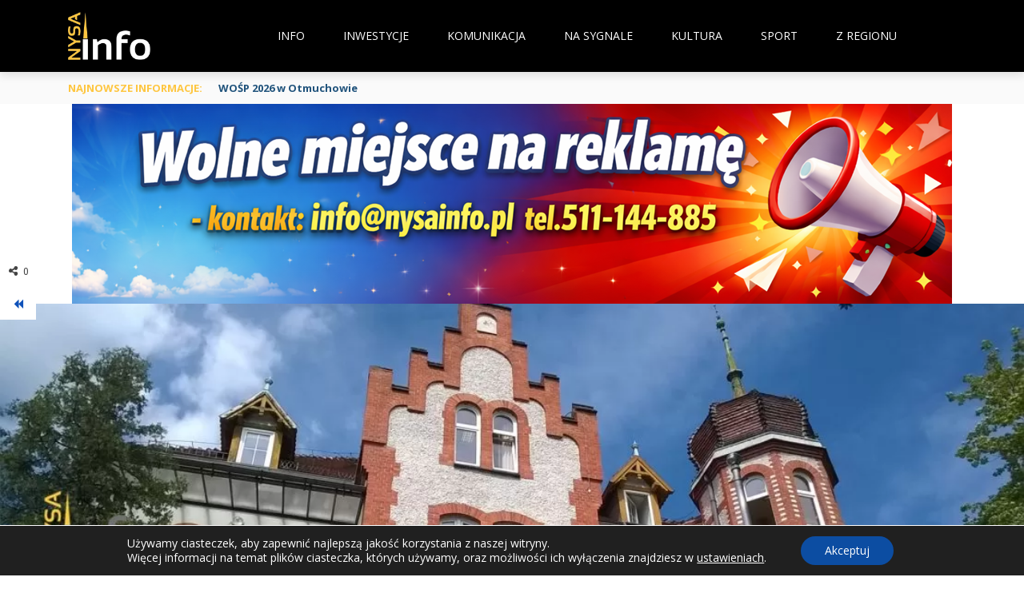

--- FILE ---
content_type: text/html; charset=UTF-8
request_url: https://nysainfo.pl/pup-sprawdz-aktualne-nabory/
body_size: 67873
content:
<!DOCTYPE html>
<html lang="pl-PL">
    <head>
    	<meta charset="UTF-8" />
        
        <meta name="viewport" content="width=device-width, initial-scale=1"/>
        
        <meta http-equiv="Content-Type" content="text/html; charset=UTF-8" />
    	
    	    	
    	<link rel="pingback" href="https://nysainfo.pl/xmlrpc.php">
    
    	<meta name='robots' content='index, follow, max-image-preview:large, max-snippet:-1, max-video-preview:-1' />
<!-- Znacznik Google (gtag.js) tryb zgody dataLayer dodany przez Site Kit -->
<script type="text/javascript" id="google_gtagjs-js-consent-mode-data-layer">
/* <![CDATA[ */
window.dataLayer = window.dataLayer || [];function gtag(){dataLayer.push(arguments);}
gtag('consent', 'default', {"ad_personalization":"denied","ad_storage":"denied","ad_user_data":"denied","analytics_storage":"denied","functionality_storage":"denied","security_storage":"denied","personalization_storage":"denied","region":["AT","BE","BG","CH","CY","CZ","DE","DK","EE","ES","FI","FR","GB","GR","HR","HU","IE","IS","IT","LI","LT","LU","LV","MT","NL","NO","PL","PT","RO","SE","SI","SK"],"wait_for_update":500});
window._googlesitekitConsentCategoryMap = {"statistics":["analytics_storage"],"marketing":["ad_storage","ad_user_data","ad_personalization"],"functional":["functionality_storage","security_storage"],"preferences":["personalization_storage"]};
window._googlesitekitConsents = {"ad_personalization":"denied","ad_storage":"denied","ad_user_data":"denied","analytics_storage":"denied","functionality_storage":"denied","security_storage":"denied","personalization_storage":"denied","region":["AT","BE","BG","CH","CY","CZ","DE","DK","EE","ES","FI","FR","GB","GR","HR","HU","IE","IS","IT","LI","LT","LU","LV","MT","NL","NO","PL","PT","RO","SE","SI","SK"],"wait_for_update":500};
/* ]]> */
</script>
<!-- DataLayer trybu zgody na koniec znacznika Google (gtag.js) dodany przez Site Kit -->

	<!-- This site is optimized with the Yoast SEO plugin v26.8 - https://yoast.com/product/yoast-seo-wordpress/ -->
	<title>PUP - sprawdź aktualne nabory - NYSA INFO</title>
	<meta name="description" content="Powiatowy Urząd Pracy w Nysie ogłasza nabór wniosków dla pracodawców na obniżenie kosztów zatrudnienia nowych pracowników." />
	<link rel="canonical" href="https://nysainfo.41.pl/pup-sprawdz-aktualne-nabory/" />
	<meta property="og:locale" content="pl_PL" />
	<meta property="og:type" content="article" />
	<meta property="og:title" content="PUP - sprawdź aktualne nabory - NYSA INFO" />
	<meta property="og:description" content="Powiatowy Urząd Pracy w Nysie ogłasza nabór wniosków dla pracodawców na obniżenie kosztów zatrudnienia nowych pracowników." />
	<meta property="og:url" content="https://nysainfo.41.pl/pup-sprawdz-aktualne-nabory/" />
	<meta property="og:site_name" content="NYSA INFO" />
	<meta property="article:publisher" content="https://www.facebook.com/NysaInfoPL/" />
	<meta property="article:published_time" content="2018-09-12T06:08:32+00:00" />
	<meta property="article:modified_time" content="2018-09-12T06:28:20+00:00" />
	<meta property="og:image" content="https://nysainfo.41.pl/wp-content/uploads/2018/09/pup_lum.webp" />
	<meta property="og:image:width" content="1110" />
	<meta property="og:image:height" content="623" />
	<meta property="og:image:type" content="image/webp" />
	<meta name="author" content="Tomek P" />
	<meta name="twitter:card" content="summary_large_image" />
	<meta name="twitter:label1" content="Napisane przez" />
	<meta name="twitter:data1" content="Tomek P" />
	<script type="application/ld+json" class="yoast-schema-graph">{"@context":"https://schema.org","@graph":[{"@type":"Article","@id":"https://nysainfo.41.pl/pup-sprawdz-aktualne-nabory/#article","isPartOf":{"@id":"https://nysainfo.41.pl/pup-sprawdz-aktualne-nabory/"},"author":{"name":"Tomek P","@id":"https://nysainfo.41.pl/#/schema/person/22c312a57602759705035c0d57f2d7b7"},"headline":"PUP &#8211; sprawdź aktualne nabory","datePublished":"2018-09-12T06:08:32+00:00","dateModified":"2018-09-12T06:28:20+00:00","mainEntityOfPage":{"@id":"https://nysainfo.41.pl/pup-sprawdz-aktualne-nabory/"},"wordCount":72,"publisher":{"@id":"https://nysainfo.41.pl/#organization"},"image":{"@id":"https://nysainfo.41.pl/pup-sprawdz-aktualne-nabory/#primaryimage"},"thumbnailUrl":"https://nysainfo.pl/wp-content/uploads/2018/09/pup_lum.webp","keywords":["Powiatowy Urząd Pracy","PUP"],"articleSection":["Inwestycje"],"inLanguage":"pl-PL"},{"@type":"WebPage","@id":"https://nysainfo.41.pl/pup-sprawdz-aktualne-nabory/","url":"https://nysainfo.41.pl/pup-sprawdz-aktualne-nabory/","name":"PUP - sprawdź aktualne nabory - NYSA INFO","isPartOf":{"@id":"https://nysainfo.41.pl/#website"},"primaryImageOfPage":{"@id":"https://nysainfo.41.pl/pup-sprawdz-aktualne-nabory/#primaryimage"},"image":{"@id":"https://nysainfo.41.pl/pup-sprawdz-aktualne-nabory/#primaryimage"},"thumbnailUrl":"https://nysainfo.pl/wp-content/uploads/2018/09/pup_lum.webp","datePublished":"2018-09-12T06:08:32+00:00","dateModified":"2018-09-12T06:28:20+00:00","description":"Powiatowy Urząd Pracy w Nysie ogłasza nabór wniosków dla pracodawców na obniżenie kosztów zatrudnienia nowych pracowników.","breadcrumb":{"@id":"https://nysainfo.41.pl/pup-sprawdz-aktualne-nabory/#breadcrumb"},"inLanguage":"pl-PL","potentialAction":[{"@type":"ReadAction","target":["https://nysainfo.41.pl/pup-sprawdz-aktualne-nabory/"]}]},{"@type":"ImageObject","inLanguage":"pl-PL","@id":"https://nysainfo.41.pl/pup-sprawdz-aktualne-nabory/#primaryimage","url":"https://nysainfo.pl/wp-content/uploads/2018/09/pup_lum.webp","contentUrl":"https://nysainfo.pl/wp-content/uploads/2018/09/pup_lum.webp","width":1110,"height":623},{"@type":"BreadcrumbList","@id":"https://nysainfo.41.pl/pup-sprawdz-aktualne-nabory/#breadcrumb","itemListElement":[{"@type":"ListItem","position":1,"name":"Strona główna","item":"https://nysainfo.pl/"},{"@type":"ListItem","position":2,"name":"PUP &#8211; sprawdź aktualne nabory"}]},{"@type":"WebSite","@id":"https://nysainfo.41.pl/#website","url":"https://nysainfo.41.pl/","name":"NysaInfo.pl","description":"Bądź na bieżąco!","publisher":{"@id":"https://nysainfo.41.pl/#organization"},"potentialAction":[{"@type":"SearchAction","target":{"@type":"EntryPoint","urlTemplate":"https://nysainfo.41.pl/?s={search_term_string}"},"query-input":{"@type":"PropertyValueSpecification","valueRequired":true,"valueName":"search_term_string"}}],"inLanguage":"pl-PL"},{"@type":"Organization","@id":"https://nysainfo.41.pl/#organization","name":"NysaInfo.pl","url":"https://nysainfo.41.pl/","logo":{"@type":"ImageObject","inLanguage":"pl-PL","@id":"https://nysainfo.41.pl/#/schema/logo/image/","url":"https://nysainfo.pl/wp-content/uploads/2019/09/50735927_569637640170120_5009539516344565760_n.png","contentUrl":"https://nysainfo.pl/wp-content/uploads/2019/09/50735927_569637640170120_5009539516344565760_n.png","width":675,"height":675,"caption":"NysaInfo.pl"},"image":{"@id":"https://nysainfo.41.pl/#/schema/logo/image/"},"sameAs":["https://www.facebook.com/NysaInfoPL/"]},{"@type":"Person","@id":"https://nysainfo.41.pl/#/schema/person/22c312a57602759705035c0d57f2d7b7","name":"Tomek P","image":{"@type":"ImageObject","inLanguage":"pl-PL","@id":"https://nysainfo.41.pl/#/schema/person/image/","url":"https://secure.gravatar.com/avatar/35c32825f1f233bbb3a957db0c68ea9fc184befee84d1ffadb3515f11b3951d1?s=96&d=mm&r=g","contentUrl":"https://secure.gravatar.com/avatar/35c32825f1f233bbb3a957db0c68ea9fc184befee84d1ffadb3515f11b3951d1?s=96&d=mm&r=g","caption":"Tomek P"},"url":"https://nysainfo.pl/author/tomek/"}]}</script>
	<!-- / Yoast SEO plugin. -->


<link rel='dns-prefetch' href='//code.jquery.com' />
<link rel='dns-prefetch' href='//www.googletagmanager.com' />
<link rel='dns-prefetch' href='//fonts.googleapis.com' />
<link rel='dns-prefetch' href='//pagead2.googlesyndication.com' />
<link rel='preconnect' href='https://fonts.gstatic.com' crossorigin />
<link rel="alternate" type="application/rss+xml" title="NYSA INFO &raquo; Kanał z wpisami" href="https://nysainfo.pl/feed/" />
<link rel="alternate" type="application/rss+xml" title="NYSA INFO &raquo; Kanał z komentarzami" href="https://nysainfo.pl/comments/feed/" />
<link rel="alternate" title="oEmbed (JSON)" type="application/json+oembed" href="https://nysainfo.pl/wp-json/oembed/1.0/embed?url=https%3A%2F%2Fnysainfo.pl%2Fpup-sprawdz-aktualne-nabory%2F" />
<link rel="alternate" title="oEmbed (XML)" type="text/xml+oembed" href="https://nysainfo.pl/wp-json/oembed/1.0/embed?url=https%3A%2F%2Fnysainfo.pl%2Fpup-sprawdz-aktualne-nabory%2F&#038;format=xml" />
<!-- nysainfo.pl is managing ads with Advanced Ads 2.0.16 – https://wpadvancedads.com/ --><script id="nysai-ready">
			window.advanced_ads_ready=function(e,a){a=a||"complete";var d=function(e){return"interactive"===a?"loading"!==e:"complete"===e};d(document.readyState)?e():document.addEventListener("readystatechange",(function(a){d(a.target.readyState)&&e()}),{once:"interactive"===a})},window.advanced_ads_ready_queue=window.advanced_ads_ready_queue||[];		</script>
		<style id='wp-img-auto-sizes-contain-inline-css' type='text/css'>
img:is([sizes=auto i],[sizes^="auto," i]){contain-intrinsic-size:3000px 1500px}
/*# sourceURL=wp-img-auto-sizes-contain-inline-css */
</style>
<style id='wp-emoji-styles-inline-css' type='text/css'>

	img.wp-smiley, img.emoji {
		display: inline !important;
		border: none !important;
		box-shadow: none !important;
		height: 1em !important;
		width: 1em !important;
		margin: 0 0.07em !important;
		vertical-align: -0.1em !important;
		background: none !important;
		padding: 0 !important;
	}
/*# sourceURL=wp-emoji-styles-inline-css */
</style>
<style id='wp-block-library-inline-css' type='text/css'>
:root{--wp-block-synced-color:#7a00df;--wp-block-synced-color--rgb:122,0,223;--wp-bound-block-color:var(--wp-block-synced-color);--wp-editor-canvas-background:#ddd;--wp-admin-theme-color:#007cba;--wp-admin-theme-color--rgb:0,124,186;--wp-admin-theme-color-darker-10:#006ba1;--wp-admin-theme-color-darker-10--rgb:0,107,160.5;--wp-admin-theme-color-darker-20:#005a87;--wp-admin-theme-color-darker-20--rgb:0,90,135;--wp-admin-border-width-focus:2px}@media (min-resolution:192dpi){:root{--wp-admin-border-width-focus:1.5px}}.wp-element-button{cursor:pointer}:root .has-very-light-gray-background-color{background-color:#eee}:root .has-very-dark-gray-background-color{background-color:#313131}:root .has-very-light-gray-color{color:#eee}:root .has-very-dark-gray-color{color:#313131}:root .has-vivid-green-cyan-to-vivid-cyan-blue-gradient-background{background:linear-gradient(135deg,#00d084,#0693e3)}:root .has-purple-crush-gradient-background{background:linear-gradient(135deg,#34e2e4,#4721fb 50%,#ab1dfe)}:root .has-hazy-dawn-gradient-background{background:linear-gradient(135deg,#faaca8,#dad0ec)}:root .has-subdued-olive-gradient-background{background:linear-gradient(135deg,#fafae1,#67a671)}:root .has-atomic-cream-gradient-background{background:linear-gradient(135deg,#fdd79a,#004a59)}:root .has-nightshade-gradient-background{background:linear-gradient(135deg,#330968,#31cdcf)}:root .has-midnight-gradient-background{background:linear-gradient(135deg,#020381,#2874fc)}:root{--wp--preset--font-size--normal:16px;--wp--preset--font-size--huge:42px}.has-regular-font-size{font-size:1em}.has-larger-font-size{font-size:2.625em}.has-normal-font-size{font-size:var(--wp--preset--font-size--normal)}.has-huge-font-size{font-size:var(--wp--preset--font-size--huge)}.has-text-align-center{text-align:center}.has-text-align-left{text-align:left}.has-text-align-right{text-align:right}.has-fit-text{white-space:nowrap!important}#end-resizable-editor-section{display:none}.aligncenter{clear:both}.items-justified-left{justify-content:flex-start}.items-justified-center{justify-content:center}.items-justified-right{justify-content:flex-end}.items-justified-space-between{justify-content:space-between}.screen-reader-text{border:0;clip-path:inset(50%);height:1px;margin:-1px;overflow:hidden;padding:0;position:absolute;width:1px;word-wrap:normal!important}.screen-reader-text:focus{background-color:#ddd;clip-path:none;color:#444;display:block;font-size:1em;height:auto;left:5px;line-height:normal;padding:15px 23px 14px;text-decoration:none;top:5px;width:auto;z-index:100000}html :where(.has-border-color){border-style:solid}html :where([style*=border-top-color]){border-top-style:solid}html :where([style*=border-right-color]){border-right-style:solid}html :where([style*=border-bottom-color]){border-bottom-style:solid}html :where([style*=border-left-color]){border-left-style:solid}html :where([style*=border-width]){border-style:solid}html :where([style*=border-top-width]){border-top-style:solid}html :where([style*=border-right-width]){border-right-style:solid}html :where([style*=border-bottom-width]){border-bottom-style:solid}html :where([style*=border-left-width]){border-left-style:solid}html :where(img[class*=wp-image-]){height:auto;max-width:100%}:where(figure){margin:0 0 1em}html :where(.is-position-sticky){--wp-admin--admin-bar--position-offset:var(--wp-admin--admin-bar--height,0px)}@media screen and (max-width:600px){html :where(.is-position-sticky){--wp-admin--admin-bar--position-offset:0px}}

/*# sourceURL=wp-block-library-inline-css */
</style><style id='global-styles-inline-css' type='text/css'>
:root{--wp--preset--aspect-ratio--square: 1;--wp--preset--aspect-ratio--4-3: 4/3;--wp--preset--aspect-ratio--3-4: 3/4;--wp--preset--aspect-ratio--3-2: 3/2;--wp--preset--aspect-ratio--2-3: 2/3;--wp--preset--aspect-ratio--16-9: 16/9;--wp--preset--aspect-ratio--9-16: 9/16;--wp--preset--color--black: #000000;--wp--preset--color--cyan-bluish-gray: #abb8c3;--wp--preset--color--white: #ffffff;--wp--preset--color--pale-pink: #f78da7;--wp--preset--color--vivid-red: #cf2e2e;--wp--preset--color--luminous-vivid-orange: #ff6900;--wp--preset--color--luminous-vivid-amber: #fcb900;--wp--preset--color--light-green-cyan: #7bdcb5;--wp--preset--color--vivid-green-cyan: #00d084;--wp--preset--color--pale-cyan-blue: #8ed1fc;--wp--preset--color--vivid-cyan-blue: #0693e3;--wp--preset--color--vivid-purple: #9b51e0;--wp--preset--gradient--vivid-cyan-blue-to-vivid-purple: linear-gradient(135deg,rgb(6,147,227) 0%,rgb(155,81,224) 100%);--wp--preset--gradient--light-green-cyan-to-vivid-green-cyan: linear-gradient(135deg,rgb(122,220,180) 0%,rgb(0,208,130) 100%);--wp--preset--gradient--luminous-vivid-amber-to-luminous-vivid-orange: linear-gradient(135deg,rgb(252,185,0) 0%,rgb(255,105,0) 100%);--wp--preset--gradient--luminous-vivid-orange-to-vivid-red: linear-gradient(135deg,rgb(255,105,0) 0%,rgb(207,46,46) 100%);--wp--preset--gradient--very-light-gray-to-cyan-bluish-gray: linear-gradient(135deg,rgb(238,238,238) 0%,rgb(169,184,195) 100%);--wp--preset--gradient--cool-to-warm-spectrum: linear-gradient(135deg,rgb(74,234,220) 0%,rgb(151,120,209) 20%,rgb(207,42,186) 40%,rgb(238,44,130) 60%,rgb(251,105,98) 80%,rgb(254,248,76) 100%);--wp--preset--gradient--blush-light-purple: linear-gradient(135deg,rgb(255,206,236) 0%,rgb(152,150,240) 100%);--wp--preset--gradient--blush-bordeaux: linear-gradient(135deg,rgb(254,205,165) 0%,rgb(254,45,45) 50%,rgb(107,0,62) 100%);--wp--preset--gradient--luminous-dusk: linear-gradient(135deg,rgb(255,203,112) 0%,rgb(199,81,192) 50%,rgb(65,88,208) 100%);--wp--preset--gradient--pale-ocean: linear-gradient(135deg,rgb(255,245,203) 0%,rgb(182,227,212) 50%,rgb(51,167,181) 100%);--wp--preset--gradient--electric-grass: linear-gradient(135deg,rgb(202,248,128) 0%,rgb(113,206,126) 100%);--wp--preset--gradient--midnight: linear-gradient(135deg,rgb(2,3,129) 0%,rgb(40,116,252) 100%);--wp--preset--font-size--small: 13px;--wp--preset--font-size--medium: 20px;--wp--preset--font-size--large: 36px;--wp--preset--font-size--x-large: 42px;--wp--preset--spacing--20: 0.44rem;--wp--preset--spacing--30: 0.67rem;--wp--preset--spacing--40: 1rem;--wp--preset--spacing--50: 1.5rem;--wp--preset--spacing--60: 2.25rem;--wp--preset--spacing--70: 3.38rem;--wp--preset--spacing--80: 5.06rem;--wp--preset--shadow--natural: 6px 6px 9px rgba(0, 0, 0, 0.2);--wp--preset--shadow--deep: 12px 12px 50px rgba(0, 0, 0, 0.4);--wp--preset--shadow--sharp: 6px 6px 0px rgba(0, 0, 0, 0.2);--wp--preset--shadow--outlined: 6px 6px 0px -3px rgb(255, 255, 255), 6px 6px rgb(0, 0, 0);--wp--preset--shadow--crisp: 6px 6px 0px rgb(0, 0, 0);}:where(.is-layout-flex){gap: 0.5em;}:where(.is-layout-grid){gap: 0.5em;}body .is-layout-flex{display: flex;}.is-layout-flex{flex-wrap: wrap;align-items: center;}.is-layout-flex > :is(*, div){margin: 0;}body .is-layout-grid{display: grid;}.is-layout-grid > :is(*, div){margin: 0;}:where(.wp-block-columns.is-layout-flex){gap: 2em;}:where(.wp-block-columns.is-layout-grid){gap: 2em;}:where(.wp-block-post-template.is-layout-flex){gap: 1.25em;}:where(.wp-block-post-template.is-layout-grid){gap: 1.25em;}.has-black-color{color: var(--wp--preset--color--black) !important;}.has-cyan-bluish-gray-color{color: var(--wp--preset--color--cyan-bluish-gray) !important;}.has-white-color{color: var(--wp--preset--color--white) !important;}.has-pale-pink-color{color: var(--wp--preset--color--pale-pink) !important;}.has-vivid-red-color{color: var(--wp--preset--color--vivid-red) !important;}.has-luminous-vivid-orange-color{color: var(--wp--preset--color--luminous-vivid-orange) !important;}.has-luminous-vivid-amber-color{color: var(--wp--preset--color--luminous-vivid-amber) !important;}.has-light-green-cyan-color{color: var(--wp--preset--color--light-green-cyan) !important;}.has-vivid-green-cyan-color{color: var(--wp--preset--color--vivid-green-cyan) !important;}.has-pale-cyan-blue-color{color: var(--wp--preset--color--pale-cyan-blue) !important;}.has-vivid-cyan-blue-color{color: var(--wp--preset--color--vivid-cyan-blue) !important;}.has-vivid-purple-color{color: var(--wp--preset--color--vivid-purple) !important;}.has-black-background-color{background-color: var(--wp--preset--color--black) !important;}.has-cyan-bluish-gray-background-color{background-color: var(--wp--preset--color--cyan-bluish-gray) !important;}.has-white-background-color{background-color: var(--wp--preset--color--white) !important;}.has-pale-pink-background-color{background-color: var(--wp--preset--color--pale-pink) !important;}.has-vivid-red-background-color{background-color: var(--wp--preset--color--vivid-red) !important;}.has-luminous-vivid-orange-background-color{background-color: var(--wp--preset--color--luminous-vivid-orange) !important;}.has-luminous-vivid-amber-background-color{background-color: var(--wp--preset--color--luminous-vivid-amber) !important;}.has-light-green-cyan-background-color{background-color: var(--wp--preset--color--light-green-cyan) !important;}.has-vivid-green-cyan-background-color{background-color: var(--wp--preset--color--vivid-green-cyan) !important;}.has-pale-cyan-blue-background-color{background-color: var(--wp--preset--color--pale-cyan-blue) !important;}.has-vivid-cyan-blue-background-color{background-color: var(--wp--preset--color--vivid-cyan-blue) !important;}.has-vivid-purple-background-color{background-color: var(--wp--preset--color--vivid-purple) !important;}.has-black-border-color{border-color: var(--wp--preset--color--black) !important;}.has-cyan-bluish-gray-border-color{border-color: var(--wp--preset--color--cyan-bluish-gray) !important;}.has-white-border-color{border-color: var(--wp--preset--color--white) !important;}.has-pale-pink-border-color{border-color: var(--wp--preset--color--pale-pink) !important;}.has-vivid-red-border-color{border-color: var(--wp--preset--color--vivid-red) !important;}.has-luminous-vivid-orange-border-color{border-color: var(--wp--preset--color--luminous-vivid-orange) !important;}.has-luminous-vivid-amber-border-color{border-color: var(--wp--preset--color--luminous-vivid-amber) !important;}.has-light-green-cyan-border-color{border-color: var(--wp--preset--color--light-green-cyan) !important;}.has-vivid-green-cyan-border-color{border-color: var(--wp--preset--color--vivid-green-cyan) !important;}.has-pale-cyan-blue-border-color{border-color: var(--wp--preset--color--pale-cyan-blue) !important;}.has-vivid-cyan-blue-border-color{border-color: var(--wp--preset--color--vivid-cyan-blue) !important;}.has-vivid-purple-border-color{border-color: var(--wp--preset--color--vivid-purple) !important;}.has-vivid-cyan-blue-to-vivid-purple-gradient-background{background: var(--wp--preset--gradient--vivid-cyan-blue-to-vivid-purple) !important;}.has-light-green-cyan-to-vivid-green-cyan-gradient-background{background: var(--wp--preset--gradient--light-green-cyan-to-vivid-green-cyan) !important;}.has-luminous-vivid-amber-to-luminous-vivid-orange-gradient-background{background: var(--wp--preset--gradient--luminous-vivid-amber-to-luminous-vivid-orange) !important;}.has-luminous-vivid-orange-to-vivid-red-gradient-background{background: var(--wp--preset--gradient--luminous-vivid-orange-to-vivid-red) !important;}.has-very-light-gray-to-cyan-bluish-gray-gradient-background{background: var(--wp--preset--gradient--very-light-gray-to-cyan-bluish-gray) !important;}.has-cool-to-warm-spectrum-gradient-background{background: var(--wp--preset--gradient--cool-to-warm-spectrum) !important;}.has-blush-light-purple-gradient-background{background: var(--wp--preset--gradient--blush-light-purple) !important;}.has-blush-bordeaux-gradient-background{background: var(--wp--preset--gradient--blush-bordeaux) !important;}.has-luminous-dusk-gradient-background{background: var(--wp--preset--gradient--luminous-dusk) !important;}.has-pale-ocean-gradient-background{background: var(--wp--preset--gradient--pale-ocean) !important;}.has-electric-grass-gradient-background{background: var(--wp--preset--gradient--electric-grass) !important;}.has-midnight-gradient-background{background: var(--wp--preset--gradient--midnight) !important;}.has-small-font-size{font-size: var(--wp--preset--font-size--small) !important;}.has-medium-font-size{font-size: var(--wp--preset--font-size--medium) !important;}.has-large-font-size{font-size: var(--wp--preset--font-size--large) !important;}.has-x-large-font-size{font-size: var(--wp--preset--font-size--x-large) !important;}
/*# sourceURL=global-styles-inline-css */
</style>

<style id='classic-theme-styles-inline-css' type='text/css'>
/*! This file is auto-generated */
.wp-block-button__link{color:#fff;background-color:#32373c;border-radius:9999px;box-shadow:none;text-decoration:none;padding:calc(.667em + 2px) calc(1.333em + 2px);font-size:1.125em}.wp-block-file__button{background:#32373c;color:#fff;text-decoration:none}
/*# sourceURL=/wp-includes/css/classic-themes.min.css */
</style>
<link rel='stylesheet' id='ap_plugin_main_stylesheet-css' href='https://nysainfo.pl/wp-content/plugins/ap-plugin-scripteo/frontend/css/asset/style.css?ver=6.9' type='text/css' media='all' />
<link rel='stylesheet' id='ap_plugin_user_panel-css' href='https://nysainfo.pl/wp-content/plugins/ap-plugin-scripteo/frontend/css/asset/user-panel.css?ver=6.9' type='text/css' media='all' />
<link rel='stylesheet' id='ap_plugin_template_stylesheet-css' href='https://nysainfo.pl/wp-content/plugins/ap-plugin-scripteo/frontend/css/all.css?ver=6.9' type='text/css' media='all' />
<link rel='stylesheet' id='ap_plugin_animate_stylesheet-css' href='https://nysainfo.pl/wp-content/plugins/ap-plugin-scripteo/frontend/css/asset/animate.css?ver=6.9' type='text/css' media='all' />
<link rel='stylesheet' id='ap_plugin_chart_stylesheet-css' href='https://nysainfo.pl/wp-content/plugins/ap-plugin-scripteo/frontend/css/asset/chart.css?ver=6.9' type='text/css' media='all' />
<link rel='stylesheet' id='ap_plugin_carousel_stylesheet-css' href='https://nysainfo.pl/wp-content/plugins/ap-plugin-scripteo/frontend/css/asset/bsa.carousel.css?ver=6.9' type='text/css' media='all' />
<link rel='stylesheet' id='ap_plugin_materialize_stylesheet-css' href='https://nysainfo.pl/wp-content/plugins/ap-plugin-scripteo/frontend/css/asset/material-design.css?ver=6.9' type='text/css' media='all' />
<link rel='stylesheet' id='jquery-ui-css' href='https://nysainfo.pl/wp-content/plugins/ap-plugin-scripteo/frontend/css/asset/ui-datapicker.css?ver=6.9' type='text/css' media='all' />
<link rel='stylesheet' id='bkswcss-css' href='https://nysainfo.pl/wp-content/plugins/short-code/css/shortcode.css?ver=6.9' type='text/css' media='all' />
<link rel='stylesheet' id='jquery-core-css-css' href="https://code.jquery.com/ui/1.11.4/themes/smoothness/jquery-ui.css?ver=6.9" type='text/css' media='all' />
<link rel='stylesheet' id='bootstrap-css-css' href='https://nysainfo.pl/wp-content/themes/gloria/framework/bootstrap/css/bootstrap.css?ver=6.9' type='text/css' media='all' />
<link rel='stylesheet' id='fa-css' href='https://nysainfo.pl/wp-content/themes/gloria/css/fonts/awesome-fonts/css/font-awesome.min.css?ver=6.9' type='text/css' media='all' />
<link rel='stylesheet' id='gloria-theme-plugins-css' href='https://nysainfo.pl/wp-content/themes/gloria/css/theme_plugins.css?ver=6.9' type='text/css' media='all' />
<link rel='stylesheet' id='gloria-style-css' href='https://nysainfo.pl/wp-content/themes/gloria/css/bkstyle.css?ver=6.9' type='text/css' media='all' />
<link rel='stylesheet' id='gloria-woocommerce-css' href='https://nysainfo.pl/wp-content/themes/gloria/css/woocommerce_css/woocommerce.css?ver=6.9' type='text/css' media='all' />
<link rel='stylesheet' id='gloria-bbpress-css' href='https://nysainfo.pl/wp-content/themes/gloria/css/bbpress_css/bbpress.css?ver=6.9' type='text/css' media='all' />
<link rel='stylesheet' id='gloria-responsive-css' href='https://nysainfo.pl/wp-content/themes/gloria/css/responsive.css?ver=6.9' type='text/css' media='all' />
<link rel='stylesheet' id='gloria-wpstyle-css' href='https://nysainfo.pl/wp-content/themes/gloria/style.css?ver=6.9' type='text/css' media='all' />
<link rel='stylesheet' id='heateor_sss_frontend_css-css' href='https://nysainfo.pl/wp-content/plugins/sassy-social-share/public/css/sassy-social-share-public.css?ver=3.3.79' type='text/css' media='all' />
<style id='heateor_sss_frontend_css-inline-css' type='text/css'>
.heateor_sss_button_instagram span.heateor_sss_svg,a.heateor_sss_instagram span.heateor_sss_svg{background:radial-gradient(circle at 30% 107%,#fdf497 0,#fdf497 5%,#fd5949 45%,#d6249f 60%,#285aeb 90%)}.heateor_sss_horizontal_sharing .heateor_sss_svg,.heateor_sss_standard_follow_icons_container .heateor_sss_svg{color:#fff;border-width:0px;border-style:solid;border-color:transparent}.heateor_sss_horizontal_sharing .heateorSssTCBackground{color:#666}.heateor_sss_horizontal_sharing span.heateor_sss_svg:hover,.heateor_sss_standard_follow_icons_container span.heateor_sss_svg:hover{border-color:transparent;}.heateor_sss_vertical_sharing span.heateor_sss_svg,.heateor_sss_floating_follow_icons_container span.heateor_sss_svg{color:#fff;border-width:0px;border-style:solid;border-color:transparent;}.heateor_sss_vertical_sharing .heateorSssTCBackground{color:#666;}.heateor_sss_vertical_sharing span.heateor_sss_svg:hover,.heateor_sss_floating_follow_icons_container span.heateor_sss_svg:hover{border-color:transparent;}@media screen and (max-width:783px) {.heateor_sss_vertical_sharing{display:none!important}}.heateor_sss_horizontal_sharing{
margin-bottom:35px;
}

.heateor_sss_sharing_title{
margin-bottom:8px;
}
/*# sourceURL=heateor_sss_frontend_css-inline-css */
</style>
<link rel="preload" as="style" href="https://fonts.googleapis.com/css?family=Open%20Sans:300,400,500,600,700,800,300italic,400italic,500italic,600italic,700italic,800italic%7CArchivo%20Narrow:400,500,600,700,400italic,500italic,600italic,700italic%7CRoboto%20Slab:100,200,300,400,500,600,700,800,900&#038;display=swap&#038;ver=1765981726" /><link rel="stylesheet" href="https://fonts.googleapis.com/css?family=Open%20Sans:300,400,500,600,700,800,300italic,400italic,500italic,600italic,700italic,800italic%7CArchivo%20Narrow:400,500,600,700,400italic,500italic,600italic,700italic%7CRoboto%20Slab:100,200,300,400,500,600,700,800,900&#038;display=swap&#038;ver=1765981726" media="print" onload="this.media='all'"><noscript><link rel="stylesheet" href="https://fonts.googleapis.com/css?family=Open%20Sans:300,400,500,600,700,800,300italic,400italic,500italic,600italic,700italic,800italic%7CArchivo%20Narrow:400,500,600,700,400italic,500italic,600italic,700italic%7CRoboto%20Slab:100,200,300,400,500,600,700,800,900&#038;display=swap&#038;ver=1765981726" /></noscript><link rel='stylesheet' id='moove_gdpr_frontend-css' href='https://nysainfo.pl/wp-content/plugins/gdpr-cookie-compliance/dist/styles/gdpr-main-nf.css?ver=5.0.9' type='text/css' media='all' />
<style id='moove_gdpr_frontend-inline-css' type='text/css'>
				#moove_gdpr_cookie_modal .moove-gdpr-modal-content .moove-gdpr-tab-main h3.tab-title, 
				#moove_gdpr_cookie_modal .moove-gdpr-modal-content .moove-gdpr-tab-main span.tab-title,
				#moove_gdpr_cookie_modal .moove-gdpr-modal-content .moove-gdpr-modal-left-content #moove-gdpr-menu li a, 
				#moove_gdpr_cookie_modal .moove-gdpr-modal-content .moove-gdpr-modal-left-content #moove-gdpr-menu li button,
				#moove_gdpr_cookie_modal .moove-gdpr-modal-content .moove-gdpr-modal-left-content .moove-gdpr-branding-cnt a,
				#moove_gdpr_cookie_modal .moove-gdpr-modal-content .moove-gdpr-modal-footer-content .moove-gdpr-button-holder a.mgbutton, 
				#moove_gdpr_cookie_modal .moove-gdpr-modal-content .moove-gdpr-modal-footer-content .moove-gdpr-button-holder button.mgbutton,
				#moove_gdpr_cookie_modal .cookie-switch .cookie-slider:after, 
				#moove_gdpr_cookie_modal .cookie-switch .slider:after, 
				#moove_gdpr_cookie_modal .switch .cookie-slider:after, 
				#moove_gdpr_cookie_modal .switch .slider:after,
				#moove_gdpr_cookie_info_bar .moove-gdpr-info-bar-container .moove-gdpr-info-bar-content p, 
				#moove_gdpr_cookie_info_bar .moove-gdpr-info-bar-container .moove-gdpr-info-bar-content p a,
				#moove_gdpr_cookie_info_bar .moove-gdpr-info-bar-container .moove-gdpr-info-bar-content a.mgbutton, 
				#moove_gdpr_cookie_info_bar .moove-gdpr-info-bar-container .moove-gdpr-info-bar-content button.mgbutton,
				#moove_gdpr_cookie_modal .moove-gdpr-modal-content .moove-gdpr-tab-main .moove-gdpr-tab-main-content h1, 
				#moove_gdpr_cookie_modal .moove-gdpr-modal-content .moove-gdpr-tab-main .moove-gdpr-tab-main-content h2, 
				#moove_gdpr_cookie_modal .moove-gdpr-modal-content .moove-gdpr-tab-main .moove-gdpr-tab-main-content h3, 
				#moove_gdpr_cookie_modal .moove-gdpr-modal-content .moove-gdpr-tab-main .moove-gdpr-tab-main-content h4, 
				#moove_gdpr_cookie_modal .moove-gdpr-modal-content .moove-gdpr-tab-main .moove-gdpr-tab-main-content h5, 
				#moove_gdpr_cookie_modal .moove-gdpr-modal-content .moove-gdpr-tab-main .moove-gdpr-tab-main-content h6,
				#moove_gdpr_cookie_modal .moove-gdpr-modal-content.moove_gdpr_modal_theme_v2 .moove-gdpr-modal-title .tab-title,
				#moove_gdpr_cookie_modal .moove-gdpr-modal-content.moove_gdpr_modal_theme_v2 .moove-gdpr-tab-main h3.tab-title, 
				#moove_gdpr_cookie_modal .moove-gdpr-modal-content.moove_gdpr_modal_theme_v2 .moove-gdpr-tab-main span.tab-title,
				#moove_gdpr_cookie_modal .moove-gdpr-modal-content.moove_gdpr_modal_theme_v2 .moove-gdpr-branding-cnt a {
					font-weight: inherit				}
			#moove_gdpr_cookie_modal,#moove_gdpr_cookie_info_bar,.gdpr_cookie_settings_shortcode_content{font-family:inherit}#moove_gdpr_save_popup_settings_button{background-color:#373737;color:#fff}#moove_gdpr_save_popup_settings_button:hover{background-color:#000}#moove_gdpr_cookie_info_bar .moove-gdpr-info-bar-container .moove-gdpr-info-bar-content a.mgbutton,#moove_gdpr_cookie_info_bar .moove-gdpr-info-bar-container .moove-gdpr-info-bar-content button.mgbutton{background-color:#0c4da2}#moove_gdpr_cookie_modal .moove-gdpr-modal-content .moove-gdpr-modal-footer-content .moove-gdpr-button-holder a.mgbutton,#moove_gdpr_cookie_modal .moove-gdpr-modal-content .moove-gdpr-modal-footer-content .moove-gdpr-button-holder button.mgbutton,.gdpr_cookie_settings_shortcode_content .gdpr-shr-button.button-green{background-color:#0c4da2;border-color:#0c4da2}#moove_gdpr_cookie_modal .moove-gdpr-modal-content .moove-gdpr-modal-footer-content .moove-gdpr-button-holder a.mgbutton:hover,#moove_gdpr_cookie_modal .moove-gdpr-modal-content .moove-gdpr-modal-footer-content .moove-gdpr-button-holder button.mgbutton:hover,.gdpr_cookie_settings_shortcode_content .gdpr-shr-button.button-green:hover{background-color:#fff;color:#0c4da2}#moove_gdpr_cookie_modal .moove-gdpr-modal-content .moove-gdpr-modal-close i,#moove_gdpr_cookie_modal .moove-gdpr-modal-content .moove-gdpr-modal-close span.gdpr-icon{background-color:#0c4da2;border:1px solid #0c4da2}#moove_gdpr_cookie_info_bar span.moove-gdpr-infobar-allow-all.focus-g,#moove_gdpr_cookie_info_bar span.moove-gdpr-infobar-allow-all:focus,#moove_gdpr_cookie_info_bar button.moove-gdpr-infobar-allow-all.focus-g,#moove_gdpr_cookie_info_bar button.moove-gdpr-infobar-allow-all:focus,#moove_gdpr_cookie_info_bar span.moove-gdpr-infobar-reject-btn.focus-g,#moove_gdpr_cookie_info_bar span.moove-gdpr-infobar-reject-btn:focus,#moove_gdpr_cookie_info_bar button.moove-gdpr-infobar-reject-btn.focus-g,#moove_gdpr_cookie_info_bar button.moove-gdpr-infobar-reject-btn:focus,#moove_gdpr_cookie_info_bar span.change-settings-button.focus-g,#moove_gdpr_cookie_info_bar span.change-settings-button:focus,#moove_gdpr_cookie_info_bar button.change-settings-button.focus-g,#moove_gdpr_cookie_info_bar button.change-settings-button:focus{-webkit-box-shadow:0 0 1px 3px #0c4da2;-moz-box-shadow:0 0 1px 3px #0c4da2;box-shadow:0 0 1px 3px #0c4da2}#moove_gdpr_cookie_modal .moove-gdpr-modal-content .moove-gdpr-modal-close i:hover,#moove_gdpr_cookie_modal .moove-gdpr-modal-content .moove-gdpr-modal-close span.gdpr-icon:hover,#moove_gdpr_cookie_info_bar span[data-href]>u.change-settings-button{color:#0c4da2}#moove_gdpr_cookie_modal .moove-gdpr-modal-content .moove-gdpr-modal-left-content #moove-gdpr-menu li.menu-item-selected a span.gdpr-icon,#moove_gdpr_cookie_modal .moove-gdpr-modal-content .moove-gdpr-modal-left-content #moove-gdpr-menu li.menu-item-selected button span.gdpr-icon{color:inherit}#moove_gdpr_cookie_modal .moove-gdpr-modal-content .moove-gdpr-modal-left-content #moove-gdpr-menu li a span.gdpr-icon,#moove_gdpr_cookie_modal .moove-gdpr-modal-content .moove-gdpr-modal-left-content #moove-gdpr-menu li button span.gdpr-icon{color:inherit}#moove_gdpr_cookie_modal .gdpr-acc-link{line-height:0;font-size:0;color:transparent;position:absolute}#moove_gdpr_cookie_modal .moove-gdpr-modal-content .moove-gdpr-modal-close:hover i,#moove_gdpr_cookie_modal .moove-gdpr-modal-content .moove-gdpr-modal-left-content #moove-gdpr-menu li a,#moove_gdpr_cookie_modal .moove-gdpr-modal-content .moove-gdpr-modal-left-content #moove-gdpr-menu li button,#moove_gdpr_cookie_modal .moove-gdpr-modal-content .moove-gdpr-modal-left-content #moove-gdpr-menu li button i,#moove_gdpr_cookie_modal .moove-gdpr-modal-content .moove-gdpr-modal-left-content #moove-gdpr-menu li a i,#moove_gdpr_cookie_modal .moove-gdpr-modal-content .moove-gdpr-tab-main .moove-gdpr-tab-main-content a:hover,#moove_gdpr_cookie_info_bar.moove-gdpr-dark-scheme .moove-gdpr-info-bar-container .moove-gdpr-info-bar-content a.mgbutton:hover,#moove_gdpr_cookie_info_bar.moove-gdpr-dark-scheme .moove-gdpr-info-bar-container .moove-gdpr-info-bar-content button.mgbutton:hover,#moove_gdpr_cookie_info_bar.moove-gdpr-dark-scheme .moove-gdpr-info-bar-container .moove-gdpr-info-bar-content a:hover,#moove_gdpr_cookie_info_bar.moove-gdpr-dark-scheme .moove-gdpr-info-bar-container .moove-gdpr-info-bar-content button:hover,#moove_gdpr_cookie_info_bar.moove-gdpr-dark-scheme .moove-gdpr-info-bar-container .moove-gdpr-info-bar-content span.change-settings-button:hover,#moove_gdpr_cookie_info_bar.moove-gdpr-dark-scheme .moove-gdpr-info-bar-container .moove-gdpr-info-bar-content button.change-settings-button:hover,#moove_gdpr_cookie_info_bar.moove-gdpr-dark-scheme .moove-gdpr-info-bar-container .moove-gdpr-info-bar-content u.change-settings-button:hover,#moove_gdpr_cookie_info_bar span[data-href]>u.change-settings-button,#moove_gdpr_cookie_info_bar.moove-gdpr-dark-scheme .moove-gdpr-info-bar-container .moove-gdpr-info-bar-content a.mgbutton.focus-g,#moove_gdpr_cookie_info_bar.moove-gdpr-dark-scheme .moove-gdpr-info-bar-container .moove-gdpr-info-bar-content button.mgbutton.focus-g,#moove_gdpr_cookie_info_bar.moove-gdpr-dark-scheme .moove-gdpr-info-bar-container .moove-gdpr-info-bar-content a.focus-g,#moove_gdpr_cookie_info_bar.moove-gdpr-dark-scheme .moove-gdpr-info-bar-container .moove-gdpr-info-bar-content button.focus-g,#moove_gdpr_cookie_info_bar.moove-gdpr-dark-scheme .moove-gdpr-info-bar-container .moove-gdpr-info-bar-content a.mgbutton:focus,#moove_gdpr_cookie_info_bar.moove-gdpr-dark-scheme .moove-gdpr-info-bar-container .moove-gdpr-info-bar-content button.mgbutton:focus,#moove_gdpr_cookie_info_bar.moove-gdpr-dark-scheme .moove-gdpr-info-bar-container .moove-gdpr-info-bar-content a:focus,#moove_gdpr_cookie_info_bar.moove-gdpr-dark-scheme .moove-gdpr-info-bar-container .moove-gdpr-info-bar-content button:focus,#moove_gdpr_cookie_info_bar.moove-gdpr-dark-scheme .moove-gdpr-info-bar-container .moove-gdpr-info-bar-content span.change-settings-button.focus-g,span.change-settings-button:focus,button.change-settings-button.focus-g,button.change-settings-button:focus,#moove_gdpr_cookie_info_bar.moove-gdpr-dark-scheme .moove-gdpr-info-bar-container .moove-gdpr-info-bar-content u.change-settings-button.focus-g,#moove_gdpr_cookie_info_bar.moove-gdpr-dark-scheme .moove-gdpr-info-bar-container .moove-gdpr-info-bar-content u.change-settings-button:focus{color:#0c4da2}#moove_gdpr_cookie_modal .moove-gdpr-branding.focus-g span,#moove_gdpr_cookie_modal .moove-gdpr-modal-content .moove-gdpr-tab-main a.focus-g,#moove_gdpr_cookie_modal .moove-gdpr-modal-content .moove-gdpr-tab-main .gdpr-cd-details-toggle.focus-g{color:#0c4da2}#moove_gdpr_cookie_modal.gdpr_lightbox-hide{display:none}
/*# sourceURL=moove_gdpr_frontend-inline-css */
</style>
<script type="text/javascript" src="https://nysainfo.pl/wp-includes/js/jquery/jquery.min.js?ver=3.7.1" id="jquery-core-js"></script>
<script type="text/javascript" src="https://nysainfo.pl/wp-includes/js/jquery/jquery-migrate.min.js?ver=3.4.1" id="jquery-migrate-js"></script>
<script type="text/javascript" id="thickbox-js-extra">
/* <![CDATA[ */
var thickboxL10n = {"next":"Nast\u0119pne \u003E","prev":"\u003C Poprzednie","image":"Obrazek","of":"z","close":"Zamknij","noiframes":"Funkcja wymaga u\u017cycia ramek inline, a ich obs\u0142uga jest w twojej przegl\u0105darce wy\u0142\u0105czona lub nie s\u0105 one przez ni\u0105 obs\u0142ugiwane. ","loadingAnimation":"https://nysainfo.pl/wp-includes/js/thickbox/loadingAnimation.gif"};
//# sourceURL=thickbox-js-extra
/* ]]> */
</script>
<script type="text/javascript" src="https://nysainfo.pl/wp-includes/js/thickbox/thickbox.js?ver=3.1-20121105" id="thickbox-js"></script>
<script type="text/javascript" src="https://nysainfo.pl/wp-includes/js/underscore.min.js?ver=1.13.7" id="underscore-js"></script>
<script type="text/javascript" src="https://nysainfo.pl/wp-includes/js/shortcode.min.js?ver=6.9" id="shortcode-js"></script>
<script type="text/javascript" src="https://nysainfo.pl/wp-admin/js/media-upload.min.js?ver=6.9" id="media-upload-js"></script>
<script type="text/javascript" id="ap_plugin_js_script-js-extra">
/* <![CDATA[ */
var bsa_object = {"ajax_url":"https://nysainfo.pl/wp-admin/admin-ajax.php"};
//# sourceURL=ap_plugin_js_script-js-extra
/* ]]> */
</script>
<script type="text/javascript" src="https://nysainfo.pl/wp-content/plugins/ap-plugin-scripteo/frontend/js/script.js?ver=6.9" id="ap_plugin_js_script-js"></script>
<script type="text/javascript" src="https://nysainfo.pl/wp-content/plugins/ap-plugin-scripteo/frontend/js/chart.js?ver=6.9" id="ap_plugin_chart_js_script-js"></script>
<script type="text/javascript" src="https://nysainfo.pl/wp-content/plugins/ap-plugin-scripteo/frontend/js/jquery.simplyscroll.js?ver=6.9" id="ap_plugin_simply_scroll_js_script-js"></script>
<script type="text/javascript" src="https://nysainfo.pl/wp-content/plugins/ap-plugin-scripteo/frontend/js/custom.js?ver=6.9" id="ap_plugin_custom_js-js"></script>
<script type="text/javascript" src="https://code.jquery.com/ui/1.11.4/jquery-ui.js?ver=1" id="ui-core-js-js"></script>

<!-- Fragment znacznika Google (gtag.js) dodany przez Site Kit -->
<!-- Fragment Google Analytics dodany przez Site Kit -->
<script type="text/javascript" src="https://www.googletagmanager.com/gtag/js?id=GT-KDQMRTF" id="google_gtagjs-js" async></script>
<script type="text/javascript" id="google_gtagjs-js-after">
/* <![CDATA[ */
window.dataLayer = window.dataLayer || [];function gtag(){dataLayer.push(arguments);}
gtag("set","linker",{"domains":["nysainfo.pl"]});
gtag("js", new Date());
gtag("set", "developer_id.dZTNiMT", true);
gtag("config", "GT-KDQMRTF", {"googlesitekit_post_date":"20180912","googlesitekit_post_author":"Tomek P"});
 window._googlesitekit = window._googlesitekit || {}; window._googlesitekit.throttledEvents = []; window._googlesitekit.gtagEvent = (name, data) => { var key = JSON.stringify( { name, data } ); if ( !! window._googlesitekit.throttledEvents[ key ] ) { return; } window._googlesitekit.throttledEvents[ key ] = true; setTimeout( () => { delete window._googlesitekit.throttledEvents[ key ]; }, 5 ); gtag( "event", name, { ...data, event_source: "site-kit" } ); }; 
//# sourceURL=google_gtagjs-js-after
/* ]]> */
</script>
<link rel="https://api.w.org/" href="https://nysainfo.pl/wp-json/" /><link rel="alternate" title="JSON" type="application/json" href="https://nysainfo.pl/wp-json/wp/v2/posts/7901" /><link rel="EditURI" type="application/rsd+xml" title="RSD" href="https://nysainfo.pl/xmlrpc.php?rsd" />
<meta name="generator" content="WordPress 6.9" />
<link rel='shortlink' href='https://nysainfo.pl/?p=7901' />
<meta name="generator" content="Redux 4.5.10" /><style>
	/* Custom BSA_PRO Styles */

	/* fonts */

	/* form */
	.bsaProOrderingForm {   }
	.bsaProInput input,
	.bsaProInput input[type='file'],
	.bsaProSelectSpace select,
	.bsaProInputsRight .bsaInputInner,
	.bsaProInputsRight .bsaInputInner label {   }
	.bsaProPrice  {  }
	.bsaProDiscount  {   }
	.bsaProOrderingForm .bsaProSubmit,
	.bsaProOrderingForm .bsaProSubmit:hover,
	.bsaProOrderingForm .bsaProSubmit:active {   }

	/* alerts */
	.bsaProAlert,
	.bsaProAlert > a,
	.bsaProAlert > a:hover,
	.bsaProAlert > a:focus {  }
	.bsaProAlertSuccess {  }
	.bsaProAlertFailed {  }

	/* stats */
	.bsaStatsWrapper .ct-chart .ct-series.ct-series-b .ct-bar,
	.bsaStatsWrapper .ct-chart .ct-series.ct-series-b .ct-line,
	.bsaStatsWrapper .ct-chart .ct-series.ct-series-b .ct-point,
	.bsaStatsWrapper .ct-chart .ct-series.ct-series-b .ct-slice.ct-donut { stroke: #673AB7 !important; }

	.bsaStatsWrapper  .ct-chart .ct-series.ct-series-a .ct-bar,
	.bsaStatsWrapper .ct-chart .ct-series.ct-series-a .ct-line,
	.bsaStatsWrapper .ct-chart .ct-series.ct-series-a .ct-point,
	.bsaStatsWrapper .ct-chart .ct-series.ct-series-a .ct-slice.ct-donut { stroke: #FBCD39 !important; }

	/* Custom CSS */
	/* ogolne centrowanie kontenerow ADS PRO dla space 5 i 6 */
.bsaProContainer-5,
.bsaProContainer-6 {
    margin: 0 auto;
    max-width: 1200px;
}

/* placeholder w headerze – od razu rezerwuje miejsce 1100x250 */
.header-banner-placeholder {
    max-width: 1100px;
    height: 250px;        /* stale miejsce na banner */
    margin: 0 auto;
    overflow: hidden;
    position: relative;
}

@media (max-width:480px) {
.header-banner-placeholder {
    max-width: 1100px;
    height: 85px;        /* stale miejsce na banner */
    margin: 0 auto;
    overflow: hidden;
    position: relative;
}
}

/* wrapper karuzeli dopasowany do placeholdera */
.header-banner-placeholder .bsaProCarousel-5 {
    max-width: 1100px !important;
    width: 100%;
    height: 100%;
    margin: 0 auto;
}

/* wewnetrzny kontener reklam – rozciagniety na caly placeholder */
.header-banner-placeholder .bsaProContainer-5 {
    height: 100%;
}

/* ukryj bannery podczas inicjalizacji karuzeli,
   zeby nie bylo efektu "wszystkie pod soba" */
.header-banner-placeholder .bsaProItems {
    visibility: hidden;
}</style><meta name="generator" content="Site Kit by Google 1.170.0" />        <script type="text/javascript">
            var ajaxurl = 'https://nysainfo.pl/wp-admin/admin-ajax.php';
        </script>
    
<!-- Znaczniki meta Google AdSense dodane przez Site Kit -->
<meta name="google-adsense-platform-account" content="ca-host-pub-2644536267352236">
<meta name="google-adsense-platform-domain" content="sitekit.withgoogle.com">
<!-- Zakończ dodawanie meta znaczników Google AdSense przez Site Kit -->

<!-- Fragment Menedżera znaczników Google dodany przez Site Kit -->
<script type="text/javascript">
/* <![CDATA[ */

			( function( w, d, s, l, i ) {
				w[l] = w[l] || [];
				w[l].push( {'gtm.start': new Date().getTime(), event: 'gtm.js'} );
				var f = d.getElementsByTagName( s )[0],
					j = d.createElement( s ), dl = l != 'dataLayer' ? '&l=' + l : '';
				j.async = true;
				j.src = 'https://www.googletagmanager.com/gtm.js?id=' + i + dl;
				f.parentNode.insertBefore( j, f );
			} )( window, document, 'script', 'dataLayer', 'GTM-T8Q5LCK4' );
			
/* ]]> */
</script>

<!-- Zakończ fragment Menedżera znaczników Google dodany przez Site Kit -->

<!-- Fragment Google AdSense dodany przez Site Kit -->
<script type="text/javascript" async="async" src="https://pagead2.googlesyndication.com/pagead/js/adsbygoogle.js?client=ca-pub-4162096778475663&amp;host=ca-host-pub-2644536267352236" crossorigin="anonymous"></script>

<!-- Zakończ fragment Google AdSense dodany przez Site Kit -->
    
    <style type='text/css' media="all">
        .review-score {display: none !important;}.post-author {display: none !important;}        ::selection {color: #FFF; background: #FEC640}
        ::-webkit-selection {color: #FFF; background: #FEC640}
         
             p > a, .article-content p a, .article-content p a:visited, .article-content p a:focus, .article-content li a, .article-content li a:visited, 
             .article-content li a:focus, .content_out.small-post .meta .post-category a, .ticker-title, #top-menu>ul>li:hover, 
             #top-menu>ul>li .sub-menu li:hover, .content_in .meta > div.post-category a,
            .meta .post-category a, .top-nav .bk-links-modal:hover, .bk-lwa-profile .bk-user-data > div:hover,
            .s-post-header .meta > .post-category a, .breadcrumbs .location,
            .error-number h4, .redirect-home,
            .bk-author-box .author-info .bk-author-page-contact a:hover, .bk-blog-content .meta .post-category a, .widget-social-counter ul li .social-icon,
            #pagination .page-numbers, .post-page-links a, .single-page .icon-play:hover, .bk-author-box .author-info h3,
            #wp-calendar tbody td a, #wp-calendar tfoot #prev, .widget-feedburner > h3, 
            a.bk_u_login:hover, a.bk_u_logout:hover, .widget-feedburner .feedburner-inner > h3,
            .meta .post-author a, .content_out.small-post .post-category a, .widget-tabs .cm-header .author-name, blockquote, blockquote:before, 
            /* Title hover */
            .bk-main-feature-inner .bk-small-group .title:hover, .row-type h4:hover, .content_out.small-post h4:hover, 
            .widget-tabs .author-comment-wrap h4:hover, .widget_comment .post-title:hover, .classic-blog-type .post-c-wrap .title:hover, 
            .module-large-blog .post-c-wrap h4:hover, .widget_reviews_tabs .post-list h4:hover, .module-tiny-row .post-c-wrap h4:hover, .pros-cons-title, 
            .article-content p a:hover, .article-content p a:visited, .article-content p a:focus, .s-post-nav .nav-btn h3:hover,
            .widget_recent_entries a:hover, .widget_archive a:hover, .widget_categories a:hover, .widget_meta a:hover, .widget_pages a:hover, .widget_recent_comments a:hover, .widget_nav_menu > div a:hover,
            .widget_rss li a:hover, .widget.timeline-posts li a:hover, .widget.timeline-posts li a:hover .post-date, 
            .bk-header-2 .header-social .social-icon a:hover, .bk-header-90 .header-social .social-icon a:hover,
            /*** Woocommerce ***/
            .woocommerce-page .star-rating span, .woocommerce-page p.stars a, .woocommerce-page div.product form.cart table td .reset_variations:hover,
            .bk_small_cart .widget_shopping_cart .cart_list a:hover,
            /*** BBPRESS ***/
            #subscription-toggle, #subscription-toggle:hover, #bbpress-forums li > a:hover,
            .widget_recent_topics .details .comment-author a, .bbp-author-name, .bbp-author-name:hover, .bbp-author-name:visited, 
            .widget_latest_replies .details .comment-author, .widget_recent_topics .details .post-title:hover, .widget_display_views ul li a:hover, .widget_display_topics ul li a:hover, 
            .widget_display_replies ul li a:hover, .widget_display_forums ul li a:hover, 
            .widget_latest_replies .details h4:hover
            {color: #FEC640}
            
            .widget_tag_cloud .tagcloud a:hover,
            #comment-submit:hover, .main-nav, 
            #pagination .page-numbers, .post-page-links a, .post-page-links > span, .widget_latest_comments .flex-direction-nav li a:hover,
            #mobile-inner-header, input[type="submit"]:hover, #pagination .page-numbers, .post-page-links a, .post-page-links > span, .bk-login-modal, .lwa-register.lwa-register-default,
            .button:hover, .bk-back-login:hover, .footer .widget-title h3, .footer .widget-tab-titles li.active h3,
            #mobile-inner-header, .readmore a:hover, .loadmore span.ajaxtext:hover, .result-msg a:hover, .top-bar, .widget.timeline-posts li a:hover .meta:before,
            .button:hover, .woocommerce-page input.button.alt:hover, .woocommerce-page input.button:hover, .woocommerce-page div.product form.cart .button:hover,
            .woocommerce-page .woocommerce-message .button:hover, .woocommerce-page a.button:hover, .woocommerce-cart .wc-proceed-to-checkout a.checkout-button:hover,
            .bk_small_cart .woocommerce.widget_shopping_cart .buttons a:hover, .recommend-box h3:after
            {border-color: #FEC640;}

            .sidebar-wrap .widgettitle,
            .flex-direction-nav li a:hover, #back-top, .module-fw-slider .flex-control-nav li a.flex-active, .related-box h3 a.active,
            .footer .cm-flex .flex-control-paging li a.flex-active, .main-nav #main-menu .menu > li:hover, #main-menu > ul > li.current-menu-item,
            .module-title h2, .page-title h2, .row-type .post-category a, .bk-small-group .post-category a, .module-grid-carousel .bk-carousel-wrap .item-child .post-category a,
            .bk-review-box .bk-overlay span, .bk-score-box, .share-total, #pagination .page-numbers.current, .post-page-links > span, .widget_latest_comments .flex-direction-nav li a:hover,
            .searchform-wrap .search-icon, .module-square-grid .content_in_wrapper, .module-large-blog .post-category a, .result-msg a:hover,
            .readmore a:hover, .module-fw-slider .post-c-wrap .post-category a, .rating-wrap, .inner-cell .innerwrap .post-category a, .module-carousel .post-c-wrap .post-category a, 
            .widget_slider .post-category a, .module-square-grid .post-c-wrap .post-category a, .module-grid .post-c-wrap .post-category a,.module-title .bk-tabs.active a, .classic-blog-type .post-category a, .sidebar-wrap .widget-title h3, .widget-tab-titles li.active h3, 
            .module-fw-slider .post-c-wrap .readmore a:hover, .loadmore span.ajaxtext:hover, .widget_tag_cloud .tagcloud a:hover, .widget.timeline-posts li a:hover .meta:before,
            .s-tags a:hover, .singletop .post-category a, .mCSB_scrollTools .mCSB_dragger .mCSB_dragger_bar, .mCSB_scrollTools .mCSB_dragger:hover .mCSB_dragger_bar, 
            .mCSB_scrollTools .mCSB_dragger:active .mCSB_dragger_bar, .mCSB_scrollTools .mCSB_dragger.mCSB_dragger_onDrag .mCSB_dragger_bar, .widget-postlist .large-post .post-category a,
            input[type="submit"]:hover, .widget-feedburner .feedburner-subscribe:hover button, .bk-back-login:hover, #comment-submit:hover,
            .bk-header-slider .post-c-wrap .readmore a,
            /** Woocommerce **/
            .woocommerce span.onsale, .woocommerce-page span.onsale, .button:hover, .woocommerce-page input.button.alt:hover, .woocommerce-page input.button:hover, .woocommerce-page div.product form.cart .button:hover,
            .woocommerce-page .woocommerce-message .button:hover, .woocommerce-page a.button:hover, .woocommerce-cart .wc-proceed-to-checkout a.checkout-button:hover, 
            .woocommerce-page div.product .summary .product_title span, .woocommerce-page div.product .woocommerce-tabs ul.tabs li.active, 
            .related.products > h2 span, .woocommerce-page #reviews h3 span, .upsells.products > h2 span, .cross-sells > h2 span, .woocommerce-page .cart-collaterals .cart_totals h2 span, 
            .woocommerce-page div.product .summary .product_title span, .woocommerce-page .widget_price_filter .ui-slider .ui-slider-range, 
            .woocommerce-page .widget_price_filter .ui-slider .ui-slider-handle, .product_meta .post-tags a:hover, .widget_display_stats dd strong, 
            .bk_small_cart .woocommerce.widget_shopping_cart .buttons a:hover, .bk_small_cart .cart-contents span,
            /*** BBPRESS ***/
            #bbpress-forums #bbp-search-form .search-icon, .widget_display_search .search-icon, #bbpress-forums div.bbp-topic-tags a:hover,
            div.wpforms-container-full .wpforms-form button[type=submit], div.wpforms-container-full .wpforms-form button[type=submit]:hover
            {background-color: #FEC640;}
            @-webkit-keyframes rotateplane {
                0% {
                    -webkit-transform: perspective(120px) scaleX(1) scaleY(1);
                    background-color: #FEC640;
                }
                25% {
                    -webkit-transform: perspective(120px) rotateY(90deg) scaleX(1) scaleY(1);
                    background-color: #FEC640;
                }
                25.1% {
                    -webkit-transform: perspective(120px) rotateY(90deg) scaleX(-1) scaleY(1);
                    background-color: #333333;
                }
                50% {
                    -webkit-transform: perspective(120px) rotateY(180deg) scaleX(-1) scaleY(1);
                    background-color: #333333;
                }
                75% {
                    -webkit-transform: perspective(120px) rotateY(180deg) rotateX(90deg) scaleX(-1) scaleY(1);
                    background-color: #333333;
                }
                75.1% {
                    -webkit-transform: perspective(120px) rotateY(180deg) rotateX(90deg) scaleX(-1) scaleY(-1);
                    background-color: #FEC640;
                }
                100% {
                    -webkit-transform: perspective(120px) rotateY(180deg) rotateX(180deg) scaleX(-1) scaleY(-1);
                    background-color: #FEC640;
                }
            }
            @keyframes rotateplane {
                0% {
                    transform: perspective(120px) rotateX(0deg) rotateY(0deg) scaleX(1) scaleY(1);
                    -webkit-transform: perspective(120px) rotateX(0deg) rotateY(0deg) scaleX(1) scaleY(1);
                    background-color: #FEC640;
                }
                25% {
                    transform: perspective(120px) rotateX(-90deg) rotateY(0deg) scaleX(1) scaleY(1);
                    -webkit-transform: perspective(120px) rotateX(0deg) rotateY(0deg) scaleX(1) scaleY(1);
                    background-color: #FEC640;
                }
                25.1% {
                    transform: perspective(120px) rotateX(-90deg) rotateY(0deg) scaleX(1) scaleY(-1);
                    -webkit-transform: perspective(120px) rotateX(-90deg) rotateY(0deg) scaleX(1) scaleY(-1);
                    background-color: #333333;
                }
                50% {
                    transform: perspective(120px) rotateX(-180.1deg) rotateY(0deg) scaleX(1) scaleY(-1);
                    -webkit-transform: perspective(120px) rotateX(-180.1deg) rotateY(0deg) scaleX(1) scaleY(-1);
                    background-color: #333333;
                }
                75% {
                    transform: perspective(120px) rotateX(-180.1deg) rotateY(-90deg) scaleX(1) scaleY(-1);
                    -webkit-transform: perspective(120px) rotateX(-180.1deg) rotateY(-90deg) scaleX(1) scaleY(-1);
                    background-color: #333333;
                }
                75.1% {
                    transform: perspective(120px) rotateX(-180.1deg) rotateY(-90deg) scaleX(-1) scaleY(-1);
                    -webkit-transform: perspective(120px) rotateX(-180.1deg) rotateY(-90deg) scaleX(-1) scaleY(-1);
                    background-color: #FEC640;
                }
                100% {
                    transform: perspective(120px) rotateX(-180deg) rotateY(-179.9deg) scaleX(-1) scaleY(-1);
                    -webkit-transform: perspective(120px) rotateX(-180deg) rotateY(-179.9deg) scaleX(-1) scaleY(-1);
                    background-color: #FEC640;
                }
            }
            .content_out .review-score, ::-webkit-scrollbar-thumb, ::-webkit-scrollbar-thumb:window-inactive 
            {background-color: rgba(254,198,64,0.9);}
            
            .footer .cm-flex .flex-control-paging li a
            {background-color: rgba(254,198,64,0.3);}
            

                 
                .widget_most_commented .comments:after 
                {border-right-color: #333946;}
                .sidebar-wrap .widgettitle:after,
                #main-mobile-menu, .bk-dropdown-menu, .bk-sub-sub-menu, .sub-menu, .bk-mega-menu, .bk-mega-column-menu ,
                .ajax-form input, .module-title .main-title, .sidebar-wrap .widget-title, .widget_most_commented .comments,
                .related-box h3 a, .widget-tab-titles, .bk-tabs-wrapper, .widget-feedburner .feedburner-email, .widget-feedburner .feedburner-subscribe button
                {background-color: #333946;}
            
                            #page-wrap { width: auto; }
                .ajax-search-wrap
{
     display: none !important;
}
.meta .post-author
{
    display: none !important;
}

.row-type .meta .post-author
{
    display: none !important;
}

.comment-policy {
    display: none !important;
}
.views{
     display: none !important;
}

#ad-container{
    display: none !important;;
}

.ad-container{
    display: none !important;;
}				

.article-content img {
    height: 100%;
    width: auto;
}				

        .finans_banner_container {
            display: flex;
            font-family: 'Roboto', sans-serif;
            max-width: 100%;
            max-height: 200px;
            height:200px;
            width:100%;
            overflow: hidden;
            font-size:16px;
        }

        .finans_banner_container .finans_banner_logo {
            display: flex;
            align-items: center;
            justify-content: center;
        }

        .finans_banner_container .finans_banner_offer_container {
            flex-basis: 100%;
        }

        .finans_banner_container .finans_banner_logo img {
            max-width: 160px;
            padding: 10px;
        }

        .finans_banner_container .finans_banner_container_row_1 {
            display: flex;
            align-items: flex-start;
            flex-basis: 100%;
            height:50px;
        }

        .finans_banner_container .finans_banner_container_row_1 .finans_banner_btn:first-child{
            margin-right: .1875rem;
        }

        .finans_banner_container .finans_banner_container_row_1 .finans_banner_btn {
            background-color: #d9242b;
            color: white;
            font-weight: bold;
            padding: 15px 0px;
            margin: 0;
            text-align: center;
            font-size: 1rem;
            flex-basis: 100%;
            border:0;
            cursor: pointer;
            opacity:0.7;
            transition:opacity 0.3s ease;
        }

        .finans_banner_container .finans_banner_container_row_1 .finans_banner_btn:hover,
        .finans_banner_container .finans_banner_container_row_1 .finans_banner_btn.active{
            opacity:1;
        }

        .finans_banner_container .finans_banner_container_row_1 .finans_banner_btn.active{
            pointer-events: none;
        }

        .finans_banner_container .finans_banner_offers {
            display: grid;
            grid-template-columns: repeat(3, 1fr);
            grid-template-rows: 150px;
            gap: .1875rem;
            opacity: 0;
            animation: smooth-out .2s ease-out;
        }

        .finans_banner_container .finans_banner_offers.active {
            opacity: 1;
            animation: smooth-in .2s ease-in;
        }

        .finans_banner_container .finans_banner_container_row_2 .finans_banner_offer_item{
            margin-top: .1875rem;
            text-decoration: none;
        }

        .finans_banner_container .finans_banner_container_row_2 img {
            max-width: 100%;
            margin: 0;
            padding: 0;
            display: flex;
        }

        .finans_banner_container .finans_banner_offer_price {
            background-color: #e1e1e1;
            margin: 0;
            padding: 0;
            color: #d9242b;
            font-weight: bold;
            text-align: center;
            font-size:1.2rem;
        }

        @keyframes smooth-in {
            0% {
                opacity: 0;
            }

            100% {
                opacity: 1;
            }
        }

        @keyframes smooth-out {
            0% {
                opacity: 1;
            }

            100% {
                opacity: 0;
            }
        }
        
.bsaProCarousel-5 {
  max-width: 1170px !important;
  width: 100%;
  overflow: hidden;
  margin: 0 auto;
}


    blockquote {
        color: #212121 !important;
    }
    
    
 blockquote, blockquote::before {  
 color: #212121 !important;
}

.top-bar {
    display: none;
}    </style>
        <script  async src="https://pagead2.googlesyndication.com/pagead/js/adsbygoogle.js?client=ca-pub-4162096778475663" crossorigin="anonymous"></script><link rel="icon" href="https://nysainfo.pl/wp-content/uploads/2018/06/cropped-1znak-32x32.png" sizes="32x32" />
<link rel="icon" href="https://nysainfo.pl/wp-content/uploads/2018/06/cropped-1znak-192x192.png" sizes="192x192" />
<link rel="apple-touch-icon" href="https://nysainfo.pl/wp-content/uploads/2018/06/cropped-1znak-180x180.png" />
<meta name="msapplication-TileImage" content="https://nysainfo.pl/wp-content/uploads/2018/06/cropped-1znak-270x270.png" />
		<style type="text/css" id="wp-custom-css">
			.ui-widget-header {
	border: 1px solid #fec640 !important;
	background: #fec640 !important;
	color: #fff !important;
}

.header-inner {
    display: none !important;
}

/* Ukryj powiązane posty tylko na urządzeniach mobilnych */
@media only screen and (max-width: 768px) {
    .related-box {
        display: none;
    }
}

/* Upewnij się, że powiązane posty są widoczne na urządzeniach powyżej 768px */
@media only screen and (min-width: 769px) {
    .related-box {
        display: block;
    }
}

/*wyswietl logo mobilnie*/
@media (max-width:510px) {
	.bk-header-90.header-wrap .logo {
	display:flex;
	flex-direction: column;
  align-items: flex-end;
  justify-content: center;
  width: 100%;
	}
	
	.bk-header-90 .main-nav-wrap {
  display: flex;
  flex-direction: row;
  align-content: center;
  justify-content: flex-start;
}
}		</style>
		<style id="gloria_option-dynamic-css" title="dynamic-css" class="redux-options-output">#top-menu>ul>li, #top-menu>ul>li .sub-menu li, .bk_u_login, .bk_u_logout, .bk-links-modal{font-family:"Open Sans";font-weight:600;font-style:normal;}.header .logo.logo-text h1 a, .module-title h2, .page-title h2, .sidebar-wrap .widgettitle, .sidebar-wrap .widget-title h3, .widget-tab-titles h3, .main-nav #main-menu .menu > li, .main-nav #main-menu .menu > li > a, .mega-title h3, .header .logo.logo-text h1, .bk-sub-posts .post-title,
                            .comment-box .comment-author-name, .today-date, .related-box h3, .comment-box .comments-area-title h3, .comment-respond h3, .comments-area .comments-area-title h3, 
                            .bk-author-box .author-info h3, .footer .widget-title h3, .recommend-box h3, .bk-login-title, #footer-menu a, .bk-copyright, 
                            .woocommerce-page div.product .product_title, .woocommerce div.product .woocommerce-tabs ul.tabs li a, .module-title .bk-tabs,
                            .related.products > h2 span, .woocommerce-page #reviews h3 span, .upsells.products > h2 span, .cross-sells > h2 span, 
                            .woocommerce-page .cart-collaterals .cart_totals h2 span, .woocommerce-page div.product .summary .product_title span{font-family:"Open Sans";font-weight:400;font-style:normal;}.review-score, .bk-criteria-wrap > span, .rating-wrap span, .pros-cons-title{font-family:"Archivo Narrow";font-weight:700;font-style:normal;}.widget-tabs .cm-header, .widget-review-tabs ul li .bk-final-score, .widget-social-counter .counter, .widget-social-counter ul li .data .subscribe, .meta, .post-category, .widget_comment .cm-header div, .comment-box .comment-time, .share-box ul li .share-item__value,.share-box .bk-share .share-item__valuem, .share-total, .loadmore span.ajaxtext, .bk-search-content .nothing-respond, .share-sticky .total-share-wrap{font-family:"Archivo Narrow";font-weight:400;font-style:normal;}h1, h2, h3, h4, h5, #mobile-top-menu > ul > li, #mobile-menu > ul > li, .widget_display_stats dt,
                            .widget_display_views ul li a, .widget_display_topics ul li a, .widget_display_replies ul li a, 
                            .widget_display_forums ul li a, .widget_loginwithajaxwidget .bk-user-data ,.bk-share-box-top > span{font-family:"Roboto Slab";font-weight:700;font-style:normal;}body, textarea, input, p, .ticker-wrapper h4,
                            .entry-excerpt, .comment-text, .comment-author, .article-content,
                            .comments-area, .tag-list, .bk-mega-menu .bk-sub-posts .feature-post .menu-post-item .post-date, .comments-area small{font-family:"Open Sans";font-weight:400;font-style:normal;}</style><style>
.ai-viewports                 {--ai: 1;}
.ai-viewport-3                { display: none !important;}
.ai-viewport-2                { display: none !important;}
.ai-viewport-1                { display: inherit !important;}
.ai-viewport-0                { display: none !important;}
@media (min-width: 768px) and (max-width: 979px) {
.ai-viewport-1                { display: none !important;}
.ai-viewport-2                { display: inherit !important;}
}
@media (max-width: 767px) {
.ai-viewport-1                { display: none !important;}
.ai-viewport-3                { display: inherit !important;}
}
.ai-rotate {position: relative;}
.ai-rotate-hidden {visibility: hidden;}
.ai-rotate-hidden-2 {position: absolute; top: 0; left: 0; width: 100%; height: 100%;}
.ai-list-data, .ai-ip-data, .ai-filter-check, .ai-fallback, .ai-list-block, .ai-list-block-ip, .ai-list-block-filter {visibility: hidden; position: absolute; width: 50%; height: 1px; top: -1000px; z-index: -9999; margin: 0px!important;}
.ai-list-data, .ai-ip-data, .ai-filter-check, .ai-fallback {min-width: 1px;}
</style>
    </head>
    
    <body class="wp-singular post-template-default single single-post postid-7901 single-format-standard wp-theme-gloria aa-prefix-nysai-">
        <div id="page-wrap" class= 'wide'>
        <div id="main-mobile-menu">
            <div class="block">
                <div id="mobile-inner-header">
                    <h3 class="menu-title">
                        NYSA INFO                    </h3>
                    <a class="mobile-menu-close" href="#" title="Close"><i class="fa fa-long-arrow-left"></i></a>
                </div>
                                     <div class="top-menu">
                        <h3 class="menu-location-title">
                            Top Menu                        </h3>
                    <div id="mobile-top-menu" class="menu-footer-menu-container"><ul id="menu-footer-menu" class="menu"><li id="menu-item-530" class="menu-item menu-item-type-custom menu-item-object-custom menu-item-530"><a href="#">Strona główna</a></li>
<li id="menu-item-542" class="menu-item menu-item-type-post_type menu-item-object-page menu-item-542"><a href="https://nysainfo.pl/kontakt/">Kontakt</a></li>
<li id="menu-item-531" class="menu-item menu-item-type-custom menu-item-object-custom menu-item-531"><a href="#">O nas</a></li>
<li id="menu-item-92059" class="menu-item menu-item-type-custom menu-item-object-custom menu-item-92059"><a href="http://bizneskontakt.pl">bizneskontakt.pl</a></li>
<li id="menu-item-109958" class="menu-item menu-item-type-custom menu-item-object-custom menu-item-109958"><a href="https://www.aplikuj.pl/praca/nysa">Praca &#8211; Aplikuj!</a></li>
</ul></div>                    </div>
                                <div class="main-menu">
                    <h3 class="menu-location-title">
                        Main Menu                    </h3>
                    <div id="mobile-menu" class="menu-nysainfo-pl-container"><ul id="menu-nysainfo-pl" class="menu"><li id="menu-item-550" class="menu-item menu-item-type-taxonomy menu-item-object-category menu-item-550 menu-category-1"><a href="https://nysainfo.pl/category/wiadomosci/">Info</a></li>
<li id="menu-item-553" class="menu-item menu-item-type-taxonomy menu-item-object-category current-post-ancestor current-menu-parent current-post-parent menu-item-553 menu-category-6"><a href="https://nysainfo.pl/category/inwestycje/">Inwestycje</a></li>
<li id="menu-item-1387" class="menu-item menu-item-type-taxonomy menu-item-object-category menu-item-1387 menu-category-331"><a href="https://nysainfo.pl/category/komunikacja/">Komunikacja</a></li>
<li id="menu-item-551" class="menu-item menu-item-type-taxonomy menu-item-object-category menu-item-551 menu-category-4"><a href="https://nysainfo.pl/category/na-sygnale/">Na sygnale</a></li>
<li id="menu-item-1388" class="menu-item menu-item-type-taxonomy menu-item-object-category menu-item-1388 menu-category-144"><a href="https://nysainfo.pl/category/kultura/">Kultura</a></li>
<li id="menu-item-554" class="menu-item menu-item-type-taxonomy menu-item-object-category menu-item-554 menu-category-10"><a href="https://nysainfo.pl/category/sport/">Sport</a></li>
<li id="menu-item-2502" class="menu-item menu-item-type-taxonomy menu-item-object-category menu-item-has-children menu-item-2502 menu-category-559"><a href="https://nysainfo.pl/category/z-regionu/">Z regionu</a>
<ul class="sub-menu">
	<li id="menu-item-8411" class="menu-item menu-item-type-taxonomy menu-item-object-category menu-item-8411 menu-category-1149"><a href="https://nysainfo.pl/category/otmuchow/">Otmuchów</a></li>
	<li id="menu-item-8412" class="menu-item menu-item-type-taxonomy menu-item-object-category menu-item-8412 menu-category-1150"><a href="https://nysainfo.pl/category/paczkow/">Paczków</a></li>
	<li id="menu-item-8410" class="menu-item menu-item-type-taxonomy menu-item-object-category menu-item-8410 menu-category-1203"><a href="https://nysainfo.pl/category/glucholazy/">Głuchołazy</a></li>
</ul>
</li>
</ul></div>                </div>
            </div>
        </div>
        <div id="page-inner-wrap">
            <div class="page-cover mobile-menu-close"></div>
            <div class="bk-page-header">
                <div class="header-wrap header bk-header-90 bk-header-tech2">
                    <div class="top-bar" style="display: ;">
                        <div class="bkwrapper container">
                                                            <div class="top-nav clearfix">
                                                                                                                                                     
                                        <div id="top-menu" class="menu-footer-menu-container"><ul id="menu-footer-menu-1" class="menu"><li class="menu-item menu-item-type-custom menu-item-object-custom menu-item-530"><a href="#">Strona główna</a></li>
<li class="menu-item menu-item-type-post_type menu-item-object-page menu-item-542"><a href="https://nysainfo.pl/kontakt/">Kontakt</a></li>
<li class="menu-item menu-item-type-custom menu-item-object-custom menu-item-531"><a href="#">O nas</a></li>
<li class="menu-item menu-item-type-custom menu-item-object-custom menu-item-92059"><a href="http://bizneskontakt.pl">bizneskontakt.pl</a></li>
<li class="menu-item menu-item-type-custom menu-item-object-custom menu-item-109958"><a href="https://www.aplikuj.pl/praca/nysa">Praca &#8211; Aplikuj!</a></li>
</ul></div> 
                                                                                                                                				<div class="header-social">
                    					<ul class="clearfix">
                    						                    							<li class="social-icon fb"><a href="https://www.facebook.com/NysaInfoPL/" target="_blank"><i class="fa fa-facebook-square"></i></a></li>
                    						                    						
                    						                    						
                    						                    						
                    						                    						
                    						                    						
                    						                    							<li class="social-icon instagram"><a href="https://www.instagram.com/nysainfo.pl/" target="_blank"><i class="fa fa-instagram"></i></a></li>
                    						                    						
                    						                    						
                    						      							
                    						                                    
                                                                                        
                                                                                        
                                                                						
                    					</ul>
                    				</div>
                    
                                      
                                </div><!--top-nav-->
                                                    </div>
                    </div><!--top-bar-->
                    <!-- nav open -->
            		<nav class="main-nav">
                        <div class="main-nav-inner bkwrapper container">
                            <div class="main-nav-container clearfix">
                                <div class="main-nav-wrap">
                                    <div class="mobile-menu-wrap">
                                        <a class="mobile-nav-btn" id="nav-open-btn"><i class="fa fa-bars"></i></a>  
                                    </div>
                                    <!-- logo open -->
                                                            			<div class="logo">
                                        <h1>
                                            <a href="https://nysainfo.pl">
                                                <img src="https://nysainfo.pl/wp-content/uploads/2025/09/logo.png" alt="logo"/>
                                            </a>
                                        </h1>
                        			</div>
                        			<!-- logo close -->
                                                                        
                                    <div id="main-menu" class="menu-nysainfo-pl-container"><ul id="menu-nysainfo-pl-1" class="menu"><li class="menu-item menu-item-type-taxonomy menu-item-object-category menu-item-550 menu-category-1"><a href="https://nysainfo.pl/category/wiadomosci/">Info</a><div class="bk-mega-menu "><div id="bk-carousel-550" class="bk-sub-posts flexslider clear-fix">
                                <ul class="slides"> <li class="bk-sub-post">
                                    <div class="thumb">
                                        <a href="https://nysainfo.pl/wosp-2026-w-otmuchowie/" class="thumb-link"><img width="320" height="218" src="https://nysainfo.pl/wp-content/uploads/2025/01/wosp-320x218.jpeg" class="attachment-gloria_320_218 size-gloria_320_218 wp-post-image" alt="" decoding="async" fetchpriority="high" srcset="https://nysainfo.pl/wp-content/uploads/2025/01/wosp-320x218.jpeg 320w, https://nysainfo.pl/wp-content/uploads/2025/01/wosp-160x110.jpeg 160w, https://nysainfo.pl/wp-content/uploads/2025/01/wosp-620x420.jpeg 620w" sizes="(max-width: 320px) 100vw, 320px" /></a>
                                    </div>
                                            
                                    <h3 class="post-title"><a href="https://nysainfo.pl/wosp-2026-w-otmuchowie/">WOŚP 2026 w Otmuchowie</a></h3>  
                                    <div class="meta clearfix">
                                        <div class="post-date"><span><i class="fa fa-clock-o"></i></span>20 stycznia 2026</div>
                                        <div class="meta-comment">
                                        <span><i class="fa fa-comments-o"></i></span>
                                        <a href="https://nysainfo.pl/wosp-2026-w-otmuchowie/#comments">0</a>
                                    </div>
                                    </div>          
                                   </li> <li class="bk-sub-post">
                                    <div class="thumb">
                                        <a href="https://nysainfo.pl/pozar-warsztatu-samochodowego/" class="thumb-link"><img width="320" height="218" src="https://nysainfo.pl/wp-content/uploads/2026/01/615892107-1318424320302545-8423449675706190745-n-320x218.jpg" class="attachment-gloria_320_218 size-gloria_320_218 wp-post-image" alt="" decoding="async" srcset="https://nysainfo.pl/wp-content/uploads/2026/01/615892107-1318424320302545-8423449675706190745-n-320x218.jpg 320w, https://nysainfo.pl/wp-content/uploads/2026/01/615892107-1318424320302545-8423449675706190745-n-160x110.jpg 160w, https://nysainfo.pl/wp-content/uploads/2026/01/615892107-1318424320302545-8423449675706190745-n-620x420.jpg 620w" sizes="(max-width: 320px) 100vw, 320px" /></a>
                                    </div>
                                            
                                    <h3 class="post-title"><a href="https://nysainfo.pl/pozar-warsztatu-samochodowego/">Pożar warsztatu samochodowego</a></h3>  
                                    <div class="meta clearfix">
                                        <div class="post-date"><span><i class="fa fa-clock-o"></i></span>20 stycznia 2026</div>
                                        <div class="meta-comment">
                                        <span><i class="fa fa-comments-o"></i></span>
                                        <a href="https://nysainfo.pl/pozar-warsztatu-samochodowego/#comments">0</a>
                                    </div>
                                    </div>          
                                   </li> <li class="bk-sub-post">
                                    <div class="thumb">
                                        <a href="https://nysainfo.pl/ruszyl-kolejny-remont-w-nyskim-srodmiesciu/" class="thumb-link"><img width="320" height="218" src="https://nysainfo.pl/wp-content/uploads/2026/01/IMG-20260120-WA0005-320x218.jpg" class="attachment-gloria_320_218 size-gloria_320_218 wp-post-image" alt="" decoding="async" srcset="https://nysainfo.pl/wp-content/uploads/2026/01/IMG-20260120-WA0005-320x218.jpg 320w, https://nysainfo.pl/wp-content/uploads/2026/01/IMG-20260120-WA0005-160x110.jpg 160w, https://nysainfo.pl/wp-content/uploads/2026/01/IMG-20260120-WA0005-620x420.jpg 620w" sizes="(max-width: 320px) 100vw, 320px" /></a>
                                    </div>
                                            
                                    <h3 class="post-title"><a href="https://nysainfo.pl/ruszyl-kolejny-remont-w-nyskim-srodmiesciu/">Ruszył kolejny remont w nyskim śródmieściu</a></h3>  
                                    <div class="meta clearfix">
                                        <div class="post-date"><span><i class="fa fa-clock-o"></i></span>20 stycznia 2026</div>
                                        <div class="meta-comment">
                                        <span><i class="fa fa-comments-o"></i></span>
                                        <a href="https://nysainfo.pl/ruszyl-kolejny-remont-w-nyskim-srodmiesciu/#comments">0</a>
                                    </div>
                                    </div>          
                                   </li> <li class="bk-sub-post">
                                    <div class="thumb">
                                        <a href="https://nysainfo.pl/akwa-informuje-doszlo-do-wlamania-na-konto-facebook/" class="thumb-link"><img width="320" height="218" src="https://nysainfo.pl/wp-content/uploads/2026/01/617098589-1316758633826382-2793578705671740970-n-320x218.jpg" class="attachment-gloria_320_218 size-gloria_320_218 wp-post-image" alt="" decoding="async" srcset="https://nysainfo.pl/wp-content/uploads/2026/01/617098589-1316758633826382-2793578705671740970-n-320x218.jpg 320w, https://nysainfo.pl/wp-content/uploads/2026/01/617098589-1316758633826382-2793578705671740970-n-160x110.jpg 160w, https://nysainfo.pl/wp-content/uploads/2026/01/617098589-1316758633826382-2793578705671740970-n-620x420.jpg 620w" sizes="(max-width: 320px) 100vw, 320px" /></a>
                                    </div>
                                            
                                    <h3 class="post-title"><a href="https://nysainfo.pl/akwa-informuje-doszlo-do-wlamania-na-konto-facebook/">AKWA informuje - doszło do włamania na konto Facebook</a></h3>  
                                    <div class="meta clearfix">
                                        <div class="post-date"><span><i class="fa fa-clock-o"></i></span>20 stycznia 2026</div>
                                        <div class="meta-comment">
                                        <span><i class="fa fa-comments-o"></i></span>
                                        <a href="https://nysainfo.pl/akwa-informuje-doszlo-do-wlamania-na-konto-facebook/#comments">0</a>
                                    </div>
                                    </div>          
                                   </li> <li class="bk-sub-post">
                                    <div class="thumb">
                                        <a href="https://nysainfo.pl/dotacje-dla-mieszkancow-nawet-do-10-00000-zl/" class="thumb-link"><img width="320" height="218" src="https://nysainfo.pl/wp-content/uploads/2022/01/pieniadze8-350x237.jpg" class="attachment-gloria_320_218 size-gloria_320_218 wp-post-image" alt="" decoding="async" srcset="https://nysainfo.pl/wp-content/uploads/2022/01/pieniadze8-350x237.jpg 350w, https://nysainfo.pl/wp-content/uploads/2022/01/pieniadze8-160x110.jpg 160w, https://nysainfo.pl/wp-content/uploads/2022/01/pieniadze8-620x420.jpg 620w" sizes="(max-width: 320px) 100vw, 320px" /></a>
                                    </div>
                                            
                                    <h3 class="post-title"><a href="https://nysainfo.pl/dotacje-dla-mieszkancow-nawet-do-10-00000-zl/">Dotacje dla mieszkańców. Nawet do 10 000,00 zł</a></h3>  
                                    <div class="meta clearfix">
                                        <div class="post-date"><span><i class="fa fa-clock-o"></i></span>19 stycznia 2026</div>
                                        <div class="meta-comment">
                                        <span><i class="fa fa-comments-o"></i></span>
                                        <a href="https://nysainfo.pl/dotacje-dla-mieszkancow-nawet-do-10-00000-zl/#comments">0</a>
                                    </div>
                                    </div>          
                                   </li> <li class="bk-sub-post">
                                    <div class="thumb">
                                        <a href="https://nysainfo.pl/pamiec-ktora-nie-umiera-ballada-o-wolyniu-w-nysie/" class="thumb-link"><img width="320" height="218" src="https://nysainfo.pl/wp-content/uploads/2026/01/617608791-1499619222165935-5365129614694718100-n-1-320x218.jpg" class="attachment-gloria_320_218 size-gloria_320_218 wp-post-image" alt="" decoding="async" srcset="https://nysainfo.pl/wp-content/uploads/2026/01/617608791-1499619222165935-5365129614694718100-n-1-320x218.jpg 320w, https://nysainfo.pl/wp-content/uploads/2026/01/617608791-1499619222165935-5365129614694718100-n-1-150x101.jpg 150w, https://nysainfo.pl/wp-content/uploads/2026/01/617608791-1499619222165935-5365129614694718100-n-1-160x110.jpg 160w, https://nysainfo.pl/wp-content/uploads/2026/01/617608791-1499619222165935-5365129614694718100-n-1-620x420.jpg 620w" sizes="(max-width: 320px) 100vw, 320px" /></a>
                                    </div>
                                            
                                    <h3 class="post-title"><a href="https://nysainfo.pl/pamiec-ktora-nie-umiera-ballada-o-wolyniu-w-nysie/">Pamięć, która nie umiera. „Ballada o Wołyniu” w Nysie</a></h3>  
                                    <div class="meta clearfix">
                                        <div class="post-date"><span><i class="fa fa-clock-o"></i></span>19 stycznia 2026</div>
                                        <div class="meta-comment">
                                        <span><i class="fa fa-comments-o"></i></span>
                                        <a href="https://nysainfo.pl/pamiec-ktora-nie-umiera-ballada-o-wolyniu-w-nysie/#comments">0</a>
                                    </div>
                                    </div>          
                                   </li> <li class="bk-sub-post">
                                    <div class="thumb">
                                        <a href="https://nysainfo.pl/iv-memorial-im-mariusza-lipinskiego-za-nami/" class="thumb-link"><img width="320" height="218" src="https://nysainfo.pl/wp-content/uploads/2026/01/615410065-1334602795135507-4327368236573999409-n-320x218.jpg" class="attachment-gloria_320_218 size-gloria_320_218 wp-post-image" alt="" decoding="async" srcset="https://nysainfo.pl/wp-content/uploads/2026/01/615410065-1334602795135507-4327368236573999409-n-320x218.jpg 320w, https://nysainfo.pl/wp-content/uploads/2026/01/615410065-1334602795135507-4327368236573999409-n-160x110.jpg 160w, https://nysainfo.pl/wp-content/uploads/2026/01/615410065-1334602795135507-4327368236573999409-n-620x420.jpg 620w" sizes="(max-width: 320px) 100vw, 320px" /></a>
                                    </div>
                                            
                                    <h3 class="post-title"><a href="https://nysainfo.pl/iv-memorial-im-mariusza-lipinskiego-za-nami/">IV Memoriał im Mariusza Lipińskiego za nami</a></h3>  
                                    <div class="meta clearfix">
                                        <div class="post-date"><span><i class="fa fa-clock-o"></i></span>19 stycznia 2026</div>
                                        <div class="meta-comment">
                                        <span><i class="fa fa-comments-o"></i></span>
                                        <a href="https://nysainfo.pl/iv-memorial-im-mariusza-lipinskiego-za-nami/#comments">0</a>
                                    </div>
                                    </div>          
                                   </li> <li class="bk-sub-post">
                                    <div class="thumb">
                                        <a href="https://nysainfo.pl/a-kaminski-prawda-i-fakty-dotyczace-ewentualnej-konsolidacji-naszych-szpitali/" class="thumb-link"><img width="320" height="218" src="https://nysainfo.pl/wp-content/uploads/2025/10/Artur-Kaminski-2025-10-20-o-090912-84155525-320x218.jpg" class="attachment-gloria_320_218 size-gloria_320_218 wp-post-image" alt="" decoding="async" srcset="https://nysainfo.pl/wp-content/uploads/2025/10/Artur-Kaminski-2025-10-20-o-090912-84155525-320x218.jpg 320w, https://nysainfo.pl/wp-content/uploads/2025/10/Artur-Kaminski-2025-10-20-o-090912-84155525-160x110.jpg 160w, https://nysainfo.pl/wp-content/uploads/2025/10/Artur-Kaminski-2025-10-20-o-090912-84155525-620x420.jpg 620w" sizes="(max-width: 320px) 100vw, 320px" /></a>
                                    </div>
                                            
                                    <h3 class="post-title"><a href="https://nysainfo.pl/a-kaminski-prawda-i-fakty-dotyczace-ewentualnej-konsolidacji-naszych-szpitali/">A. Kamiński - PRAWDA i FAKTY dotyczące ewentualnej konsolidacji naszych szpitali</a></h3>  
                                    <div class="meta clearfix">
                                        <div class="post-date"><span><i class="fa fa-clock-o"></i></span>19 stycznia 2026</div>
                                        <div class="meta-comment">
                                        <span><i class="fa fa-comments-o"></i></span>
                                        <a href="https://nysainfo.pl/a-kaminski-prawda-i-fakty-dotyczace-ewentualnej-konsolidacji-naszych-szpitali/#comments">0</a>
                                    </div>
                                    </div>          
                                   </li> <li class="bk-sub-post">
                                    <div class="thumb">
                                        <a href="https://nysainfo.pl/fotografia-wraca-pod-arkady/" class="thumb-link"><img width="320" height="218" src="https://nysainfo.pl/wp-content/uploads/2025/10/rynek-1IMG20230328112135-320x218.jpg" class="attachment-gloria_320_218 size-gloria_320_218 wp-post-image" alt="" decoding="async" srcset="https://nysainfo.pl/wp-content/uploads/2025/10/rynek-1IMG20230328112135-320x218.jpg 320w, https://nysainfo.pl/wp-content/uploads/2025/10/rynek-1IMG20230328112135-160x110.jpg 160w, https://nysainfo.pl/wp-content/uploads/2025/10/rynek-1IMG20230328112135-620x420.jpg 620w" sizes="(max-width: 320px) 100vw, 320px" /></a>
                                    </div>
                                            
                                    <h3 class="post-title"><a href="https://nysainfo.pl/fotografia-wraca-pod-arkady/">Fotografia wraca "Pod arkady"</a></h3>  
                                    <div class="meta clearfix">
                                        <div class="post-date"><span><i class="fa fa-clock-o"></i></span>19 stycznia 2026</div>
                                        <div class="meta-comment">
                                        <span><i class="fa fa-comments-o"></i></span>
                                        <a href="https://nysainfo.pl/fotografia-wraca-pod-arkady/#comments">0</a>
                                    </div>
                                    </div>          
                                   </li></ul>
                             </div></div></li>
<li class="menu-item menu-item-type-taxonomy menu-item-object-category current-post-ancestor current-menu-parent current-post-parent menu-item-553 menu-category-6"><a href="https://nysainfo.pl/category/inwestycje/">Inwestycje</a><div class="bk-mega-menu "><div id="bk-carousel-553" class="bk-sub-posts flexslider clear-fix">
                                <ul class="slides"> <li class="bk-sub-post">
                                    <div class="thumb">
                                        <a href="https://nysainfo.pl/ruszyl-kolejny-remont-w-nyskim-srodmiesciu/" class="thumb-link"><img width="320" height="218" src="https://nysainfo.pl/wp-content/uploads/2026/01/IMG-20260120-WA0005-320x218.jpg" class="attachment-gloria_320_218 size-gloria_320_218 wp-post-image" alt="" decoding="async" srcset="https://nysainfo.pl/wp-content/uploads/2026/01/IMG-20260120-WA0005-320x218.jpg 320w, https://nysainfo.pl/wp-content/uploads/2026/01/IMG-20260120-WA0005-160x110.jpg 160w, https://nysainfo.pl/wp-content/uploads/2026/01/IMG-20260120-WA0005-620x420.jpg 620w" sizes="(max-width: 320px) 100vw, 320px" /></a>
                                    </div>
                                            
                                    <h3 class="post-title"><a href="https://nysainfo.pl/ruszyl-kolejny-remont-w-nyskim-srodmiesciu/">Ruszył kolejny remont w nyskim śródmieściu</a></h3>  
                                    <div class="meta clearfix">
                                        <div class="post-date"><span><i class="fa fa-clock-o"></i></span>20 stycznia 2026</div>
                                        <div class="meta-comment">
                                        <span><i class="fa fa-comments-o"></i></span>
                                        <a href="https://nysainfo.pl/ruszyl-kolejny-remont-w-nyskim-srodmiesciu/#comments">0</a>
                                    </div>
                                    </div>          
                                   </li> <li class="bk-sub-post">
                                    <div class="thumb">
                                        <a href="https://nysainfo.pl/co-z-tym-remontem-torow/" class="thumb-link"><img width="320" height="218" src="https://nysainfo.pl/wp-content/uploads/2025/12/kolej-2025-12-02-o-163812-de8d4a1e-320x218.jpg" class="attachment-gloria_320_218 size-gloria_320_218 wp-post-image" alt="" decoding="async" srcset="https://nysainfo.pl/wp-content/uploads/2025/12/kolej-2025-12-02-o-163812-de8d4a1e-320x218.jpg 320w, https://nysainfo.pl/wp-content/uploads/2025/12/kolej-2025-12-02-o-163812-de8d4a1e-160x110.jpg 160w, https://nysainfo.pl/wp-content/uploads/2025/12/kolej-2025-12-02-o-163812-de8d4a1e-620x420.jpg 620w" sizes="(max-width: 320px) 100vw, 320px" /></a>
                                    </div>
                                            
                                    <h3 class="post-title"><a href="https://nysainfo.pl/co-z-tym-remontem-torow/">Co z tym remontem torów?</a></h3>  
                                    <div class="meta clearfix">
                                        <div class="post-date"><span><i class="fa fa-clock-o"></i></span>17 stycznia 2026</div>
                                        <div class="meta-comment">
                                        <span><i class="fa fa-comments-o"></i></span>
                                        <a href="https://nysainfo.pl/co-z-tym-remontem-torow/#comments">0</a>
                                    </div>
                                    </div>          
                                   </li> <li class="bk-sub-post">
                                    <div class="thumb">
                                        <a href="https://nysainfo.pl/umowa-na-budowe-mostu-w-siestrzechowicach-podpisana/" class="thumb-link"><img width="320" height="218" src="https://nysainfo.pl/wp-content/uploads/2026/01/FB-IMG-1768558055057-320x218.jpg" class="attachment-gloria_320_218 size-gloria_320_218 wp-post-image" alt="" decoding="async" srcset="https://nysainfo.pl/wp-content/uploads/2026/01/FB-IMG-1768558055057-320x218.jpg 320w, https://nysainfo.pl/wp-content/uploads/2026/01/FB-IMG-1768558055057-160x110.jpg 160w, https://nysainfo.pl/wp-content/uploads/2026/01/FB-IMG-1768558055057-620x420.jpg 620w" sizes="(max-width: 320px) 100vw, 320px" /></a>
                                    </div>
                                            
                                    <h3 class="post-title"><a href="https://nysainfo.pl/umowa-na-budowe-mostu-w-siestrzechowicach-podpisana/">Umowa na budowę mostu w Siestrzechowicach podpisana</a></h3>  
                                    <div class="meta clearfix">
                                        <div class="post-date"><span><i class="fa fa-clock-o"></i></span>16 stycznia 2026</div>
                                        <div class="meta-comment">
                                        <span><i class="fa fa-comments-o"></i></span>
                                        <a href="https://nysainfo.pl/umowa-na-budowe-mostu-w-siestrzechowicach-podpisana/#comments">0</a>
                                    </div>
                                    </div>          
                                   </li> <li class="bk-sub-post">
                                    <div class="thumb">
                                        <a href="https://nysainfo.pl/wieza-ziebicka-rozpoczal-sie-remont/" class="thumb-link"><img width="320" height="218" src="https://nysainfo.pl/wp-content/uploads/2026/01/wie-z-320x218.jpg" class="attachment-gloria_320_218 size-gloria_320_218 wp-post-image" alt="" decoding="async" srcset="https://nysainfo.pl/wp-content/uploads/2026/01/wie-z-320x218.jpg 320w, https://nysainfo.pl/wp-content/uploads/2026/01/wie-z-160x110.jpg 160w, https://nysainfo.pl/wp-content/uploads/2026/01/wie-z-620x420.jpg 620w" sizes="(max-width: 320px) 100vw, 320px" /></a>
                                    </div>
                                            
                                    <h3 class="post-title"><a href="https://nysainfo.pl/wieza-ziebicka-rozpoczal-sie-remont/">Wieża ziębicka - rozpoczął się remont</a></h3>  
                                    <div class="meta clearfix">
                                        <div class="post-date"><span><i class="fa fa-clock-o"></i></span>15 stycznia 2026</div>
                                        <div class="meta-comment">
                                        <span><i class="fa fa-comments-o"></i></span>
                                        <a href="https://nysainfo.pl/wieza-ziebicka-rozpoczal-sie-remont/#comments">0</a>
                                    </div>
                                    </div>          
                                   </li> <li class="bk-sub-post">
                                    <div class="thumb">
                                        <a href="https://nysainfo.pl/p-gotowski-ta-lokalizacja-byla-przeanalizowana/" class="thumb-link"><img width="320" height="218" src="https://nysainfo.pl/wp-content/uploads/2026/01/FB-IMG-1767864219527-320x218.jpg" class="attachment-gloria_320_218 size-gloria_320_218 wp-post-image" alt="" decoding="async" srcset="https://nysainfo.pl/wp-content/uploads/2026/01/FB-IMG-1767864219527-320x218.jpg 320w, https://nysainfo.pl/wp-content/uploads/2026/01/FB-IMG-1767864219527-160x110.jpg 160w, https://nysainfo.pl/wp-content/uploads/2026/01/FB-IMG-1767864219527-620x420.jpg 620w" sizes="(max-width: 320px) 100vw, 320px" /></a>
                                    </div>
                                            
                                    <h3 class="post-title"><a href="https://nysainfo.pl/p-gotowski-ta-lokalizacja-byla-przeanalizowana/">P. Gotowski - Ta lokalizacja była przeanalizowana</a></h3>  
                                    <div class="meta clearfix">
                                        <div class="post-date"><span><i class="fa fa-clock-o"></i></span>14 stycznia 2026</div>
                                        <div class="meta-comment">
                                        <span><i class="fa fa-comments-o"></i></span>
                                        <a href="https://nysainfo.pl/p-gotowski-ta-lokalizacja-byla-przeanalizowana/#comments">0</a>
                                    </div>
                                    </div>          
                                   </li> <li class="bk-sub-post">
                                    <div class="thumb">
                                        <a href="https://nysainfo.pl/jak-bedzie-wygladala-nowa-siedziba-strazy-pozarnej/" class="thumb-link"><img width="320" height="218" src="https://nysainfo.pl/wp-content/uploads/2026/01/FB-IMG-1767864217203-320x218.jpg" class="attachment-gloria_320_218 size-gloria_320_218 wp-post-image" alt="" decoding="async" srcset="https://nysainfo.pl/wp-content/uploads/2026/01/FB-IMG-1767864217203-320x218.jpg 320w, https://nysainfo.pl/wp-content/uploads/2026/01/FB-IMG-1767864217203-160x110.jpg 160w, https://nysainfo.pl/wp-content/uploads/2026/01/FB-IMG-1767864217203-620x420.jpg 620w" sizes="(max-width: 320px) 100vw, 320px" /></a>
                                    </div>
                                            
                                    <h3 class="post-title"><a href="https://nysainfo.pl/jak-bedzie-wygladala-nowa-siedziba-strazy-pozarnej/">Jak będzie wyglądała nowa siedziba Straży Pożarnej?</a></h3>  
                                    <div class="meta clearfix">
                                        <div class="post-date"><span><i class="fa fa-clock-o"></i></span>8 stycznia 2026</div>
                                        <div class="meta-comment">
                                        <span><i class="fa fa-comments-o"></i></span>
                                        <a href="https://nysainfo.pl/jak-bedzie-wygladala-nowa-siedziba-strazy-pozarnej/#comments">0</a>
                                    </div>
                                    </div>          
                                   </li> <li class="bk-sub-post">
                                    <div class="thumb">
                                        <a href="https://nysainfo.pl/beda-nowe-kamery-monitoringu/" class="thumb-link"><img width="320" height="218" src="https://nysainfo.pl/wp-content/uploads/2018/08/monitoring-350x237.webp" class="attachment-gloria_320_218 size-gloria_320_218 wp-post-image" alt="" decoding="async" srcset="https://nysainfo.pl/wp-content/uploads/2018/08/monitoring-350x237.webp 350w, https://nysainfo.pl/wp-content/uploads/2018/08/monitoring-160x110.webp 160w, https://nysainfo.pl/wp-content/uploads/2018/08/monitoring-620x420.webp 620w" sizes="(max-width: 320px) 100vw, 320px" /></a>
                                    </div>
                                            
                                    <h3 class="post-title"><a href="https://nysainfo.pl/beda-nowe-kamery-monitoringu/">Będą nowe kamery monitoringu</a></h3>  
                                    <div class="meta clearfix">
                                        <div class="post-date"><span><i class="fa fa-clock-o"></i></span>6 stycznia 2026</div>
                                        <div class="meta-comment">
                                        <span><i class="fa fa-comments-o"></i></span>
                                        <a href="https://nysainfo.pl/beda-nowe-kamery-monitoringu/#comments">0</a>
                                    </div>
                                    </div>          
                                   </li> <li class="bk-sub-post">
                                    <div class="thumb">
                                        <a href="https://nysainfo.pl/wiadukt-w-karlowicach-malych-przebudowany/" class="thumb-link"><img width="320" height="218" src="https://nysainfo.pl/wp-content/uploads/2026/01/603919172-1497104438612871-4380316978555141980-n-320x218.jpg" class="attachment-gloria_320_218 size-gloria_320_218 wp-post-image" alt="" decoding="async" srcset="https://nysainfo.pl/wp-content/uploads/2026/01/603919172-1497104438612871-4380316978555141980-n-320x218.jpg 320w, https://nysainfo.pl/wp-content/uploads/2026/01/603919172-1497104438612871-4380316978555141980-n-160x110.jpg 160w, https://nysainfo.pl/wp-content/uploads/2026/01/603919172-1497104438612871-4380316978555141980-n-620x420.jpg 620w" sizes="(max-width: 320px) 100vw, 320px" /></a>
                                    </div>
                                            
                                    <h3 class="post-title"><a href="https://nysainfo.pl/wiadukt-w-karlowicach-malych-przebudowany/">Wiadukt w Karłowicach Małych przebudowany</a></h3>  
                                    <div class="meta clearfix">
                                        <div class="post-date"><span><i class="fa fa-clock-o"></i></span>6 stycznia 2026</div>
                                        <div class="meta-comment">
                                        <span><i class="fa fa-comments-o"></i></span>
                                        <a href="https://nysainfo.pl/wiadukt-w-karlowicach-malych-przebudowany/#comments">0</a>
                                    </div>
                                    </div>          
                                   </li> <li class="bk-sub-post">
                                    <div class="thumb">
                                        <a href="https://nysainfo.pl/apartamenty-lago-nysa-wygodny-wypoczynek-nad-jeziorem-nyskim-w-sercu-slaskiego-rzymu/" class="thumb-link"><img width="320" height="218" src="https://nysainfo.pl/wp-content/uploads/2025/10/lagoz2-320x218.jpg" class="attachment-gloria_320_218 size-gloria_320_218 wp-post-image" alt="" decoding="async" srcset="https://nysainfo.pl/wp-content/uploads/2025/10/lagoz2-320x218.jpg 320w, https://nysainfo.pl/wp-content/uploads/2025/10/lagoz2-160x110.jpg 160w, https://nysainfo.pl/wp-content/uploads/2025/10/lagoz2-620x420.jpg 620w" sizes="(max-width: 320px) 100vw, 320px" /></a>
                                    </div>
                                            
                                    <h3 class="post-title"><a href="https://nysainfo.pl/apartamenty-lago-nysa-wygodny-wypoczynek-nad-jeziorem-nyskim-w-sercu-slaskiego-rzymu/">Apartamenty Lago Nysa – wygodny wypoczynek nad Jeziorem Nyskim w sercu Śląskiego ...</a></h3>  
                                    <div class="meta clearfix">
                                        <div class="post-date"><span><i class="fa fa-clock-o"></i></span>4 stycznia 2026</div>
                                        <div class="meta-comment">
                                        <span><i class="fa fa-comments-o"></i></span>
                                        <a href="https://nysainfo.pl/apartamenty-lago-nysa-wygodny-wypoczynek-nad-jeziorem-nyskim-w-sercu-slaskiego-rzymu/#comments">0</a>
                                    </div>
                                    </div>          
                                   </li></ul>
                             </div></div></li>
<li class="menu-item menu-item-type-taxonomy menu-item-object-category menu-item-1387 menu-category-331"><a href="https://nysainfo.pl/category/komunikacja/">Komunikacja</a><div class="bk-mega-menu "><div id="bk-carousel-1387" class="bk-sub-posts flexslider clear-fix">
                                <ul class="slides"> <li class="bk-sub-post">
                                    <div class="thumb">
                                        <a href="https://nysainfo.pl/pasazerowie-jada-autobusem-zamiast-pociagiem/" class="thumb-link"><img width="320" height="218" src="https://nysainfo.pl/wp-content/uploads/2026/01/2026-01-19-at-154031-320x218.jpeg" class="attachment-gloria_320_218 size-gloria_320_218 wp-post-image" alt="" decoding="async" srcset="https://nysainfo.pl/wp-content/uploads/2026/01/2026-01-19-at-154031-320x218.jpeg 320w, https://nysainfo.pl/wp-content/uploads/2026/01/2026-01-19-at-154031-160x110.jpeg 160w, https://nysainfo.pl/wp-content/uploads/2026/01/2026-01-19-at-154031-620x420.jpeg 620w" sizes="(max-width: 320px) 100vw, 320px" /></a>
                                    </div>
                                            
                                    <h3 class="post-title"><a href="https://nysainfo.pl/pasazerowie-jada-autobusem-zamiast-pociagiem/">Pasażerowie jadą autobusem zamiast pociągiem</a></h3>  
                                    <div class="meta clearfix">
                                        <div class="post-date"><span><i class="fa fa-clock-o"></i></span>19 stycznia 2026</div>
                                        <div class="meta-comment">
                                        <span><i class="fa fa-comments-o"></i></span>
                                        <a href="https://nysainfo.pl/pasazerowie-jada-autobusem-zamiast-pociagiem/#comments">0</a>
                                    </div>
                                    </div>          
                                   </li> <li class="bk-sub-post">
                                    <div class="thumb">
                                        <a href="https://nysainfo.pl/ferie-zimowe-z-poregio/" class="thumb-link"><img width="320" height="218" src="https://nysainfo.pl/wp-content/uploads/2025/01/polregio-2025-01-20-o-12.36.45_0529753c-320x218.jpg" class="attachment-gloria_320_218 size-gloria_320_218 wp-post-image" alt="" decoding="async" srcset="https://nysainfo.pl/wp-content/uploads/2025/01/polregio-2025-01-20-o-12.36.45_0529753c-320x218.jpg 320w, https://nysainfo.pl/wp-content/uploads/2025/01/polregio-2025-01-20-o-12.36.45_0529753c-160x110.jpg 160w, https://nysainfo.pl/wp-content/uploads/2025/01/polregio-2025-01-20-o-12.36.45_0529753c-620x420.jpg 620w" sizes="(max-width: 320px) 100vw, 320px" /></a>
                                    </div>
                                            
                                    <h3 class="post-title"><a href="https://nysainfo.pl/ferie-zimowe-z-poregio/">Ferie zimowe z Poregio</a></h3>  
                                    <div class="meta clearfix">
                                        <div class="post-date"><span><i class="fa fa-clock-o"></i></span>18 stycznia 2026</div>
                                        <div class="meta-comment">
                                        <span><i class="fa fa-comments-o"></i></span>
                                        <a href="https://nysainfo.pl/ferie-zimowe-z-poregio/#comments">0</a>
                                    </div>
                                    </div>          
                                   </li> <li class="bk-sub-post">
                                    <div class="thumb">
                                        <a href="https://nysainfo.pl/co-z-tym-remontem-torow/" class="thumb-link"><img width="320" height="218" src="https://nysainfo.pl/wp-content/uploads/2025/12/kolej-2025-12-02-o-163812-de8d4a1e-320x218.jpg" class="attachment-gloria_320_218 size-gloria_320_218 wp-post-image" alt="" decoding="async" srcset="https://nysainfo.pl/wp-content/uploads/2025/12/kolej-2025-12-02-o-163812-de8d4a1e-320x218.jpg 320w, https://nysainfo.pl/wp-content/uploads/2025/12/kolej-2025-12-02-o-163812-de8d4a1e-160x110.jpg 160w, https://nysainfo.pl/wp-content/uploads/2025/12/kolej-2025-12-02-o-163812-de8d4a1e-620x420.jpg 620w" sizes="(max-width: 320px) 100vw, 320px" /></a>
                                    </div>
                                            
                                    <h3 class="post-title"><a href="https://nysainfo.pl/co-z-tym-remontem-torow/">Co z tym remontem torów?</a></h3>  
                                    <div class="meta clearfix">
                                        <div class="post-date"><span><i class="fa fa-clock-o"></i></span>17 stycznia 2026</div>
                                        <div class="meta-comment">
                                        <span><i class="fa fa-comments-o"></i></span>
                                        <a href="https://nysainfo.pl/co-z-tym-remontem-torow/#comments">0</a>
                                    </div>
                                    </div>          
                                   </li> <li class="bk-sub-post">
                                    <div class="thumb">
                                        <a href="https://nysainfo.pl/uwaga-widocznosc-moze-spac-ponizej-200-metrow/" class="thumb-link"><img width="320" height="218" src="https://nysainfo.pl/wp-content/uploads/2024/10/mgla-IMG_6761-320x218.jpg" class="attachment-gloria_320_218 size-gloria_320_218 wp-post-image" alt="" decoding="async" srcset="https://nysainfo.pl/wp-content/uploads/2024/10/mgla-IMG_6761-320x218.jpg 320w, https://nysainfo.pl/wp-content/uploads/2024/10/mgla-IMG_6761-160x110.jpg 160w, https://nysainfo.pl/wp-content/uploads/2024/10/mgla-IMG_6761-620x420.jpg 620w" sizes="(max-width: 320px) 100vw, 320px" /></a>
                                    </div>
                                            
                                    <h3 class="post-title"><a href="https://nysainfo.pl/uwaga-widocznosc-moze-spac-ponizej-200-metrow/">Uwaga - widoczność może spać poniżej 200 metrów</a></h3>  
                                    <div class="meta clearfix">
                                        <div class="post-date"><span><i class="fa fa-clock-o"></i></span>17 stycznia 2026</div>
                                        <div class="meta-comment">
                                        <span><i class="fa fa-comments-o"></i></span>
                                        <a href="https://nysainfo.pl/uwaga-widocznosc-moze-spac-ponizej-200-metrow/#comments">0</a>
                                    </div>
                                    </div>          
                                   </li> <li class="bk-sub-post">
                                    <div class="thumb">
                                        <a href="https://nysainfo.pl/mzk-nysa-wszystkie-kursy-realizowane-uwaga-na-falszywy-pojazd/" class="thumb-link"><img width="320" height="218" src="https://nysainfo.pl/wp-content/uploads/2025/11/mzk-zima2025-11-28-o-161005-c11b7a96-320x218.jpg" class="attachment-gloria_320_218 size-gloria_320_218 wp-post-image" alt="" decoding="async" srcset="https://nysainfo.pl/wp-content/uploads/2025/11/mzk-zima2025-11-28-o-161005-c11b7a96-320x218.jpg 320w, https://nysainfo.pl/wp-content/uploads/2025/11/mzk-zima2025-11-28-o-161005-c11b7a96-160x110.jpg 160w, https://nysainfo.pl/wp-content/uploads/2025/11/mzk-zima2025-11-28-o-161005-c11b7a96-620x420.jpg 620w" sizes="(max-width: 320px) 100vw, 320px" /></a>
                                    </div>
                                            
                                    <h3 class="post-title"><a href="https://nysainfo.pl/mzk-nysa-wszystkie-kursy-realizowane-uwaga-na-falszywy-pojazd/">MZK Nysa: Wszystkie kursy realizowane. Uwaga na fałszywy pojazd</a></h3>  
                                    <div class="meta clearfix">
                                        <div class="post-date"><span><i class="fa fa-clock-o"></i></span>13 stycznia 2026</div>
                                        <div class="meta-comment">
                                        <span><i class="fa fa-comments-o"></i></span>
                                        <a href="https://nysainfo.pl/mzk-nysa-wszystkie-kursy-realizowane-uwaga-na-falszywy-pojazd/#comments">0</a>
                                    </div>
                                    </div>          
                                   </li> <li class="bk-sub-post">
                                    <div class="thumb">
                                        <a href="https://nysainfo.pl/nie-dziala-sygnalizacja-swietlna/" class="thumb-link"><img width="320" height="218" src="https://nysainfo.pl/wp-content/uploads/2026/01/WhatsApp-Image-2026-01-13-at-081920-320x218.jpeg" class="attachment-gloria_320_218 size-gloria_320_218 wp-post-image" alt="" decoding="async" srcset="https://nysainfo.pl/wp-content/uploads/2026/01/WhatsApp-Image-2026-01-13-at-081920-320x218.jpeg 320w, https://nysainfo.pl/wp-content/uploads/2026/01/WhatsApp-Image-2026-01-13-at-081920-160x110.jpeg 160w, https://nysainfo.pl/wp-content/uploads/2026/01/WhatsApp-Image-2026-01-13-at-081920-620x420.jpeg 620w" sizes="(max-width: 320px) 100vw, 320px" /></a>
                                    </div>
                                            
                                    <h3 class="post-title"><a href="https://nysainfo.pl/nie-dziala-sygnalizacja-swietlna/">Nie działa sygnalizacja świetlna</a></h3>  
                                    <div class="meta clearfix">
                                        <div class="post-date"><span><i class="fa fa-clock-o"></i></span>13 stycznia 2026</div>
                                        <div class="meta-comment">
                                        <span><i class="fa fa-comments-o"></i></span>
                                        <a href="https://nysainfo.pl/nie-dziala-sygnalizacja-swietlna/#comments">0</a>
                                    </div>
                                    </div>          
                                   </li> <li class="bk-sub-post">
                                    <div class="thumb">
                                        <a href="https://nysainfo.pl/pasazerowie-musza-jechac-ponownie-autobusem-zamiast-pociagiem/" class="thumb-link"><img width="320" height="218" src="https://nysainfo.pl/wp-content/uploads/2026/01/615142227-1182887287159253-8132212931444769970-n-320x218.jpg" class="attachment-gloria_320_218 size-gloria_320_218 wp-post-image" alt="" decoding="async" srcset="https://nysainfo.pl/wp-content/uploads/2026/01/615142227-1182887287159253-8132212931444769970-n-320x218.jpg 320w, https://nysainfo.pl/wp-content/uploads/2026/01/615142227-1182887287159253-8132212931444769970-n-160x110.jpg 160w, https://nysainfo.pl/wp-content/uploads/2026/01/615142227-1182887287159253-8132212931444769970-n-620x420.jpg 620w" sizes="(max-width: 320px) 100vw, 320px" /></a>
                                    </div>
                                            
                                    <h3 class="post-title"><a href="https://nysainfo.pl/pasazerowie-musza-jechac-ponownie-autobusem-zamiast-pociagiem/">Pasażerowie muszą jechać ponownie autobusem zamiast pociągiem</a></h3>  
                                    <div class="meta clearfix">
                                        <div class="post-date"><span><i class="fa fa-clock-o"></i></span>13 stycznia 2026</div>
                                        <div class="meta-comment">
                                        <span><i class="fa fa-comments-o"></i></span>
                                        <a href="https://nysainfo.pl/pasazerowie-musza-jechac-ponownie-autobusem-zamiast-pociagiem/#comments">0</a>
                                    </div>
                                    </div>          
                                   </li> <li class="bk-sub-post">
                                    <div class="thumb">
                                        <a href="https://nysainfo.pl/imgw-marznace-opady/" class="thumb-link"><img width="320" height="218" src="https://nysainfo.pl/wp-content/uploads/2025/01/opady-marznace-zima-mroz-slisko-4-320x218.jpeg" class="attachment-gloria_320_218 size-gloria_320_218 wp-post-image" alt="" decoding="async" srcset="https://nysainfo.pl/wp-content/uploads/2025/01/opady-marznace-zima-mroz-slisko-4-320x218.jpeg 320w, https://nysainfo.pl/wp-content/uploads/2025/01/opady-marznace-zima-mroz-slisko-4-160x110.jpeg 160w, https://nysainfo.pl/wp-content/uploads/2025/01/opady-marznace-zima-mroz-slisko-4-620x420.jpeg 620w" sizes="(max-width: 320px) 100vw, 320px" /></a>
                                    </div>
                                            
                                    <h3 class="post-title"><a href="https://nysainfo.pl/imgw-marznace-opady/">IMGW - marznące opady</a></h3>  
                                    <div class="meta clearfix">
                                        <div class="post-date"><span><i class="fa fa-clock-o"></i></span>13 stycznia 2026</div>
                                        <div class="meta-comment">
                                        <span><i class="fa fa-comments-o"></i></span>
                                        <a href="https://nysainfo.pl/imgw-marznace-opady/#comments">0</a>
                                    </div>
                                    </div>          
                                   </li> <li class="bk-sub-post">
                                    <div class="thumb">
                                        <a href="https://nysainfo.pl/uwaga-wydano-ostrzezenie-pogodowe-2/" class="thumb-link"><img width="320" height="218" src="https://nysainfo.pl/wp-content/uploads/2026/01/mroz2026-01-12-at-132831-320x218.jpeg" class="attachment-gloria_320_218 size-gloria_320_218 wp-post-image" alt="" decoding="async" srcset="https://nysainfo.pl/wp-content/uploads/2026/01/mroz2026-01-12-at-132831-320x218.jpeg 320w, https://nysainfo.pl/wp-content/uploads/2026/01/mroz2026-01-12-at-132831-160x110.jpeg 160w, https://nysainfo.pl/wp-content/uploads/2026/01/mroz2026-01-12-at-132831-620x420.jpeg 620w" sizes="(max-width: 320px) 100vw, 320px" /></a>
                                    </div>
                                            
                                    <h3 class="post-title"><a href="https://nysainfo.pl/uwaga-wydano-ostrzezenie-pogodowe-2/">Uwaga - wydano ostrzeżenie pogodowe</a></h3>  
                                    <div class="meta clearfix">
                                        <div class="post-date"><span><i class="fa fa-clock-o"></i></span>12 stycznia 2026</div>
                                        <div class="meta-comment">
                                        <span><i class="fa fa-comments-o"></i></span>
                                        <a href="https://nysainfo.pl/uwaga-wydano-ostrzezenie-pogodowe-2/#comments">0</a>
                                    </div>
                                    </div>          
                                   </li></ul>
                             </div></div></li>
<li class="menu-item menu-item-type-taxonomy menu-item-object-category menu-item-551 menu-category-4"><a href="https://nysainfo.pl/category/na-sygnale/">Na sygnale</a><div class="bk-mega-menu "><div id="bk-carousel-551" class="bk-sub-posts flexslider clear-fix">
                                <ul class="slides"> <li class="bk-sub-post">
                                    <div class="thumb">
                                        <a href="https://nysainfo.pl/pozar-warsztatu-samochodowego/" class="thumb-link"><img width="320" height="218" src="https://nysainfo.pl/wp-content/uploads/2026/01/615892107-1318424320302545-8423449675706190745-n-320x218.jpg" class="attachment-gloria_320_218 size-gloria_320_218 wp-post-image" alt="" decoding="async" srcset="https://nysainfo.pl/wp-content/uploads/2026/01/615892107-1318424320302545-8423449675706190745-n-320x218.jpg 320w, https://nysainfo.pl/wp-content/uploads/2026/01/615892107-1318424320302545-8423449675706190745-n-160x110.jpg 160w, https://nysainfo.pl/wp-content/uploads/2026/01/615892107-1318424320302545-8423449675706190745-n-620x420.jpg 620w" sizes="(max-width: 320px) 100vw, 320px" /></a>
                                    </div>
                                            
                                    <h3 class="post-title"><a href="https://nysainfo.pl/pozar-warsztatu-samochodowego/">Pożar warsztatu samochodowego</a></h3>  
                                    <div class="meta clearfix">
                                        <div class="post-date"><span><i class="fa fa-clock-o"></i></span>20 stycznia 2026</div>
                                        <div class="meta-comment">
                                        <span><i class="fa fa-comments-o"></i></span>
                                        <a href="https://nysainfo.pl/pozar-warsztatu-samochodowego/#comments">0</a>
                                    </div>
                                    </div>          
                                   </li> <li class="bk-sub-post">
                                    <div class="thumb">
                                        <a href="https://nysainfo.pl/strazacy-z-osp-koperniki-z-nowym-pojazdem/" class="thumb-link"><img width="320" height="218" src="https://nysainfo.pl/wp-content/uploads/2026/01/615813062-873986902007294-5496214714669004330-n-320x218.jpg" class="attachment-gloria_320_218 size-gloria_320_218 wp-post-image" alt="" decoding="async" srcset="https://nysainfo.pl/wp-content/uploads/2026/01/615813062-873986902007294-5496214714669004330-n-320x218.jpg 320w, https://nysainfo.pl/wp-content/uploads/2026/01/615813062-873986902007294-5496214714669004330-n-160x110.jpg 160w, https://nysainfo.pl/wp-content/uploads/2026/01/615813062-873986902007294-5496214714669004330-n-620x420.jpg 620w" sizes="(max-width: 320px) 100vw, 320px" /></a>
                                    </div>
                                            
                                    <h3 class="post-title"><a href="https://nysainfo.pl/strazacy-z-osp-koperniki-z-nowym-pojazdem/">Strażacy z OSP Koperniki z nowym pojazdem</a></h3>  
                                    <div class="meta clearfix">
                                        <div class="post-date"><span><i class="fa fa-clock-o"></i></span>19 stycznia 2026</div>
                                        <div class="meta-comment">
                                        <span><i class="fa fa-comments-o"></i></span>
                                        <a href="https://nysainfo.pl/strazacy-z-osp-koperniki-z-nowym-pojazdem/#comments">0</a>
                                    </div>
                                    </div>          
                                   </li> <li class="bk-sub-post">
                                    <div class="thumb">
                                        <a href="https://nysainfo.pl/cwiczenia-z-ratownictwa-lodowego-na-stanicy-wopr-nysa/" class="thumb-link"><img width="320" height="218" src="https://nysainfo.pl/wp-content/uploads/2026/01/616105238-1315785410566436-2026840275626325242-n-320x218.jpg" class="attachment-gloria_320_218 size-gloria_320_218 wp-post-image" alt="" decoding="async" srcset="https://nysainfo.pl/wp-content/uploads/2026/01/616105238-1315785410566436-2026840275626325242-n-320x218.jpg 320w, https://nysainfo.pl/wp-content/uploads/2026/01/616105238-1315785410566436-2026840275626325242-n-160x110.jpg 160w, https://nysainfo.pl/wp-content/uploads/2026/01/616105238-1315785410566436-2026840275626325242-n-620x420.jpg 620w" sizes="(max-width: 320px) 100vw, 320px" /></a>
                                    </div>
                                            
                                    <h3 class="post-title"><a href="https://nysainfo.pl/cwiczenia-z-ratownictwa-lodowego-na-stanicy-wopr-nysa/">Ćwiczenia z ratownictwa lodowego na stanicy WOPR Nysa</a></h3>  
                                    <div class="meta clearfix">
                                        <div class="post-date"><span><i class="fa fa-clock-o"></i></span>17 stycznia 2026</div>
                                        <div class="meta-comment">
                                        <span><i class="fa fa-comments-o"></i></span>
                                        <a href="https://nysainfo.pl/cwiczenia-z-ratownictwa-lodowego-na-stanicy-wopr-nysa/#comments">0</a>
                                    </div>
                                    </div>          
                                   </li> <li class="bk-sub-post">
                                    <div class="thumb">
                                        <a href="https://nysainfo.pl/wypadek-zostalo-poszkodowane-dziecko/" class="thumb-link"><img width="320" height="218" src="https://nysainfo.pl/wp-content/uploads/2018/02/wypadek-IMG_0143-350x237.webp" class="attachment-gloria_320_218 size-gloria_320_218 wp-post-image" alt="" decoding="async" srcset="https://nysainfo.pl/wp-content/uploads/2018/02/wypadek-IMG_0143-350x237.webp 350w, https://nysainfo.pl/wp-content/uploads/2018/02/wypadek-IMG_0143-160x110.webp 160w, https://nysainfo.pl/wp-content/uploads/2018/02/wypadek-IMG_0143-620x420.webp 620w" sizes="(max-width: 320px) 100vw, 320px" /></a>
                                    </div>
                                            
                                    <h3 class="post-title"><a href="https://nysainfo.pl/wypadek-zostalo-poszkodowane-dziecko/">Wypadek. Zostało poszkodowane dziecko</a></h3>  
                                    <div class="meta clearfix">
                                        <div class="post-date"><span><i class="fa fa-clock-o"></i></span>16 stycznia 2026</div>
                                        <div class="meta-comment">
                                        <span><i class="fa fa-comments-o"></i></span>
                                        <a href="https://nysainfo.pl/wypadek-zostalo-poszkodowane-dziecko/#comments">0</a>
                                    </div>
                                    </div>          
                                   </li> <li class="bk-sub-post">
                                    <div class="thumb">
                                        <a href="https://nysainfo.pl/jeden-patrol-jeden-dzien-dwa-zatrzymania-nietrzezwych-kierowcow/" class="thumb-link"><img width="320" height="218" src="https://nysainfo.pl/wp-content/uploads/2026/01/615784789-1204046111912577-1964947509028883345-n-320x218.jpg" class="attachment-gloria_320_218 size-gloria_320_218 wp-post-image" alt="" decoding="async" srcset="https://nysainfo.pl/wp-content/uploads/2026/01/615784789-1204046111912577-1964947509028883345-n-320x218.jpg 320w, https://nysainfo.pl/wp-content/uploads/2026/01/615784789-1204046111912577-1964947509028883345-n-160x110.jpg 160w, https://nysainfo.pl/wp-content/uploads/2026/01/615784789-1204046111912577-1964947509028883345-n-620x420.jpg 620w" sizes="(max-width: 320px) 100vw, 320px" /></a>
                                    </div>
                                            
                                    <h3 class="post-title"><a href="https://nysainfo.pl/jeden-patrol-jeden-dzien-dwa-zatrzymania-nietrzezwych-kierowcow/">Jeden patrol, jeden dzień – dwa zatrzymania nietrzeźwych kierowców</a></h3>  
                                    <div class="meta clearfix">
                                        <div class="post-date"><span><i class="fa fa-clock-o"></i></span>16 stycznia 2026</div>
                                        <div class="meta-comment">
                                        <span><i class="fa fa-comments-o"></i></span>
                                        <a href="https://nysainfo.pl/jeden-patrol-jeden-dzien-dwa-zatrzymania-nietrzezwych-kierowcow/#comments">0</a>
                                    </div>
                                    </div>          
                                   </li> <li class="bk-sub-post">
                                    <div class="thumb">
                                        <a href="https://nysainfo.pl/drogowa-brawura-mimo-zimowych-warunkow-dwoch-kierowcow-w-rekach-policji/" class="thumb-link"><img width="320" height="218" src="https://nysainfo.pl/wp-content/uploads/2026/01/615330268-1202601542057034-7880815542810856955-n-320x218.jpg" class="attachment-gloria_320_218 size-gloria_320_218 wp-post-image" alt="" decoding="async" srcset="https://nysainfo.pl/wp-content/uploads/2026/01/615330268-1202601542057034-7880815542810856955-n-320x218.jpg 320w, https://nysainfo.pl/wp-content/uploads/2026/01/615330268-1202601542057034-7880815542810856955-n-160x110.jpg 160w, https://nysainfo.pl/wp-content/uploads/2026/01/615330268-1202601542057034-7880815542810856955-n-620x420.jpg 620w" sizes="(max-width: 320px) 100vw, 320px" /></a>
                                    </div>
                                            
                                    <h3 class="post-title"><a href="https://nysainfo.pl/drogowa-brawura-mimo-zimowych-warunkow-dwoch-kierowcow-w-rekach-policji/">Drogowa brawura mimo zimowych warunków. Dwóch kierowców w rękach policji</a></h3>  
                                    <div class="meta clearfix">
                                        <div class="post-date"><span><i class="fa fa-clock-o"></i></span>14 stycznia 2026</div>
                                        <div class="meta-comment">
                                        <span><i class="fa fa-comments-o"></i></span>
                                        <a href="https://nysainfo.pl/drogowa-brawura-mimo-zimowych-warunkow-dwoch-kierowcow-w-rekach-policji/#comments">0</a>
                                    </div>
                                    </div>          
                                   </li> <li class="bk-sub-post">
                                    <div class="thumb">
                                        <a href="https://nysainfo.pl/wypadek-dziecko-zostalo-przetransportowane-helikopterem-do-szpitala/" class="thumb-link"><img width="320" height="218" src="https://nysainfo.pl/wp-content/uploads/2026/01/615213248-1202553918728463-8141096497058318907-n-320x218.jpg" class="attachment-gloria_320_218 size-gloria_320_218 wp-post-image" alt="" decoding="async" srcset="https://nysainfo.pl/wp-content/uploads/2026/01/615213248-1202553918728463-8141096497058318907-n-320x218.jpg 320w, https://nysainfo.pl/wp-content/uploads/2026/01/615213248-1202553918728463-8141096497058318907-n-160x110.jpg 160w, https://nysainfo.pl/wp-content/uploads/2026/01/615213248-1202553918728463-8141096497058318907-n-620x420.jpg 620w" sizes="(max-width: 320px) 100vw, 320px" /></a>
                                    </div>
                                            
                                    <h3 class="post-title"><a href="https://nysainfo.pl/wypadek-dziecko-zostalo-przetransportowane-helikopterem-do-szpitala/">Wypadek. Dziecko zostało przetransportowane helikopterem do szpitala.</a></h3>  
                                    <div class="meta clearfix">
                                        <div class="post-date"><span><i class="fa fa-clock-o"></i></span>14 stycznia 2026</div>
                                        <div class="meta-comment">
                                        <span><i class="fa fa-comments-o"></i></span>
                                        <a href="https://nysainfo.pl/wypadek-dziecko-zostalo-przetransportowane-helikopterem-do-szpitala/#comments">0</a>
                                    </div>
                                    </div>          
                                   </li> <li class="bk-sub-post">
                                    <div class="thumb">
                                        <a href="https://nysainfo.pl/policjantki-z-nysy-zatrzymaly-poszukiwanego-listem-gonczym/" class="thumb-link"><img width="320" height="218" src="https://nysainfo.pl/wp-content/uploads/2026/01/203-333845-g-320x218.jpg" class="attachment-gloria_320_218 size-gloria_320_218 wp-post-image" alt="" decoding="async" srcset="https://nysainfo.pl/wp-content/uploads/2026/01/203-333845-g-320x218.jpg 320w, https://nysainfo.pl/wp-content/uploads/2026/01/203-333845-g-160x110.jpg 160w, https://nysainfo.pl/wp-content/uploads/2026/01/203-333845-g-620x420.jpg 620w" sizes="(max-width: 320px) 100vw, 320px" /></a>
                                    </div>
                                            
                                    <h3 class="post-title"><a href="https://nysainfo.pl/policjantki-z-nysy-zatrzymaly-poszukiwanego-listem-gonczym/">Policjantki z Nysy zatrzymały poszukiwanego listem gończym</a></h3>  
                                    <div class="meta clearfix">
                                        <div class="post-date"><span><i class="fa fa-clock-o"></i></span>13 stycznia 2026</div>
                                        <div class="meta-comment">
                                        <span><i class="fa fa-comments-o"></i></span>
                                        <a href="https://nysainfo.pl/policjantki-z-nysy-zatrzymaly-poszukiwanego-listem-gonczym/#comments">0</a>
                                    </div>
                                    </div>          
                                   </li> <li class="bk-sub-post">
                                    <div class="thumb">
                                        <a href="https://nysainfo.pl/wopr-nysa-szkolimy-sie-dla-waszego-bezpieczenstwa/" class="thumb-link"><img width="320" height="218" src="https://nysainfo.pl/wp-content/uploads/2026/01/614595894-1288586603302791-6848464312978185257-n-320x218.jpg" class="attachment-gloria_320_218 size-gloria_320_218 wp-post-image" alt="" decoding="async" srcset="https://nysainfo.pl/wp-content/uploads/2026/01/614595894-1288586603302791-6848464312978185257-n-320x218.jpg 320w, https://nysainfo.pl/wp-content/uploads/2026/01/614595894-1288586603302791-6848464312978185257-n-160x110.jpg 160w, https://nysainfo.pl/wp-content/uploads/2026/01/614595894-1288586603302791-6848464312978185257-n-620x420.jpg 620w" sizes="(max-width: 320px) 100vw, 320px" /></a>
                                    </div>
                                            
                                    <h3 class="post-title"><a href="https://nysainfo.pl/wopr-nysa-szkolimy-sie-dla-waszego-bezpieczenstwa/">WOPR Nysa - Szkolimy się dla Waszego bezpieczeństwa</a></h3>  
                                    <div class="meta clearfix">
                                        <div class="post-date"><span><i class="fa fa-clock-o"></i></span>10 stycznia 2026</div>
                                        <div class="meta-comment">
                                        <span><i class="fa fa-comments-o"></i></span>
                                        <a href="https://nysainfo.pl/wopr-nysa-szkolimy-sie-dla-waszego-bezpieczenstwa/#comments">0</a>
                                    </div>
                                    </div>          
                                   </li></ul>
                             </div></div></li>
<li class="menu-item menu-item-type-taxonomy menu-item-object-category menu-item-1388 menu-category-144"><a href="https://nysainfo.pl/category/kultura/">Kultura</a><div class="bk-mega-menu "><div id="bk-carousel-1388" class="bk-sub-posts flexslider clear-fix">
                                <ul class="slides"> <li class="bk-sub-post">
                                    <div class="thumb">
                                        <a href="https://nysainfo.pl/pamiec-ktora-nie-umiera-ballada-o-wolyniu-w-nysie/" class="thumb-link"><img width="320" height="218" src="https://nysainfo.pl/wp-content/uploads/2026/01/617608791-1499619222165935-5365129614694718100-n-1-320x218.jpg" class="attachment-gloria_320_218 size-gloria_320_218 wp-post-image" alt="" decoding="async" srcset="https://nysainfo.pl/wp-content/uploads/2026/01/617608791-1499619222165935-5365129614694718100-n-1-320x218.jpg 320w, https://nysainfo.pl/wp-content/uploads/2026/01/617608791-1499619222165935-5365129614694718100-n-1-150x101.jpg 150w, https://nysainfo.pl/wp-content/uploads/2026/01/617608791-1499619222165935-5365129614694718100-n-1-160x110.jpg 160w, https://nysainfo.pl/wp-content/uploads/2026/01/617608791-1499619222165935-5365129614694718100-n-1-620x420.jpg 620w" sizes="(max-width: 320px) 100vw, 320px" /></a>
                                    </div>
                                            
                                    <h3 class="post-title"><a href="https://nysainfo.pl/pamiec-ktora-nie-umiera-ballada-o-wolyniu-w-nysie/">Pamięć, która nie umiera. „Ballada o Wołyniu” w Nysie</a></h3>  
                                    <div class="meta clearfix">
                                        <div class="post-date"><span><i class="fa fa-clock-o"></i></span>19 stycznia 2026</div>
                                        <div class="meta-comment">
                                        <span><i class="fa fa-comments-o"></i></span>
                                        <a href="https://nysainfo.pl/pamiec-ktora-nie-umiera-ballada-o-wolyniu-w-nysie/#comments">0</a>
                                    </div>
                                    </div>          
                                   </li> <li class="bk-sub-post">
                                    <div class="thumb">
                                        <a href="https://nysainfo.pl/muzeum-powiatowe-jakie-wydarzenia-w-najblizszym-czasie/" class="thumb-link"><img width="320" height="218" src="https://nysainfo.pl/wp-content/uploads/2025/11/muzeum-2025-11-28-o-160019-e5606630-320x218.jpg" class="attachment-gloria_320_218 size-gloria_320_218 wp-post-image" alt="" decoding="async" srcset="https://nysainfo.pl/wp-content/uploads/2025/11/muzeum-2025-11-28-o-160019-e5606630-320x218.jpg 320w, https://nysainfo.pl/wp-content/uploads/2025/11/muzeum-2025-11-28-o-160019-e5606630-160x110.jpg 160w, https://nysainfo.pl/wp-content/uploads/2025/11/muzeum-2025-11-28-o-160019-e5606630-620x420.jpg 620w" sizes="(max-width: 320px) 100vw, 320px" /></a>
                                    </div>
                                            
                                    <h3 class="post-title"><a href="https://nysainfo.pl/muzeum-powiatowe-jakie-wydarzenia-w-najblizszym-czasie/">Muzeum Powiatowe - Jakie wydarzenia w najbliższym czasie?</a></h3>  
                                    <div class="meta clearfix">
                                        <div class="post-date"><span><i class="fa fa-clock-o"></i></span>19 stycznia 2026</div>
                                        <div class="meta-comment">
                                        <span><i class="fa fa-comments-o"></i></span>
                                        <a href="https://nysainfo.pl/muzeum-powiatowe-jakie-wydarzenia-w-najblizszym-czasie/#comments">0</a>
                                    </div>
                                    </div>          
                                   </li> <li class="bk-sub-post">
                                    <div class="thumb">
                                        <a href="https://nysainfo.pl/w-bibliotece-wroca-gry-z-dawnych-lat/" class="thumb-link"><img width="320" height="218" src="https://nysainfo.pl/wp-content/uploads/2024/12/bib-470175267_903563705091614_8048557479144284823_n-320x218.jpg" class="attachment-gloria_320_218 size-gloria_320_218 wp-post-image" alt="" decoding="async" srcset="https://nysainfo.pl/wp-content/uploads/2024/12/bib-470175267_903563705091614_8048557479144284823_n-320x218.jpg 320w, https://nysainfo.pl/wp-content/uploads/2024/12/bib-470175267_903563705091614_8048557479144284823_n-160x110.jpg 160w, https://nysainfo.pl/wp-content/uploads/2024/12/bib-470175267_903563705091614_8048557479144284823_n-620x420.jpg 620w" sizes="(max-width: 320px) 100vw, 320px" /></a>
                                    </div>
                                            
                                    <h3 class="post-title"><a href="https://nysainfo.pl/w-bibliotece-wroca-gry-z-dawnych-lat/">W Bibliotece wrócą gry z dawnych lat</a></h3>  
                                    <div class="meta clearfix">
                                        <div class="post-date"><span><i class="fa fa-clock-o"></i></span>19 stycznia 2026</div>
                                        <div class="meta-comment">
                                        <span><i class="fa fa-comments-o"></i></span>
                                        <a href="https://nysainfo.pl/w-bibliotece-wroca-gry-z-dawnych-lat/#comments">0</a>
                                    </div>
                                    </div>          
                                   </li> <li class="bk-sub-post">
                                    <div class="thumb">
                                        <a href="https://nysainfo.pl/zajecia-zimowe-w-miejsko-gminnym-osrodku-kultury-w-otmuchowie/" class="thumb-link"><img width="320" height="218" src="https://nysainfo.pl/wp-content/uploads/2022/12/otmuchow-zima-350x237.webp" class="attachment-gloria_320_218 size-gloria_320_218 wp-post-image" alt="" decoding="async" srcset="https://nysainfo.pl/wp-content/uploads/2022/12/otmuchow-zima-350x237.webp 350w, https://nysainfo.pl/wp-content/uploads/2022/12/otmuchow-zima-160x110.webp 160w" sizes="(max-width: 320px) 100vw, 320px" /></a>
                                    </div>
                                            
                                    <h3 class="post-title"><a href="https://nysainfo.pl/zajecia-zimowe-w-miejsko-gminnym-osrodku-kultury-w-otmuchowie/">Zajęcia zimowe w Miejsko-Gminnym Ośrodku Kultury w Otmuchowie</a></h3>  
                                    <div class="meta clearfix">
                                        <div class="post-date"><span><i class="fa fa-clock-o"></i></span>16 stycznia 2026</div>
                                        <div class="meta-comment">
                                        <span><i class="fa fa-comments-o"></i></span>
                                        <a href="https://nysainfo.pl/zajecia-zimowe-w-miejsko-gminnym-osrodku-kultury-w-otmuchowie/#comments">0</a>
                                    </div>
                                    </div>          
                                   </li> <li class="bk-sub-post">
                                    <div class="thumb">
                                        <a href="https://nysainfo.pl/nysa-na-weekend-16-18-stycznia-2025-r/" class="thumb-link"><img width="320" height="218" src="https://nysainfo.pl/wp-content/uploads/2026/01/zima-4-320x218.png" class="attachment-gloria_320_218 size-gloria_320_218 wp-post-image" alt="" decoding="async" srcset="https://nysainfo.pl/wp-content/uploads/2026/01/zima-4-320x218.png 320w, https://nysainfo.pl/wp-content/uploads/2026/01/zima-4-160x110.png 160w, https://nysainfo.pl/wp-content/uploads/2026/01/zima-4-620x420.png 620w" sizes="(max-width: 320px) 100vw, 320px" /></a>
                                    </div>
                                            
                                    <h3 class="post-title"><a href="https://nysainfo.pl/nysa-na-weekend-16-18-stycznia-2025-r/">Nysa na weekend 16-18 stycznia 2025 r.</a></h3>  
                                    <div class="meta clearfix">
                                        <div class="post-date"><span><i class="fa fa-clock-o"></i></span>15 stycznia 2026</div>
                                        <div class="meta-comment">
                                        <span><i class="fa fa-comments-o"></i></span>
                                        <a href="https://nysainfo.pl/nysa-na-weekend-16-18-stycznia-2025-r/#comments">0</a>
                                    </div>
                                    </div>          
                                   </li> <li class="bk-sub-post">
                                    <div class="thumb">
                                        <a href="https://nysainfo.pl/koncert-koled-w-ndk/" class="thumb-link"><img width="320" height="218" src="https://nysainfo.pl/wp-content/uploads/2026/01/615795479-1495526752575182-6037938222979337312-n-320x218.jpg" class="attachment-gloria_320_218 size-gloria_320_218 wp-post-image" alt="" decoding="async" srcset="https://nysainfo.pl/wp-content/uploads/2026/01/615795479-1495526752575182-6037938222979337312-n-320x218.jpg 320w, https://nysainfo.pl/wp-content/uploads/2026/01/615795479-1495526752575182-6037938222979337312-n-160x110.jpg 160w, https://nysainfo.pl/wp-content/uploads/2026/01/615795479-1495526752575182-6037938222979337312-n-620x420.jpg 620w" sizes="(max-width: 320px) 100vw, 320px" /></a>
                                    </div>
                                            
                                    <h3 class="post-title"><a href="https://nysainfo.pl/koncert-koled-w-ndk/">Koncert kolęd w NDK</a></h3>  
                                    <div class="meta clearfix">
                                        <div class="post-date"><span><i class="fa fa-clock-o"></i></span>15 stycznia 2026</div>
                                        <div class="meta-comment">
                                        <span><i class="fa fa-comments-o"></i></span>
                                        <a href="https://nysainfo.pl/koncert-koled-w-ndk/#comments">0</a>
                                    </div>
                                    </div>          
                                   </li> <li class="bk-sub-post">
                                    <div class="thumb">
                                        <a href="https://nysainfo.pl/noworoczna-gala-koncert-wiedenski-swiatowe-przeboje-krola-walca-johanna-straussa-i-nie-tylko/" class="thumb-link"><img width="320" height="218" src="https://nysainfo.pl/wp-content/uploads/2026/01/ngkw-26-5-320x218.jpg" class="attachment-gloria_320_218 size-gloria_320_218 wp-post-image" alt="" decoding="async" srcset="https://nysainfo.pl/wp-content/uploads/2026/01/ngkw-26-5-320x218.jpg 320w, https://nysainfo.pl/wp-content/uploads/2026/01/ngkw-26-5-160x110.jpg 160w, https://nysainfo.pl/wp-content/uploads/2026/01/ngkw-26-5-620x420.jpg 620w" sizes="(max-width: 320px) 100vw, 320px" /></a>
                                    </div>
                                            
                                    <h3 class="post-title"><a href="https://nysainfo.pl/noworoczna-gala-koncert-wiedenski-swiatowe-przeboje-krola-walca-johanna-straussa-i-nie-tylko/">NOWOROCZNA GALA – Koncert Wiedeński Światowe przeboje króla walca Johanna Straussa i ...</a></h3>  
                                    <div class="meta clearfix">
                                        <div class="post-date"><span><i class="fa fa-clock-o"></i></span>14 stycznia 2026</div>
                                        <div class="meta-comment">
                                        <span><i class="fa fa-comments-o"></i></span>
                                        <a href="https://nysainfo.pl/noworoczna-gala-koncert-wiedenski-swiatowe-przeboje-krola-walca-johanna-straussa-i-nie-tylko/#comments">0</a>
                                    </div>
                                    </div>          
                                   </li> <li class="bk-sub-post">
                                    <div class="thumb">
                                        <a href="https://nysainfo.pl/nowe-kody-dla-czytelnikow-czy-tym-razem-zyskaja-dostep/" class="thumb-link"><img width="320" height="218" src="https://nysainfo.pl/wp-content/uploads/2026/01/Bib-zima-1-320x218.jpg" class="attachment-gloria_320_218 size-gloria_320_218 wp-post-image" alt="" decoding="async" srcset="https://nysainfo.pl/wp-content/uploads/2026/01/Bib-zima-1-320x218.jpg 320w, https://nysainfo.pl/wp-content/uploads/2026/01/Bib-zima-1-160x110.jpg 160w, https://nysainfo.pl/wp-content/uploads/2026/01/Bib-zima-1-620x420.jpg 620w" sizes="(max-width: 320px) 100vw, 320px" /></a>
                                    </div>
                                            
                                    <h3 class="post-title"><a href="https://nysainfo.pl/nowe-kody-dla-czytelnikow-czy-tym-razem-zyskaja-dostep/">Nowe kody dla czytelników. Czy tym razem zyskają dostęp?</a></h3>  
                                    <div class="meta clearfix">
                                        <div class="post-date"><span><i class="fa fa-clock-o"></i></span>13 stycznia 2026</div>
                                        <div class="meta-comment">
                                        <span><i class="fa fa-comments-o"></i></span>
                                        <a href="https://nysainfo.pl/nowe-kody-dla-czytelnikow-czy-tym-razem-zyskaja-dostep/#comments">0</a>
                                    </div>
                                    </div>          
                                   </li> <li class="bk-sub-post">
                                    <div class="thumb">
                                        <a href="https://nysainfo.pl/tryton-nyski-2026-nominowani/" class="thumb-link"><img width="320" height="218" src="https://nysainfo.pl/wp-content/uploads/2026/01/tn0x0-320x218.jpg" class="attachment-gloria_320_218 size-gloria_320_218 wp-post-image" alt="" decoding="async" srcset="https://nysainfo.pl/wp-content/uploads/2026/01/tn0x0-320x218.jpg 320w, https://nysainfo.pl/wp-content/uploads/2026/01/tn0x0-160x110.jpg 160w, https://nysainfo.pl/wp-content/uploads/2026/01/tn0x0-620x420.jpg 620w" sizes="(max-width: 320px) 100vw, 320px" /></a>
                                    </div>
                                            
                                    <h3 class="post-title"><a href="https://nysainfo.pl/tryton-nyski-2026-nominowani/">Tryton Nyski 2026 - nominowani</a></h3>  
                                    <div class="meta clearfix">
                                        <div class="post-date"><span><i class="fa fa-clock-o"></i></span>12 stycznia 2026</div>
                                        <div class="meta-comment">
                                        <span><i class="fa fa-comments-o"></i></span>
                                        <a href="https://nysainfo.pl/tryton-nyski-2026-nominowani/#comments">0</a>
                                    </div>
                                    </div>          
                                   </li></ul>
                             </div></div></li>
<li class="menu-item menu-item-type-taxonomy menu-item-object-category menu-item-554 menu-category-10"><a href="https://nysainfo.pl/category/sport/">Sport</a><div class="bk-mega-menu "><div id="bk-carousel-554" class="bk-sub-posts flexslider clear-fix">
                                <ul class="slides"> <li class="bk-sub-post">
                                    <div class="thumb">
                                        <a href="https://nysainfo.pl/iv-memorial-im-mariusza-lipinskiego-za-nami/" class="thumb-link"><img width="320" height="218" src="https://nysainfo.pl/wp-content/uploads/2026/01/615410065-1334602795135507-4327368236573999409-n-320x218.jpg" class="attachment-gloria_320_218 size-gloria_320_218 wp-post-image" alt="" decoding="async" srcset="https://nysainfo.pl/wp-content/uploads/2026/01/615410065-1334602795135507-4327368236573999409-n-320x218.jpg 320w, https://nysainfo.pl/wp-content/uploads/2026/01/615410065-1334602795135507-4327368236573999409-n-160x110.jpg 160w, https://nysainfo.pl/wp-content/uploads/2026/01/615410065-1334602795135507-4327368236573999409-n-620x420.jpg 620w" sizes="(max-width: 320px) 100vw, 320px" /></a>
                                    </div>
                                            
                                    <h3 class="post-title"><a href="https://nysainfo.pl/iv-memorial-im-mariusza-lipinskiego-za-nami/">IV Memoriał im Mariusza Lipińskiego za nami</a></h3>  
                                    <div class="meta clearfix">
                                        <div class="post-date"><span><i class="fa fa-clock-o"></i></span>19 stycznia 2026</div>
                                        <div class="meta-comment">
                                        <span><i class="fa fa-comments-o"></i></span>
                                        <a href="https://nysainfo.pl/iv-memorial-im-mariusza-lipinskiego-za-nami/#comments">0</a>
                                    </div>
                                    </div>          
                                   </li> <li class="bk-sub-post">
                                    <div class="thumb">
                                        <a href="https://nysainfo.pl/gosc-nysainfo-pl-16-01-marcin-jurczyk/" class="thumb-link"><img width="320" height="218" src="https://nysainfo.pl/wp-content/uploads/2026/01/2026-01-16-at-083305-320x218.jpeg" class="attachment-gloria_320_218 size-gloria_320_218 wp-post-image" alt="" decoding="async" srcset="https://nysainfo.pl/wp-content/uploads/2026/01/2026-01-16-at-083305-320x218.jpeg 320w, https://nysainfo.pl/wp-content/uploads/2026/01/2026-01-16-at-083305-160x110.jpeg 160w, https://nysainfo.pl/wp-content/uploads/2026/01/2026-01-16-at-083305-620x420.jpeg 620w" sizes="(max-width: 320px) 100vw, 320px" /></a>
                                    </div>
                                            
                                    <h3 class="post-title"><a href="https://nysainfo.pl/gosc-nysainfo-pl-16-01-marcin-jurczyk/">Gość NysaInfo.pl - 16.01 Marcin Jurczyk</a></h3>  
                                    <div class="meta clearfix">
                                        <div class="post-date"><span><i class="fa fa-clock-o"></i></span>17 stycznia 2026</div>
                                        <div class="meta-comment">
                                        <span><i class="fa fa-comments-o"></i></span>
                                        <a href="https://nysainfo.pl/gosc-nysainfo-pl-16-01-marcin-jurczyk/#comments">0</a>
                                    </div>
                                    </div>          
                                   </li> <li class="bk-sub-post">
                                    <div class="thumb">
                                        <a href="https://nysainfo.pl/iv-memorial-im-mariusza-lipy-lipinskiego/" class="thumb-link"><img width="320" height="218" src="https://nysainfo.pl/wp-content/uploads/2026/01/youth-football-7751977-1280-320x218.jpg" class="attachment-gloria_320_218 size-gloria_320_218 wp-post-image" alt="" decoding="async" srcset="https://nysainfo.pl/wp-content/uploads/2026/01/youth-football-7751977-1280-320x218.jpg 320w, https://nysainfo.pl/wp-content/uploads/2026/01/youth-football-7751977-1280-160x110.jpg 160w, https://nysainfo.pl/wp-content/uploads/2026/01/youth-football-7751977-1280-620x420.jpg 620w" sizes="(max-width: 320px) 100vw, 320px" /></a>
                                    </div>
                                            
                                    <h3 class="post-title"><a href="https://nysainfo.pl/iv-memorial-im-mariusza-lipy-lipinskiego/">IV Memoriał im. Mariusza Lipy Lipińskiego</a></h3>  
                                    <div class="meta clearfix">
                                        <div class="post-date"><span><i class="fa fa-clock-o"></i></span>16 stycznia 2026</div>
                                        <div class="meta-comment">
                                        <span><i class="fa fa-comments-o"></i></span>
                                        <a href="https://nysainfo.pl/iv-memorial-im-mariusza-lipy-lipinskiego/#comments">0</a>
                                    </div>
                                    </div>          
                                   </li> <li class="bk-sub-post">
                                    <div class="thumb">
                                        <a href="https://nysainfo.pl/gosc-nysainfo-pl-15-01-jacek-makowski/" class="thumb-link"><img width="320" height="218" src="https://nysainfo.pl/wp-content/uploads/2026/01/Jacek-Makowski-2026-01-16-at-083306-320x218.jpeg" class="attachment-gloria_320_218 size-gloria_320_218 wp-post-image" alt="" decoding="async" srcset="https://nysainfo.pl/wp-content/uploads/2026/01/Jacek-Makowski-2026-01-16-at-083306-320x218.jpeg 320w, https://nysainfo.pl/wp-content/uploads/2026/01/Jacek-Makowski-2026-01-16-at-083306-160x110.jpeg 160w, https://nysainfo.pl/wp-content/uploads/2026/01/Jacek-Makowski-2026-01-16-at-083306-620x420.jpeg 620w" sizes="(max-width: 320px) 100vw, 320px" /></a>
                                    </div>
                                            
                                    <h3 class="post-title"><a href="https://nysainfo.pl/gosc-nysainfo-pl-15-01-jacek-makowski/">Gość NysaInfo.pl 15.01 - Jacek Makowski</a></h3>  
                                    <div class="meta clearfix">
                                        <div class="post-date"><span><i class="fa fa-clock-o"></i></span>16 stycznia 2026</div>
                                        <div class="meta-comment">
                                        <span><i class="fa fa-comments-o"></i></span>
                                        <a href="https://nysainfo.pl/gosc-nysainfo-pl-15-01-jacek-makowski/#comments">0</a>
                                    </div>
                                    </div>          
                                   </li> <li class="bk-sub-post">
                                    <div class="thumb">
                                        <a href="https://nysainfo.pl/kto-che-zagrac-w-bilarda/" class="thumb-link"><img width="320" height="218" src="https://nysainfo.pl/wp-content/uploads/2022/07/billiards-g433045f5f_1280-350x237.webp" class="attachment-gloria_320_218 size-gloria_320_218 wp-post-image" alt="" decoding="async" srcset="https://nysainfo.pl/wp-content/uploads/2022/07/billiards-g433045f5f_1280-350x237.webp 350w, https://nysainfo.pl/wp-content/uploads/2022/07/billiards-g433045f5f_1280-160x110.webp 160w, https://nysainfo.pl/wp-content/uploads/2022/07/billiards-g433045f5f_1280-620x420.webp 620w" sizes="(max-width: 320px) 100vw, 320px" /></a>
                                    </div>
                                            
                                    <h3 class="post-title"><a href="https://nysainfo.pl/kto-che-zagrac-w-bilarda/">Kto che zagrać w bilarda?</a></h3>  
                                    <div class="meta clearfix">
                                        <div class="post-date"><span><i class="fa fa-clock-o"></i></span>14 stycznia 2026</div>
                                        <div class="meta-comment">
                                        <span><i class="fa fa-comments-o"></i></span>
                                        <a href="https://nysainfo.pl/kto-che-zagrac-w-bilarda/#comments">0</a>
                                    </div>
                                    </div>          
                                   </li> <li class="bk-sub-post">
                                    <div class="thumb">
                                        <a href="https://nysainfo.pl/bank-spoldzielczy-w-otmuchowie-wspiera-sportowcow/" class="thumb-link"><img width="320" height="218" src="https://nysainfo.pl/wp-content/uploads/2026/01/615284995-1382907463847518-83085087803677134-n-320x218.jpg" class="attachment-gloria_320_218 size-gloria_320_218 wp-post-image" alt="" decoding="async" srcset="https://nysainfo.pl/wp-content/uploads/2026/01/615284995-1382907463847518-83085087803677134-n-320x218.jpg 320w, https://nysainfo.pl/wp-content/uploads/2026/01/615284995-1382907463847518-83085087803677134-n-160x110.jpg 160w, https://nysainfo.pl/wp-content/uploads/2026/01/615284995-1382907463847518-83085087803677134-n-620x420.jpg 620w" sizes="(max-width: 320px) 100vw, 320px" /></a>
                                    </div>
                                            
                                    <h3 class="post-title"><a href="https://nysainfo.pl/bank-spoldzielczy-w-otmuchowie-wspiera-sportowcow/">Bank Spółdzielczy w Otmuchowie wspiera sportowców</a></h3>  
                                    <div class="meta clearfix">
                                        <div class="post-date"><span><i class="fa fa-clock-o"></i></span>13 stycznia 2026</div>
                                        <div class="meta-comment">
                                        <span><i class="fa fa-comments-o"></i></span>
                                        <a href="https://nysainfo.pl/bank-spoldzielczy-w-otmuchowie-wspiera-sportowcow/#comments">0</a>
                                    </div>
                                    </div>          
                                   </li> <li class="bk-sub-post">
                                    <div class="thumb">
                                        <a href="https://nysainfo.pl/udany-start-zawodniczek-klubu-karate-kyokushin-tora-na-vii-ichiban-iko-polish-cup/" class="thumb-link"><img width="320" height="218" src="https://nysainfo.pl/wp-content/uploads/2026/01/612455415-1483084587153945-6454876001923082991-nn-320x218.jpg" class="attachment-gloria_320_218 size-gloria_320_218 wp-post-image" alt="" decoding="async" srcset="https://nysainfo.pl/wp-content/uploads/2026/01/612455415-1483084587153945-6454876001923082991-nn-320x218.jpg 320w, https://nysainfo.pl/wp-content/uploads/2026/01/612455415-1483084587153945-6454876001923082991-nn-160x110.jpg 160w, https://nysainfo.pl/wp-content/uploads/2026/01/612455415-1483084587153945-6454876001923082991-nn-620x420.jpg 620w" sizes="(max-width: 320px) 100vw, 320px" /></a>
                                    </div>
                                            
                                    <h3 class="post-title"><a href="https://nysainfo.pl/udany-start-zawodniczek-klubu-karate-kyokushin-tora-na-vii-ichiban-iko-polish-cup/">Udany start zawodniczek Klubu Karate Kyokushin TORA na VII ICHIBAN IKO Polish ...</a></h3>  
                                    <div class="meta clearfix">
                                        <div class="post-date"><span><i class="fa fa-clock-o"></i></span>12 stycznia 2026</div>
                                        <div class="meta-comment">
                                        <span><i class="fa fa-comments-o"></i></span>
                                        <a href="https://nysainfo.pl/udany-start-zawodniczek-klubu-karate-kyokushin-tora-na-vii-ichiban-iko-polish-cup/#comments">0</a>
                                    </div>
                                    </div>          
                                   </li> <li class="bk-sub-post">
                                    <div class="thumb">
                                        <a href="https://nysainfo.pl/tokar-cup-ii-memorial-franciszka-tokarskiego/" class="thumb-link"><img width="320" height="218" src="https://nysainfo.pl/wp-content/uploads/2026/01/613085363-1175583071422426-3231904049485058461-nn-320x218.jpg" class="attachment-gloria_320_218 size-gloria_320_218 wp-post-image" alt="" decoding="async" srcset="https://nysainfo.pl/wp-content/uploads/2026/01/613085363-1175583071422426-3231904049485058461-nn-320x218.jpg 320w, https://nysainfo.pl/wp-content/uploads/2026/01/613085363-1175583071422426-3231904049485058461-nn-160x110.jpg 160w, https://nysainfo.pl/wp-content/uploads/2026/01/613085363-1175583071422426-3231904049485058461-nn-620x420.jpg 620w" sizes="(max-width: 320px) 100vw, 320px" /></a>
                                    </div>
                                            
                                    <h3 class="post-title"><a href="https://nysainfo.pl/tokar-cup-ii-memorial-franciszka-tokarskiego/">TOKAR CUP – II Memoriał Franciszka Tokarskiego</a></h3>  
                                    <div class="meta clearfix">
                                        <div class="post-date"><span><i class="fa fa-clock-o"></i></span>9 stycznia 2026</div>
                                        <div class="meta-comment">
                                        <span><i class="fa fa-comments-o"></i></span>
                                        <a href="https://nysainfo.pl/tokar-cup-ii-memorial-franciszka-tokarskiego/#comments">0</a>
                                    </div>
                                    </div>          
                                   </li> <li class="bk-sub-post">
                                    <div class="thumb">
                                        <a href="https://nysainfo.pl/akademia-ks-polonia-nysa-oglasza-nabor-uzupelniajacy-do-druzyny-juniorow-mlodszych/" class="thumb-link"><img width="320" height="218" src="https://nysainfo.pl/wp-content/uploads/2024/09/soccer-into-goal-success-concept-320x218.jpg" class="attachment-gloria_320_218 size-gloria_320_218 wp-post-image" alt="" decoding="async" srcset="https://nysainfo.pl/wp-content/uploads/2024/09/soccer-into-goal-success-concept-320x218.jpg 320w, https://nysainfo.pl/wp-content/uploads/2024/09/soccer-into-goal-success-concept-160x110.jpg 160w, https://nysainfo.pl/wp-content/uploads/2024/09/soccer-into-goal-success-concept-620x420.jpg 620w" sizes="(max-width: 320px) 100vw, 320px" /></a>
                                    </div>
                                            
                                    <h3 class="post-title"><a href="https://nysainfo.pl/akademia-ks-polonia-nysa-oglasza-nabor-uzupelniajacy-do-druzyny-juniorow-mlodszych/">Akademia KS Polonia Nysa ogłasza nabór uzupełniający do drużyny Juniorów Młodszych</a></h3>  
                                    <div class="meta clearfix">
                                        <div class="post-date"><span><i class="fa fa-clock-o"></i></span>6 stycznia 2026</div>
                                        <div class="meta-comment">
                                        <span><i class="fa fa-comments-o"></i></span>
                                        <a href="https://nysainfo.pl/akademia-ks-polonia-nysa-oglasza-nabor-uzupelniajacy-do-druzyny-juniorow-mlodszych/#comments">0</a>
                                    </div>
                                    </div>          
                                   </li></ul>
                             </div></div></li>
<li class="menu-item menu-item-type-taxonomy menu-item-object-category menu-item-has-children menu-item-2502 menu-category-559"><a href="https://nysainfo.pl/category/z-regionu/">Z regionu</a><div class="bk-mega-menu "><div id="bk-carousel-2502" class="bk-sub-posts bk-with-sub flexslider clear-fix">
                                <ul class="slides"> <li class="bk-sub-post">
                                    <div class="thumb">
                                        <a href="https://nysainfo.pl/wosp-2026-w-otmuchowie/" class="thumb-link"><img width="320" height="218" src="https://nysainfo.pl/wp-content/uploads/2025/01/wosp-320x218.jpeg" class="attachment-gloria_320_218 size-gloria_320_218 wp-post-image" alt="" decoding="async" srcset="https://nysainfo.pl/wp-content/uploads/2025/01/wosp-320x218.jpeg 320w, https://nysainfo.pl/wp-content/uploads/2025/01/wosp-160x110.jpeg 160w, https://nysainfo.pl/wp-content/uploads/2025/01/wosp-620x420.jpeg 620w" sizes="(max-width: 320px) 100vw, 320px" /></a>
                                    </div>
                                            
                                    <h3 class="post-title"><a href="https://nysainfo.pl/wosp-2026-w-otmuchowie/">WOŚP 2026 w Otmuchowie</a></h3>  
                                    <div class="meta clearfix">
                                        <div class="post-date"><span><i class="fa fa-clock-o"></i></span>20 stycznia 2026</div>
                                        <div class="meta-comment">
                                        <span><i class="fa fa-comments-o"></i></span>
                                        <a href="https://nysainfo.pl/wosp-2026-w-otmuchowie/#comments">0</a>
                                    </div>
                                    </div>          
                                   </li> <li class="bk-sub-post">
                                    <div class="thumb">
                                        <a href="https://nysainfo.pl/dotacje-dla-mieszkancow-nawet-do-10-00000-zl/" class="thumb-link"><img width="320" height="218" src="https://nysainfo.pl/wp-content/uploads/2022/01/pieniadze8-350x237.jpg" class="attachment-gloria_320_218 size-gloria_320_218 wp-post-image" alt="" decoding="async" srcset="https://nysainfo.pl/wp-content/uploads/2022/01/pieniadze8-350x237.jpg 350w, https://nysainfo.pl/wp-content/uploads/2022/01/pieniadze8-160x110.jpg 160w, https://nysainfo.pl/wp-content/uploads/2022/01/pieniadze8-620x420.jpg 620w" sizes="(max-width: 320px) 100vw, 320px" /></a>
                                    </div>
                                            
                                    <h3 class="post-title"><a href="https://nysainfo.pl/dotacje-dla-mieszkancow-nawet-do-10-00000-zl/">Dotacje dla mieszkańców. Nawet do 10 000,00 zł</a></h3>  
                                    <div class="meta clearfix">
                                        <div class="post-date"><span><i class="fa fa-clock-o"></i></span>19 stycznia 2026</div>
                                        <div class="meta-comment">
                                        <span><i class="fa fa-comments-o"></i></span>
                                        <a href="https://nysainfo.pl/dotacje-dla-mieszkancow-nawet-do-10-00000-zl/#comments">0</a>
                                    </div>
                                    </div>          
                                   </li> <li class="bk-sub-post">
                                    <div class="thumb">
                                        <a href="https://nysainfo.pl/wiadomosci-otmuchow-3-2026/" class="thumb-link"><img width="320" height="218" src="https://nysainfo.pl/wp-content/uploads/2024/06/otmuchow-ratusz-IMG_20240528_094502-320x218.jpg" class="attachment-gloria_320_218 size-gloria_320_218 wp-post-image" alt="" decoding="async" srcset="https://nysainfo.pl/wp-content/uploads/2024/06/otmuchow-ratusz-IMG_20240528_094502-320x218.jpg 320w, https://nysainfo.pl/wp-content/uploads/2024/06/otmuchow-ratusz-IMG_20240528_094502-160x110.jpg 160w, https://nysainfo.pl/wp-content/uploads/2024/06/otmuchow-ratusz-IMG_20240528_094502-620x420.jpg 620w" sizes="(max-width: 320px) 100vw, 320px" /></a>
                                    </div>
                                            
                                    <h3 class="post-title"><a href="https://nysainfo.pl/wiadomosci-otmuchow-3-2026/">Wiadomości Otmuchów 3/2026</a></h3>  
                                    <div class="meta clearfix">
                                        <div class="post-date"><span><i class="fa fa-clock-o"></i></span>19 stycznia 2026</div>
                                        <div class="meta-comment">
                                        <span><i class="fa fa-comments-o"></i></span>
                                        <a href="https://nysainfo.pl/wiadomosci-otmuchow-3-2026/#comments">0</a>
                                    </div>
                                    </div>          
                                   </li> <li class="bk-sub-post">
                                    <div class="thumb">
                                        <a href="https://nysainfo.pl/uwaga-widocznosc-moze-spac-ponizej-200-metrow/" class="thumb-link"><img width="320" height="218" src="https://nysainfo.pl/wp-content/uploads/2024/10/mgla-IMG_6761-320x218.jpg" class="attachment-gloria_320_218 size-gloria_320_218 wp-post-image" alt="" decoding="async" srcset="https://nysainfo.pl/wp-content/uploads/2024/10/mgla-IMG_6761-320x218.jpg 320w, https://nysainfo.pl/wp-content/uploads/2024/10/mgla-IMG_6761-160x110.jpg 160w, https://nysainfo.pl/wp-content/uploads/2024/10/mgla-IMG_6761-620x420.jpg 620w" sizes="(max-width: 320px) 100vw, 320px" /></a>
                                    </div>
                                            
                                    <h3 class="post-title"><a href="https://nysainfo.pl/uwaga-widocznosc-moze-spac-ponizej-200-metrow/">Uwaga - widoczność może spać poniżej 200 metrów</a></h3>  
                                    <div class="meta clearfix">
                                        <div class="post-date"><span><i class="fa fa-clock-o"></i></span>17 stycznia 2026</div>
                                        <div class="meta-comment">
                                        <span><i class="fa fa-comments-o"></i></span>
                                        <a href="https://nysainfo.pl/uwaga-widocznosc-moze-spac-ponizej-200-metrow/#comments">0</a>
                                    </div>
                                    </div>          
                                   </li> <li class="bk-sub-post">
                                    <div class="thumb">
                                        <a href="https://nysainfo.pl/uwaga-mozliwy-wyciek-wody/" class="thumb-link"><img width="320" height="218" src="https://nysainfo.pl/wp-content/uploads/2026/01/FB-IMG-1768558386017-320x218.jpg" class="attachment-gloria_320_218 size-gloria_320_218 wp-post-image" alt="" decoding="async" srcset="https://nysainfo.pl/wp-content/uploads/2026/01/FB-IMG-1768558386017-320x218.jpg 320w, https://nysainfo.pl/wp-content/uploads/2026/01/FB-IMG-1768558386017-160x110.jpg 160w, https://nysainfo.pl/wp-content/uploads/2026/01/FB-IMG-1768558386017-620x420.jpg 620w" sizes="(max-width: 320px) 100vw, 320px" /></a>
                                    </div>
                                            
                                    <h3 class="post-title"><a href="https://nysainfo.pl/uwaga-mozliwy-wyciek-wody/">Uwaga - możliwy wyciek wody</a></h3>  
                                    <div class="meta clearfix">
                                        <div class="post-date"><span><i class="fa fa-clock-o"></i></span>16 stycznia 2026</div>
                                        <div class="meta-comment">
                                        <span><i class="fa fa-comments-o"></i></span>
                                        <a href="https://nysainfo.pl/uwaga-mozliwy-wyciek-wody/#comments">0</a>
                                    </div>
                                    </div>          
                                   </li> <li class="bk-sub-post">
                                    <div class="thumb">
                                        <a href="https://nysainfo.pl/zajecia-zimowe-w-miejsko-gminnym-osrodku-kultury-w-otmuchowie/" class="thumb-link"><img width="320" height="218" src="https://nysainfo.pl/wp-content/uploads/2022/12/otmuchow-zima-350x237.webp" class="attachment-gloria_320_218 size-gloria_320_218 wp-post-image" alt="" decoding="async" srcset="https://nysainfo.pl/wp-content/uploads/2022/12/otmuchow-zima-350x237.webp 350w, https://nysainfo.pl/wp-content/uploads/2022/12/otmuchow-zima-160x110.webp 160w" sizes="(max-width: 320px) 100vw, 320px" /></a>
                                    </div>
                                            
                                    <h3 class="post-title"><a href="https://nysainfo.pl/zajecia-zimowe-w-miejsko-gminnym-osrodku-kultury-w-otmuchowie/">Zajęcia zimowe w Miejsko-Gminnym Ośrodku Kultury w Otmuchowie</a></h3>  
                                    <div class="meta clearfix">
                                        <div class="post-date"><span><i class="fa fa-clock-o"></i></span>16 stycznia 2026</div>
                                        <div class="meta-comment">
                                        <span><i class="fa fa-comments-o"></i></span>
                                        <a href="https://nysainfo.pl/zajecia-zimowe-w-miejsko-gminnym-osrodku-kultury-w-otmuchowie/#comments">0</a>
                                    </div>
                                    </div>          
                                   </li> <li class="bk-sub-post">
                                    <div class="thumb">
                                        <a href="https://nysainfo.pl/wosp-2026-w-paczkowie-gramy-razem-dla-dobra/" class="thumb-link"><img width="320" height="218" src="https://nysainfo.pl/wp-content/uploads/2025/02/paczkow-475101433_1360657778441776_4418017875255827223_n-320x218.jpg" class="attachment-gloria_320_218 size-gloria_320_218 wp-post-image" alt="" decoding="async" srcset="https://nysainfo.pl/wp-content/uploads/2025/02/paczkow-475101433_1360657778441776_4418017875255827223_n-320x218.jpg 320w, https://nysainfo.pl/wp-content/uploads/2025/02/paczkow-475101433_1360657778441776_4418017875255827223_n-160x110.jpg 160w, https://nysainfo.pl/wp-content/uploads/2025/02/paczkow-475101433_1360657778441776_4418017875255827223_n-620x420.jpg 620w" sizes="(max-width: 320px) 100vw, 320px" /></a>
                                    </div>
                                            
                                    <h3 class="post-title"><a href="https://nysainfo.pl/wosp-2026-w-paczkowie-gramy-razem-dla-dobra/">WOŚP 2026 w Paczkowie – gramy razem dla dobra!</a></h3>  
                                    <div class="meta clearfix">
                                        <div class="post-date"><span><i class="fa fa-clock-o"></i></span>14 stycznia 2026</div>
                                        <div class="meta-comment">
                                        <span><i class="fa fa-comments-o"></i></span>
                                        <a href="https://nysainfo.pl/wosp-2026-w-paczkowie-gramy-razem-dla-dobra/#comments">0</a>
                                    </div>
                                    </div>          
                                   </li> <li class="bk-sub-post">
                                    <div class="thumb">
                                        <a href="https://nysainfo.pl/kto-che-zagrac-w-bilarda/" class="thumb-link"><img width="320" height="218" src="https://nysainfo.pl/wp-content/uploads/2022/07/billiards-g433045f5f_1280-350x237.webp" class="attachment-gloria_320_218 size-gloria_320_218 wp-post-image" alt="" decoding="async" srcset="https://nysainfo.pl/wp-content/uploads/2022/07/billiards-g433045f5f_1280-350x237.webp 350w, https://nysainfo.pl/wp-content/uploads/2022/07/billiards-g433045f5f_1280-160x110.webp 160w, https://nysainfo.pl/wp-content/uploads/2022/07/billiards-g433045f5f_1280-620x420.webp 620w" sizes="(max-width: 320px) 100vw, 320px" /></a>
                                    </div>
                                            
                                    <h3 class="post-title"><a href="https://nysainfo.pl/kto-che-zagrac-w-bilarda/">Kto che zagrać w bilarda?</a></h3>  
                                    <div class="meta clearfix">
                                        <div class="post-date"><span><i class="fa fa-clock-o"></i></span>14 stycznia 2026</div>
                                        <div class="meta-comment">
                                        <span><i class="fa fa-comments-o"></i></span>
                                        <a href="https://nysainfo.pl/kto-che-zagrac-w-bilarda/#comments">0</a>
                                    </div>
                                    </div>          
                                   </li> <li class="bk-sub-post">
                                    <div class="thumb">
                                        <a href="https://nysainfo.pl/drogowa-brawura-mimo-zimowych-warunkow-dwoch-kierowcow-w-rekach-policji/" class="thumb-link"><img width="320" height="218" src="https://nysainfo.pl/wp-content/uploads/2026/01/615330268-1202601542057034-7880815542810856955-n-320x218.jpg" class="attachment-gloria_320_218 size-gloria_320_218 wp-post-image" alt="" decoding="async" srcset="https://nysainfo.pl/wp-content/uploads/2026/01/615330268-1202601542057034-7880815542810856955-n-320x218.jpg 320w, https://nysainfo.pl/wp-content/uploads/2026/01/615330268-1202601542057034-7880815542810856955-n-160x110.jpg 160w, https://nysainfo.pl/wp-content/uploads/2026/01/615330268-1202601542057034-7880815542810856955-n-620x420.jpg 620w" sizes="(max-width: 320px) 100vw, 320px" /></a>
                                    </div>
                                            
                                    <h3 class="post-title"><a href="https://nysainfo.pl/drogowa-brawura-mimo-zimowych-warunkow-dwoch-kierowcow-w-rekach-policji/">Drogowa brawura mimo zimowych warunków. Dwóch kierowców w rękach policji</a></h3>  
                                    <div class="meta clearfix">
                                        <div class="post-date"><span><i class="fa fa-clock-o"></i></span>14 stycznia 2026</div>
                                        <div class="meta-comment">
                                        <span><i class="fa fa-comments-o"></i></span>
                                        <a href="https://nysainfo.pl/drogowa-brawura-mimo-zimowych-warunkow-dwoch-kierowcow-w-rekach-policji/#comments">0</a>
                                    </div>
                                    </div>          
                                   </li></ul>
                             </div><div class="bk-sub-menu-wrap"><ul class="bk-sub-menu clearfix">	<li class="menu-item menu-item-type-taxonomy menu-item-object-category menu-item-8411 menu-category-1149"><a href="https://nysainfo.pl/category/otmuchow/">Otmuchów</a></li>
	<li class="menu-item menu-item-type-taxonomy menu-item-object-category menu-item-8412 menu-category-1150"><a href="https://nysainfo.pl/category/paczkow/">Paczków</a></li>
	<li class="menu-item menu-item-type-taxonomy menu-item-object-category menu-item-8410 menu-category-1203"><a href="https://nysainfo.pl/category/glucholazy/">Głuchołazy</a></li>
</ul></div></div></li>
</ul></div>                                    <div class="ajax-search-wrap"><div id="ajax-form-search" class="ajax-search-icon"><i class="fa fa-search"></i></div><form class="ajax-form" method="get" action="https://nysainfo.pl/"><fieldset><input id="search-form-text" type="text" autocomplete="off" class="field" name="s" value="" placeholder="Search this Site..."></fieldset></form> <div id="ajax-search-result"></div></div> 
                                </div>
                            </div>    
                        </div><!-- main-nav-inner -->       
            		</nav>
                    <!-- nav close --> 
        		</div>                
                <!-- ticker open -->
                                            <div class="bk-ticker-module bk-white-bg">
                                            <div class=" bkwrapper container">
                    <div class="bk-ticker-inner">
                        <ul id="ticker-69703c7b8a934" class="bk-ticker-wrapper">
                                                            <li class="news-item">
                                    <div class="bk-article-wrapper" itemscope itemtype="http://schema.org/Article">
                                        <h4 itemprop="name" class="title"><a itemprop="url" href="https://nysainfo.pl/wosp-2026-w-otmuchowie/">WOŚP 2026 w Otmuchowie</a></h4>                                        <meta itemprop="author" content="2"><span style="display: none;" itemprop="author" itemscope itemtype="https://schema.org/Person"><meta itemprop="name" content="Tomek P"></span><meta itemprop="headline " content="WOŚP 2026 w Otmuchowie"><meta itemprop="datePublished" content="2026-01-20T20:28:58+00:00"><meta itemprop="dateModified" content="2026-01-20T20:28:58+01:00"><meta itemscope itemprop="mainEntityOfPage" content="" itemType="https://schema.org/WebPage" itemid="https://nysainfo.pl/wosp-2026-w-otmuchowie/"/><span style="display: none;" itemprop="publisher" itemscope itemtype="https://schema.org/Organization"><span style="display: none;" itemprop="logo" itemscope itemtype="https://schema.org/ImageObject"><meta itemprop="url" content="https://nysainfo.pl/wp-content/uploads/2025/09/logo.png"></span><meta itemprop="name" content="NYSA INFO"></span><span style="display: none;" itemprop="image" itemscope itemtype="https://schema.org/ImageObject"><meta itemprop="url" content="https://nysainfo.pl/wp-content/uploads/2025/01/wosp.jpeg"><meta itemprop="width" content="2040"><meta itemprop="height" content="1530"></span><meta itemprop="interactionCount" content="UserComments:0"/>	
                                    </div>
                                </li>
                                                            <li class="news-item">
                                    <div class="bk-article-wrapper" itemscope itemtype="http://schema.org/Article">
                                        <h4 itemprop="name" class="title"><a itemprop="url" href="https://nysainfo.pl/pozar-warsztatu-samochodowego/">Pożar warsztatu samochodowego</a></h4>                                        <meta itemprop="author" content="2"><span style="display: none;" itemprop="author" itemscope itemtype="https://schema.org/Person"><meta itemprop="name" content="Tomek P"></span><meta itemprop="headline " content="Pożar warsztatu samochodowego"><meta itemprop="datePublished" content="2026-01-20T20:16:21+00:00"><meta itemprop="dateModified" content="2026-01-20T20:16:39+01:00"><meta itemscope itemprop="mainEntityOfPage" content="" itemType="https://schema.org/WebPage" itemid="https://nysainfo.pl/pozar-warsztatu-samochodowego/"/><span style="display: none;" itemprop="publisher" itemscope itemtype="https://schema.org/Organization"><span style="display: none;" itemprop="logo" itemscope itemtype="https://schema.org/ImageObject"><meta itemprop="url" content="https://nysainfo.pl/wp-content/uploads/2025/09/logo.png"></span><meta itemprop="name" content="NYSA INFO"></span><span style="display: none;" itemprop="image" itemscope itemtype="https://schema.org/ImageObject"><meta itemprop="url" content="https://nysainfo.pl/wp-content/uploads/2026/01/615892107-1318424320302545-8423449675706190745-n.jpg"><meta itemprop="width" content="2048"><meta itemprop="height" content="1153"></span><meta itemprop="interactionCount" content="UserComments:0"/>	
                                    </div>
                                </li>
                                                            <li class="news-item">
                                    <div class="bk-article-wrapper" itemscope itemtype="http://schema.org/Article">
                                        <h4 itemprop="name" class="title"><a itemprop="url" href="https://nysainfo.pl/ruszyl-kolejny-remont-w-nyskim-srodmiesciu/">Ruszył kolejny remont w nyskim śródmieściu</a></h4>                                        <meta itemprop="author" content="2"><span style="display: none;" itemprop="author" itemscope itemtype="https://schema.org/Person"><meta itemprop="name" content="Tomek P"></span><meta itemprop="headline " content="Ruszył kolejny remont w nyskim śródmieściu"><meta itemprop="datePublished" content="2026-01-20T11:46:34+00:00"><meta itemprop="dateModified" content="2026-01-20T11:48:47+01:00"><meta itemscope itemprop="mainEntityOfPage" content="" itemType="https://schema.org/WebPage" itemid="https://nysainfo.pl/ruszyl-kolejny-remont-w-nyskim-srodmiesciu/"/><span style="display: none;" itemprop="publisher" itemscope itemtype="https://schema.org/Organization"><span style="display: none;" itemprop="logo" itemscope itemtype="https://schema.org/ImageObject"><meta itemprop="url" content="https://nysainfo.pl/wp-content/uploads/2025/09/logo.png"></span><meta itemprop="name" content="NYSA INFO"></span><span style="display: none;" itemprop="image" itemscope itemtype="https://schema.org/ImageObject"><meta itemprop="url" content="https://nysainfo.pl/wp-content/uploads/2026/01/IMG-20260120-WA0005.jpg"><meta itemprop="width" content="2040"><meta itemprop="height" content="1530"></span><meta itemprop="interactionCount" content="UserComments:0"/>	
                                    </div>
                                </li>
                                                            <li class="news-item">
                                    <div class="bk-article-wrapper" itemscope itemtype="http://schema.org/Article">
                                        <h4 itemprop="name" class="title"><a itemprop="url" href="https://nysainfo.pl/akwa-informuje-doszlo-do-wlamania-na-konto-facebook/">AKWA informuje &#8211; doszło do włamania na konto Facebook</a></h4>                                        <meta itemprop="author" content="24"><span style="display: none;" itemprop="author" itemscope itemtype="https://schema.org/Person"><meta itemprop="name" content="nysainfo2"></span><meta itemprop="headline " content="AKWA informuje &#8211; doszło do włamania na konto Facebook"><meta itemprop="datePublished" content="2026-01-20T10:06:08+00:00"><meta itemprop="dateModified" content="2026-01-20T10:07:32+01:00"><meta itemscope itemprop="mainEntityOfPage" content="" itemType="https://schema.org/WebPage" itemid="https://nysainfo.pl/akwa-informuje-doszlo-do-wlamania-na-konto-facebook/"/><span style="display: none;" itemprop="publisher" itemscope itemtype="https://schema.org/Organization"><span style="display: none;" itemprop="logo" itemscope itemtype="https://schema.org/ImageObject"><meta itemprop="url" content="https://nysainfo.pl/wp-content/uploads/2025/09/logo.png"></span><meta itemprop="name" content="NYSA INFO"></span><span style="display: none;" itemprop="image" itemscope itemtype="https://schema.org/ImageObject"><meta itemprop="url" content="https://nysainfo.pl/wp-content/uploads/2026/01/617098589-1316758633826382-2793578705671740970-n.jpg"><meta itemprop="width" content="940"><meta itemprop="height" content="788"></span><meta itemprop="interactionCount" content="UserComments:0"/>	
                                    </div>
                                </li>
                                                            <li class="news-item">
                                    <div class="bk-article-wrapper" itemscope itemtype="http://schema.org/Article">
                                        <h4 itemprop="name" class="title"><a itemprop="url" href="https://nysainfo.pl/dotacje-dla-mieszkancow-nawet-do-10-00000-zl/">Dotacje dla mieszkańców. Nawet do 10 000,00 zł</a></h4>                                        <meta itemprop="author" content="2"><span style="display: none;" itemprop="author" itemscope itemtype="https://schema.org/Person"><meta itemprop="name" content="Tomek P"></span><meta itemprop="headline " content="Dotacje dla mieszkańców. Nawet do 10 000,00 zł"><meta itemprop="datePublished" content="2026-01-19T19:19:00+00:00"><meta itemprop="dateModified" content="2026-01-19T19:19:00+01:00"><meta itemscope itemprop="mainEntityOfPage" content="" itemType="https://schema.org/WebPage" itemid="https://nysainfo.pl/dotacje-dla-mieszkancow-nawet-do-10-00000-zl/"/><span style="display: none;" itemprop="publisher" itemscope itemtype="https://schema.org/Organization"><span style="display: none;" itemprop="logo" itemscope itemtype="https://schema.org/ImageObject"><meta itemprop="url" content="https://nysainfo.pl/wp-content/uploads/2025/09/logo.png"></span><meta itemprop="name" content="NYSA INFO"></span><span style="display: none;" itemprop="image" itemscope itemtype="https://schema.org/ImageObject"><meta itemprop="url" content="https://nysainfo.pl/wp-content/uploads/2022/01/pieniadze8.jpg"><meta itemprop="width" content="730"><meta itemprop="height" content="410"></span><meta itemprop="interactionCount" content="UserComments:0"/>	
                                    </div>
                                </li>
                                                    </ul>
                    </div>
                </div>                        
                                        </div><!--end ticker-module-->
                                        <!-- ticker close -->
            </div>                
            
            <!-- backtop open -->
    		                <div id="back-top"><i class="fa fa-long-arrow-up"></i></div>
                		<!-- backtop close -->




<div class="header-banner-placeholder"><div class="bsa_pro_ajax_load bsa_pro_ajax_load-5" style="display:none"></div>
	<script>
	(function($) {
    	"use strict";
		$.post("https://nysainfo.pl/wp-admin/admin-ajax.php", {
			action:"bsa_pro_ajax_load_ad_space",
			pid:"17901",
			id:"5",
			max_width:"1100",
			delay:"",
			padding_top:"",
			attachment:"",
			if_empty:"",
			custom_image:"",
			link:"",
			show_ids:"",
			hide_for_id:""
		}, function(result) {
			$(".bsa_pro_ajax_load-5").html(result);
		});
	})(jQuery);
	</script>
	</div>

                                <div class="single-page sidebar-right">
                        <div class="fw-feat-img fw-style-2 " data-type="background" style="background-image: url(https://nysainfo.pl/wp-content/uploads/2018/09/pup_lum.webp)"></div>                <div class="article-wrap bkwrapper container" itemscope itemtype="http://schema.org/Article">
                     
                       
                <div class="article-content-wrap">
                    <div class="row bksection bk-in-single-page clearfix">
                        <div class="main col-md-8">
                                                            <div class="singletop">
                                    <div class="post-category"><a href="https://nysainfo.pl/category/inwestycje/">Inwestycje</a></div>                                    <div class="bk-breadcrumbs-wrap"><div class="breadcrumbs"><span itemscope itemtype="http://data-vocabulary.org/Breadcrumb"><a itemprop="url" href="https://nysainfo.pl//"><span itemprop="title">Home</span></a></span><span class="delim">&rsaquo;</span><span itemscope itemtype="http://data-vocabulary.org/Breadcrumb"><a itemprop="url"  href="https://nysainfo.pl/category/inwestycje/"><span itemprop="title">Inwestycje</span></a></span><span class="delim">&rsaquo;</span><span class="current">PUP &#8211; sprawdź aktualne  nabory</span></div></div>                                </div>
                                <div class="s_header_wraper">
                                    <div class="s-post-header"><h1 itemprop=&quot;headline&quot;> PUP &#8211; sprawdź aktualne  nabory</h1>
                                        <div class="meta"><div class="post-author">By <a href="https://nysainfo.pl/author/tomek/">Tomek P</a></div><div class="post-date"><i class="fa fa-clock-o"></i>12 września 2018</div><div class="views"><i class="fa fa-eye"></i>1957</div><div class="comments"><i class="fa fa-comment-o"></i>0</div></div>                                    </div>
                                </div><!-- end single header -->  
                              
                                        
                                                                                    
                            <div class="article-content no-margin-top clearfix" itemprop="articleBody">
    <!-- ARTICAL CONTENT -->
                                                                <div class='heateorSssClear'></div><div  class='heateor_sss_sharing_container heateor_sss_horizontal_sharing' data-heateor-sss-href='https://nysainfo.pl/pup-sprawdz-aktualne-nabory/'><div class='heateor_sss_sharing_title' style="font-weight:bold" >Udostępnij!</div><div class="heateor_sss_sharing_ul"><a aria-label="Facebook" class="heateor_sss_facebook" href="https://www.facebook.com/sharer/sharer.php?u=https%3A%2F%2Fnysainfo.pl%2Fpup-sprawdz-aktualne-nabory%2F" title="Facebook" rel="nofollow noopener" target="_blank" style="font-size:32px!important;box-shadow:none;display:inline-block;vertical-align:middle"><span class="heateor_sss_svg" style="background-color:#0765FE;width:40px;height:40px;border-radius:999px;display:inline-block;opacity:1;float:left;font-size:32px;box-shadow:none;display:inline-block;font-size:16px;padding:0 4px;vertical-align:middle;background-repeat:repeat;overflow:hidden;padding:0;cursor:pointer;box-sizing:content-box"><svg style="display:block;border-radius:999px;" focusable="false" aria-hidden="true" xmlns="http://www.w3.org/2000/svg" width="100%" height="100%" viewBox="0 0 32 32"><path fill="#fff" d="M28 16c0-6.627-5.373-12-12-12S4 9.373 4 16c0 5.628 3.875 10.35 9.101 11.647v-7.98h-2.474V16H13.1v-1.58c0-4.085 1.849-5.978 5.859-5.978.76 0 2.072.15 2.608.298v3.325c-.283-.03-.775-.045-1.386-.045-1.967 0-2.728.745-2.728 2.683V16h3.92l-.673 3.667h-3.247v8.245C23.395 27.195 28 22.135 28 16Z"></path></svg></span></a><a aria-label="Linkedin" class="heateor_sss_button_linkedin" href="https://www.linkedin.com/sharing/share-offsite/?url=https%3A%2F%2Fnysainfo.pl%2Fpup-sprawdz-aktualne-nabory%2F" title="Linkedin" rel="nofollow noopener" target="_blank" style="font-size:32px!important;box-shadow:none;display:inline-block;vertical-align:middle"><span class="heateor_sss_svg heateor_sss_s__default heateor_sss_s_linkedin" style="background-color:#0077b5;width:40px;height:40px;border-radius:999px;display:inline-block;opacity:1;float:left;font-size:32px;box-shadow:none;display:inline-block;font-size:16px;padding:0 4px;vertical-align:middle;background-repeat:repeat;overflow:hidden;padding:0;cursor:pointer;box-sizing:content-box"><svg style="display:block;border-radius:999px;" focusable="false" aria-hidden="true" xmlns="http://www.w3.org/2000/svg" width="100%" height="100%" viewBox="0 0 32 32"><path d="M6.227 12.61h4.19v13.48h-4.19V12.61zm2.095-6.7a2.43 2.43 0 0 1 0 4.86c-1.344 0-2.428-1.09-2.428-2.43s1.084-2.43 2.428-2.43m4.72 6.7h4.02v1.84h.058c.56-1.058 1.927-2.176 3.965-2.176 4.238 0 5.02 2.792 5.02 6.42v7.395h-4.183v-6.56c0-1.564-.03-3.574-2.178-3.574-2.18 0-2.514 1.7-2.514 3.46v6.668h-4.187V12.61z" fill="#fff"></path></svg></span></a><a aria-label="Instagram" class="heateor_sss_button_instagram" href="https://www.instagram.com/" title="Instagram" rel="nofollow noopener" target="_blank" style="font-size:32px!important;box-shadow:none;display:inline-block;vertical-align:middle"><span class="heateor_sss_svg" style="background-color:#53beee;width:40px;height:40px;border-radius:999px;display:inline-block;opacity:1;float:left;font-size:32px;box-shadow:none;display:inline-block;font-size:16px;padding:0 4px;vertical-align:middle;background-repeat:repeat;overflow:hidden;padding:0;cursor:pointer;box-sizing:content-box"><svg style="display:block;border-radius:999px;" version="1.1" viewBox="-10 -10 148 148" width="100%" height="100%" xml:space="preserve" xmlns="http://www.w3.org/2000/svg" xmlns:xlink="http://www.w3.org/1999/xlink"><g><g><path d="M86,112H42c-14.336,0-26-11.663-26-26V42c0-14.337,11.664-26,26-26h44c14.337,0,26,11.663,26,26v44 C112,100.337,100.337,112,86,112z M42,24c-9.925,0-18,8.074-18,18v44c0,9.925,8.075,18,18,18h44c9.926,0,18-8.075,18-18V42 c0-9.926-8.074-18-18-18H42z" fill="#fff"></path></g><g><path d="M64,88c-13.234,0-24-10.767-24-24c0-13.234,10.766-24,24-24s24,10.766,24,24C88,77.233,77.234,88,64,88z M64,48c-8.822,0-16,7.178-16,16s7.178,16,16,16c8.822,0,16-7.178,16-16S72.822,48,64,48z" fill="#fff"></path></g><g><circle cx="89.5" cy="38.5" fill="#fff" r="5.5"></circle></g></g></svg></span></a><a aria-label="Twitter" class="heateor_sss_button_twitter" href="https://twitter.com/intent/tweet?text=PUP%20-%20sprawd%C5%BA%20aktualne%20%20nabory&url=https%3A%2F%2Fnysainfo.pl%2Fpup-sprawdz-aktualne-nabory%2F" title="Twitter" rel="nofollow noopener" target="_blank" style="font-size:32px!important;box-shadow:none;display:inline-block;vertical-align:middle"><span class="heateor_sss_svg heateor_sss_s__default heateor_sss_s_twitter" style="background-color:#55acee;width:40px;height:40px;border-radius:999px;display:inline-block;opacity:1;float:left;font-size:32px;box-shadow:none;display:inline-block;font-size:16px;padding:0 4px;vertical-align:middle;background-repeat:repeat;overflow:hidden;padding:0;cursor:pointer;box-sizing:content-box"><svg style="display:block;border-radius:999px;" focusable="false" aria-hidden="true" xmlns="http://www.w3.org/2000/svg" width="100%" height="100%" viewBox="-4 -4 39 39"><path d="M28 8.557a9.913 9.913 0 0 1-2.828.775 4.93 4.93 0 0 0 2.166-2.725 9.738 9.738 0 0 1-3.13 1.194 4.92 4.92 0 0 0-3.593-1.55 4.924 4.924 0 0 0-4.794 6.049c-4.09-.21-7.72-2.17-10.15-5.15a4.942 4.942 0 0 0-.665 2.477c0 1.71.87 3.214 2.19 4.1a4.968 4.968 0 0 1-2.23-.616v.06c0 2.39 1.7 4.38 3.952 4.83-.414.115-.85.174-1.297.174-.318 0-.626-.03-.928-.086a4.935 4.935 0 0 0 4.6 3.42 9.893 9.893 0 0 1-6.114 2.107c-.398 0-.79-.023-1.175-.068a13.953 13.953 0 0 0 7.55 2.213c9.056 0 14.01-7.507 14.01-14.013 0-.213-.005-.426-.015-.637.96-.695 1.795-1.56 2.455-2.55z" fill="#fff"></path></svg></span></a><a aria-label="Wykop" class="heateor_sss_button_wykop" href="//www.wykop.pl/dodaj?url=https%3A%2F%2Fnysainfo.pl%2Fpup-sprawdz-aktualne-nabory%2F&title=PUP%20-%20sprawd%C5%BA%20aktualne%20%20nabory" title="Wykop" rel="nofollow noopener" target="_blank" style="font-size:32px!important;box-shadow:none;display:inline-block;vertical-align:middle"><span class="heateor_sss_svg heateor_sss_s__default heateor_sss_s_wykop" style="background-color:#367da9;width:40px;height:40px;border-radius:999px;display:inline-block;opacity:1;float:left;font-size:32px;box-shadow:none;display:inline-block;font-size:16px;padding:0 4px;vertical-align:middle;background-repeat:repeat;overflow:hidden;padding:0;cursor:pointer;box-sizing:content-box"><svg style="display:block;border-radius:999px;" focusable="false" aria-hidden="true" xmlns="http://www.w3.org/2000/svg" width="100%" height="100%" viewBox="0 0 32 32"><path fill="#fff" d="M23.54 3.5H8.46A4.96 4.96 0 0 0 3.5 8.46v15.08a4.96 4.96 0 0 0 4.96 4.96h15.08a4.96 4.96 0 0 0 4.96-4.96V8.46a4.96 4.96 0 0 0-4.96-4.96zM10.93 25.98L5 13.927l4.018-1.977 4.94 10.044 2.01-.988-4.94-10.043 4.016-1.977 4.942 10.043 2.01-.99L17.05 7.994l4.02-1.977L27 18.07l-16.07 7.91z"></path></svg></span></a><a aria-label="Reddit" class="heateor_sss_button_reddit" href="https://reddit.com/submit?url=https%3A%2F%2Fnysainfo.pl%2Fpup-sprawdz-aktualne-nabory%2F&title=PUP%20-%20sprawd%C5%BA%20aktualne%20%20nabory" title="Reddit" rel="nofollow noopener" target="_blank" style="font-size:32px!important;box-shadow:none;display:inline-block;vertical-align:middle"><span class="heateor_sss_svg heateor_sss_s__default heateor_sss_s_reddit" style="background-color:#ff5700;width:40px;height:40px;border-radius:999px;display:inline-block;opacity:1;float:left;font-size:32px;box-shadow:none;display:inline-block;font-size:16px;padding:0 4px;vertical-align:middle;background-repeat:repeat;overflow:hidden;padding:0;cursor:pointer;box-sizing:content-box"><svg style="display:block;border-radius:999px;" focusable="false" aria-hidden="true" xmlns="http://www.w3.org/2000/svg" width="100%" height="100%" viewBox="-3.5 -3.5 39 39"><path d="M28.543 15.774a2.953 2.953 0 0 0-2.951-2.949 2.882 2.882 0 0 0-1.9.713 14.075 14.075 0 0 0-6.85-2.044l1.38-4.349 3.768.884a2.452 2.452 0 1 0 .24-1.176l-4.274-1a.6.6 0 0 0-.709.4l-1.659 5.224a14.314 14.314 0 0 0-7.316 2.029 2.908 2.908 0 0 0-1.872-.681 2.942 2.942 0 0 0-1.618 5.4 5.109 5.109 0 0 0-.062.765c0 4.158 5.037 7.541 11.229 7.541s11.22-3.383 11.22-7.541a5.2 5.2 0 0 0-.053-.706 2.963 2.963 0 0 0 1.427-2.51zm-18.008 1.88a1.753 1.753 0 0 1 1.73-1.74 1.73 1.73 0 0 1 1.709 1.74 1.709 1.709 0 0 1-1.709 1.711 1.733 1.733 0 0 1-1.73-1.711zm9.565 4.968a5.573 5.573 0 0 1-4.081 1.272h-.032a5.576 5.576 0 0 1-4.087-1.272.6.6 0 0 1 .844-.854 4.5 4.5 0 0 0 3.238.927h.032a4.5 4.5 0 0 0 3.237-.927.6.6 0 1 1 .844.854zm-.331-3.256a1.726 1.726 0 1 1 1.709-1.712 1.717 1.717 0 0 1-1.712 1.712z" fill="#fff"/></svg></span></a><a target="_blank" aria-label="Facebook Messenger" class="heateor_sss_button_facebook_messenger" href="https://www.facebook.com/dialog/send?app_id=1904103319867886&display=popup&link=https%3A%2F%2Fnysainfo.pl%2Fpup-sprawdz-aktualne-nabory%2F&redirect_uri=https%3A%2F%2Fnysainfo.pl%2Fpup-sprawdz-aktualne-nabory%2F" style="font-size:32px!important;box-shadow:none;display:inline-block;vertical-align:middle"><span class="heateor_sss_svg heateor_sss_s__default heateor_sss_s_facebook_messenger" style="background-color:#0084ff;width:40px;height:40px;border-radius:999px;display:inline-block;opacity:1;float:left;font-size:32px;box-shadow:none;display:inline-block;font-size:16px;padding:0 4px;vertical-align:middle;background-repeat:repeat;overflow:hidden;padding:0;cursor:pointer;box-sizing:content-box"><svg style="display:block;border-radius:999px;" focusable="false" aria-hidden="true" xmlns="http://www.w3.org/2000/svg" width="100%" height="100%" viewBox="-2 -2 36 36"><path fill="#fff" d="M16 5C9.986 5 5.11 9.56 5.11 15.182c0 3.2 1.58 6.054 4.046 7.92V27l3.716-2.06c.99.276 2.04.425 3.128.425 6.014 0 10.89-4.56 10.89-10.183S22.013 5 16 5zm1.147 13.655L14.33 15.73l-5.423 3 5.946-6.31 2.816 2.925 5.42-3-5.946 6.31z"/></svg></span></a></div><div class="heateorSssClear"></div></div><div class='heateorSssClear'></div><p><strong>Powiatowy Urząd Pracy w Nysie ogłasza nabór wniosków dla pracodawców na obniżenie kosztów zatrudnienia nowych pracowników.</strong></p>
<p>Szczegółowe informacje znajdują się w linkach poniżej:</p>
<p><strong>1) <a href="http://www.pup.nysa.pl/powiatowy_urzad_pracy/aktualnosci_lista/st:1/idn:2739.html">Nabór wniosków na roboty publiczne</a></strong></p>
<p><strong>2) <a href="http://www.pup.nysa.pl/powiatowy_urzad_pracy/aktualnosci_lista/st:2/idn:2733.html">Nabór wniosków na prace interwencyjne</a></strong></p>
<p><strong>3)</strong><a href="http://www.pup.nysa.pl/powiatowy_urzad_pracy/aktualnosci_lista/st:1/idn:2764.html"><strong> Nabór wniosków o refundację kosztów wyposażenia lub doposażenia stanowiska pracy</strong></a></p>

<div class="nysai-po-tresci-3" id="nysai-3542097986"><div class="bsaProCarousel bsaProCarousel-19" style="display: none"><div class="apMainContainer apMainLeft"><div id="bsa-block-800--200" class="apPluginContainer bsaProContainer-19 bsa-block-800--200 bsa-pro-col-1"><div class="bsaProItems bsaGridNoGutter bsa-owl-carousel bsa-owl-carousel-19" style="background-color:"><div class="bsaProItem bsaHidden bsaReset" data-item-id="701" data-animation="none" style="opacity:1;visibility:visible;"><div class="bsaProItemInner" style="background-color:"><div class="bsaProItemInner__thumb"><div class="bsaProAnimateThumb"><a class="bsaProItem__url" href="https://nysainfo.pl/?sid=19&bsa_pro_id=701&bsa_pro_url=1" target="_blank"><div class="bsaProItemInner__img" style="background-image: url('https://nysainfo.pl/wp-content/uploads/bfi_thumb/1707400565-422891637_1028366478228858_6803897164212091755_n-qjide8ps0ir7dsuq0nkwfxskwwk0kw9jjhb68xxsk0.jpg')"></div></a></div></div></div><div class="bsaProItemInner__html"></div></div><div class="bsaProItem bsaHidden bsaReset" data-item-id="926" data-animation="none" style="opacity:1;visibility:visible;"><div class="bsaProItemInner" style="background-color:"><div class="bsaProItemInner__thumb"><div class="bsaProAnimateThumb"><a class="bsaProItem__url" href="https://nysainfo.pl/?sid=19&bsa_pro_id=926&bsa_pro_url=1" target="_blank"><div class="bsaProItemInner__img" style="background-image: url('https://nysainfo.pl/wp-content/uploads/bfi_thumb/1736755201-reklama duża nysainfo-qzxroxaoyhyjfih1cogi0a13zop4gvcie55j2zvd8w.png')"></div></a></div></div></div><div class="bsaProItemInner__html"></div></div><div class="bsaProItem bsaHidden bsaReset" data-item-id="908" data-animation="none" style="opacity:1;visibility:visible;"><div class="bsaProItemInner" style="background-color:"><div class="bsaProItemInner__thumb"><div class="bsaProAnimateThumb"><a class="bsaProItem__url" href="https://nysainfo.pl/?sid=19&bsa_pro_id=908&bsa_pro_url=1" target="_blank"><div class="bsaProItemInner__img" style="background-image: url('https://nysainfo.pl/wp-content/uploads/bfi_thumb/1713461231-ARN 800-qmwh2j0lxd94u075j49bi1lfj0m0sc413z697lk3io.jpg')"></div></a></div></div></div><div class="bsaProItemInner__html"></div></div><div class="bsaProItem bsaHidden bsaReset" data-item-id="972" data-animation="none" style="opacity:1;visibility:visible;"><div class="bsaProItemInner" style="background-color:"><div class="bsaProItemInner__thumb"><div class="bsaProAnimateThumb"><a class="bsaProItem__url" href="https://nysainfo.pl/?sid=19&bsa_pro_id=972&bsa_pro_url=1" target="_blank"><div class="bsaProItemInner__img" style="background-image: url('https://nysainfo.pl/wp-content/uploads/bfi_thumb/1731397769-akwa 800x200 pij wodę-qwxu26k58p131dymble6n795toxjkajzmukagpep5c.jpg')"></div></a></div></div></div><div class="bsaProItemInner__html"></div></div><div class="bsaProItem bsaHidden bsaReset" data-item-id="1109" data-animation="none" style="opacity:1;visibility:visible;"><div class="bsaProItemInner" style="background-color:"><div class="bsaProItemInner__thumb"><div class="bsaProAnimateThumb"><a class="bsaProItem__url" href="https://nysainfo.pl/?sid=19&bsa_pro_id=1109&bsa_pro_url=1" target="_blank"><div class="bsaProItemInner__img" style="background-image: url('https://nysainfo.pl/wp-content/uploads/bfi_thumb/1767189658-nysainfo-rgyx5p094wqqielx0r3uaxsudjrv5l00wkurna5eq8.png')"></div></a></div></div></div><div class="bsaProItemInner__html"></div></div><div class="bsaProItem bsaHidden bsaReset" data-item-id="1027" data-animation="none" style="opacity:1;visibility:visible;"><div class="bsaProItemInner" style="background-color:"><div class="bsaProItemInner__thumb"><div class="bsaProAnimateThumb"><a class="bsaProItem__url" href="https://nysainfo.pl/?sid=19&bsa_pro_id=1027&bsa_pro_url=1" target="_blank"><div class="bsaProItemInner__img" style="background-image: url('https://nysainfo.pl/wp-content/uploads/bfi_thumb/1743018779-messenger_creation_a6dc42b9-27b7-4135-8e41-511e9949dbca-r3fyj59jesxj1a9sn7csrgvhd3wlcvmoczf7as6tow.jpeg')"></div></a></div></div></div><div class="bsaProItemInner__html"></div></div><div class="bsaProItem bsaHidden bsaReset" data-item-id="836" data-animation="none" style="opacity:1;visibility:visible;"><div class="bsaProItemInner" style="background-color:"><div class="bsaProItemInner__thumb"><div class="bsaProAnimateThumb"><a class="bsaProItem__url" href="https://nysainfo.pl/?sid=19&bsa_pro_id=836&bsa_pro_url=1" target="_blank"><div class="bsaProItemInner__img" style="background-image: url('https://nysainfo.pl/wp-content/uploads/bfi_thumb/1767556063-bank 800-rh6awjiyc71apk88ckpwja0kbjzyvhq182uthfafgw.jpg')"></div></a></div></div></div><div class="bsaProItemInner__html"></div></div><div class="bsaProItem bsaHidden bsaReset" data-item-id="1031" data-animation="none" style="opacity:1;visibility:visible;"><div class="bsaProItemInner" style="background-color:"><div class="bsaProItemInner__thumb"><div class="bsaProAnimateThumb"><a class="bsaProItem__url" href="https://nysainfo.pl/?sid=19&bsa_pro_id=1031&bsa_pro_url=1" target="_blank"><div class="bsaProItemInner__img" style="background-image: url('https://nysainfo.pl/wp-content/uploads/bfi_thumb/1743964241-op12-r3z096yc6i9o1ketgvtjt13waxisvziwdkl4gdxwi8.jpg')"></div></a></div></div></div><div class="bsaProItemInner__html"></div></div></div></div><script>
			(function($){
    			"use strict";
				$(document).ready(function(){
					function bsaProResize() {
                        setTimeout(function () {
                            let sid = "19";
                            let object = $(".bsaProContainer-" + sid);
                            let itemSize = $(".bsaProContainer-" + sid + " .bsaProItem");
                            let imageThumb = $(".bsaProContainer-" + sid + " .bsaProItemInner__img");
                            let animateThumb = $(".bsaProContainer-" + sid + " .bsaProAnimateThumb");
                            let innerThumb = $(".bsaProContainer-" + sid + " .bsaProItemInner__thumb");
                            let parentWidth = "800";
                            let parentHeight = "200";
                            let objectWidth = object.parent().outerWidth();
                            if ( objectWidth <= parentWidth ) {
                                let scale = objectWidth / parentWidth;
                                if ( objectWidth > 0 && objectWidth !== 100 && scale > 0 ) {
                                    itemSize.height(parentHeight * scale);
                                    animateThumb.height(parentHeight * scale);
                                    innerThumb.height(parentHeight * scale);
                                    imageThumb.height(parentHeight * scale);
                                } else {
                                    itemSize.height(parentHeight);
                                    animateThumb.height(parentHeight);
                                    innerThumb.height(parentHeight);
                                    imageThumb.height(parentHeight);
                                }
                            } else {
                                itemSize.height(parentHeight);
                                animateThumb.height(parentHeight);
                                innerThumb.height(parentHeight);
                                imageThumb.height(parentHeight);
                            }
						}, 1000);
					}
					bsaProResize();
					$(window).resize(function(){
						bsaProResize();
					});
				});
			})(jQuery);
		</script></div></div>						<script>
							(function ($) {
								"use strict";
								function bsaOwlCarousel() {
									let owl = $(".bsa-owl-carousel-19");
									let owlItem = $(".bsa-owl-carousel-19 .bsaProItem");
																			owl.owlCarousel({
											loop: true,
																						autoPlay: 5000,
											autoPlayHoverPause: false,
																						autoPlayTimeout: 5000,
											paginationSpeed: 700,
											items: 1,
											rewindSpeed: 1000,
											singleItem : true,
											slideSpeed: 400,
											autoWidth: true,
																						nav: false,
											dots: false,
											afterAction: function(el){
												//remove class active
												owlItem.addClass('inactiveItem');
												//add class active
												owlItem.eq(this.currentItem).removeClass('inactiveItem');
											}
										});
																	}
								$(document).ready(function () {
									let owlCarousel = $(".bsaProCarousel-19");
									setTimeout(function () {
										let crop = "yes";
										let ajax = $('.bsa_pro_ajax_load-19');
										if ( crop === "ajax" ) {
											if ( ajax.children.length > 0 ) {
												bsaOwlCarousel();
												owlCarousel.fadeIn();
												setTimeout(function () {
													ajax.fadeIn();
												}, 100);
											}
										} else {
											bsaOwlCarousel();
										}
									}, 200);
									let number_show_ads = "0";
									let number_hide_ads = "0";
									if ( number_show_ads > 0 ) {
										setTimeout(function () { owlCarousel.fadeIn(); }, number_show_ads * 1000);
									} else {
                                        owlCarousel.fadeIn();
									}
									if ( number_hide_ads > 0 ) {
										setTimeout(function () { owlCarousel.fadeOut(); }, number_hide_ads * 1000);
									}
								});
							})(jQuery);
						</script>
						<style>
							.bsaProCarousel-19 {
								max-width: 728px !important;
								width: 100%;
								overflow: hidden;
								margin: 0 auto;
							}
							.bsaProCarousel-19 .bx-wrapper {
								border: 0 !important;
								box-shadow: none !important;
								margin-bottom: 0 !important;
							}
							.bsaProCarousel-19 .bsaProItem {
								max-width: 728px !important;
							}
							.bsaProCarousel-19 .bsaProItem {
								width: 100% !important;
								margin: 0 !important;
								visibility: visible !important;
								opacity: 1 !important;
							}
						</style>
						
</div><div class='code-block code-block-6' style='margin: 8px 0; clear: both;'>
</div>
<!-- CONTENT END 2 -->
                                                            </div><!-- end article content --> 
                            <!-- TAGS -->
                        <div class="s-tags"><span>Tags</span><a href="https://nysainfo.pl/tag/powiatowy-urzad-pracy/" title="View all posts tagged Powiatowy Urząd Pracy">Powiatowy Urząd Pracy</a><a href="https://nysainfo.pl/tag/pup/" title="View all posts tagged PUP">PUP</a></div>    <!-- NAV -->
                            <!-- SHARE BOX -->
                            <!-- AUTHOR BOX -->
                                                <meta itemprop="author" content="2"><span style="display: none;" itemprop="author" itemscope itemtype="https://schema.org/Person"><meta itemprop="name" content="Tomek P"></span><meta itemprop="headline " content="PUP &#8211; sprawdź aktualne  nabory"><meta itemprop="datePublished" content="2018-09-12T08:08:32+00:00"><meta itemprop="dateModified" content="2018-09-12T08:28:20+02:00"><meta itemscope itemprop="mainEntityOfPage" content="" itemType="https://schema.org/WebPage" itemid="https://nysainfo.pl/pup-sprawdz-aktualne-nabory/"/><span style="display: none;" itemprop="publisher" itemscope itemtype="https://schema.org/Organization"><span style="display: none;" itemprop="logo" itemscope itemtype="https://schema.org/ImageObject"><meta itemprop="url" content="https://nysainfo.pl/wp-content/uploads/2025/09/logo.png"></span><meta itemprop="name" content="NYSA INFO"></span><span style="display: none;" itemprop="image" itemscope itemtype="https://schema.org/ImageObject"><meta itemprop="url" content="https://nysainfo.pl/wp-content/uploads/2018/09/pup_lum.webp"><meta itemprop="width" content="1110"><meta itemprop="height" content="623"></span><meta itemprop="interactionCount" content="UserComments:0"/>    <!-- RELATED POST -->
                          
                            <div class="related-box">
                                <h3>
                                    <a id="s-related-article-tab" class="related-tab 7901 active" href="#">Related articles</a>
                                    <a id="s-more-from-author" class="related-tab 7901 " href="#">More from author</a>
                                </h3>
                                <div class="bk-related-posts"><ul class="related-posts row clearfix"><li class="item row-type content_out col-md-4 col-sm-4 hasPostThumbnail"><div class="thumb hide-thumb"><a href="https://nysainfo.pl/praca-dla-pracownikow-porzadkowych/"><img width="660" height="400" src="https://nysainfo.pl/wp-content/uploads/2023/02/Pracownik-porzadkowych-660x400.png" class="attachment-gloria_660_400 size-gloria_660_400 wp-post-image" alt="" decoding="async" loading="lazy" /></a> <!-- close a tag --></div> <!-- close thumb --><div class="post-category"><a href="https://nysainfo.pl/category/wiadomosci/">Wiadomości</a><a href="https://nysainfo.pl/category/wiadomosci-z-powiatu-nyskiego/">Wiadomości z Powiatu Nyskiego</a></div><div class="post-c-wrap"><h4><a itemprop="url" href="https://nysainfo.pl/praca-dla-pracownikow-porzadkowych/">Praca dla pracowników porządkowych</a></h4><div class="meta"><div class="post-date"><i class="fa fa-clock-o"></i>27 lutego 2023</div><div class="post-author">By <a href="https://nysainfo.pl/author/tomek/">Tomek P</a></div></div></div></li><li class="item row-type content_out col-md-4 col-sm-4 hasPostThumbnail"><div class="thumb hide-thumb"><a href="https://nysainfo.pl/nabor-wnioskow-na-staze-dla-bezrobotnych/"><img width="660" height="400" src="https://nysainfo.pl/wp-content/uploads/2018/02/pup1-660x400.webp" class="attachment-gloria_660_400 size-gloria_660_400 wp-post-image" alt="" decoding="async" loading="lazy" /></a> <!-- close a tag --></div> <!-- close thumb --><div class="post-category"><a href="https://nysainfo.pl/category/wiadomosci/">Wiadomości</a></div><div class="post-c-wrap"><h4><a itemprop="url" href="https://nysainfo.pl/nabor-wnioskow-na-staze-dla-bezrobotnych/">Nabór wniosków na staże dla bezrobotnych</a></h4><div class="meta"><div class="post-date"><i class="fa fa-clock-o"></i>15 stycznia 2019</div><div class="post-author">By <a href="https://nysainfo.pl/author/tomek/">Tomek P</a></div></div></div></li><li class="item row-type content_out col-md-4 col-sm-4 hasPostThumbnail"><div class="thumb hide-thumb"><a href="https://nysainfo.pl/nabor-wnioskow-na-staze-2020/"><img width="660" height="400" src="https://nysainfo.pl/wp-content/uploads/2019/10/pup_9-660x400.webp" class="attachment-gloria_660_400 size-gloria_660_400 wp-post-image" alt="" decoding="async" loading="lazy" /></a> <!-- close a tag --></div> <!-- close thumb --><div class="post-category"><a href="https://nysainfo.pl/category/inwestycje/">Inwestycje</a><a href="https://nysainfo.pl/category/wiadomosci/">Wiadomości</a></div><div class="post-c-wrap"><h4><a itemprop="url" href="https://nysainfo.pl/nabor-wnioskow-na-staze-2020/">Nabór wniosków na staże 2020</a></h4><div class="meta"><div class="post-date"><i class="fa fa-clock-o"></i>22 czerwca 2020</div><div class="post-author">By <a href="https://nysainfo.pl/author/tomek/">Tomek P</a></div></div></div></li><li class="item row-type content_out col-md-4 col-sm-4 hasPostThumbnail"><div class="thumb hide-thumb"><a href="https://nysainfo.pl/nabor-wnioskow-na-roboty-publiczne/"><img width="660" height="400" src="https://nysainfo.pl/wp-content/uploads/2017/12/pup-SAM_3267-660x400.webp" class="attachment-gloria_660_400 size-gloria_660_400 wp-post-image" alt="" decoding="async" loading="lazy" /></a> <!-- close a tag --></div> <!-- close thumb --><div class="post-category"><a href="https://nysainfo.pl/category/inwestycje/">Inwestycje</a></div><div class="post-c-wrap"><h4><a itemprop="url" href="https://nysainfo.pl/nabor-wnioskow-na-roboty-publiczne/">Nabór wniosków na roboty publiczne</a></h4><div class="meta"><div class="post-date"><i class="fa fa-clock-o"></i>20 czerwca 2018</div><div class="post-author">By <a href="https://nysainfo.pl/author/tomek/">Tomek P</a></div></div></div></li><li class="item row-type content_out col-md-4 col-sm-4 hasPostThumbnail"><div class="thumb hide-thumb"><a href="https://nysainfo.pl/stabilna-sytuacja-na-rynku-pracy-w-powiecie-nyskim/"><img width="660" height="400" src="https://nysainfo.pl/wp-content/uploads/2022/03/pup-20191017_1012450-660x400.jpg" class="attachment-gloria_660_400 size-gloria_660_400 wp-post-image" alt="" decoding="async" loading="lazy" /></a> <!-- close a tag --></div> <!-- close thumb --><div class="post-category"><a href="https://nysainfo.pl/category/wiadomosci-z-powiatu-nyskiego/">Wiadomości z Powiatu Nyskiego</a></div><div class="post-c-wrap"><h4><a itemprop="url" href="https://nysainfo.pl/stabilna-sytuacja-na-rynku-pracy-w-powiecie-nyskim/">Stabilna sytuacja na rynku pracy w powiecie nyskim</a></h4><div class="meta"><div class="post-date"><i class="fa fa-clock-o"></i>18 listopada 2022</div><div class="post-author">By <a href="https://nysainfo.pl/author/tomek/">Tomek P</a></div></div></div></li><li class="item row-type content_out col-md-4 col-sm-4 hasPostThumbnail"><div class="thumb hide-thumb"><a href="https://nysainfo.pl/pup-wnioski-na-2021-rok/"><img width="660" height="400" src="https://nysainfo.pl/wp-content/uploads/2019/10/pup_9-660x400.webp" class="attachment-gloria_660_400 size-gloria_660_400 wp-post-image" alt="" decoding="async" loading="lazy" /></a> <!-- close a tag --></div> <!-- close thumb --><div class="post-category"><a href="https://nysainfo.pl/category/wiadomosci/">Wiadomości</a></div><div class="post-c-wrap"><h4><a itemprop="url" href="https://nysainfo.pl/pup-wnioski-na-2021-rok/">PUP &#8211; wnioski na 2021 rok</a></h4><div class="meta"><div class="post-date"><i class="fa fa-clock-o"></i>18 stycznia 2021</div><div class="post-author">By <a href="https://nysainfo.pl/author/tomek/">Tomek P</a></div></div></div></li></ul></div><!--End related posts containter-->                            </div>
                            <!-- COMMENT BOX -->
                                                                                                                
                                        <div class="share-sticky enable">
                <div class="total-share-wrap">
                    <span><i class="fa fa-share-alt"></i></span>
                    <span class="total-share">0</span>
                </div>
                <ul class="social-share">
                                                                                                                                                
                </ul>
                <div class="share-sticky-close">
                    <i class="fa fa-backward"></i>
                </div>
            </div>
            <div class="share-sticky-open">
                <i class="fa fa-forward"></i>
            </div>
                                                         </div>
                                                <!-- Sidebar -->
                                                     <div class="sidebar col-md-4">
                                <aside class="sidebar-wrap stick" id="bk-single-sidebar">
                                    <div id="search-2" class="widget widget_search"><form action="https://nysainfo.pl/" id="searchform" method="get">
    <div class="searchform-wrap">
        <input type="text" name="s" id="s" value="Search" onfocus='if (this.value == "Search") { this.value = ""; }' onblur='if (this.value == "") { this.value = "Search"; }'/>
    <div class="search-icon">
        <i class="fa fa-search"></i>
    </div>
    </div>
</form></div><div id="block-6" class="widget widget_block"><p><script async="" src="https://pagead2.googlesyndication.com/pagead/js/adsbygoogle.js?client=ca-pub-4162096778475663" crossorigin="anonymous"></script><br />
<!-- NysaInfo TOP elastyczna --><br />
<ins class="adsbygoogle" style="display:block" data-ad-client="ca-pub-4162096778475663" data-ad-slot="8835703103" data-ad-format="auto" data-full-width-responsive="true"></ins><br />
<script>
     (adsbygoogle = window.adsbygoogle || []).push({});
</script></p>
</div><div id="custom_html-6" class="widget_text widget widget_custom_html"><div class="bk-header"><div class="widget-title"><h3>Pogoda</h3></div></div><div class="textwidget custom-html-widget"><div id="ep-widget-custom-mini-container" data-widget="pogoda-3dni-mini" data-widget-box="300,78" data-widget-city="nysa" data-widget-colors="FDFDFD,000002,110101">
<a id="ep-widget-link" href="http://www.ekologia.pl/pogoda/polska/opolskie/nysa" target="_blank" title="Ekologia.pl - długoterminowa prognoza pogody - Nysa">Ekologia.pl - pogoda Nysa</a>
</div>
<script type="text/javascript">
(function(d, t, i) {
if (d.getElementById(i)) return;
var f = d.getElementsByTagName(t)[0], js = d.createElement(t);
js.id = i; js.src = "//www.ekologia.pl/pogoda/widget/widget.js";
js.onload = function(){showEpCustomWidget(i + "-container")};
f.parentNode.appendChild(js);
}(document, "script", "ep-widget-custom-mini"));
</script></div></div><div class="bsaProCarousel bsaProCarousel-3" style="display: none"><div class="apMainContainer apMainLeft"><div id="bsa-block-393--270" class="apPluginContainer bsaProContainer-3 bsa-block-393--270 bsa-pro-col-1"><div class="bsaProItems bsaGridGutter bsa-owl-carousel bsa-owl-carousel-3" style="background-color:"><div class="bsaProItem bsaHidden bsaReset" data-item-id="1108" data-animation="none" style="opacity:1;visibility:visible;"><div class="bsaProItemInner" style="background-color:"><div class="bsaProItemInner__thumb"><div class="bsaProAnimateThumb"><a class="bsaProItem__url" href="https://nysainfo.pl/?sid=3&bsa_pro_id=1108&bsa_pro_url=1" target="_blank"><div class="bsaProItemInner__img" style="background-image: url('https://nysainfo.pl/wp-content/uploads/bfi_thumb/1767778481-1-rhas7vu1qv907mg7gqan0gzy57tapoptu2v66q67rg.png')"></div></a></div></div></div><div class="bsaProItemInner__html"></div></div><div class="bsaProItem bsaHidden bsaReset" data-item-id="834" data-animation="none" style="opacity:1;visibility:visible;"><div class="bsaProItemInner" style="background-color:"><div class="bsaProItemInner__thumb"><div class="bsaProAnimateThumb"><a class="bsaProItem__url" href="https://nysainfo.pl/?sid=3&bsa_pro_id=834&bsa_pro_url=1" target="_blank"><div class="bsaProItemInner__img" style="background-image: url('https://nysainfo.pl/wp-content/uploads/bfi_thumb/1706288246-image2-qivynls44tz4pmm3j7qbrwixfdhbno9b23lxev8dsc.jpeg')"></div></a></div></div></div><div class="bsaProItemInner__html"></div></div><div class="bsaProItem bsaHidden bsaReset" data-item-id="1003" data-animation="none" style="opacity:1;visibility:visible;"><div class="bsaProItemInner" style="background-color:"><div class="bsaProItemInner__thumb"><div class="bsaProAnimateThumb"><a class="bsaProItem__url" href="https://nysainfo.pl/?sid=3&bsa_pro_id=1003&bsa_pro_url=1" target="_blank"><div class="bsaProItemInner__img" style="background-image: url('https://nysainfo.pl/wp-content/uploads/bfi_thumb/1733336042-1200x720-qy0vuj7yhag6787t08cum0lnk29ry8gb59cpwxdy30.png')"></div></a></div></div></div><div class="bsaProItemInner__html"></div></div><div class="bsaProItem bsaHidden bsaReset" data-item-id="1089" data-animation="none" style="opacity:1;visibility:visible;"><div class="bsaProItemInner" style="background-color:"><div class="bsaProItemInner__thumb"><div class="bsaProAnimateThumb"><a class="bsaProItem__url" href="https://nysainfo.pl/?sid=3&bsa_pro_id=1089&bsa_pro_url=1" target="_blank"><div class="bsaProItemInner__img" style="background-image: url('https://nysainfo.pl/wp-content/uploads/bfi_thumb/1761229373-lagonysa ap1-rdmuaeu57qlo2vthlmrhwl6wcal6xfltj68krjtuj0.jpg')"></div></a></div></div></div><div class="bsaProItemInner__html"></div></div><div class="bsaProItem bsaHidden bsaReset" data-item-id="924" data-animation="none" style="opacity:1;visibility:visible;"><div class="bsaProItemInner" style="background-color:"><div class="bsaProItemInner__thumb"><div class="bsaProAnimateThumb"><a class="bsaProItem__url" href="https://nysainfo.pl/?sid=3&bsa_pro_id=924&bsa_pro_url=1" target="_blank"><div class="bsaProItemInner__img" style="background-image: url('https://nysainfo.pl/wp-content/uploads/bfi_thumb/1736755123-reklama mała nysainfo1-qzxrmvz56xklm7535p563g5z2i77fbieye0a34dln0.png')"></div></a></div></div></div><div class="bsaProItemInner__html"></div></div><div class="bsaProItem bsaHidden bsaReset" data-item-id="1110" data-animation="none" style="opacity:1;visibility:visible;"><div class="bsaProItemInner" style="background-color:"><div class="bsaProItemInner__thumb"><div class="bsaProAnimateThumb"><a class="bsaProItem__url" href="https://nysainfo.pl/?sid=3&bsa_pro_id=1110&bsa_pro_url=1" target="_blank"><div class="bsaProItemInner__img" style="background-image: url('https://nysainfo.pl/wp-content/uploads/bfi_thumb/1767357636-Image 2026-01-02 at 13.07.10-rh2azltliv4j0xjcahiu6tqcupmyxh0jf5hm4wloek.jpeg')"></div></a></div></div></div><div class="bsaProItemInner__html"></div></div></div></div><script>
			(function($){
    			"use strict";
				$(document).ready(function(){
					function bsaProResize() {
                        setTimeout(function () {
                            let sid = "3";
                            let object = $(".bsaProContainer-" + sid);
                            let itemSize = $(".bsaProContainer-" + sid + " .bsaProItem");
                            let imageThumb = $(".bsaProContainer-" + sid + " .bsaProItemInner__img");
                            let animateThumb = $(".bsaProContainer-" + sid + " .bsaProAnimateThumb");
                            let innerThumb = $(".bsaProContainer-" + sid + " .bsaProItemInner__thumb");
                            let parentWidth = "393";
                            let parentHeight = "270";
                            let objectWidth = object.parent().outerWidth();
                            if ( objectWidth <= parentWidth ) {
                                let scale = objectWidth / parentWidth;
                                if ( objectWidth > 0 && objectWidth !== 100 && scale > 0 ) {
                                    itemSize.height(parentHeight * scale);
                                    animateThumb.height(parentHeight * scale);
                                    innerThumb.height(parentHeight * scale);
                                    imageThumb.height(parentHeight * scale);
                                } else {
                                    itemSize.height(parentHeight);
                                    animateThumb.height(parentHeight);
                                    innerThumb.height(parentHeight);
                                    imageThumb.height(parentHeight);
                                }
                            } else {
                                itemSize.height(parentHeight);
                                animateThumb.height(parentHeight);
                                innerThumb.height(parentHeight);
                                imageThumb.height(parentHeight);
                            }
						}, 1000);
					}
					bsaProResize();
					$(window).resize(function(){
						bsaProResize();
					});
				});
			})(jQuery);
		</script></div></div>						<script>
							(function ($) {
								"use strict";
								function bsaOwlCarousel() {
									let owl = $(".bsa-owl-carousel-3");
									let owlItem = $(".bsa-owl-carousel-3 .bsaProItem");
																			owl.owlCarousel({
											loop: true,
																						autoPlay: 5000,
											autoPlayHoverPause: false,
																						autoPlayTimeout: 5000,
											paginationSpeed: 700,
											items: 1,
											rewindSpeed: 1000,
											singleItem : true,
											slideSpeed: 400,
											autoWidth: true,
																						nav: false,
											dots: false,
											afterAction: function(el){
												//remove class active
												owlItem.addClass('inactiveItem');
												//add class active
												owlItem.eq(this.currentItem).removeClass('inactiveItem');
											}
										});
																	}
								$(document).ready(function () {
									let owlCarousel = $(".bsaProCarousel-3");
									setTimeout(function () {
										let crop = "yes";
										let ajax = $('.bsa_pro_ajax_load-3');
										if ( crop === "ajax" ) {
											if ( ajax.children.length > 0 ) {
												bsaOwlCarousel();
												owlCarousel.fadeIn();
												setTimeout(function () {
													ajax.fadeIn();
												}, 100);
											}
										} else {
											bsaOwlCarousel();
										}
									}, 200);
									let number_show_ads = "0";
									let number_hide_ads = "0";
									if ( number_show_ads > 0 ) {
										setTimeout(function () { owlCarousel.fadeIn(); }, number_show_ads * 1000);
									} else {
                                        owlCarousel.fadeIn();
									}
									if ( number_hide_ads > 0 ) {
										setTimeout(function () { owlCarousel.fadeOut(); }, number_hide_ads * 1000);
									}
								});
							})(jQuery);
						</script>
						<style>
							.bsaProCarousel-3 {
								max-width: 728px !important;
								width: 100%;
								overflow: hidden;
								margin: 0 auto;
							}
							.bsaProCarousel-3 .bx-wrapper {
								border: 0 !important;
								box-shadow: none !important;
								margin-bottom: 0 !important;
							}
							.bsaProCarousel-3 .bsaProItem {
								max-width: 728px !important;
							}
							.bsaProCarousel-3 .bsaProItem {
								width: 100% !important;
								margin: 0 !important;
								visibility: visible !important;
								opacity: 1 !important;
							}
						</style>
						<div class="bsaProCarousel bsaProCarousel-7" style="display: none"><div class="apMainContainer apMainLeft"><div id="bsa-block-393--270" class="apPluginContainer bsaProContainer-7 bsa-block-393--270 bsa-pro-col-1"><div class="bsaProItems bsaGridGutVer bsa-owl-carousel bsa-owl-carousel-7" style="background-color:"><div class="bsaProItem bsaHidden bsaReset" data-item-id="1101" data-animation="none" style="opacity:1;visibility:visible;"><div class="bsaProItemInner" style="background-color:"><div class="bsaProItemInner__thumb"><div class="bsaProAnimateThumb"><a class="bsaProItem__url" href="https://nysainfo.pl/?sid=7&bsa_pro_id=1101&bsa_pro_url=1" target="_blank"><div class="bsaProItemInner__img" style="background-image: url('https://nysainfo.pl/wp-content/uploads/bfi_thumb/1764775889-536281648_9950580018381291_4686499107236302813_n-rfmai3k6hqlbhjlvgutv7vosw8iouyxz52hl2bcma4.jpg')"></div></a></div></div></div><div class="bsaProItemInner__html"></div></div><div class="bsaProItem bsaHidden bsaReset" data-item-id="847" data-animation="none" style="opacity:1;visibility:visible;"><div class="bsaProItemInner" style="background-color:"><div class="bsaProItemInner__thumb"><div class="bsaProAnimateThumb"><a class="bsaProItem__url" href="https://nysainfo.pl/?sid=7&bsa_pro_id=847&bsa_pro_url=1" target="_blank"><div class="bsaProItemInner__img" style="background-image: url('https://nysainfo.pl/wp-content/uploads/bfi_thumb/1707724181-423062722_914887409956672_7475037140753119382_n-qjow3x3vh04m1oxnqz2c6cjn8cmug95crtthoj05ho.jpg')"></div></a></div></div></div><div class="bsaProItemInner__html"></div></div><div class="bsaProItem bsaHidden bsaReset" data-item-id="1030" data-animation="none" style="opacity:1;visibility:visible;"><div class="bsaProItemInner" style="background-color:"><div class="bsaProItemInner__thumb"><div class="bsaProAnimateThumb"><a class="bsaProItem__url" href="https://nysainfo.pl/?sid=7&bsa_pro_id=1030&bsa_pro_url=1" target="_blank"><div class="bsaProItemInner__img" style="background-image: url('https://nysainfo.pl/wp-content/uploads/bfi_thumb/1744286880-baner reklamowy-r45i9b4fs6ncz7mfgnj88e2p25lafnxhref322wong.jpg')"></div></a></div></div></div><div class="bsaProItemInner__html"></div></div><div class="bsaProItem bsaHidden bsaReset" data-item-id="902" data-animation="none" style="opacity:1;visibility:visible;"><div class="bsaProItemInner" style="background-color:"><div class="bsaProItemInner__thumb"><div class="bsaProAnimateThumb"><a class="bsaProItem__url" href="https://nysainfo.pl/?sid=7&bsa_pro_id=902&bsa_pro_url=1" target="_blank"><div class="bsaProItemInner__img" style="background-image: url('https://nysainfo.pl/wp-content/uploads/bfi_thumb/1713164502-Screenshot 2024-04-15 at 08-52-23 NYSA INFO-qmqhux8j83rmlhqj0kmdma5d3118fzwn37w7wohux8.png')"></div></a></div></div></div><div class="bsaProItemInner__html"></div></div><div class="bsaProItem bsaHidden bsaReset" data-item-id="929" data-animation="none" style="opacity:1;visibility:visible;"><div class="bsaProItemInner" style="background-color:"><div class="bsaProItemInner__thumb"><div class="bsaProAnimateThumb"><a class="bsaProItem__url" href="https://nysainfo.pl/?sid=7&bsa_pro_id=929&bsa_pro_url=1" target="_blank"><div class="bsaProItemInner__img" style="background-image: url('https://nysainfo.pl/wp-content/uploads/bfi_thumb/1715320005-Bezpłatna szkoła policealna (3) (1)-qnxx76mv2p79rhimtiwsbnjojoshcfn3wnc6wj6wuk.png')"></div></a></div></div></div><div class="bsaProItemInner__html"></div></div><div class="bsaProItem bsaHidden bsaReset" data-item-id="1055" data-animation="none" style="opacity:1;visibility:visible;"><div class="bsaProItemInner" style="background-color:"><div class="bsaProItemInner__thumb"><div class="bsaProAnimateThumb"><a class="bsaProItem__url" href="https://nysainfo.pl/?sid=7&bsa_pro_id=1055&bsa_pro_url=1" target="_blank"><div class="bsaProItemInner__img" style="background-image: url('https://nysainfo.pl/wp-content/uploads/bfi_thumb/1745918311-Screenshot 2025-04-29 at 11-07-55 NYSA INFO-r52di22aqmdwepgwdbyzj8zv7vn2by2gxq9sz8a8r0.png')"></div></a></div></div></div><div class="bsaProItemInner__html"></div></div><div class="bsaProItem bsaHidden bsaReset" data-item-id="1117" data-animation="none" style="opacity:1;visibility:visible;"><div class="bsaProItemInner" style="background-color:"><div class="bsaProItemInner__thumb"><div class="bsaProAnimateThumb"><a class="bsaProItem__url" href="https://nysainfo.pl/?sid=7&bsa_pro_id=1117&bsa_pro_url=1" target="_blank"><div class="bsaProItemInner__img" style="background-image: url('https://nysainfo.pl/wp-content/uploads/bfi_thumb/1768376594-Nysa 393x270-rhmu0mwmy7emm08vlnnzo50f3ktwz351xtpqn1247g.jpg')"></div></a></div></div></div><div class="bsaProItemInner__html"></div></div></div></div><script>
			(function($){
    			"use strict";
				$(document).ready(function(){
					function bsaProResize() {
                        setTimeout(function () {
                            let sid = "7";
                            let object = $(".bsaProContainer-" + sid);
                            let itemSize = $(".bsaProContainer-" + sid + " .bsaProItem");
                            let imageThumb = $(".bsaProContainer-" + sid + " .bsaProItemInner__img");
                            let animateThumb = $(".bsaProContainer-" + sid + " .bsaProAnimateThumb");
                            let innerThumb = $(".bsaProContainer-" + sid + " .bsaProItemInner__thumb");
                            let parentWidth = "393";
                            let parentHeight = "270";
                            let objectWidth = object.parent().outerWidth();
                            if ( objectWidth <= parentWidth ) {
                                let scale = objectWidth / parentWidth;
                                if ( objectWidth > 0 && objectWidth !== 100 && scale > 0 ) {
                                    itemSize.height(parentHeight * scale);
                                    animateThumb.height(parentHeight * scale);
                                    innerThumb.height(parentHeight * scale);
                                    imageThumb.height(parentHeight * scale);
                                } else {
                                    itemSize.height(parentHeight);
                                    animateThumb.height(parentHeight);
                                    innerThumb.height(parentHeight);
                                    imageThumb.height(parentHeight);
                                }
                            } else {
                                itemSize.height(parentHeight);
                                animateThumb.height(parentHeight);
                                innerThumb.height(parentHeight);
                                imageThumb.height(parentHeight);
                            }
						}, 1000);
					}
					bsaProResize();
					$(window).resize(function(){
						bsaProResize();
					});
				});
			})(jQuery);
		</script></div></div>						<script>
							(function ($) {
								"use strict";
								function bsaOwlCarousel() {
									let owl = $(".bsa-owl-carousel-7");
									let owlItem = $(".bsa-owl-carousel-7 .bsaProItem");
																			owl.owlCarousel({
											loop: true,
																						autoPlay: 5000,
											autoPlayHoverPause: false,
																						autoPlayTimeout: 5000,
											paginationSpeed: 700,
											items: 1,
											rewindSpeed: 1000,
											singleItem : true,
											slideSpeed: 400,
											autoWidth: true,
											transitionStyle : "bsaFade",											nav: false,
											dots: false,
											afterAction: function(el){
												//remove class active
												owlItem.addClass('inactiveItem');
												//add class active
												owlItem.eq(this.currentItem).removeClass('inactiveItem');
											}
										});
																	}
								$(document).ready(function () {
									let owlCarousel = $(".bsaProCarousel-7");
									setTimeout(function () {
										let crop = "yes";
										let ajax = $('.bsa_pro_ajax_load-7');
										if ( crop === "ajax" ) {
											if ( ajax.children.length > 0 ) {
												bsaOwlCarousel();
												owlCarousel.fadeIn();
												setTimeout(function () {
													ajax.fadeIn();
												}, 100);
											}
										} else {
											bsaOwlCarousel();
										}
									}, 200);
									let number_show_ads = "0";
									let number_hide_ads = "0";
									if ( number_show_ads > 0 ) {
										setTimeout(function () { owlCarousel.fadeIn(); }, number_show_ads * 1000);
									} else {
                                        owlCarousel.fadeIn();
									}
									if ( number_hide_ads > 0 ) {
										setTimeout(function () { owlCarousel.fadeOut(); }, number_hide_ads * 1000);
									}
								});
							})(jQuery);
						</script>
						<style>
							.bsaProCarousel-7 {
								max-width: 728px !important;
								width: 100%;
								overflow: hidden;
								margin: 0 auto;
							}
							.bsaProCarousel-7 .bx-wrapper {
								border: 0 !important;
								box-shadow: none !important;
								margin-bottom: 0 !important;
							}
							.bsaProCarousel-7 .bsaProItem {
								max-width: 728px !important;
							}
							.bsaProCarousel-7 .bsaProItem {
								width: 100% !important;
								margin: 0 !important;
								visibility: visible !important;
								opacity: 1 !important;
							}
						</style>
						<div id="block-5" class="widget widget_block"><p><script async="" src="https://pagead2.googlesyndication.com/pagead/js/adsbygoogle.js?client=ca-pub-4162096778475663" crossorigin="anonymous"></script><br>
<!-- NysaInfo pion1 --><br>
<ins class="adsbygoogle" style="display:block" data-ad-client="ca-pub-4162096778475663" data-ad-slot="3139789493" data-ad-format="auto" data-full-width-responsive="true"></ins><br>
<script><br />
     (adsbygoogle = window.adsbygoogle || []).push({});<br />
</script></p></div><div id="block-12" class="widget widget_block"><a href="https://globe-zbiorniki.pl"><b>Zbiorniki na paliwo</b></a>  - Oferujemy zbiorniki na paliwo w różnych pojemnościach – zbiornik na paliwo 1000l, zbiornik na paliwo 5000l, a także zbiorniki AdBlue, zbiorniki na RSM i zbiorniki na deszczówkę.

<a href="https://piastow.jasminespa.pl/masaz-tajski-warszawa"><b>Masaż tajski Warszawa</b></a> – Odpręż się w Salonie Masażu Tajskiego Jasmine w Piastowie. Jesteśmy blisko dzielnic Warszawy Ursus i Bemowo a także Pruszkowa. Vochery na Masaż.

<a href="https://ceremoniapogrzebowa.pl"><b>Mistrz ceremonii pogrzebowej</b> </a> – z troską i szacunkiem prowadzę indywidualne pożegnania w całej Polsce. Pogrzeb świecki w podniosłej atmosferze, zgodny z wolą Zmarłego i bliskich.

<a href="https://udanaimpra.pl/kategoria-produktu/urodziny/roczek/balony-na-roczek/"><b>Balony na roczek</b></a>  – kolorowe balony urodzinowe, balony na 18 oraz zestawy urodzinowe na każdą okazję. Stwórz wyjątkową dekorację i niezapomnianą atmosferę przyjęcia.</div>                                </aside>
                            </div>
                                             </div>
                </div>
            </div>
        </div>
    
	<div class="footer">
                    <div class="footer-content bkwrapper clearfix container">
                    <div class="row">
                        <div class="footer-sidebar col-md-4">
                            
		<aside id="recent-posts-3" class="widget widget_recent_entries">
		<div class="bk-header"><div class="widget-title"><h3>Najnowsze informacje</h3></div></div>
		<ul>
											<li>
					<a href="https://nysainfo.pl/wosp-2026-w-otmuchowie/">WOŚP 2026 w Otmuchowie</a>
									</li>
											<li>
					<a href="https://nysainfo.pl/pozar-warsztatu-samochodowego/">Pożar warsztatu samochodowego</a>
									</li>
											<li>
					<a href="https://nysainfo.pl/ruszyl-kolejny-remont-w-nyskim-srodmiesciu/">Ruszył kolejny remont w nyskim śródmieściu</a>
									</li>
											<li>
					<a href="https://nysainfo.pl/akwa-informuje-doszlo-do-wlamania-na-konto-facebook/">AKWA informuje &#8211; doszło do włamania na konto Facebook</a>
									</li>
											<li>
					<a href="https://nysainfo.pl/dotacje-dla-mieszkancow-nawet-do-10-00000-zl/">Dotacje dla mieszkańców. Nawet do 10 000,00 zł</a>
									</li>
											<li>
					<a href="https://nysainfo.pl/pamiec-ktora-nie-umiera-ballada-o-wolyniu-w-nysie/">Pamięć, która nie umiera. „Ballada o Wołyniu” w Nysie</a>
									</li>
											<li>
					<a href="https://nysainfo.pl/iv-memorial-im-mariusza-lipinskiego-za-nami/">IV Memoriał im Mariusza Lipińskiego za nami</a>
									</li>
											<li>
					<a href="https://nysainfo.pl/a-kaminski-prawda-i-fakty-dotyczace-ewentualnej-konsolidacji-naszych-szpitali/">A. Kamiński &#8211; PRAWDA i FAKTY dotyczące ewentualnej konsolidacji naszych szpitali</a>
									</li>
					</ul>

		</aside>                        </div>
                        <div class="footer-sidebar col-md-4">
                            <aside id="block-13" class="widget widget_block"></aside>                        </div>
                        <div class="footer-sidebar col-md-4">
                            <aside id="custom_html-2" class="widget_text widget widget_custom_html"><div class="bk-header"><div class="widget-title"><h3>Prawa Autorskie</h3></div></div><div class="textwidget custom-html-widget">Wszystkie materiały zamieszczone w internetowym serwisie nysainfo.pl są wyłącznie opinią ich autorów. Serwis nysainfo.pl nie ponosi odpowiedzialności za ich treść. W razie wątpliwości co do legalności pochodzenia treści prosimy o kontakt. Wszelkie materiały (m.in. treści, elementy graficzne oraz kod strony) zawarte na tej witrynie nie mogą być zamieszczane na innych stronach, rozpowszechniane i wprowadzane do systemów gromadzenia danych bez uprzedniej zgody Autora.</div></aside>                        </div>
                    </div>
                </div>
                        <div class="footer-lower">
                <div class="container">
                    <div class="footer-inner clearfix">
                         
                            <div id="footer-menu" class="menu-footer-menu-container"><ul id="menu-footer-menu-2" class="menu"><li class="menu-item menu-item-type-custom menu-item-object-custom menu-item-530"><a href="#">Strona główna</a></li>
<li class="menu-item menu-item-type-post_type menu-item-object-page menu-item-542"><a href="https://nysainfo.pl/kontakt/">Kontakt</a></li>
<li class="menu-item menu-item-type-custom menu-item-object-custom menu-item-531"><a href="#">O nas</a></li>
<li class="menu-item menu-item-type-custom menu-item-object-custom menu-item-92059"><a href="http://bizneskontakt.pl">bizneskontakt.pl</a></li>
<li class="menu-item menu-item-type-custom menu-item-object-custom menu-item-109958"><a href="https://www.aplikuj.pl/praca/nysa">Praca &#8211; Aplikuj!</a></li>
</ul></div>  
                          
                        <div class="bk-copyright"><a href="#gdpr_cookie_modal">Ustawienia cookies</a></div>
                    </div>
                </div>
            </div>    
        </div>    </div> <!-- Close Page inner Wrap -->

    </div> <!-- Close Page Wrap -->
    <script type="speculationrules">
{"prefetch":[{"source":"document","where":{"and":[{"href_matches":"/*"},{"not":{"href_matches":["/wp-*.php","/wp-admin/*","/wp-content/uploads/*","/wp-content/*","/wp-content/plugins/*","/wp-content/themes/gloria/*","/*\\?(.+)"]}},{"not":{"selector_matches":"a[rel~=\"nofollow\"]"}},{"not":{"selector_matches":".no-prefetch, .no-prefetch a"}}]},"eagerness":"conservative"}]}
</script>
	<!--copyscapeskip-->
	<aside id="moove_gdpr_cookie_info_bar" class="moove-gdpr-info-bar-hidden moove-gdpr-align-center moove-gdpr-dark-scheme gdpr_infobar_postion_bottom" aria-label="Panel powiadomień o ciasteczkach RODO" style="display: none;">
	<div class="moove-gdpr-info-bar-container">
		<div class="moove-gdpr-info-bar-content">
		
<div class="moove-gdpr-cookie-notice">
  <p>Używamy ciasteczek, aby zapewnić najlepszą jakość korzystania z naszej witryny.</p><p>Więcej informacji na temat plików ciasteczka, których używamy, oraz możliwości ich wyłączenia znajdziesz w <button  aria-haspopup="true" data-href="#moove_gdpr_cookie_modal" class="change-settings-button">ustawieniach</button>.</p></div>
<!--  .moove-gdpr-cookie-notice -->
		
<div class="moove-gdpr-button-holder">
			<button class="mgbutton moove-gdpr-infobar-allow-all gdpr-fbo-0" aria-label="Akceptuj" >Akceptuj</button>
		</div>
<!--  .button-container -->
		</div>
		<!-- moove-gdpr-info-bar-content -->
	</div>
	<!-- moove-gdpr-info-bar-container -->
	</aside>
	<!-- #moove_gdpr_cookie_info_bar -->
	<!--/copyscapeskip-->
		<!-- Fragment Menedżera znaczników Google (noscript) dodany przez Site Kit -->
		<noscript>
			<iframe src="https://www.googletagmanager.com/ns.html?id=GTM-T8Q5LCK4" height="0" width="0" style="display:none;visibility:hidden"></iframe>
		</noscript>
		<!-- Zakończ fragment Menedżera znaczników Google (noscript) dodany przez Site Kit -->
		<script type="text/javascript" src="https://nysainfo.pl/wp-content/plugins/ap-plugin-scripteo/frontend/js/bsa.carousel.js?ver=6.9" id="ap_plugin_carousel_js_script-js"></script>
<script type="text/javascript" src="https://nysainfo.pl/wp-includes/js/jquery/ui/core.min.js?ver=1.13.3" id="jquery-ui-core-js"></script>
<script type="text/javascript" src="https://nysainfo.pl/wp-includes/js/jquery/ui/datepicker.min.js?ver=1.13.3" id="jquery-ui-datepicker-js"></script>
<script type="text/javascript" id="jquery-ui-datepicker-js-after">
/* <![CDATA[ */
jQuery(function(jQuery){jQuery.datepicker.setDefaults({"closeText":"Zamknij","currentText":"Dzisiaj","monthNames":["stycze\u0144","luty","marzec","kwiecie\u0144","maj","czerwiec","lipiec","sierpie\u0144","wrzesie\u0144","pa\u017adziernik","listopad","grudzie\u0144"],"monthNamesShort":["sty","lut","mar","kwi","maj","cze","lip","sie","wrz","pa\u017a","lis","gru"],"nextText":"Nast\u0119pny","prevText":"Poprzedni","dayNames":["niedziela","poniedzia\u0142ek","wtorek","\u015broda","czwartek","pi\u0105tek","sobota"],"dayNamesShort":["niedz.","pon.","wt.","\u015br.","czw.","pt.","sob."],"dayNamesMin":["N","P","W","\u015a","C","P","S"],"dateFormat":"d MM yy","firstDay":1,"isRTL":false});});
//# sourceURL=jquery-ui-datepicker-js-after
/* ]]> */
</script>
<script type="text/javascript" src="https://nysainfo.pl/wp-content/plugins/short-code/js/shortcode.js?ver=6.9" id="bkswjs-js"></script>
<script type="text/javascript" src="https://nysainfo.pl/wp-includes/js/jquery/ui/tabs.min.js?ver=1.13.3" id="jquery-ui-tabs-js"></script>
<script type="text/javascript" src="https://nysainfo.pl/wp-includes/js/jquery/ui/accordion.min.js?ver=1.13.3" id="jquery-ui-accordion-js"></script>
<script type="text/javascript" id="gloria-theme-plugins-js-extra">
/* <![CDATA[ */
var bkSmoothScroll = {"status":"0"};
//# sourceURL=gloria-theme-plugins-js-extra
/* ]]> */
</script>
<script type="text/javascript" src="https://nysainfo.pl/wp-content/themes/gloria/js/theme_plugins.js?ver=6.9" id="gloria-theme-plugins-js"></script>
<script type="text/javascript" src="https://nysainfo.pl/wp-content/themes/gloria/js/onviewport.js?ver=6.9" id="gloria-onviewport-js"></script>
<script type="text/javascript" id="gloria-module-load-post-js-extra">
/* <![CDATA[ */
var ajax_btn_str = {"loadmore":"Load More","nomore":"No More Posts"};
//# sourceURL=gloria-module-load-post-js-extra
/* ]]> */
</script>
<script type="text/javascript" src="https://nysainfo.pl/wp-content/themes/gloria/js/module-load-post.js?ver=6.9" id="gloria-module-load-post-js"></script>
<script type="text/javascript" src="https://nysainfo.pl/wp-content/themes/gloria/js/menu.js?ver=6.9" id="gloria-menu-js"></script>
<script type="text/javascript" id="gloria-customjs-js-extra">
/* <![CDATA[ */
var megamenu_carousel_el = {"bk-carousel-550":{"items":4,"rtl":""}};
var megamenu_carousel_el = {"bk-carousel-550":{"items":4,"rtl":""},"bk-carousel-553":{"items":4,"rtl":""}};
var megamenu_carousel_el = {"bk-carousel-550":{"items":4,"rtl":""},"bk-carousel-553":{"items":4,"rtl":""},"bk-carousel-1387":{"items":4,"rtl":""}};
var megamenu_carousel_el = {"bk-carousel-550":{"items":4,"rtl":""},"bk-carousel-553":{"items":4,"rtl":""},"bk-carousel-1387":{"items":4,"rtl":""},"bk-carousel-551":{"items":4,"rtl":""}};
var megamenu_carousel_el = {"bk-carousel-550":{"items":4,"rtl":""},"bk-carousel-553":{"items":4,"rtl":""},"bk-carousel-1387":{"items":4,"rtl":""},"bk-carousel-551":{"items":4,"rtl":""},"bk-carousel-1388":{"items":4,"rtl":""}};
var megamenu_carousel_el = {"bk-carousel-550":{"items":4,"rtl":""},"bk-carousel-553":{"items":4,"rtl":""},"bk-carousel-1387":{"items":4,"rtl":""},"bk-carousel-551":{"items":4,"rtl":""},"bk-carousel-1388":{"items":4,"rtl":""},"bk-carousel-554":{"items":4,"rtl":""}};
var megamenu_carousel_el = {"bk-carousel-550":{"items":4,"rtl":""},"bk-carousel-553":{"items":4,"rtl":""},"bk-carousel-1387":{"items":4,"rtl":""},"bk-carousel-551":{"items":4,"rtl":""},"bk-carousel-1388":{"items":4,"rtl":""},"bk-carousel-554":{"items":4,"rtl":""},"bk-carousel-2502":{"items":3,"rtl":""}};
var justified_ids = [[]];
var ajax_c = {"tickerid":"ticker-69703c7b8a934","tickertitle":"Najnowsze informacje: ","7901":{"s-related-article-tab":{"content":""},"s-more-from-author":{"content":""}},"current_author":"2"};
var fixed_nav = ["1"];
//# sourceURL=gloria-customjs-js-extra
/* ]]> */
</script>
<script type="text/javascript" src="https://nysainfo.pl/wp-content/themes/gloria/js/customjs.js?ver=6.9" id="gloria-customjs-js"></script>
<script type="text/javascript" src="https://nysainfo.pl/wp-includes/js/comment-reply.min.js?ver=6.9" id="comment-reply-js" async="async" data-wp-strategy="async" fetchpriority="low"></script>
<script type="text/javascript" src="https://nysainfo.pl/wp-content/plugins/google-site-kit/dist/assets/js/googlesitekit-consent-mode-bc2e26cfa69fcd4a8261.js" id="googlesitekit-consent-mode-js"></script>
<script type="text/javascript" src="https://nysainfo.pl/wp-content/plugins/advanced-ads/admin/assets/js/advertisement.js?ver=2.0.16" id="advanced-ads-find-adblocker-js"></script>
<script type="text/javascript" id="heateor_sss_sharing_js-js-before">
/* <![CDATA[ */
function heateorSssLoadEvent(e) {var t=window.onload;if (typeof window.onload!="function") {window.onload=e}else{window.onload=function() {t();e()}}};	var heateorSssSharingAjaxUrl = 'https://nysainfo.pl/wp-admin/admin-ajax.php', heateorSssCloseIconPath = 'https://nysainfo.pl/wp-content/plugins/sassy-social-share/public/../images/close.png', heateorSssPluginIconPath = 'https://nysainfo.pl/wp-content/plugins/sassy-social-share/public/../images/logo.png', heateorSssHorizontalSharingCountEnable = 0, heateorSssVerticalSharingCountEnable = 0, heateorSssSharingOffset = -10; var heateorSssMobileStickySharingEnabled = 0;var heateorSssCopyLinkMessage = "Link skopiowany";var heateorSssUrlCountFetched = [], heateorSssSharesText = 'Udostępnienia', heateorSssShareText = 'Udostępnij';function heateorSssPopup(e) {window.open(e,"popUpWindow","height=400,width=600,left=400,top=100,resizable,scrollbars,toolbar=0,personalbar=0,menubar=no,location=no,directories=no,status")}
//# sourceURL=heateor_sss_sharing_js-js-before
/* ]]> */
</script>
<script type="text/javascript" src="https://nysainfo.pl/wp-content/plugins/sassy-social-share/public/js/sassy-social-share-public.js?ver=3.3.79" id="heateor_sss_sharing_js-js"></script>
<script type="text/javascript" id="moove_gdpr_frontend-js-extra">
/* <![CDATA[ */
var moove_frontend_gdpr_scripts = {"ajaxurl":"https://nysainfo.pl/wp-admin/admin-ajax.php","post_id":"7901","plugin_dir":"https://nysainfo.pl/wp-content/plugins/gdpr-cookie-compliance","show_icons":"all","is_page":"","ajax_cookie_removal":"false","strict_init":"2","enabled_default":{"strict":1,"third_party":0,"advanced":0,"performance":0,"preference":0},"geo_location":"false","force_reload":"false","is_single":"1","hide_save_btn":"false","current_user":"0","cookie_expiration":"365","script_delay":"2000","close_btn_action":"1","close_btn_rdr":"","scripts_defined":"{\"cache\":true,\"header\":\"\",\"body\":\"\",\"footer\":\"\",\"thirdparty\":{\"header\":\"\",\"body\":\"\",\"footer\":\"\"},\"strict\":{\"header\":\"\",\"body\":\"\",\"footer\":\"\"},\"advanced\":{\"header\":\"\",\"body\":\"\",\"footer\":\"\"}}","gdpr_scor":"true","wp_lang":"","wp_consent_api":"true","gdpr_nonce":"bc096d5a84"};
//# sourceURL=moove_gdpr_frontend-js-extra
/* ]]> */
</script>
<script type="text/javascript" src="https://nysainfo.pl/wp-content/plugins/gdpr-cookie-compliance/dist/scripts/main.js?ver=5.0.9" id="moove_gdpr_frontend-js"></script>
<script type="text/javascript" id="moove_gdpr_frontend-js-after">
/* <![CDATA[ */
window.wp_consent_type = "gdpr_cc"
var gdpr_consent__strict = "false"
var gdpr_consent__thirdparty = "false"
var gdpr_consent__advanced = "false"
var gdpr_consent__performance = "false"
var gdpr_consent__preference = "false"
var gdpr_consent__cookies = ""
//# sourceURL=moove_gdpr_frontend-js-after
/* ]]> */
</script>
<script type="text/javascript" id="wp-consent-api-js-extra">
/* <![CDATA[ */
var consent_api = {"consent_type":"","waitfor_consent_hook":"","cookie_expiration":"30","cookie_prefix":"wp_consent","services":[]};
//# sourceURL=wp-consent-api-js-extra
/* ]]> */
</script>
<script type="text/javascript" src="https://nysainfo.pl/wp-content/plugins/wp-consent-api/assets/js/wp-consent-api.min.js?ver=2.0.0" id="wp-consent-api-js"></script>
<script id="wp-emoji-settings" type="application/json">
{"baseUrl":"https://s.w.org/images/core/emoji/17.0.2/72x72/","ext":".png","svgUrl":"https://s.w.org/images/core/emoji/17.0.2/svg/","svgExt":".svg","source":{"concatemoji":"https://nysainfo.pl/wp-includes/js/wp-emoji-release.min.js?ver=6.9"}}
</script>
<script type="module">
/* <![CDATA[ */
/*! This file is auto-generated */
const a=JSON.parse(document.getElementById("wp-emoji-settings").textContent),o=(window._wpemojiSettings=a,"wpEmojiSettingsSupports"),s=["flag","emoji"];function i(e){try{var t={supportTests:e,timestamp:(new Date).valueOf()};sessionStorage.setItem(o,JSON.stringify(t))}catch(e){}}function c(e,t,n){e.clearRect(0,0,e.canvas.width,e.canvas.height),e.fillText(t,0,0);t=new Uint32Array(e.getImageData(0,0,e.canvas.width,e.canvas.height).data);e.clearRect(0,0,e.canvas.width,e.canvas.height),e.fillText(n,0,0);const a=new Uint32Array(e.getImageData(0,0,e.canvas.width,e.canvas.height).data);return t.every((e,t)=>e===a[t])}function p(e,t){e.clearRect(0,0,e.canvas.width,e.canvas.height),e.fillText(t,0,0);var n=e.getImageData(16,16,1,1);for(let e=0;e<n.data.length;e++)if(0!==n.data[e])return!1;return!0}function u(e,t,n,a){switch(t){case"flag":return n(e,"\ud83c\udff3\ufe0f\u200d\u26a7\ufe0f","\ud83c\udff3\ufe0f\u200b\u26a7\ufe0f")?!1:!n(e,"\ud83c\udde8\ud83c\uddf6","\ud83c\udde8\u200b\ud83c\uddf6")&&!n(e,"\ud83c\udff4\udb40\udc67\udb40\udc62\udb40\udc65\udb40\udc6e\udb40\udc67\udb40\udc7f","\ud83c\udff4\u200b\udb40\udc67\u200b\udb40\udc62\u200b\udb40\udc65\u200b\udb40\udc6e\u200b\udb40\udc67\u200b\udb40\udc7f");case"emoji":return!a(e,"\ud83e\u1fac8")}return!1}function f(e,t,n,a){let r;const o=(r="undefined"!=typeof WorkerGlobalScope&&self instanceof WorkerGlobalScope?new OffscreenCanvas(300,150):document.createElement("canvas")).getContext("2d",{willReadFrequently:!0}),s=(o.textBaseline="top",o.font="600 32px Arial",{});return e.forEach(e=>{s[e]=t(o,e,n,a)}),s}function r(e){var t=document.createElement("script");t.src=e,t.defer=!0,document.head.appendChild(t)}a.supports={everything:!0,everythingExceptFlag:!0},new Promise(t=>{let n=function(){try{var e=JSON.parse(sessionStorage.getItem(o));if("object"==typeof e&&"number"==typeof e.timestamp&&(new Date).valueOf()<e.timestamp+604800&&"object"==typeof e.supportTests)return e.supportTests}catch(e){}return null}();if(!n){if("undefined"!=typeof Worker&&"undefined"!=typeof OffscreenCanvas&&"undefined"!=typeof URL&&URL.createObjectURL&&"undefined"!=typeof Blob)try{var e="postMessage("+f.toString()+"("+[JSON.stringify(s),u.toString(),c.toString(),p.toString()].join(",")+"));",a=new Blob([e],{type:"text/javascript"});const r=new Worker(URL.createObjectURL(a),{name:"wpTestEmojiSupports"});return void(r.onmessage=e=>{i(n=e.data),r.terminate(),t(n)})}catch(e){}i(n=f(s,u,c,p))}t(n)}).then(e=>{for(const n in e)a.supports[n]=e[n],a.supports.everything=a.supports.everything&&a.supports[n],"flag"!==n&&(a.supports.everythingExceptFlag=a.supports.everythingExceptFlag&&a.supports[n]);var t;a.supports.everythingExceptFlag=a.supports.everythingExceptFlag&&!a.supports.flag,a.supports.everything||((t=a.source||{}).concatemoji?r(t.concatemoji):t.wpemoji&&t.twemoji&&(r(t.twemoji),r(t.wpemoji)))});
//# sourceURL=https://nysainfo.pl/wp-includes/js/wp-emoji-loader.min.js
/* ]]> */
</script>

    
	<!--copyscapeskip-->
	<!-- V1 -->
	<dialog id="moove_gdpr_cookie_modal" class="gdpr_lightbox-hide" aria-modal="true" aria-label="Ekran ustawień RODO">
	<div class="moove-gdpr-modal-content moove-clearfix logo-position-left moove_gdpr_modal_theme_v1">
		    
		<button class="moove-gdpr-modal-close" autofocus aria-label="Zamknij ustawienia ciasteczek RODO">
			<span class="gdpr-sr-only">Zamknij ustawienia ciasteczek RODO</span>
			<span class="gdpr-icon moovegdpr-arrow-close"></span>
		</button>
				<div class="moove-gdpr-modal-left-content">
		
<div class="moove-gdpr-company-logo-holder">
	<img src="https://nysainfo.pl/wp-content/uploads/2025/09/nysalogo-300x69.png" alt=""   width="300"  height="69"  class="img-responsive" />
</div>
<!--  .moove-gdpr-company-logo-holder -->
		<ul id="moove-gdpr-menu">
			
<li class="menu-item-on menu-item-privacy_overview menu-item-selected">
	<button data-href="#privacy_overview" class="moove-gdpr-tab-nav" aria-label="Przegląd prywatności">
	<span class="gdpr-nav-tab-title">Przegląd prywatności</span>
	</button>
</li>

	<li class="menu-item-strict-necessary-cookies menu-item-off">
	<button data-href="#strict-necessary-cookies" class="moove-gdpr-tab-nav" aria-label="Ściśle niezbędne ciasteczka">
		<span class="gdpr-nav-tab-title">Ściśle niezbędne ciasteczka</span>
	</button>
	</li>





		</ul>
		
<div class="moove-gdpr-branding-cnt">
			<a href="https://wordpress.org/plugins/gdpr-cookie-compliance/" rel="noopener noreferrer" target="_blank" class='moove-gdpr-branding'>Powered by&nbsp; <span>Zgodności ciasteczek z RODO</span></a>
		</div>
<!--  .moove-gdpr-branding -->
		</div>
		<!--  .moove-gdpr-modal-left-content -->
		<div class="moove-gdpr-modal-right-content">
		<div class="moove-gdpr-modal-title">
			 
		</div>
		<!-- .moove-gdpr-modal-ritle -->
		<div class="main-modal-content">

			<div class="moove-gdpr-tab-content">
			
<div id="privacy_overview" class="moove-gdpr-tab-main">
		<span class="tab-title">Przegląd prywatności</span>
		<div class="moove-gdpr-tab-main-content">
	<p>Ta strona korzysta z ciasteczek, aby zapewnić Ci najlepszą możliwą obsługę. Informacje o ciasteczkach są przechowywane w przeglądarce i wykonują funkcje takie jak rozpoznawanie Cię po powrocie na naszą stronę internetową i pomaganie naszemu zespołowi w zrozumieniu, które sekcje witryny są dla Ciebie najbardziej interesujące i przydatne.</p>
		</div>
	<!--  .moove-gdpr-tab-main-content -->

</div>
<!-- #privacy_overview -->
			
  <div id="strict-necessary-cookies" class="moove-gdpr-tab-main" style="display:none">
    <span class="tab-title">Ściśle niezbędne ciasteczka</span>
    <div class="moove-gdpr-tab-main-content">
      <p>Niezbędne ciasteczka powinny być zawsze włączone, abyśmy mogli zapisać twoje preferencje dotyczące ustawień ciasteczek.</p>
      <div class="moove-gdpr-status-bar ">
        <div class="gdpr-cc-form-wrap">
          <div class="gdpr-cc-form-fieldset">
            <label class="cookie-switch" for="moove_gdpr_strict_cookies">    
              <span class="gdpr-sr-only">Włącz lub wyłącz ciasteczka</span>        
              <input type="checkbox" aria-label="Ściśle niezbędne ciasteczka"  value="check" name="moove_gdpr_strict_cookies" id="moove_gdpr_strict_cookies">
              <span class="cookie-slider cookie-round gdpr-sr" data-text-enable="Aktywowane" data-text-disabled="Dezaktywowane">
                <span class="gdpr-sr-label">
                  <span class="gdpr-sr-enable">Aktywowane</span>
                  <span class="gdpr-sr-disable">Dezaktywowane</span>
                </span>
              </span>
            </label>
          </div>
          <!-- .gdpr-cc-form-fieldset -->
        </div>
        <!-- .gdpr-cc-form-wrap -->
      </div>
      <!-- .moove-gdpr-status-bar -->
                                              
    </div>
    <!--  .moove-gdpr-tab-main-content -->
  </div>
  <!-- #strict-necesarry-cookies -->
			
			
									
			</div>
			<!--  .moove-gdpr-tab-content -->
		</div>
		<!--  .main-modal-content -->
		<div class="moove-gdpr-modal-footer-content">
			<div class="moove-gdpr-button-holder">
						<button class="mgbutton moove-gdpr-modal-allow-all button-visible" aria-label="Włącz wszystkie">Włącz wszystkie</button>
								<button class="mgbutton moove-gdpr-modal-reject-all button-visible" aria-label="Odrzuć wszystkie">Odrzuć wszystkie</button>
								<button class="mgbutton moove-gdpr-modal-save-settings button-visible" aria-label="Zapisz zmiany">Zapisz zmiany</button>
				</div>
<!--  .moove-gdpr-button-holder -->
		</div>
		<!--  .moove-gdpr-modal-footer-content -->
		</div>
		<!--  .moove-gdpr-modal-right-content -->

		<div class="moove-clearfix"></div>

	</div>
	<!--  .moove-gdpr-modal-content -->
	</dialog>
	<!-- #moove_gdpr_cookie_modal -->
	<!--/copyscapeskip-->
<script>!function(){window.advanced_ads_ready_queue=window.advanced_ads_ready_queue||[],advanced_ads_ready_queue.push=window.advanced_ads_ready;for(var d=0,a=advanced_ads_ready_queue.length;d<a;d++)advanced_ads_ready(advanced_ads_ready_queue[d])}();</script><script id="webpushr-script">
(function(w,d, s, id) {w.webpushr=w.webpushr||function(){(w.webpushr.q=w.webpushr.q||[]).push(arguments)};var js, fjs = d.getElementsByTagName(s)[0];js = d.createElement(s); js.async=1; js.id = id;js.src = "https://cdn.webpushr.com/app.min.js";
d.body.appendChild(js);}(window,document, 'script', 'webpushr-jssdk'));
	webpushr('setup',{'key':'BLVXqnWgNx_jvpf3t2nM-9bBULWWpahwQuWnIMaZ7VTr2Q0hkdRYqn9EG1YdDytTv3F-1lwOA9nPgnFH4W_pvUw','sw':'/wp-content/plugins/webpushr-web-push-notifications/sdk_files/webpushr-sw.js.php'});
</script>
	<script>
function b2a(a){var b,c=0,l=0,f="",g=[];if(!a)return a;do{var e=a.charCodeAt(c++);var h=a.charCodeAt(c++);var k=a.charCodeAt(c++);var d=e<<16|h<<8|k;e=63&d>>18;h=63&d>>12;k=63&d>>6;d&=63;g[l++]="ABCDEFGHIJKLMNOPQRSTUVWXYZabcdefghijklmnopqrstuvwxyz0123456789+/=".charAt(e)+"ABCDEFGHIJKLMNOPQRSTUVWXYZabcdefghijklmnopqrstuvwxyz0123456789+/=".charAt(h)+"ABCDEFGHIJKLMNOPQRSTUVWXYZabcdefghijklmnopqrstuvwxyz0123456789+/=".charAt(k)+"ABCDEFGHIJKLMNOPQRSTUVWXYZabcdefghijklmnopqrstuvwxyz0123456789+/=".charAt(d)}while(c<
a.length);return f=g.join(""),b=a.length%3,(b?f.slice(0,b-3):f)+"===".slice(b||3)}function a2b(a){var b,c,l,f={},g=0,e=0,h="",k=String.fromCharCode,d=a.length;for(b=0;64>b;b++)f["ABCDEFGHIJKLMNOPQRSTUVWXYZabcdefghijklmnopqrstuvwxyz0123456789+/".charAt(b)]=b;for(c=0;d>c;c++)for(b=f[a.charAt(c)],g=(g<<6)+b,e+=6;8<=e;)((l=255&g>>>(e-=8))||d-2>c)&&(h+=k(l));return h}b64e=function(a){return btoa(encodeURIComponent(a).replace(/%([0-9A-F]{2})/g,function(b,a){return String.fromCharCode("0x"+a)}))};
b64d=function(a){return decodeURIComponent(atob(a).split("").map(function(a){return"%"+("00"+a.charCodeAt(0).toString(16)).slice(-2)}).join(""))};
/* <![CDATA[ */
ai_front = {"insertion_before":"PRZED","insertion_after":"PO","insertion_prepend":"PRZYGOTUJ TRE\u015a\u0106","insertion_append":"DO\u0141\u0104CZ TRE\u015a\u0106","insertion_replace_content":"ZAMIE\u0143 TRE\u015a\u0106","insertion_replace_element":"ZAMIE\u0143 ELEMENT","visible":"WIDOCZNE","hidden":"UKRYTE","fallback":"FALLBACK","automatically_placed":"Automatycznie umieszczany przez AdSense Auto ads code","cancel":"Anuluj","use":"U\u017cyj","add":"Dodaj","parent":"Nadrz\u0119dna","cancel_element_selection":"Anulowanie wyboru elementu","select_parent_element":"Zaznaczanie elementu nadrz\u0119dnego","css_selector":"Selektor arkusza CSS","use_current_selector":"Korzystanie z bie\u017c\u0105cego selektora","element":"ELEMENT","path":"\u015acie\u017cka","selector":"Selektor"};
/* ]]> */
var ai_cookie_js=!0,ai_block_class_def="code-block";
/*
 js-cookie v3.0.5 | MIT  JavaScript Cookie v2.2.0
 https://github.com/js-cookie/js-cookie

 Copyright 2006, 2015 Klaus Hartl & Fagner Brack
 Released under the MIT license
*/
if("undefined"!==typeof ai_cookie_js){(function(a,f){"object"===typeof exports&&"undefined"!==typeof module?module.exports=f():"function"===typeof define&&define.amd?define(f):(a="undefined"!==typeof globalThis?globalThis:a||self,function(){var b=a.Cookies,c=a.Cookies=f();c.noConflict=function(){a.Cookies=b;return c}}())})(this,function(){function a(b){for(var c=1;c<arguments.length;c++){var g=arguments[c],e;for(e in g)b[e]=g[e]}return b}function f(b,c){function g(e,d,h){if("undefined"!==typeof document){h=
a({},c,h);"number"===typeof h.expires&&(h.expires=new Date(Date.now()+864E5*h.expires));h.expires&&(h.expires=h.expires.toUTCString());e=encodeURIComponent(e).replace(/%(2[346B]|5E|60|7C)/g,decodeURIComponent).replace(/[()]/g,escape);var l="",k;for(k in h)h[k]&&(l+="; "+k,!0!==h[k]&&(l+="="+h[k].split(";")[0]));return document.cookie=e+"="+b.write(d,e)+l}}return Object.create({set:g,get:function(e){if("undefined"!==typeof document&&(!arguments.length||e)){for(var d=document.cookie?document.cookie.split("; "):
[],h={},l=0;l<d.length;l++){var k=d[l].split("="),p=k.slice(1).join("=");try{var n=decodeURIComponent(k[0]);h[n]=b.read(p,n);if(e===n)break}catch(q){}}return e?h[e]:h}},remove:function(e,d){g(e,"",a({},d,{expires:-1}))},withAttributes:function(e){return f(this.converter,a({},this.attributes,e))},withConverter:function(e){return f(a({},this.converter,e),this.attributes)}},{attributes:{value:Object.freeze(c)},converter:{value:Object.freeze(b)}})}return f({read:function(b){'"'===b[0]&&(b=b.slice(1,-1));
return b.replace(/(%[\dA-F]{2})+/gi,decodeURIComponent)},write:function(b){return encodeURIComponent(b).replace(/%(2[346BF]|3[AC-F]|40|5[BDE]|60|7[BCD])/g,decodeURIComponent)}},{path:"/"})});AiCookies=Cookies.noConflict();function m(a){if(null==a)return a;'"'===a.charAt(0)&&(a=a.slice(1,-1));try{a=JSON.parse(a)}catch(f){}return a}ai_check_block=function(a){var f="undefined"!==typeof ai_debugging;if(null==a)return!0;var b=m(AiCookies.get("aiBLOCKS"));ai_debug_cookie_status="";null==b&&(b={});"undefined"!==
typeof ai_delay_showing_pageviews&&(b.hasOwnProperty(a)||(b[a]={}),b[a].hasOwnProperty("d")||(b[a].d=ai_delay_showing_pageviews,f&&console.log("AI CHECK block",a,"NO COOKIE DATA d, delayed for",ai_delay_showing_pageviews,"pageviews")));if(b.hasOwnProperty(a)){for(var c in b[a]){if("x"==c){var g="",e=document.querySelectorAll('span[data-ai-block="'+a+'"]')[0];"aiHash"in e.dataset&&(g=e.dataset.aiHash);e="";b[a].hasOwnProperty("h")&&(e=b[a].h);f&&console.log("AI CHECK block",a,"x cookie hash",e,"code hash",
g);var d=new Date;d=b[a][c]-Math.round(d.getTime()/1E3);if(0<d&&e==g)return ai_debug_cookie_status=b="closed for "+d+" s = "+Math.round(1E4*d/3600/24)/1E4+" days",f&&console.log("AI CHECK block",a,b),f&&console.log(""),!1;f&&console.log("AI CHECK block",a,"removing x");ai_set_cookie(a,"x","");b[a].hasOwnProperty("i")||b[a].hasOwnProperty("c")||ai_set_cookie(a,"h","")}else if("d"==c){if(0!=b[a][c])return ai_debug_cookie_status=b="delayed for "+b[a][c]+" pageviews",f&&console.log("AI CHECK block",a,
b),f&&console.log(""),!1}else if("i"==c){g="";e=document.querySelectorAll('span[data-ai-block="'+a+'"]')[0];"aiHash"in e.dataset&&(g=e.dataset.aiHash);e="";b[a].hasOwnProperty("h")&&(e=b[a].h);f&&console.log("AI CHECK block",a,"i cookie hash",e,"code hash",g);if(0==b[a][c]&&e==g)return ai_debug_cookie_status=b="max impressions reached",f&&console.log("AI CHECK block",a,b),f&&console.log(""),!1;if(0>b[a][c]&&e==g){d=new Date;d=-b[a][c]-Math.round(d.getTime()/1E3);if(0<d)return ai_debug_cookie_status=
b="max imp. reached ("+Math.round(1E4*d/24/3600)/1E4+" days = "+d+" s)",f&&console.log("AI CHECK block",a,b),f&&console.log(""),!1;f&&console.log("AI CHECK block",a,"removing i");ai_set_cookie(a,"i","");b[a].hasOwnProperty("c")||b[a].hasOwnProperty("x")||(f&&console.log("AI CHECK block",a,"cookie h removed"),ai_set_cookie(a,"h",""))}}if("ipt"==c&&0==b[a][c]&&(d=new Date,g=Math.round(d.getTime()/1E3),d=b[a].it-g,0<d))return ai_debug_cookie_status=b="max imp. per time reached ("+Math.round(1E4*d/24/
3600)/1E4+" days = "+d+" s)",f&&console.log("AI CHECK block",a,b),f&&console.log(""),!1;if("c"==c){g="";e=document.querySelectorAll('span[data-ai-block="'+a+'"]')[0];"aiHash"in e.dataset&&(g=e.dataset.aiHash);e="";b[a].hasOwnProperty("h")&&(e=b[a].h);f&&console.log("AI CHECK block",a,"c cookie hash",e,"code hash",g);if(0==b[a][c]&&e==g)return ai_debug_cookie_status=b="max clicks reached",f&&console.log("AI CHECK block",a,b),f&&console.log(""),!1;if(0>b[a][c]&&e==g){d=new Date;d=-b[a][c]-Math.round(d.getTime()/
1E3);if(0<d)return ai_debug_cookie_status=b="max clicks reached ("+Math.round(1E4*d/24/3600)/1E4+" days = "+d+" s)",f&&console.log("AI CHECK block",a,b),f&&console.log(""),!1;f&&console.log("AI CHECK block",a,"removing c");ai_set_cookie(a,"c","");b[a].hasOwnProperty("i")||b[a].hasOwnProperty("x")||(f&&console.log("AI CHECK block",a,"cookie h removed"),ai_set_cookie(a,"h",""))}}if("cpt"==c&&0==b[a][c]&&(d=new Date,g=Math.round(d.getTime()/1E3),d=b[a].ct-g,0<d))return ai_debug_cookie_status=b="max clicks per time reached ("+
Math.round(1E4*d/24/3600)/1E4+" days = "+d+" s)",f&&console.log("AI CHECK block",a,b),f&&console.log(""),!1}if(b.hasOwnProperty("G")&&b.G.hasOwnProperty("cpt")&&0==b.G.cpt&&(d=new Date,g=Math.round(d.getTime()/1E3),d=b.G.ct-g,0<d))return ai_debug_cookie_status=b="max global clicks per time reached ("+Math.round(1E4*d/24/3600)/1E4+" days = "+d+" s)",f&&console.log("AI CHECK GLOBAL",b),f&&console.log(""),!1}ai_debug_cookie_status="OK";f&&console.log("AI CHECK block",a,"OK");f&&console.log("");return!0};
ai_check_and_insert_block=function(a,f){var b="undefined"!==typeof ai_debugging;if(null==a)return!0;var c=document.getElementsByClassName(f);if(c.length){c=c[0];var g=c.closest("."+ai_block_class_def),e=ai_check_block(a);!e&&0!=parseInt(c.getAttribute("limits-fallback"))&&c.hasAttribute("data-fallback-code")&&(b&&console.log("AI CHECK FAILED, INSERTING FALLBACK BLOCK",c.getAttribute("limits-fallback")),c.setAttribute("data-code",c.getAttribute("data-fallback-code")),null!=g&&g.hasAttribute("data-ai")&&
c.hasAttribute("fallback-tracking")&&c.hasAttribute("fallback_level")&&g.setAttribute("data-ai-"+c.getAttribute("fallback_level"),c.getAttribute("fallback-tracking")),e=!0);c.removeAttribute("data-selector");e?(ai_insert_code(c),g&&(b=g.querySelectorAll(".ai-debug-block"),b.length&&(g.classList.remove("ai-list-block"),g.classList.remove("ai-list-block-ip"),g.classList.remove("ai-list-block-filter"),g.style.visibility="",g.classList.contains("ai-remove-position")&&(g.style.position="")))):(b=c.closest("div[data-ai]"),
null!=b&&"undefined"!=typeof b.getAttribute("data-ai")&&(e=JSON.parse(b64d(b.getAttribute("data-ai"))),"undefined"!==typeof e&&e.constructor===Array&&(e[1]="",b.setAttribute("data-ai",b64e(JSON.stringify(e))))),g&&(b=g.querySelectorAll(".ai-debug-block"),b.length&&(g.classList.remove("ai-list-block"),g.classList.remove("ai-list-block-ip"),g.classList.remove("ai-list-block-filter"),g.style.visibility="",g.classList.contains("ai-remove-position")&&(g.style.position=""))));c.classList.remove(f)}c=document.querySelectorAll("."+
f+"-dbg");g=0;for(b=c.length;g<b;g++)e=c[g],e.querySelector(".ai-status").textContent=ai_debug_cookie_status,e.querySelector(".ai-cookie-data").textContent=ai_get_cookie_text(a),e.classList.remove(f+"-dbg")};ai_load_cookie=function(){var a="undefined"!==typeof ai_debugging,f=m(AiCookies.get("aiBLOCKS"));null==f&&(f={},a&&console.log("AI COOKIE NOT PRESENT"));a&&console.log("AI COOKIE LOAD",f);return f};ai_set_cookie=function(a,f,b){var c="undefined"!==typeof ai_debugging;c&&console.log("AI COOKIE SET block:",
a,"property:",f,"value:",b);var g=ai_load_cookie();if(""===b){if(g.hasOwnProperty(a)){delete g[a][f];a:{f=g[a];for(e in f)if(f.hasOwnProperty(e)){var e=!1;break a}e=!0}e&&delete g[a]}}else g.hasOwnProperty(a)||(g[a]={}),g[a][f]=b;0===Object.keys(g).length&&g.constructor===Object?(AiCookies.remove("aiBLOCKS"),c&&console.log("AI COOKIE REMOVED")):AiCookies.set("aiBLOCKS",JSON.stringify(g),{expires:365,path:"/"});if(c)if(a=m(AiCookies.get("aiBLOCKS")),"undefined"!=typeof a){console.log("AI COOKIE NEW",
a);console.log("AI COOKIE DATA:");for(var d in a){for(var h in a[d])"x"==h?(c=new Date,c=a[d][h]-Math.round(c.getTime()/1E3),console.log("  BLOCK",d,"closed for",c,"s = ",Math.round(1E4*c/3600/24)/1E4,"days")):"d"==h?console.log("  BLOCK",d,"delayed for",a[d][h],"pageviews"):"e"==h?console.log("  BLOCK",d,"show every",a[d][h],"pageviews"):"i"==h?(e=a[d][h],0<=e?console.log("  BLOCK",d,a[d][h],"impressions until limit"):(c=new Date,c=-e-Math.round(c.getTime()/1E3),console.log("  BLOCK",d,"max impressions, closed for",
c,"s =",Math.round(1E4*c/3600/24)/1E4,"days"))):"ipt"==h?console.log("  BLOCK",d,a[d][h],"impressions until limit per time period"):"it"==h?(c=new Date,c=a[d][h]-Math.round(c.getTime()/1E3),console.log("  BLOCK",d,"impressions limit expiration in",c,"s =",Math.round(1E4*c/3600/24)/1E4,"days")):"c"==h?(e=a[d][h],0<=e?console.log("  BLOCK",d,e,"clicks until limit"):(c=new Date,c=-e-Math.round(c.getTime()/1E3),console.log("  BLOCK",d,"max clicks, closed for",c,"s =",Math.round(1E4*c/3600/24)/1E4,"days"))):
"cpt"==h?console.log("  BLOCK",d,a[d][h],"clicks until limit per time period"):"ct"==h?(c=new Date,c=a[d][h]-Math.round(c.getTime()/1E3),console.log("  BLOCK",d,"clicks limit expiration in ",c,"s =",Math.round(1E4*c/3600/24)/1E4,"days")):"h"==h?console.log("  BLOCK",d,"hash",a[d][h]):console.log("      ?:",d,":",h,a[d][h]);console.log("")}}else console.log("AI COOKIE NOT PRESENT");return g};ai_get_cookie_text=function(a){var f=m(AiCookies.get("aiBLOCKS"));null==f&&(f={});var b="";f.hasOwnProperty("G")&&
(b="G["+JSON.stringify(f.G).replace(/"/g,"").replace("{","").replace("}","")+"] ");var c="";f.hasOwnProperty(a)&&(c=JSON.stringify(f[a]).replace(/"/g,"").replace("{","").replace("}",""));return b+c}};
var ai_insertion_js=!0,ai_block_class_def="code-block";
if("undefined"!=typeof ai_insertion_js){ai_insert=function(a,h,l){if(-1!=h.indexOf(":eq("))if(window.jQuery&&window.jQuery.fn)var n=jQuery(h);else{console.error("AI INSERT USING jQuery QUERIES:",h,"- jQuery not found");return}else n=document.querySelectorAll(h);for(var u=0,y=n.length;u<y;u++){var d=n[u];selector_string=d.hasAttribute("id")?"#"+d.getAttribute("id"):d.hasAttribute("class")?"."+d.getAttribute("class").replace(RegExp(" ","g"),"."):"";var w=document.createElement("div");w.innerHTML=l;
var m=w.getElementsByClassName("ai-selector-counter")[0];null!=m&&(m.innerText=u+1);m=w.getElementsByClassName("ai-debug-name ai-main")[0];if(null!=m){var r=a.toUpperCase();"undefined"!=typeof ai_front&&("before"==a?r=ai_front.insertion_before:"after"==a?r=ai_front.insertion_after:"prepend"==a?r=ai_front.insertion_prepend:"append"==a?r=ai_front.insertion_append:"replace-content"==a?r=ai_front.insertion_replace_content:"replace-element"==a&&(r=ai_front.insertion_replace_element));-1==selector_string.indexOf(".ai-viewports")&&
(m.innerText=r+" "+h+" ("+d.tagName.toLowerCase()+selector_string+")")}m=document.createRange();try{var v=m.createContextualFragment(w.innerHTML)}catch(t){}"before"==a?d.parentNode.insertBefore(v,d):"after"==a?d.parentNode.insertBefore(v,d.nextSibling):"prepend"==a?d.insertBefore(v,d.firstChild):"append"==a?d.insertBefore(v,null):"replace-content"==a?(d.innerHTML="",d.insertBefore(v,null)):"replace-element"==a&&(d.parentNode.insertBefore(v,d),d.parentNode.removeChild(d));z()}};ai_insert_code=function(a){function h(m,
r){return null==m?!1:m.classList?m.classList.contains(r):-1<(" "+m.className+" ").indexOf(" "+r+" ")}function l(m,r){null!=m&&(m.classList?m.classList.add(r):m.className+=" "+r)}function n(m,r){null!=m&&(m.classList?m.classList.remove(r):m.className=m.className.replace(new RegExp("(^|\\b)"+r.split(" ").join("|")+"(\\b|$)","gi")," "))}if("undefined"!=typeof a){var u=!1;if(h(a,"no-visibility-check")||a.offsetWidth||a.offsetHeight||a.getClientRects().length){u=a.getAttribute("data-code");var y=a.getAttribute("data-insertion-position"),
d=a.getAttribute("data-selector");if(null!=u)if(null!=y&&null!=d){if(-1!=d.indexOf(":eq(")?window.jQuery&&window.jQuery.fn&&jQuery(d).length:document.querySelectorAll(d).length)ai_insert(y,d,b64d(u)),n(a,"ai-viewports")}else{y=document.createRange();try{var w=y.createContextualFragment(b64d(u))}catch(m){}a.parentNode.insertBefore(w,a.nextSibling);n(a,"ai-viewports")}u=!0}else w=a.previousElementSibling,h(w,"ai-debug-bar")&&h(w,"ai-debug-script")&&(n(w,"ai-debug-script"),l(w,"ai-debug-viewport-invisible")),
n(a,"ai-viewports");return u}};ai_insert_list_code=function(a){var h=document.getElementsByClassName(a)[0];if("undefined"!=typeof h){var l=ai_insert_code(h),n=h.closest("div."+ai_block_class_def);if(n){l||n.removeAttribute("data-ai");var u=n.querySelectorAll(".ai-debug-block");n&&u.length&&(n.classList.remove("ai-list-block"),n.classList.remove("ai-list-block-ip"),n.classList.remove("ai-list-block-filter"),n.style.visibility="",n.classList.contains("ai-remove-position")&&(n.style.position=""))}h.classList.remove(a);
l&&z()}};ai_insert_viewport_code=function(a){var h=document.getElementsByClassName(a)[0];if("undefined"!=typeof h){var l=ai_insert_code(h);h.classList.remove(a);l&&(a=h.closest("div."+ai_block_class_def),null!=a&&(l=h.getAttribute("style"),null!=l&&a.setAttribute("style",a.getAttribute("style")+" "+l)));setTimeout(function(){h.removeAttribute("style")},2);z()}};ai_insert_adsense_fallback_codes=function(a){a.style.display="none";var h=a.closest(".ai-fallback-adsense"),l=h.nextElementSibling;l.getAttribute("data-code")?
ai_insert_code(l)&&z():l.style.display="block";h.classList.contains("ai-empty-code")&&null!=a.closest("."+ai_block_class_def)&&(a=a.closest("."+ai_block_class_def).getElementsByClassName("code-block-label"),0!=a.length&&(a[0].style.display="none"))};ai_insert_code_by_class=function(a){var h=document.getElementsByClassName(a)[0];"undefined"!=typeof h&&(ai_insert_code(h),h.classList.remove(a))};ai_insert_client_code=function(a,h){var l=document.getElementsByClassName(a)[0];if("undefined"!=typeof l){var n=
l.getAttribute("data-code");null!=n&&ai_check_block()&&(l.setAttribute("data-code",n.substring(Math.floor(h/19))),ai_insert_code_by_class(a),l.remove())}};ai_process_elements_active=!1;function z(){ai_process_elements_active||setTimeout(function(){ai_process_elements_active=!1;"function"==typeof ai_process_rotations&&ai_process_rotations();"function"==typeof ai_process_lists&&ai_process_lists();"function"==typeof ai_process_ip_addresses&&ai_process_ip_addresses();"function"==typeof ai_process_filter_hooks&&
ai_process_filter_hooks();"function"==typeof ai_adb_process_blocks&&ai_adb_process_blocks();"function"==typeof ai_process_impressions&&1==ai_tracking_finished&&ai_process_impressions();"function"==typeof ai_install_click_trackers&&1==ai_tracking_finished&&ai_install_click_trackers();"function"==typeof ai_install_close_buttons&&ai_install_close_buttons(document);"function"==typeof ai_process_wait_for_interaction&&ai_process_wait_for_interaction();"function"==typeof ai_process_delayed_blocks&&ai_process_delayed_blocks()},
5);ai_process_elements_active=!0}const B=document.querySelector("body");(new MutationObserver(function(a,h){for(const l of a)"attributes"===l.type&&"data-ad-status"==l.attributeName&&"unfilled"==l.target.dataset.adStatus&&l.target.closest(".ai-fallback-adsense")&&ai_insert_adsense_fallback_codes(l.target)})).observe(B,{attributes:!0,childList:!1,subtree:!0});var Arrive=function(a,h,l){function n(t,c,e){d.addMethod(c,e,t.unbindEvent);d.addMethod(c,e,t.unbindEventWithSelectorOrCallback);d.addMethod(c,
e,t.unbindEventWithSelectorAndCallback)}function u(t){t.arrive=r.bindEvent;n(r,t,"unbindArrive");t.leave=v.bindEvent;n(v,t,"unbindLeave")}if(a.MutationObserver&&"undefined"!==typeof HTMLElement){var y=0,d=function(){var t=HTMLElement.prototype.matches||HTMLElement.prototype.webkitMatchesSelector||HTMLElement.prototype.mozMatchesSelector||HTMLElement.prototype.msMatchesSelector;return{matchesSelector:function(c,e){return c instanceof HTMLElement&&t.call(c,e)},addMethod:function(c,e,f){var b=c[e];c[e]=
function(){if(f.length==arguments.length)return f.apply(this,arguments);if("function"==typeof b)return b.apply(this,arguments)}},callCallbacks:function(c,e){e&&e.options.onceOnly&&1==e.firedElems.length&&(c=[c[0]]);for(var f=0,b;b=c[f];f++)b&&b.callback&&b.callback.call(b.elem,b.elem);e&&e.options.onceOnly&&1==e.firedElems.length&&e.me.unbindEventWithSelectorAndCallback.call(e.target,e.selector,e.callback)},checkChildNodesRecursively:function(c,e,f,b){for(var g=0,k;k=c[g];g++)f(k,e,b)&&b.push({callback:e.callback,
elem:k}),0<k.childNodes.length&&d.checkChildNodesRecursively(k.childNodes,e,f,b)},mergeArrays:function(c,e){var f={},b;for(b in c)c.hasOwnProperty(b)&&(f[b]=c[b]);for(b in e)e.hasOwnProperty(b)&&(f[b]=e[b]);return f},toElementsArray:function(c){"undefined"===typeof c||"number"===typeof c.length&&c!==a||(c=[c]);return c}}}(),w=function(){var t=function(){this._eventsBucket=[];this._beforeRemoving=this._beforeAdding=null};t.prototype.addEvent=function(c,e,f,b){c={target:c,selector:e,options:f,callback:b,
firedElems:[]};this._beforeAdding&&this._beforeAdding(c);this._eventsBucket.push(c);return c};t.prototype.removeEvent=function(c){for(var e=this._eventsBucket.length-1,f;f=this._eventsBucket[e];e--)c(f)&&(this._beforeRemoving&&this._beforeRemoving(f),(f=this._eventsBucket.splice(e,1))&&f.length&&(f[0].callback=null))};t.prototype.beforeAdding=function(c){this._beforeAdding=c};t.prototype.beforeRemoving=function(c){this._beforeRemoving=c};return t}(),m=function(t,c){var e=new w,f=this,b={fireOnAttributesModification:!1};
e.beforeAdding(function(g){var k=g.target;if(k===a.document||k===a)k=document.getElementsByTagName("html")[0];var p=new MutationObserver(function(x){c.call(this,x,g)});var q=t(g.options);p.observe(k,q);g.observer=p;g.me=f});e.beforeRemoving(function(g){g.observer.disconnect()});this.bindEvent=function(g,k,p){k=d.mergeArrays(b,k);for(var q=d.toElementsArray(this),x=0;x<q.length;x++)e.addEvent(q[x],g,k,p)};this.unbindEvent=function(){var g=d.toElementsArray(this);e.removeEvent(function(k){for(var p=
0;p<g.length;p++)if(this===l||k.target===g[p])return!0;return!1})};this.unbindEventWithSelectorOrCallback=function(g){var k=d.toElementsArray(this);e.removeEvent("function"===typeof g?function(p){for(var q=0;q<k.length;q++)if((this===l||p.target===k[q])&&p.callback===g)return!0;return!1}:function(p){for(var q=0;q<k.length;q++)if((this===l||p.target===k[q])&&p.selector===g)return!0;return!1})};this.unbindEventWithSelectorAndCallback=function(g,k){var p=d.toElementsArray(this);e.removeEvent(function(q){for(var x=
0;x<p.length;x++)if((this===l||q.target===p[x])&&q.selector===g&&q.callback===k)return!0;return!1})};return this},r=new function(){function t(f,b,g){return d.matchesSelector(f,b.selector)&&(f._id===l&&(f._id=y++),-1==b.firedElems.indexOf(f._id))?(b.firedElems.push(f._id),!0):!1}var c={fireOnAttributesModification:!1,onceOnly:!1,existing:!1};r=new m(function(f){var b={attributes:!1,childList:!0,subtree:!0};f.fireOnAttributesModification&&(b.attributes=!0);return b},function(f,b){f.forEach(function(g){var k=
g.addedNodes,p=g.target,q=[];null!==k&&0<k.length?d.checkChildNodesRecursively(k,b,t,q):"attributes"===g.type&&t(p,b,q)&&q.push({callback:b.callback,elem:p});d.callCallbacks(q,b)})});var e=r.bindEvent;r.bindEvent=function(f,b,g){"undefined"===typeof g?(g=b,b=c):b=d.mergeArrays(c,b);var k=d.toElementsArray(this);if(b.existing){for(var p=[],q=0;q<k.length;q++)for(var x=k[q].querySelectorAll(f),A=0;A<x.length;A++)p.push({callback:g,elem:x[A]});if(b.onceOnly&&p.length)return g.call(p[0].elem,p[0].elem);
setTimeout(d.callCallbacks,1,p)}e.call(this,f,b,g)};return r},v=new function(){function t(f,b){return d.matchesSelector(f,b.selector)}var c={};v=new m(function(){return{childList:!0,subtree:!0}},function(f,b){f.forEach(function(g){g=g.removedNodes;var k=[];null!==g&&0<g.length&&d.checkChildNodesRecursively(g,b,t,k);d.callCallbacks(k,b)})});var e=v.bindEvent;v.bindEvent=function(f,b,g){"undefined"===typeof g?(g=b,b=c):b=d.mergeArrays(c,b);e.call(this,f,b,g)};return v};h&&u(h.fn);u(HTMLElement.prototype);
u(NodeList.prototype);u(HTMLCollection.prototype);u(HTMLDocument.prototype);u(Window.prototype);h={};n(r,h,"unbindAllArrive");n(v,h,"unbindAllLeave");return h}}(window,"undefined"===typeof jQuery?null:jQuery,void 0)};
var ai_rotation_triggers=[],ai_block_class_def="code-block";
if("undefined"!=typeof ai_rotation_triggers){ai_process_rotation=function(b){var d="number"==typeof b.length;window.jQuery&&window.jQuery.fn&&b instanceof jQuery&&(b=d?Array.prototype.slice.call(b):b[0]);if(d){var e=!1;b.forEach((c,h)=>{if(c.classList.contains("ai-unprocessed")||c.classList.contains("ai-timer"))e=!0});if(!e)return;b.forEach((c,h)=>{c.classList.remove("ai-unprocessed");c.classList.remove("ai-timer")})}else{if(!b.classList.contains("ai-unprocessed")&&!b.classList.contains("ai-timer"))return;
b.classList.remove("ai-unprocessed");b.classList.remove("ai-timer")}var a=!1;if(d?b[0].hasAttribute("data-info"):b.hasAttribute("data-info")){var f="div.ai-rotate.ai-"+(d?JSON.parse(atob(b[0].dataset.info)):JSON.parse(atob(b.dataset.info)))[0];ai_rotation_triggers.includes(f)&&(ai_rotation_triggers.splice(ai_rotation_triggers.indexOf(f),1),a=!0)}if(d)for(d=0;d<b.length;d++)0==d?ai_process_single_rotation(b[d],!0):ai_process_single_rotation(b[d],!1);else ai_process_single_rotation(b,!a)};ai_process_single_rotation=
function(b,d){var e=[];Array.from(b.children).forEach((g,p)=>{g.matches(".ai-rotate-option")&&e.push(g)});if(0!=e.length){e.forEach((g,p)=>{g.style.display="none"});if(b.hasAttribute("data-next")){k=parseInt(b.getAttribute("data-next"));var a=e[k];if(a.hasAttribute("data-code")){var f=document.createRange(),c=!0;try{var h=f.createContextualFragment(b64d(a.dataset.code))}catch(g){c=!1}c&&(a=h)}0!=a.querySelectorAll("span[data-ai-groups]").length&&0!=document.querySelectorAll(".ai-rotation-groups").length&&
setTimeout(function(){B()},5)}else if(e[0].hasAttribute("data-group")){var k=-1,u=[];document.querySelectorAll("span[data-ai-groups]").forEach((g,p)=>{(g.offsetWidth||g.offsetHeight||g.getClientRects().length)&&u.push(g)});1<=u.length&&(timed_groups=[],groups=[],u.forEach(function(g,p){active_groups=JSON.parse(b64d(g.dataset.aiGroups));var r=!1;g=g.closest(".ai-rotate");null!=g&&g.classList.contains("ai-timed-rotation")&&(r=!0);active_groups.forEach(function(t,v){groups.push(t);r&&timed_groups.push(t)})}),
groups.forEach(function(g,p){-1==k&&e.forEach((r,t)=>{var v=b64d(r.dataset.group);option_group_items=v.split(",");option_group_items.forEach(function(C,E){-1==k&&C.trim()==g&&(k=t,timed_groups.includes(v)&&b.classList.add("ai-timed-rotation"))})})}))}else if(b.hasAttribute("data-shares"))for(f=JSON.parse(atob(b.dataset.shares)),a=Math.round(100*Math.random()),c=0;c<f.length&&(k=c,0>f[c]||!(a<=f[c]));c++);else f=b.classList.contains("ai-unique"),a=new Date,f?("number"!=typeof ai_rotation_seed&&(ai_rotation_seed=
(Math.floor(1E3*Math.random())+a.getMilliseconds())%e.length),f=ai_rotation_seed,f>e.length&&(f%=e.length),a=parseInt(b.dataset.counter),a<=e.length?(k=parseInt(f+a-1),k>=e.length&&(k-=e.length)):k=e.length):(k=Math.floor(Math.random()*e.length),a.getMilliseconds()%2&&(k=e.length-k-1));if(b.classList.contains("ai-rotation-scheduling"))for(k=-1,f=0;f<e.length;f++)if(a=e[f],a.hasAttribute("data-scheduling")){c=b64d(a.dataset.scheduling);a=!0;0==c.indexOf("^")&&(a=!1,c=c.substring(1));var q=c.split("="),
m=-1!=c.indexOf("%")?q[0].split("%"):[q[0]];c=m[0].trim().toLowerCase();m="undefined"!=typeof m[1]?m[1].trim():0;q=q[1].replace(" ","");var n=(new Date).getTime();n=new Date(n);var l=0;switch(c){case "s":l=n.getSeconds();break;case "i":l=n.getMinutes();break;case "h":l=n.getHours();break;case "d":l=n.getDate();break;case "m":l=n.getMonth();break;case "y":l=n.getFullYear();break;case "w":l=n.getDay(),l=0==l?6:l-1}c=0!=m?l%m:l;m=q.split(",");q=!a;for(n=0;n<m.length;n++)if(l=m[n],-1!=l.indexOf("-")){if(l=
l.split("-"),c>=l[0]&&c<=l[1]){q=a;break}}else if(c==l){q=a;break}if(q){k=f;break}}if(!(0>k||k>=e.length)){a=e[k];var z="",w=b.classList.contains("ai-timed-rotation");e.forEach((g,p)=>{g.hasAttribute("data-time")&&(w=!0)});if(a.hasAttribute("data-time")){f=atob(a.dataset.time);if(0==f&&1<e.length){c=k;do{c++;c>=e.length&&(c=0);m=e[c];if(!m.hasAttribute("data-time")){k=c;a=e[k];f=0;break}m=atob(m.dataset.time)}while(0==m&&c!=k);0!=f&&(k=c,a=e[k],f=atob(a.dataset.time))}if(0<f&&(c=k+1,c>=e.length&&
(c=0),b.hasAttribute("data-info"))){m=JSON.parse(atob(b.dataset.info))[0];b.setAttribute("data-next",c);var x="div.ai-rotate.ai-"+m;ai_rotation_triggers.includes(x)&&(d=!1);d&&(ai_rotation_triggers.push(x),setTimeout(function(){var g=document.querySelectorAll(x);g.forEach((p,r)=>{p.classList.add("ai-timer")});ai_process_rotation(g)},1E3*f));z=" ("+f+" s)"}}else a.hasAttribute("data-group")||e.forEach((g,p)=>{p!=k&&g.remove()});a.style.display="";a.style.visibility="";a.style.position="";a.style.width=
"";a.style.height="";a.style.top="";a.style.left="";a.classList.remove("ai-rotate-hidden");a.classList.remove("ai-rotate-hidden-2");b.style.position="";if(a.hasAttribute("data-code")){e.forEach((g,p)=>{g.innerText=""});d=b64d(a.dataset.code);f=document.createRange();c=!0;try{h=f.createContextualFragment(d)}catch(g){c=!1}a.append(h);D()}f=parseInt(a.dataset.index);var y=b64d(a.dataset.name);d=b.closest(".ai-debug-block");if(null!=d){h=d.querySelectorAll("kbd.ai-option-name");d=d.querySelectorAll(".ai-debug-block");
if(0!=d.length){var A=[];d.forEach((g,p)=>{g.querySelectorAll("kbd.ai-option-name").forEach((r,t)=>{A.push(r)})});h=Array.from(h);h=h.slice(0,h.length-A.length)}0!=h.length&&(separator=h[0].hasAttribute("data-separator")?h[0].dataset.separator:"",h.forEach((g,p)=>{g.innerText=separator+y+z}))}d=!1;a=b.closest(".ai-adb-show");null!=a&&a.hasAttribute("data-ai-tracking")&&(h=JSON.parse(b64d(a.getAttribute("data-ai-tracking"))),"undefined"!==typeof h&&h.constructor===Array&&(h[1]=f,h[3]=y,a.setAttribute("data-ai-tracking",
b64e(JSON.stringify(h))),a.classList.add("ai-track"),w&&ai_tracking_finished&&a.classList.add("ai-no-pageview"),d=!0));d||(d=b.closest("div[data-ai]"),null!=d&&d.hasAttribute("data-ai")&&(h=JSON.parse(b64d(d.getAttribute("data-ai"))),"undefined"!==typeof h&&h.constructor===Array&&(h[1]=f,h[3]=y,d.setAttribute("data-ai",b64e(JSON.stringify(h))),d.classList.add("ai-track"),w&&ai_tracking_finished&&d.classList.add("ai-no-pageview"))))}}};ai_process_rotations=function(){document.querySelectorAll("div.ai-rotate").forEach((b,
d)=>{ai_process_rotation(b)})};function B(){document.querySelectorAll("div.ai-rotate.ai-rotation-groups").forEach((b,d)=>{b.classList.add("ai-timer");ai_process_rotation(b)})}ai_process_rotations_in_element=function(b){null!=b&&b.querySelectorAll("div.ai-rotate").forEach((d,e)=>{ai_process_rotation(d)})};(function(b){"complete"===document.readyState||"loading"!==document.readyState&&!document.documentElement.doScroll?b():document.addEventListener("DOMContentLoaded",b)})(function(){setTimeout(function(){ai_process_rotations()},
10)});ai_process_elements_active=!1;function D(){ai_process_elements_active||setTimeout(function(){ai_process_elements_active=!1;"function"==typeof ai_process_rotations&&ai_process_rotations();"function"==typeof ai_process_lists&&ai_process_lists();"function"==typeof ai_process_ip_addresses&&ai_process_ip_addresses();"function"==typeof ai_process_filter_hooks&&ai_process_filter_hooks();"function"==typeof ai_adb_process_blocks&&ai_adb_process_blocks();"function"==typeof ai_process_impressions&&1==
ai_tracking_finished&&ai_process_impressions();"function"==typeof ai_install_click_trackers&&1==ai_tracking_finished&&ai_install_click_trackers();"function"==typeof ai_install_close_buttons&&ai_install_close_buttons(document)},5);ai_process_elements_active=!0}};
;!function(a,b){a(function(){"use strict";function a(a,b){return null!=a&&null!=b&&a.toLowerCase()===b.toLowerCase()}function c(a,b){var c,d,e=a.length;if(!e||!b)return!1;for(c=b.toLowerCase(),d=0;d<e;++d)if(c===a[d].toLowerCase())return!0;return!1}function d(a){for(var b in a)i.call(a,b)&&(a[b]=new RegExp(a[b],"i"))}function e(a){return(a||"").substr(0,500)}function f(a,b){this.ua=e(a),this._cache={},this.maxPhoneWidth=b||600}var g={};g.mobileDetectRules={phones:{iPhone:"\\biPhone\\b|\\biPod\\b",BlackBerry:"BlackBerry|\\bBB10\\b|rim[0-9]+|\\b(BBA100|BBB100|BBD100|BBE100|BBF100|STH100)\\b-[0-9]+",Pixel:"; \\bPixel\\b",HTC:"HTC|HTC.*(Sensation|Evo|Vision|Explorer|6800|8100|8900|A7272|S510e|C110e|Legend|Desire|T8282)|APX515CKT|Qtek9090|APA9292KT|HD_mini|Sensation.*Z710e|PG86100|Z715e|Desire.*(A8181|HD)|ADR6200|ADR6400L|ADR6425|001HT|Inspire 4G|Android.*\\bEVO\\b|T-Mobile G1|Z520m|Android [0-9.]+; Pixel",Nexus:"Nexus One|Nexus S|Galaxy.*Nexus|Android.*Nexus.*Mobile|Nexus 4|Nexus 5|Nexus 5X|Nexus 6",Dell:"Dell[;]? (Streak|Aero|Venue|Venue Pro|Flash|Smoke|Mini 3iX)|XCD28|XCD35|\\b001DL\\b|\\b101DL\\b|\\bGS01\\b",Motorola:"Motorola|DROIDX|DROID BIONIC|\\bDroid\\b.*Build|Android.*Xoom|HRI39|MOT-|A1260|A1680|A555|A853|A855|A953|A955|A956|Motorola.*ELECTRIFY|Motorola.*i1|i867|i940|MB200|MB300|MB501|MB502|MB508|MB511|MB520|MB525|MB526|MB611|MB612|MB632|MB810|MB855|MB860|MB861|MB865|MB870|ME501|ME502|ME511|ME525|ME600|ME632|ME722|ME811|ME860|ME863|ME865|MT620|MT710|MT716|MT720|MT810|MT870|MT917|Motorola.*TITANIUM|WX435|WX445|XT300|XT301|XT311|XT316|XT317|XT319|XT320|XT390|XT502|XT530|XT531|XT532|XT535|XT603|XT610|XT611|XT615|XT681|XT701|XT702|XT711|XT720|XT800|XT806|XT860|XT862|XT875|XT882|XT883|XT894|XT901|XT907|XT909|XT910|XT912|XT928|XT926|XT915|XT919|XT925|XT1021|\\bMoto E\\b|XT1068|XT1092|XT1052",Samsung:"\\bSamsung\\b|SM-G950F|SM-G955F|SM-G9250|GT-19300|SGH-I337|BGT-S5230|GT-B2100|GT-B2700|GT-B2710|GT-B3210|GT-B3310|GT-B3410|GT-B3730|GT-B3740|GT-B5510|GT-B5512|GT-B5722|GT-B6520|GT-B7300|GT-B7320|GT-B7330|GT-B7350|GT-B7510|GT-B7722|GT-B7800|GT-C3010|GT-C3011|GT-C3060|GT-C3200|GT-C3212|GT-C3212I|GT-C3262|GT-C3222|GT-C3300|GT-C3300K|GT-C3303|GT-C3303K|GT-C3310|GT-C3322|GT-C3330|GT-C3350|GT-C3500|GT-C3510|GT-C3530|GT-C3630|GT-C3780|GT-C5010|GT-C5212|GT-C6620|GT-C6625|GT-C6712|GT-E1050|GT-E1070|GT-E1075|GT-E1080|GT-E1081|GT-E1085|GT-E1087|GT-E1100|GT-E1107|GT-E1110|GT-E1120|GT-E1125|GT-E1130|GT-E1160|GT-E1170|GT-E1175|GT-E1180|GT-E1182|GT-E1200|GT-E1210|GT-E1225|GT-E1230|GT-E1390|GT-E2100|GT-E2120|GT-E2121|GT-E2152|GT-E2220|GT-E2222|GT-E2230|GT-E2232|GT-E2250|GT-E2370|GT-E2550|GT-E2652|GT-E3210|GT-E3213|GT-I5500|GT-I5503|GT-I5700|GT-I5800|GT-I5801|GT-I6410|GT-I6420|GT-I7110|GT-I7410|GT-I7500|GT-I8000|GT-I8150|GT-I8160|GT-I8190|GT-I8320|GT-I8330|GT-I8350|GT-I8530|GT-I8700|GT-I8703|GT-I8910|GT-I9000|GT-I9001|GT-I9003|GT-I9010|GT-I9020|GT-I9023|GT-I9070|GT-I9082|GT-I9100|GT-I9103|GT-I9220|GT-I9250|GT-I9300|GT-I9305|GT-I9500|GT-I9505|GT-M3510|GT-M5650|GT-M7500|GT-M7600|GT-M7603|GT-M8800|GT-M8910|GT-N7000|GT-S3110|GT-S3310|GT-S3350|GT-S3353|GT-S3370|GT-S3650|GT-S3653|GT-S3770|GT-S3850|GT-S5210|GT-S5220|GT-S5229|GT-S5230|GT-S5233|GT-S5250|GT-S5253|GT-S5260|GT-S5263|GT-S5270|GT-S5300|GT-S5330|GT-S5350|GT-S5360|GT-S5363|GT-S5369|GT-S5380|GT-S5380D|GT-S5560|GT-S5570|GT-S5600|GT-S5603|GT-S5610|GT-S5620|GT-S5660|GT-S5670|GT-S5690|GT-S5750|GT-S5780|GT-S5830|GT-S5839|GT-S6102|GT-S6500|GT-S7070|GT-S7200|GT-S7220|GT-S7230|GT-S7233|GT-S7250|GT-S7500|GT-S7530|GT-S7550|GT-S7562|GT-S7710|GT-S8000|GT-S8003|GT-S8500|GT-S8530|GT-S8600|SCH-A310|SCH-A530|SCH-A570|SCH-A610|SCH-A630|SCH-A650|SCH-A790|SCH-A795|SCH-A850|SCH-A870|SCH-A890|SCH-A930|SCH-A950|SCH-A970|SCH-A990|SCH-I100|SCH-I110|SCH-I400|SCH-I405|SCH-I500|SCH-I510|SCH-I515|SCH-I600|SCH-I730|SCH-I760|SCH-I770|SCH-I830|SCH-I910|SCH-I920|SCH-I959|SCH-LC11|SCH-N150|SCH-N300|SCH-R100|SCH-R300|SCH-R351|SCH-R400|SCH-R410|SCH-T300|SCH-U310|SCH-U320|SCH-U350|SCH-U360|SCH-U365|SCH-U370|SCH-U380|SCH-U410|SCH-U430|SCH-U450|SCH-U460|SCH-U470|SCH-U490|SCH-U540|SCH-U550|SCH-U620|SCH-U640|SCH-U650|SCH-U660|SCH-U700|SCH-U740|SCH-U750|SCH-U810|SCH-U820|SCH-U900|SCH-U940|SCH-U960|SCS-26UC|SGH-A107|SGH-A117|SGH-A127|SGH-A137|SGH-A157|SGH-A167|SGH-A177|SGH-A187|SGH-A197|SGH-A227|SGH-A237|SGH-A257|SGH-A437|SGH-A517|SGH-A597|SGH-A637|SGH-A657|SGH-A667|SGH-A687|SGH-A697|SGH-A707|SGH-A717|SGH-A727|SGH-A737|SGH-A747|SGH-A767|SGH-A777|SGH-A797|SGH-A817|SGH-A827|SGH-A837|SGH-A847|SGH-A867|SGH-A877|SGH-A887|SGH-A897|SGH-A927|SGH-B100|SGH-B130|SGH-B200|SGH-B220|SGH-C100|SGH-C110|SGH-C120|SGH-C130|SGH-C140|SGH-C160|SGH-C170|SGH-C180|SGH-C200|SGH-C207|SGH-C210|SGH-C225|SGH-C230|SGH-C417|SGH-C450|SGH-D307|SGH-D347|SGH-D357|SGH-D407|SGH-D415|SGH-D780|SGH-D807|SGH-D980|SGH-E105|SGH-E200|SGH-E315|SGH-E316|SGH-E317|SGH-E335|SGH-E590|SGH-E635|SGH-E715|SGH-E890|SGH-F300|SGH-F480|SGH-I200|SGH-I300|SGH-I320|SGH-I550|SGH-I577|SGH-I600|SGH-I607|SGH-I617|SGH-I627|SGH-I637|SGH-I677|SGH-I700|SGH-I717|SGH-I727|SGH-i747M|SGH-I777|SGH-I780|SGH-I827|SGH-I847|SGH-I857|SGH-I896|SGH-I897|SGH-I900|SGH-I907|SGH-I917|SGH-I927|SGH-I937|SGH-I997|SGH-J150|SGH-J200|SGH-L170|SGH-L700|SGH-M110|SGH-M150|SGH-M200|SGH-N105|SGH-N500|SGH-N600|SGH-N620|SGH-N625|SGH-N700|SGH-N710|SGH-P107|SGH-P207|SGH-P300|SGH-P310|SGH-P520|SGH-P735|SGH-P777|SGH-Q105|SGH-R210|SGH-R220|SGH-R225|SGH-S105|SGH-S307|SGH-T109|SGH-T119|SGH-T139|SGH-T209|SGH-T219|SGH-T229|SGH-T239|SGH-T249|SGH-T259|SGH-T309|SGH-T319|SGH-T329|SGH-T339|SGH-T349|SGH-T359|SGH-T369|SGH-T379|SGH-T409|SGH-T429|SGH-T439|SGH-T459|SGH-T469|SGH-T479|SGH-T499|SGH-T509|SGH-T519|SGH-T539|SGH-T559|SGH-T589|SGH-T609|SGH-T619|SGH-T629|SGH-T639|SGH-T659|SGH-T669|SGH-T679|SGH-T709|SGH-T719|SGH-T729|SGH-T739|SGH-T746|SGH-T749|SGH-T759|SGH-T769|SGH-T809|SGH-T819|SGH-T839|SGH-T919|SGH-T929|SGH-T939|SGH-T959|SGH-T989|SGH-U100|SGH-U200|SGH-U800|SGH-V205|SGH-V206|SGH-X100|SGH-X105|SGH-X120|SGH-X140|SGH-X426|SGH-X427|SGH-X475|SGH-X495|SGH-X497|SGH-X507|SGH-X600|SGH-X610|SGH-X620|SGH-X630|SGH-X700|SGH-X820|SGH-X890|SGH-Z130|SGH-Z150|SGH-Z170|SGH-ZX10|SGH-ZX20|SHW-M110|SPH-A120|SPH-A400|SPH-A420|SPH-A460|SPH-A500|SPH-A560|SPH-A600|SPH-A620|SPH-A660|SPH-A700|SPH-A740|SPH-A760|SPH-A790|SPH-A800|SPH-A820|SPH-A840|SPH-A880|SPH-A900|SPH-A940|SPH-A960|SPH-D600|SPH-D700|SPH-D710|SPH-D720|SPH-I300|SPH-I325|SPH-I330|SPH-I350|SPH-I500|SPH-I600|SPH-I700|SPH-L700|SPH-M100|SPH-M220|SPH-M240|SPH-M300|SPH-M305|SPH-M320|SPH-M330|SPH-M350|SPH-M360|SPH-M370|SPH-M380|SPH-M510|SPH-M540|SPH-M550|SPH-M560|SPH-M570|SPH-M580|SPH-M610|SPH-M620|SPH-M630|SPH-M800|SPH-M810|SPH-M850|SPH-M900|SPH-M910|SPH-M920|SPH-M930|SPH-N100|SPH-N200|SPH-N240|SPH-N300|SPH-N400|SPH-Z400|SWC-E100|SCH-i909|GT-N7100|GT-N7105|SCH-I535|SM-N900A|SGH-I317|SGH-T999L|GT-S5360B|GT-I8262|GT-S6802|GT-S6312|GT-S6310|GT-S5312|GT-S5310|GT-I9105|GT-I8510|GT-S6790N|SM-G7105|SM-N9005|GT-S5301|GT-I9295|GT-I9195|SM-C101|GT-S7392|GT-S7560|GT-B7610|GT-I5510|GT-S7582|GT-S7530E|GT-I8750|SM-G9006V|SM-G9008V|SM-G9009D|SM-G900A|SM-G900D|SM-G900F|SM-G900H|SM-G900I|SM-G900J|SM-G900K|SM-G900L|SM-G900M|SM-G900P|SM-G900R4|SM-G900S|SM-G900T|SM-G900V|SM-G900W8|SHV-E160K|SCH-P709|SCH-P729|SM-T2558|GT-I9205|SM-G9350|SM-J120F|SM-G920F|SM-G920V|SM-G930F|SM-N910C|SM-A310F|GT-I9190|SM-J500FN|SM-G903F|SM-J330F|SM-G610F|SM-G981B|SM-G892A|SM-A530F",LG:"\\bLG\\b;|LG[- ]?(C800|C900|E400|E610|E900|E-900|F160|F180K|F180L|F180S|730|855|L160|LS740|LS840|LS970|LU6200|MS690|MS695|MS770|MS840|MS870|MS910|P500|P700|P705|VM696|AS680|AS695|AX840|C729|E970|GS505|272|C395|E739BK|E960|L55C|L75C|LS696|LS860|P769BK|P350|P500|P509|P870|UN272|US730|VS840|VS950|LN272|LN510|LS670|LS855|LW690|MN270|MN510|P509|P769|P930|UN200|UN270|UN510|UN610|US670|US740|US760|UX265|UX840|VN271|VN530|VS660|VS700|VS740|VS750|VS910|VS920|VS930|VX9200|VX11000|AX840A|LW770|P506|P925|P999|E612|D955|D802|MS323|M257)|LM-G710",Sony:"SonyST|SonyLT|SonyEricsson|SonyEricssonLT15iv|LT18i|E10i|LT28h|LT26w|SonyEricssonMT27i|C5303|C6902|C6903|C6906|C6943|D2533|SOV34|601SO|F8332",Asus:"Asus.*Galaxy|PadFone.*Mobile",Xiaomi:"^(?!.*\\bx11\\b).*xiaomi.*$|POCOPHONE F1|MI 8|Redmi Note 9S|Redmi Note 5A Prime|N2G47H|M2001J2G|M2001J2I|M1805E10A|M2004J11G|M1902F1G|M2002J9G|M2004J19G|M2003J6A1G",NokiaLumia:"Lumia [0-9]{3,4}",Micromax:"Micromax.*\\b(A210|A92|A88|A72|A111|A110Q|A115|A116|A110|A90S|A26|A51|A35|A54|A25|A27|A89|A68|A65|A57|A90)\\b",Palm:"PalmSource|Palm",Vertu:"Vertu|Vertu.*Ltd|Vertu.*Ascent|Vertu.*Ayxta|Vertu.*Constellation(F|Quest)?|Vertu.*Monika|Vertu.*Signature",Pantech:"PANTECH|IM-A850S|IM-A840S|IM-A830L|IM-A830K|IM-A830S|IM-A820L|IM-A810K|IM-A810S|IM-A800S|IM-T100K|IM-A725L|IM-A780L|IM-A775C|IM-A770K|IM-A760S|IM-A750K|IM-A740S|IM-A730S|IM-A720L|IM-A710K|IM-A690L|IM-A690S|IM-A650S|IM-A630K|IM-A600S|VEGA PTL21|PT003|P8010|ADR910L|P6030|P6020|P9070|P4100|P9060|P5000|CDM8992|TXT8045|ADR8995|IS11PT|P2030|P6010|P8000|PT002|IS06|CDM8999|P9050|PT001|TXT8040|P2020|P9020|P2000|P7040|P7000|C790",Fly:"IQ230|IQ444|IQ450|IQ440|IQ442|IQ441|IQ245|IQ256|IQ236|IQ255|IQ235|IQ245|IQ275|IQ240|IQ285|IQ280|IQ270|IQ260|IQ250",Wiko:"KITE 4G|HIGHWAY|GETAWAY|STAIRWAY|DARKSIDE|DARKFULL|DARKNIGHT|DARKMOON|SLIDE|WAX 4G|RAINBOW|BLOOM|SUNSET|GOA(?!nna)|LENNY|BARRY|IGGY|OZZY|CINK FIVE|CINK PEAX|CINK PEAX 2|CINK SLIM|CINK SLIM 2|CINK +|CINK KING|CINK PEAX|CINK SLIM|SUBLIM",iMobile:"i-mobile (IQ|i-STYLE|idea|ZAA|Hitz)",SimValley:"\\b(SP-80|XT-930|SX-340|XT-930|SX-310|SP-360|SP60|SPT-800|SP-120|SPT-800|SP-140|SPX-5|SPX-8|SP-100|SPX-8|SPX-12)\\b",Wolfgang:"AT-B24D|AT-AS50HD|AT-AS40W|AT-AS55HD|AT-AS45q2|AT-B26D|AT-AS50Q",Alcatel:"Alcatel",Nintendo:"Nintendo (3DS|Switch)",Amoi:"Amoi",INQ:"INQ",OnePlus:"ONEPLUS",GenericPhone:"Tapatalk|PDA;|SAGEM|\\bmmp\\b|pocket|\\bpsp\\b|symbian|Smartphone|smartfon|treo|up.browser|up.link|vodafone|\\bwap\\b|nokia|Series40|Series60|S60|SonyEricsson|N900|MAUI.*WAP.*Browser"},tablets:{iPad:"iPad|iPad.*Mobile",NexusTablet:"Android.*Nexus[\\s]+(7|9|10)",GoogleTablet:"Android.*Pixel C",SamsungTablet:"SAMSUNG.*Tablet|Galaxy.*Tab|SC-01C|GT-P1000|GT-P1003|GT-P1010|GT-P3105|GT-P6210|GT-P6800|GT-P6810|GT-P7100|GT-P7300|GT-P7310|GT-P7500|GT-P7510|SCH-I800|SCH-I815|SCH-I905|SGH-I957|SGH-I987|SGH-T849|SGH-T859|SGH-T869|SPH-P100|GT-P3100|GT-P3108|GT-P3110|GT-P5100|GT-P5110|GT-P6200|GT-P7320|GT-P7511|GT-N8000|GT-P8510|SGH-I497|SPH-P500|SGH-T779|SCH-I705|SCH-I915|GT-N8013|GT-P3113|GT-P5113|GT-P8110|GT-N8010|GT-N8005|GT-N8020|GT-P1013|GT-P6201|GT-P7501|GT-N5100|GT-N5105|GT-N5110|SHV-E140K|SHV-E140L|SHV-E140S|SHV-E150S|SHV-E230K|SHV-E230L|SHV-E230S|SHW-M180K|SHW-M180L|SHW-M180S|SHW-M180W|SHW-M300W|SHW-M305W|SHW-M380K|SHW-M380S|SHW-M380W|SHW-M430W|SHW-M480K|SHW-M480S|SHW-M480W|SHW-M485W|SHW-M486W|SHW-M500W|GT-I9228|SCH-P739|SCH-I925|GT-I9200|GT-P5200|GT-P5210|GT-P5210X|SM-T311|SM-T310|SM-T310X|SM-T210|SM-T210R|SM-T211|SM-P600|SM-P601|SM-P605|SM-P900|SM-P901|SM-T217|SM-T217A|SM-T217S|SM-P6000|SM-T3100|SGH-I467|XE500|SM-T110|GT-P5220|GT-I9200X|GT-N5110X|GT-N5120|SM-P905|SM-T111|SM-T2105|SM-T315|SM-T320|SM-T320X|SM-T321|SM-T520|SM-T525|SM-T530NU|SM-T230NU|SM-T330NU|SM-T900|XE500T1C|SM-P605V|SM-P905V|SM-T337V|SM-T537V|SM-T707V|SM-T807V|SM-P600X|SM-P900X|SM-T210X|SM-T230|SM-T230X|SM-T325|GT-P7503|SM-T531|SM-T330|SM-T530|SM-T705|SM-T705C|SM-T535|SM-T331|SM-T800|SM-T700|SM-T537|SM-T807|SM-P907A|SM-T337A|SM-T537A|SM-T707A|SM-T807A|SM-T237|SM-T807P|SM-P607T|SM-T217T|SM-T337T|SM-T807T|SM-T116NQ|SM-T116BU|SM-P550|SM-T350|SM-T550|SM-T9000|SM-P9000|SM-T705Y|SM-T805|GT-P3113|SM-T710|SM-T810|SM-T815|SM-T360|SM-T533|SM-T113|SM-T335|SM-T715|SM-T560|SM-T670|SM-T677|SM-T377|SM-T567|SM-T357T|SM-T555|SM-T561|SM-T713|SM-T719|SM-T813|SM-T819|SM-T580|SM-T355Y?|SM-T280|SM-T817A|SM-T820|SM-W700|SM-P580|SM-T587|SM-P350|SM-P555M|SM-P355M|SM-T113NU|SM-T815Y|SM-T585|SM-T285|SM-T825|SM-W708|SM-T835|SM-T830|SM-T837V|SM-T720|SM-T510|SM-T387V|SM-P610|SM-T290|SM-T515|SM-T590|SM-T595|SM-T725|SM-T817P|SM-P585N0|SM-T395|SM-T295|SM-T865|SM-P610N|SM-P615|SM-T970|SM-T380|SM-T5950|SM-T905|SM-T231|SM-T500|SM-T860",Kindle:"Kindle|Silk.*Accelerated|Android.*\\b(KFOT|KFTT|KFJWI|KFJWA|KFOTE|KFSOWI|KFTHWI|KFTHWA|KFAPWI|KFAPWA|WFJWAE|KFSAWA|KFSAWI|KFASWI|KFARWI|KFFOWI|KFGIWI|KFMEWI)\\b|Android.*Silk/[0-9.]+ like Chrome/[0-9.]+ (?!Mobile)",SurfaceTablet:"Windows NT [0-9.]+; ARM;.*(Tablet|ARMBJS)",HPTablet:"HP Slate (7|8|10)|HP ElitePad 900|hp-tablet|EliteBook.*Touch|HP 8|Slate 21|HP SlateBook 10",AsusTablet:"^.*PadFone((?!Mobile).)*$|Transformer|TF101|TF101G|TF300T|TF300TG|TF300TL|TF700T|TF700KL|TF701T|TF810C|ME171|ME301T|ME302C|ME371MG|ME370T|ME372MG|ME172V|ME173X|ME400C|Slider SL101|\\bK00F\\b|\\bK00C\\b|\\bK00E\\b|\\bK00L\\b|TX201LA|ME176C|ME102A|\\bM80TA\\b|ME372CL|ME560CG|ME372CG|ME302KL| K010 | K011 | K017 | K01E |ME572C|ME103K|ME170C|ME171C|\\bME70C\\b|ME581C|ME581CL|ME8510C|ME181C|P01Y|PO1MA|P01Z|\\bP027\\b|\\bP024\\b|\\bP00C\\b",BlackBerryTablet:"PlayBook|RIM Tablet",HTCtablet:"HTC_Flyer_P512|HTC Flyer|HTC Jetstream|HTC-P715a|HTC EVO View 4G|PG41200|PG09410",MotorolaTablet:"xoom|sholest|MZ615|MZ605|MZ505|MZ601|MZ602|MZ603|MZ604|MZ606|MZ607|MZ608|MZ609|MZ615|MZ616|MZ617",NookTablet:"Android.*Nook|NookColor|nook browser|BNRV200|BNRV200A|BNTV250|BNTV250A|BNTV400|BNTV600|LogicPD Zoom2",AcerTablet:"Android.*; \\b(A100|A101|A110|A200|A210|A211|A500|A501|A510|A511|A700|A701|W500|W500P|W501|W501P|W510|W511|W700|G100|G100W|B1-A71|B1-710|B1-711|A1-810|A1-811|A1-830)\\b|W3-810|\\bA3-A10\\b|\\bA3-A11\\b|\\bA3-A20\\b|\\bA3-A30|A3-A40",ToshibaTablet:"Android.*(AT100|AT105|AT200|AT205|AT270|AT275|AT300|AT305|AT1S5|AT500|AT570|AT700|AT830)|TOSHIBA.*FOLIO",LGTablet:"\\bL-06C|LG-V909|LG-V900|LG-V700|LG-V510|LG-V500|LG-V410|LG-V400|LG-VK810\\b",FujitsuTablet:"Android.*\\b(F-01D|F-02F|F-05E|F-10D|M532|Q572)\\b",PrestigioTablet:"PMP3170B|PMP3270B|PMP3470B|PMP7170B|PMP3370B|PMP3570C|PMP5870C|PMP3670B|PMP5570C|PMP5770D|PMP3970B|PMP3870C|PMP5580C|PMP5880D|PMP5780D|PMP5588C|PMP7280C|PMP7280C3G|PMP7280|PMP7880D|PMP5597D|PMP5597|PMP7100D|PER3464|PER3274|PER3574|PER3884|PER5274|PER5474|PMP5097CPRO|PMP5097|PMP7380D|PMP5297C|PMP5297C_QUAD|PMP812E|PMP812E3G|PMP812F|PMP810E|PMP880TD|PMT3017|PMT3037|PMT3047|PMT3057|PMT7008|PMT5887|PMT5001|PMT5002",LenovoTablet:"Lenovo TAB|Idea(Tab|Pad)( A1|A10| K1|)|ThinkPad([ ]+)?Tablet|YT3-850M|YT3-X90L|YT3-X90F|YT3-X90X|Lenovo.*(S2109|S2110|S5000|S6000|K3011|A3000|A3500|A1000|A2107|A2109|A1107|A5500|A7600|B6000|B8000|B8080)(-|)(FL|F|HV|H|)|TB-X103F|TB-X304X|TB-X304F|TB-X304L|TB-X505F|TB-X505L|TB-X505X|TB-X605F|TB-X605L|TB-8703F|TB-8703X|TB-8703N|TB-8704N|TB-8704F|TB-8704X|TB-8704V|TB-7304F|TB-7304I|TB-7304X|Tab2A7-10F|Tab2A7-20F|TB2-X30L|YT3-X50L|YT3-X50F|YT3-X50M|YT-X705F|YT-X703F|YT-X703L|YT-X705L|YT-X705X|TB2-X30F|TB2-X30L|TB2-X30M|A2107A-F|A2107A-H|TB3-730F|TB3-730M|TB3-730X|TB-7504F|TB-7504X|TB-X704F|TB-X104F|TB3-X70F|TB-X705F|TB-8504F|TB3-X70L|TB3-710F|TB-X704L",DellTablet:"Venue 11|Venue 8|Venue 7|Dell Streak 10|Dell Streak 7",YarvikTablet:"Android.*\\b(TAB210|TAB211|TAB224|TAB250|TAB260|TAB264|TAB310|TAB360|TAB364|TAB410|TAB411|TAB420|TAB424|TAB450|TAB460|TAB461|TAB464|TAB465|TAB467|TAB468|TAB07-100|TAB07-101|TAB07-150|TAB07-151|TAB07-152|TAB07-200|TAB07-201-3G|TAB07-210|TAB07-211|TAB07-212|TAB07-214|TAB07-220|TAB07-400|TAB07-485|TAB08-150|TAB08-200|TAB08-201-3G|TAB08-201-30|TAB09-100|TAB09-211|TAB09-410|TAB10-150|TAB10-201|TAB10-211|TAB10-400|TAB10-410|TAB13-201|TAB274EUK|TAB275EUK|TAB374EUK|TAB462EUK|TAB474EUK|TAB9-200)\\b",MedionTablet:"Android.*\\bOYO\\b|LIFE.*(P9212|P9514|P9516|S9512)|LIFETAB",ArnovaTablet:"97G4|AN10G2|AN7bG3|AN7fG3|AN8G3|AN8cG3|AN7G3|AN9G3|AN7dG3|AN7dG3ST|AN7dG3ChildPad|AN10bG3|AN10bG3DT|AN9G2",IntensoTablet:"INM8002KP|INM1010FP|INM805ND|Intenso Tab|TAB1004",IRUTablet:"M702pro",MegafonTablet:"MegaFon V9|\\bZTE V9\\b|Android.*\\bMT7A\\b",EbodaTablet:"E-Boda (Supreme|Impresspeed|Izzycomm|Essential)",AllViewTablet:"Allview.*(Viva|Alldro|City|Speed|All TV|Frenzy|Quasar|Shine|TX1|AX1|AX2)",ArchosTablet:"\\b(101G9|80G9|A101IT)\\b|Qilive 97R|Archos5|\\bARCHOS (70|79|80|90|97|101|FAMILYPAD|)(b|c|)(G10| Cobalt| TITANIUM(HD|)| Xenon| Neon|XSK| 2| XS 2| PLATINUM| CARBON|GAMEPAD)\\b",AinolTablet:"NOVO7|NOVO8|NOVO10|Novo7Aurora|Novo7Basic|NOVO7PALADIN|novo9-Spark",NokiaLumiaTablet:"Lumia 2520",SonyTablet:"Sony.*Tablet|Xperia Tablet|Sony Tablet S|SO-03E|SGPT12|SGPT13|SGPT114|SGPT121|SGPT122|SGPT123|SGPT111|SGPT112|SGPT113|SGPT131|SGPT132|SGPT133|SGPT211|SGPT212|SGPT213|SGP311|SGP312|SGP321|EBRD1101|EBRD1102|EBRD1201|SGP351|SGP341|SGP511|SGP512|SGP521|SGP541|SGP551|SGP621|SGP641|SGP612|SOT31|SGP771|SGP611|SGP612|SGP712",PhilipsTablet:"\\b(PI2010|PI3000|PI3100|PI3105|PI3110|PI3205|PI3210|PI3900|PI4010|PI7000|PI7100)\\b",CubeTablet:"Android.*(K8GT|U9GT|U10GT|U16GT|U17GT|U18GT|U19GT|U20GT|U23GT|U30GT)|CUBE U8GT",CobyTablet:"MID1042|MID1045|MID1125|MID1126|MID7012|MID7014|MID7015|MID7034|MID7035|MID7036|MID7042|MID7048|MID7127|MID8042|MID8048|MID8127|MID9042|MID9740|MID9742|MID7022|MID7010",MIDTablet:"M9701|M9000|M9100|M806|M1052|M806|T703|MID701|MID713|MID710|MID727|MID760|MID830|MID728|MID933|MID125|MID810|MID732|MID120|MID930|MID800|MID731|MID900|MID100|MID820|MID735|MID980|MID130|MID833|MID737|MID960|MID135|MID860|MID736|MID140|MID930|MID835|MID733|MID4X10",MSITablet:"MSI \\b(Primo 73K|Primo 73L|Primo 81L|Primo 77|Primo 93|Primo 75|Primo 76|Primo 73|Primo 81|Primo 91|Primo 90|Enjoy 71|Enjoy 7|Enjoy 10)\\b",SMiTTablet:"Android.*(\\bMID\\b|MID-560|MTV-T1200|MTV-PND531|MTV-P1101|MTV-PND530)",RockChipTablet:"Android.*(RK2818|RK2808A|RK2918|RK3066)|RK2738|RK2808A",FlyTablet:"IQ310|Fly Vision",bqTablet:"Android.*(bq)?.*\\b(Elcano|Curie|Edison|Maxwell|Kepler|Pascal|Tesla|Hypatia|Platon|Newton|Livingstone|Cervantes|Avant|Aquaris ([E|M]10|M8))\\b|Maxwell.*Lite|Maxwell.*Plus",HuaweiTablet:"MediaPad|MediaPad 7 Youth|IDEOS S7|S7-201c|S7-202u|S7-101|S7-103|S7-104|S7-105|S7-106|S7-201|S7-Slim|M2-A01L|BAH-L09|BAH-W09|AGS-L09|CMR-AL19",NecTablet:"\\bN-06D|\\bN-08D",PantechTablet:"Pantech.*P4100",BronchoTablet:"Broncho.*(N701|N708|N802|a710)",VersusTablet:"TOUCHPAD.*[78910]|\\bTOUCHTAB\\b",ZyncTablet:"z1000|Z99 2G|z930|z990|z909|Z919|z900",PositivoTablet:"TB07STA|TB10STA|TB07FTA|TB10FTA",NabiTablet:"Android.*\\bNabi",KoboTablet:"Kobo Touch|\\bK080\\b|\\bVox\\b Build|\\bArc\\b Build",DanewTablet:"DSlide.*\\b(700|701R|702|703R|704|802|970|971|972|973|974|1010|1012)\\b",TexetTablet:"NaviPad|TB-772A|TM-7045|TM-7055|TM-9750|TM-7016|TM-7024|TM-7026|TM-7041|TM-7043|TM-7047|TM-8041|TM-9741|TM-9747|TM-9748|TM-9751|TM-7022|TM-7021|TM-7020|TM-7011|TM-7010|TM-7023|TM-7025|TM-7037W|TM-7038W|TM-7027W|TM-9720|TM-9725|TM-9737W|TM-1020|TM-9738W|TM-9740|TM-9743W|TB-807A|TB-771A|TB-727A|TB-725A|TB-719A|TB-823A|TB-805A|TB-723A|TB-715A|TB-707A|TB-705A|TB-709A|TB-711A|TB-890HD|TB-880HD|TB-790HD|TB-780HD|TB-770HD|TB-721HD|TB-710HD|TB-434HD|TB-860HD|TB-840HD|TB-760HD|TB-750HD|TB-740HD|TB-730HD|TB-722HD|TB-720HD|TB-700HD|TB-500HD|TB-470HD|TB-431HD|TB-430HD|TB-506|TB-504|TB-446|TB-436|TB-416|TB-146SE|TB-126SE",PlaystationTablet:"Playstation.*(Portable|Vita)",TrekstorTablet:"ST10416-1|VT10416-1|ST70408-1|ST702xx-1|ST702xx-2|ST80208|ST97216|ST70104-2|VT10416-2|ST10216-2A|SurfTab",PyleAudioTablet:"\\b(PTBL10CEU|PTBL10C|PTBL72BC|PTBL72BCEU|PTBL7CEU|PTBL7C|PTBL92BC|PTBL92BCEU|PTBL9CEU|PTBL9CUK|PTBL9C)\\b",AdvanTablet:"Android.* \\b(E3A|T3X|T5C|T5B|T3E|T3C|T3B|T1J|T1F|T2A|T1H|T1i|E1C|T1-E|T5-A|T4|E1-B|T2Ci|T1-B|T1-D|O1-A|E1-A|T1-A|T3A|T4i)\\b ",DanyTechTablet:"Genius Tab G3|Genius Tab S2|Genius Tab Q3|Genius Tab G4|Genius Tab Q4|Genius Tab G-II|Genius TAB GII|Genius TAB GIII|Genius Tab S1",GalapadTablet:"Android [0-9.]+; [a-z-]+; \\bG1\\b",MicromaxTablet:"Funbook|Micromax.*\\b(P250|P560|P360|P362|P600|P300|P350|P500|P275)\\b",KarbonnTablet:"Android.*\\b(A39|A37|A34|ST8|ST10|ST7|Smart Tab3|Smart Tab2)\\b",AllFineTablet:"Fine7 Genius|Fine7 Shine|Fine7 Air|Fine8 Style|Fine9 More|Fine10 Joy|Fine11 Wide",PROSCANTablet:"\\b(PEM63|PLT1023G|PLT1041|PLT1044|PLT1044G|PLT1091|PLT4311|PLT4311PL|PLT4315|PLT7030|PLT7033|PLT7033D|PLT7035|PLT7035D|PLT7044K|PLT7045K|PLT7045KB|PLT7071KG|PLT7072|PLT7223G|PLT7225G|PLT7777G|PLT7810K|PLT7849G|PLT7851G|PLT7852G|PLT8015|PLT8031|PLT8034|PLT8036|PLT8080K|PLT8082|PLT8088|PLT8223G|PLT8234G|PLT8235G|PLT8816K|PLT9011|PLT9045K|PLT9233G|PLT9735|PLT9760G|PLT9770G)\\b",YONESTablet:"BQ1078|BC1003|BC1077|RK9702|BC9730|BC9001|IT9001|BC7008|BC7010|BC708|BC728|BC7012|BC7030|BC7027|BC7026",ChangJiaTablet:"TPC7102|TPC7103|TPC7105|TPC7106|TPC7107|TPC7201|TPC7203|TPC7205|TPC7210|TPC7708|TPC7709|TPC7712|TPC7110|TPC8101|TPC8103|TPC8105|TPC8106|TPC8203|TPC8205|TPC8503|TPC9106|TPC9701|TPC97101|TPC97103|TPC97105|TPC97106|TPC97111|TPC97113|TPC97203|TPC97603|TPC97809|TPC97205|TPC10101|TPC10103|TPC10106|TPC10111|TPC10203|TPC10205|TPC10503",GUTablet:"TX-A1301|TX-M9002|Q702|kf026",PointOfViewTablet:"TAB-P506|TAB-navi-7-3G-M|TAB-P517|TAB-P-527|TAB-P701|TAB-P703|TAB-P721|TAB-P731N|TAB-P741|TAB-P825|TAB-P905|TAB-P925|TAB-PR945|TAB-PL1015|TAB-P1025|TAB-PI1045|TAB-P1325|TAB-PROTAB[0-9]+|TAB-PROTAB25|TAB-PROTAB26|TAB-PROTAB27|TAB-PROTAB26XL|TAB-PROTAB2-IPS9|TAB-PROTAB30-IPS9|TAB-PROTAB25XXL|TAB-PROTAB26-IPS10|TAB-PROTAB30-IPS10",OvermaxTablet:"OV-(SteelCore|NewBase|Basecore|Baseone|Exellen|Quattor|EduTab|Solution|ACTION|BasicTab|TeddyTab|MagicTab|Stream|TB-08|TB-09)|Qualcore 1027",HCLTablet:"HCL.*Tablet|Connect-3G-2.0|Connect-2G-2.0|ME Tablet U1|ME Tablet U2|ME Tablet G1|ME Tablet X1|ME Tablet Y2|ME Tablet Sync",DPSTablet:"DPS Dream 9|DPS Dual 7",VistureTablet:"V97 HD|i75 3G|Visture V4( HD)?|Visture V5( HD)?|Visture V10",CrestaTablet:"CTP(-)?810|CTP(-)?818|CTP(-)?828|CTP(-)?838|CTP(-)?888|CTP(-)?978|CTP(-)?980|CTP(-)?987|CTP(-)?988|CTP(-)?989",MediatekTablet:"\\bMT8125|MT8389|MT8135|MT8377\\b",ConcordeTablet:"Concorde([ ]+)?Tab|ConCorde ReadMan",GoCleverTablet:"GOCLEVER TAB|A7GOCLEVER|M1042|M7841|M742|R1042BK|R1041|TAB A975|TAB A7842|TAB A741|TAB A741L|TAB M723G|TAB M721|TAB A1021|TAB I921|TAB R721|TAB I720|TAB T76|TAB R70|TAB R76.2|TAB R106|TAB R83.2|TAB M813G|TAB I721|GCTA722|TAB I70|TAB I71|TAB S73|TAB R73|TAB R74|TAB R93|TAB R75|TAB R76.1|TAB A73|TAB A93|TAB A93.2|TAB T72|TAB R83|TAB R974|TAB R973|TAB A101|TAB A103|TAB A104|TAB A104.2|R105BK|M713G|A972BK|TAB A971|TAB R974.2|TAB R104|TAB R83.3|TAB A1042",ModecomTablet:"FreeTAB 9000|FreeTAB 7.4|FreeTAB 7004|FreeTAB 7800|FreeTAB 2096|FreeTAB 7.5|FreeTAB 1014|FreeTAB 1001 |FreeTAB 8001|FreeTAB 9706|FreeTAB 9702|FreeTAB 7003|FreeTAB 7002|FreeTAB 1002|FreeTAB 7801|FreeTAB 1331|FreeTAB 1004|FreeTAB 8002|FreeTAB 8014|FreeTAB 9704|FreeTAB 1003",VoninoTablet:"\\b(Argus[ _]?S|Diamond[ _]?79HD|Emerald[ _]?78E|Luna[ _]?70C|Onyx[ _]?S|Onyx[ _]?Z|Orin[ _]?HD|Orin[ _]?S|Otis[ _]?S|SpeedStar[ _]?S|Magnet[ _]?M9|Primus[ _]?94[ _]?3G|Primus[ _]?94HD|Primus[ _]?QS|Android.*\\bQ8\\b|Sirius[ _]?EVO[ _]?QS|Sirius[ _]?QS|Spirit[ _]?S)\\b",ECSTablet:"V07OT2|TM105A|S10OT1|TR10CS1",StorexTablet:"eZee[_']?(Tab|Go)[0-9]+|TabLC7|Looney Tunes Tab",VodafoneTablet:"SmartTab([ ]+)?[0-9]+|SmartTabII10|SmartTabII7|VF-1497|VFD 1400",EssentielBTablet:"Smart[ ']?TAB[ ]+?[0-9]+|Family[ ']?TAB2",RossMoorTablet:"RM-790|RM-997|RMD-878G|RMD-974R|RMT-705A|RMT-701|RME-601|RMT-501|RMT-711",iMobileTablet:"i-mobile i-note",TolinoTablet:"tolino tab [0-9.]+|tolino shine",AudioSonicTablet:"\\bC-22Q|T7-QC|T-17B|T-17P\\b",AMPETablet:"Android.* A78 ",SkkTablet:"Android.* (SKYPAD|PHOENIX|CYCLOPS)",TecnoTablet:"TECNO P9|TECNO DP8D",JXDTablet:"Android.* \\b(F3000|A3300|JXD5000|JXD3000|JXD2000|JXD300B|JXD300|S5800|S7800|S602b|S5110b|S7300|S5300|S602|S603|S5100|S5110|S601|S7100a|P3000F|P3000s|P101|P200s|P1000m|P200m|P9100|P1000s|S6600b|S908|P1000|P300|S18|S6600|S9100)\\b",iJoyTablet:"Tablet (Spirit 7|Essentia|Galatea|Fusion|Onix 7|Landa|Titan|Scooby|Deox|Stella|Themis|Argon|Unique 7|Sygnus|Hexen|Finity 7|Cream|Cream X2|Jade|Neon 7|Neron 7|Kandy|Scape|Saphyr 7|Rebel|Biox|Rebel|Rebel 8GB|Myst|Draco 7|Myst|Tab7-004|Myst|Tadeo Jones|Tablet Boing|Arrow|Draco Dual Cam|Aurix|Mint|Amity|Revolution|Finity 9|Neon 9|T9w|Amity 4GB Dual Cam|Stone 4GB|Stone 8GB|Andromeda|Silken|X2|Andromeda II|Halley|Flame|Saphyr 9,7|Touch 8|Planet|Triton|Unique 10|Hexen 10|Memphis 4GB|Memphis 8GB|Onix 10)",FX2Tablet:"FX2 PAD7|FX2 PAD10",XoroTablet:"KidsPAD 701|PAD[ ]?712|PAD[ ]?714|PAD[ ]?716|PAD[ ]?717|PAD[ ]?718|PAD[ ]?720|PAD[ ]?721|PAD[ ]?722|PAD[ ]?790|PAD[ ]?792|PAD[ ]?900|PAD[ ]?9715D|PAD[ ]?9716DR|PAD[ ]?9718DR|PAD[ ]?9719QR|PAD[ ]?9720QR|TelePAD1030|Telepad1032|TelePAD730|TelePAD731|TelePAD732|TelePAD735Q|TelePAD830|TelePAD9730|TelePAD795|MegaPAD 1331|MegaPAD 1851|MegaPAD 2151",ViewsonicTablet:"ViewPad 10pi|ViewPad 10e|ViewPad 10s|ViewPad E72|ViewPad7|ViewPad E100|ViewPad 7e|ViewSonic VB733|VB100a",VerizonTablet:"QTAQZ3|QTAIR7|QTAQTZ3|QTASUN1|QTASUN2|QTAXIA1",OdysTablet:"LOOX|XENO10|ODYS[ -](Space|EVO|Xpress|NOON)|\\bXELIO\\b|Xelio10Pro|XELIO7PHONETAB|XELIO10EXTREME|XELIOPT2|NEO_QUAD10",CaptivaTablet:"CAPTIVA PAD",IconbitTablet:"NetTAB|NT-3702|NT-3702S|NT-3702S|NT-3603P|NT-3603P|NT-0704S|NT-0704S|NT-3805C|NT-3805C|NT-0806C|NT-0806C|NT-0909T|NT-0909T|NT-0907S|NT-0907S|NT-0902S|NT-0902S",TeclastTablet:"T98 4G|\\bP80\\b|\\bX90HD\\b|X98 Air|X98 Air 3G|\\bX89\\b|P80 3G|\\bX80h\\b|P98 Air|\\bX89HD\\b|P98 3G|\\bP90HD\\b|P89 3G|X98 3G|\\bP70h\\b|P79HD 3G|G18d 3G|\\bP79HD\\b|\\bP89s\\b|\\bA88\\b|\\bP10HD\\b|\\bP19HD\\b|G18 3G|\\bP78HD\\b|\\bA78\\b|\\bP75\\b|G17s 3G|G17h 3G|\\bP85t\\b|\\bP90\\b|\\bP11\\b|\\bP98t\\b|\\bP98HD\\b|\\bG18d\\b|\\bP85s\\b|\\bP11HD\\b|\\bP88s\\b|\\bA80HD\\b|\\bA80se\\b|\\bA10h\\b|\\bP89\\b|\\bP78s\\b|\\bG18\\b|\\bP85\\b|\\bA70h\\b|\\bA70\\b|\\bG17\\b|\\bP18\\b|\\bA80s\\b|\\bA11s\\b|\\bP88HD\\b|\\bA80h\\b|\\bP76s\\b|\\bP76h\\b|\\bP98\\b|\\bA10HD\\b|\\bP78\\b|\\bP88\\b|\\bA11\\b|\\bA10t\\b|\\bP76a\\b|\\bP76t\\b|\\bP76e\\b|\\bP85HD\\b|\\bP85a\\b|\\bP86\\b|\\bP75HD\\b|\\bP76v\\b|\\bA12\\b|\\bP75a\\b|\\bA15\\b|\\bP76Ti\\b|\\bP81HD\\b|\\bA10\\b|\\bT760VE\\b|\\bT720HD\\b|\\bP76\\b|\\bP73\\b|\\bP71\\b|\\bP72\\b|\\bT720SE\\b|\\bC520Ti\\b|\\bT760\\b|\\bT720VE\\b|T720-3GE|T720-WiFi",OndaTablet:"\\b(V975i|Vi30|VX530|V701|Vi60|V701s|Vi50|V801s|V719|Vx610w|VX610W|V819i|Vi10|VX580W|Vi10|V711s|V813|V811|V820w|V820|Vi20|V711|VI30W|V712|V891w|V972|V819w|V820w|Vi60|V820w|V711|V813s|V801|V819|V975s|V801|V819|V819|V818|V811|V712|V975m|V101w|V961w|V812|V818|V971|V971s|V919|V989|V116w|V102w|V973|Vi40)\\b[\\s]+|V10 \\b4G\\b",JaytechTablet:"TPC-PA762",BlaupunktTablet:"Endeavour 800NG|Endeavour 1010",DigmaTablet:"\\b(iDx10|iDx9|iDx8|iDx7|iDxD7|iDxD8|iDsQ8|iDsQ7|iDsQ8|iDsD10|iDnD7|3TS804H|iDsQ11|iDj7|iDs10)\\b",EvolioTablet:"ARIA_Mini_wifi|Aria[ _]Mini|Evolio X10|Evolio X7|Evolio X8|\\bEvotab\\b|\\bNeura\\b",LavaTablet:"QPAD E704|\\bIvoryS\\b|E-TAB IVORY|\\bE-TAB\\b",AocTablet:"MW0811|MW0812|MW0922|MTK8382|MW1031|MW0831|MW0821|MW0931|MW0712",MpmanTablet:"MP11 OCTA|MP10 OCTA|MPQC1114|MPQC1004|MPQC994|MPQC974|MPQC973|MPQC804|MPQC784|MPQC780|\\bMPG7\\b|MPDCG75|MPDCG71|MPDC1006|MP101DC|MPDC9000|MPDC905|MPDC706HD|MPDC706|MPDC705|MPDC110|MPDC100|MPDC99|MPDC97|MPDC88|MPDC8|MPDC77|MP709|MID701|MID711|MID170|MPDC703|MPQC1010",CelkonTablet:"CT695|CT888|CT[\\s]?910|CT7 Tab|CT9 Tab|CT3 Tab|CT2 Tab|CT1 Tab|C820|C720|\\bCT-1\\b",WolderTablet:"miTab \\b(DIAMOND|SPACE|BROOKLYN|NEO|FLY|MANHATTAN|FUNK|EVOLUTION|SKY|GOCAR|IRON|GENIUS|POP|MINT|EPSILON|BROADWAY|JUMP|HOP|LEGEND|NEW AGE|LINE|ADVANCE|FEEL|FOLLOW|LIKE|LINK|LIVE|THINK|FREEDOM|CHICAGO|CLEVELAND|BALTIMORE-GH|IOWA|BOSTON|SEATTLE|PHOENIX|DALLAS|IN 101|MasterChef)\\b",MediacomTablet:"M-MPI10C3G|M-SP10EG|M-SP10EGP|M-SP10HXAH|M-SP7HXAH|M-SP10HXBH|M-SP8HXAH|M-SP8MXA",MiTablet:"\\bMI PAD\\b|\\bHM NOTE 1W\\b",NibiruTablet:"Nibiru M1|Nibiru Jupiter One",NexoTablet:"NEXO NOVA|NEXO 10|NEXO AVIO|NEXO FREE|NEXO GO|NEXO EVO|NEXO 3G|NEXO SMART|NEXO KIDDO|NEXO MOBI",LeaderTablet:"TBLT10Q|TBLT10I|TBL-10WDKB|TBL-10WDKBO2013|TBL-W230V2|TBL-W450|TBL-W500|SV572|TBLT7I|TBA-AC7-8G|TBLT79|TBL-8W16|TBL-10W32|TBL-10WKB|TBL-W100",UbislateTablet:"UbiSlate[\\s]?7C",PocketBookTablet:"Pocketbook",KocasoTablet:"\\b(TB-1207)\\b",HisenseTablet:"\\b(F5281|E2371)\\b",Hudl:"Hudl HT7S3|Hudl 2",TelstraTablet:"T-Hub2",GenericTablet:"Android.*\\b97D\\b|Tablet(?!.*PC)|BNTV250A|MID-WCDMA|LogicPD Zoom2|\\bA7EB\\b|CatNova8|A1_07|CT704|CT1002|\\bM721\\b|rk30sdk|\\bEVOTAB\\b|M758A|ET904|ALUMIUM10|Smartfren Tab|Endeavour 1010|Tablet-PC-4|Tagi Tab|\\bM6pro\\b|CT1020W|arc 10HD|\\bTP750\\b|\\bQTAQZ3\\b|WVT101|TM1088|KT107"},oss:{AndroidOS:"Android",BlackBerryOS:"blackberry|\\bBB10\\b|rim tablet os",PalmOS:"PalmOS|avantgo|blazer|elaine|hiptop|palm|plucker|xiino",SymbianOS:"Symbian|SymbOS|Series60|Series40|SYB-[0-9]+|\\bS60\\b",WindowsMobileOS:"Windows CE.*(PPC|Smartphone|Mobile|[0-9]{3}x[0-9]{3})|Windows Mobile|Windows Phone [0-9.]+|WCE;",WindowsPhoneOS:"Windows Phone 10.0|Windows Phone 8.1|Windows Phone 8.0|Windows Phone OS|XBLWP7|ZuneWP7|Windows NT 6.[23]; ARM;",iOS:"\\biPhone.*Mobile|\\biPod|\\biPad|AppleCoreMedia",iPadOS:"CPU OS 13",SailfishOS:"Sailfish",MeeGoOS:"MeeGo",MaemoOS:"Maemo",JavaOS:"J2ME/|\\bMIDP\\b|\\bCLDC\\b",webOS:"webOS|hpwOS",badaOS:"\\bBada\\b",BREWOS:"BREW"},uas:{Chrome:"\\bCrMo\\b|CriOS|Android.*Chrome/[.0-9]* (Mobile)?",Dolfin:"\\bDolfin\\b",Opera:"Opera.*Mini|Opera.*Mobi|Android.*Opera|Mobile.*OPR/[0-9.]+$|Coast/[0-9.]+",Skyfire:"Skyfire",Edge:"\\bEdgiOS\\b|Mobile Safari/[.0-9]* Edge",IE:"IEMobile|MSIEMobile",Firefox:"fennec|firefox.*maemo|(Mobile|Tablet).*Firefox|Firefox.*Mobile|FxiOS",Bolt:"bolt",TeaShark:"teashark",Blazer:"Blazer",Safari:"Version((?!\\bEdgiOS\\b).)*Mobile.*Safari|Safari.*Mobile|MobileSafari",WeChat:"\\bMicroMessenger\\b",UCBrowser:"UC.*Browser|UCWEB",baiduboxapp:"baiduboxapp",baidubrowser:"baidubrowser",DiigoBrowser:"DiigoBrowser",Mercury:"\\bMercury\\b",ObigoBrowser:"Obigo",NetFront:"NF-Browser",GenericBrowser:"NokiaBrowser|OviBrowser|OneBrowser|TwonkyBeamBrowser|SEMC.*Browser|FlyFlow|Minimo|NetFront|Novarra-Vision|MQQBrowser|MicroMessenger",PaleMoon:"Android.*PaleMoon|Mobile.*PaleMoon"},props:{Mobile:"Mobile/[VER]",Build:"Build/[VER]",Version:"Version/[VER]",VendorID:"VendorID/[VER]",iPad:"iPad.*CPU[a-z ]+[VER]",iPhone:"iPhone.*CPU[a-z ]+[VER]",iPod:"iPod.*CPU[a-z ]+[VER]",Kindle:"Kindle/[VER]",Chrome:["Chrome/[VER]","CriOS/[VER]","CrMo/[VER]"],Coast:["Coast/[VER]"],Dolfin:"Dolfin/[VER]",Firefox:["Firefox/[VER]","FxiOS/[VER]"],Fennec:"Fennec/[VER]",Edge:"Edge/[VER]",IE:["IEMobile/[VER];","IEMobile [VER]","MSIE [VER];","Trident/[0-9.]+;.*rv:[VER]"],NetFront:"NetFront/[VER]",NokiaBrowser:"NokiaBrowser/[VER]",Opera:[" OPR/[VER]","Opera Mini/[VER]","Version/[VER]"],"Opera Mini":"Opera Mini/[VER]","Opera Mobi":"Version/[VER]",UCBrowser:["UCWEB[VER]","UC.*Browser/[VER]"],MQQBrowser:"MQQBrowser/[VER]",MicroMessenger:"MicroMessenger/[VER]",baiduboxapp:"baiduboxapp/[VER]",baidubrowser:"baidubrowser/[VER]",SamsungBrowser:"SamsungBrowser/[VER]",Iron:"Iron/[VER]",Safari:["Version/[VER]","Safari/[VER]"],Skyfire:"Skyfire/[VER]",Tizen:"Tizen/[VER]",Webkit:"webkit[ /][VER]",PaleMoon:"PaleMoon/[VER]",SailfishBrowser:"SailfishBrowser/[VER]",Gecko:"Gecko/[VER]",Trident:"Trident/[VER]",Presto:"Presto/[VER]",Goanna:"Goanna/[VER]",iOS:" \\bi?OS\\b [VER][ ;]{1}",Android:"Android [VER]",Sailfish:"Sailfish [VER]",BlackBerry:["BlackBerry[\\w]+/[VER]","BlackBerry.*Version/[VER]","Version/[VER]"],BREW:"BREW [VER]",Java:"Java/[VER]","Windows Phone OS":["Windows Phone OS [VER]","Windows Phone [VER]"],"Windows Phone":"Windows Phone [VER]","Windows CE":"Windows CE/[VER]","Windows NT":"Windows NT [VER]",Symbian:["SymbianOS/[VER]","Symbian/[VER]"],webOS:["webOS/[VER]","hpwOS/[VER];"]},utils:{Bot:"Googlebot|facebookexternalhit|Google-AMPHTML|s~amp-validator|AdsBot-Google|Google Keyword Suggestion|Facebot|YandexBot|YandexMobileBot|bingbot|ia_archiver|AhrefsBot|Ezooms|GSLFbot|WBSearchBot|Twitterbot|TweetmemeBot|Twikle|PaperLiBot|Wotbox|UnwindFetchor|Exabot|MJ12bot|YandexImages|TurnitinBot|Pingdom|contentkingapp|AspiegelBot",MobileBot:"Googlebot-Mobile|AdsBot-Google-Mobile|YahooSeeker/M1A1-R2D2",DesktopMode:"WPDesktop",TV:"SonyDTV|HbbTV",WebKit:"(webkit)[ /]([\\w.]+)",Console:"\\b(Nintendo|Nintendo WiiU|Nintendo 3DS|Nintendo Switch|PLAYSTATION|Xbox)\\b",Watch:"SM-V700"}},g.detectMobileBrowsers={fullPattern:/(android|bb\d+|meego).+mobile|avantgo|bada\/|blackberry|blazer|compal|elaine|fennec|hiptop|iemobile|ip(hone|od)|iris|kindle|lge |maemo|midp|mmp|mobile.+firefox|netfront|opera m(ob|in)i|palm( os)?|phone|p(ixi|re)\/|plucker|pocket|psp|series(4|6)0|symbian|treo|up\.(browser|link)|vodafone|wap|windows ce|xda|xiino/i,
shortPattern:/1207|6310|6590|3gso|4thp|50[1-6]i|770s|802s|a wa|abac|ac(er|oo|s\-)|ai(ko|rn)|al(av|ca|co)|amoi|an(ex|ny|yw)|aptu|ar(ch|go)|as(te|us)|attw|au(di|\-m|r |s )|avan|be(ck|ll|nq)|bi(lb|rd)|bl(ac|az)|br(e|v)w|bumb|bw\-(n|u)|c55\/|capi|ccwa|cdm\-|cell|chtm|cldc|cmd\-|co(mp|nd)|craw|da(it|ll|ng)|dbte|dc\-s|devi|dica|dmob|do(c|p)o|ds(12|\-d)|el(49|ai)|em(l2|ul)|er(ic|k0)|esl8|ez([4-7]0|os|wa|ze)|fetc|fly(\-|_)|g1 u|g560|gene|gf\-5|g\-mo|go(\.w|od)|gr(ad|un)|haie|hcit|hd\-(m|p|t)|hei\-|hi(pt|ta)|hp( i|ip)|hs\-c|ht(c(\-| |_|a|g|p|s|t)|tp)|hu(aw|tc)|i\-(20|go|ma)|i230|iac( |\-|\/)|ibro|idea|ig01|ikom|im1k|inno|ipaq|iris|ja(t|v)a|jbro|jemu|jigs|kddi|keji|kgt( |\/)|klon|kpt |kwc\-|kyo(c|k)|le(no|xi)|lg( g|\/(k|l|u)|50|54|\-[a-w])|libw|lynx|m1\-w|m3ga|m50\/|ma(te|ui|xo)|mc(01|21|ca)|m\-cr|me(rc|ri)|mi(o8|oa|ts)|mmef|mo(01|02|bi|de|do|t(\-| |o|v)|zz)|mt(50|p1|v )|mwbp|mywa|n10[0-2]|n20[2-3]|n30(0|2)|n50(0|2|5)|n7(0(0|1)|10)|ne((c|m)\-|on|tf|wf|wg|wt)|nok(6|i)|nzph|o2im|op(ti|wv)|oran|owg1|p800|pan(a|d|t)|pdxg|pg(13|\-([1-8]|c))|phil|pire|pl(ay|uc)|pn\-2|po(ck|rt|se)|prox|psio|pt\-g|qa\-a|qc(07|12|21|32|60|\-[2-7]|i\-)|qtek|r380|r600|raks|rim9|ro(ve|zo)|s55\/|sa(ge|ma|mm|ms|ny|va)|sc(01|h\-|oo|p\-)|sdk\/|se(c(\-|0|1)|47|mc|nd|ri)|sgh\-|shar|sie(\-|m)|sk\-0|sl(45|id)|sm(al|ar|b3|it|t5)|so(ft|ny)|sp(01|h\-|v\-|v )|sy(01|mb)|t2(18|50)|t6(00|10|18)|ta(gt|lk)|tcl\-|tdg\-|tel(i|m)|tim\-|t\-mo|to(pl|sh)|ts(70|m\-|m3|m5)|tx\-9|up(\.b|g1|si)|utst|v400|v750|veri|vi(rg|te)|vk(40|5[0-3]|\-v)|vm40|voda|vulc|vx(52|53|60|61|70|80|81|83|85|98)|w3c(\-| )|webc|whit|wi(g |nc|nw)|wmlb|wonu|x700|yas\-|your|zeto|zte\-/i,tabletPattern:/android|ipad|playbook|silk/i};var h,i=Object.prototype.hasOwnProperty;return g.FALLBACK_PHONE="UnknownPhone",g.FALLBACK_TABLET="UnknownTablet",g.FALLBACK_MOBILE="UnknownMobile",h="isArray"in Array?Array.isArray:function(a){return"[object Array]"===Object.prototype.toString.call(a)},function(){var a,b,c,e,f,j,k=g.mobileDetectRules;for(a in k.props)if(i.call(k.props,a)){for(b=k.props[a],h(b)||(b=[b]),f=b.length,e=0;e<f;++e)c=b[e],j=c.indexOf("[VER]"),j>=0&&(c=c.substring(0,j)+"([\\w._\\+]+)"+c.substring(j+5)),b[e]=new RegExp(c,"i");k.props[a]=b}d(k.oss),d(k.phones),d(k.tablets),d(k.uas),d(k.utils),k.oss0={WindowsPhoneOS:k.oss.WindowsPhoneOS,WindowsMobileOS:k.oss.WindowsMobileOS}}(),g.findMatch=function(a,b){for(var c in a)if(i.call(a,c)&&a[c].test(b))return c;return null},g.findMatches=function(a,b){var c=[];for(var d in a)i.call(a,d)&&a[d].test(b)&&c.push(d);return c},g.getVersionStr=function(a,b){var c,d,e,f,h=g.mobileDetectRules.props;if(i.call(h,a))for(c=h[a],e=c.length,d=0;d<e;++d)if(f=c[d].exec(b),null!==f)return f[1];return null},g.getVersion=function(a,b){var c=g.getVersionStr(a,b);return c?g.prepareVersionNo(c):NaN},g.prepareVersionNo=function(a){var b;return b=a.split(/[a-z._ \/\-]/i),1===b.length&&(a=b[0]),b.length>1&&(a=b[0]+".",b.shift(),a+=b.join("")),Number(a)},g.isMobileFallback=function(a){return g.detectMobileBrowsers.fullPattern.test(a)||g.detectMobileBrowsers.shortPattern.test(a.substr(0,4))},g.isTabletFallback=function(a){return g.detectMobileBrowsers.tabletPattern.test(a)},g.prepareDetectionCache=function(a,c,d){if(a.mobile===b){var e,h,i;return(h=g.findMatch(g.mobileDetectRules.tablets,c))?(a.mobile=a.tablet=h,void(a.phone=null)):(e=g.findMatch(g.mobileDetectRules.phones,c))?(a.mobile=a.phone=e,void(a.tablet=null)):void(g.isMobileFallback(c)?(i=f.isPhoneSized(d),i===b?(a.mobile=g.FALLBACK_MOBILE,a.tablet=a.phone=null):i?(a.mobile=a.phone=g.FALLBACK_PHONE,a.tablet=null):(a.mobile=a.tablet=g.FALLBACK_TABLET,a.phone=null)):g.isTabletFallback(c)?(a.mobile=a.tablet=g.FALLBACK_TABLET,a.phone=null):a.mobile=a.tablet=a.phone=null)}},g.mobileGrade=function(a){var b=null!==a.mobile();return a.os("iOS")&&a.version("iPad")>=4.3||a.os("iOS")&&a.version("iPhone")>=3.1||a.os("iOS")&&a.version("iPod")>=3.1||a.version("Android")>2.1&&a.is("Webkit")||a.version("Windows Phone OS")>=7||a.is("BlackBerry")&&a.version("BlackBerry")>=6||a.match("Playbook.*Tablet")||a.version("webOS")>=1.4&&a.match("Palm|Pre|Pixi")||a.match("hp.*TouchPad")||a.is("Firefox")&&a.version("Firefox")>=12||a.is("Chrome")&&a.is("AndroidOS")&&a.version("Android")>=4||a.is("Skyfire")&&a.version("Skyfire")>=4.1&&a.is("AndroidOS")&&a.version("Android")>=2.3||a.is("Opera")&&a.version("Opera Mobi")>11&&a.is("AndroidOS")||a.is("MeeGoOS")||a.is("Tizen")||a.is("Dolfin")&&a.version("Bada")>=2||(a.is("UC Browser")||a.is("Dolfin"))&&a.version("Android")>=2.3||a.match("Kindle Fire")||a.is("Kindle")&&a.version("Kindle")>=3||a.is("AndroidOS")&&a.is("NookTablet")||a.version("Chrome")>=11&&!b||a.version("Safari")>=5&&!b||a.version("Firefox")>=4&&!b||a.version("MSIE")>=7&&!b||a.version("Opera")>=10&&!b?"A":a.os("iOS")&&a.version("iPad")<4.3||a.os("iOS")&&a.version("iPhone")<3.1||a.os("iOS")&&a.version("iPod")<3.1||a.is("Blackberry")&&a.version("BlackBerry")>=5&&a.version("BlackBerry")<6||a.version("Opera Mini")>=5&&a.version("Opera Mini")<=6.5&&(a.version("Android")>=2.3||a.is("iOS"))||a.match("NokiaN8|NokiaC7|N97.*Series60|Symbian/3")||a.version("Opera Mobi")>=11&&a.is("SymbianOS")?"B":(a.version("BlackBerry")<5||a.match("MSIEMobile|Windows CE.*Mobile")||a.version("Windows Mobile")<=5.2,"C")},g.detectOS=function(a){return g.findMatch(g.mobileDetectRules.oss0,a)||g.findMatch(g.mobileDetectRules.oss,a)},g.getDeviceSmallerSide=function(){return window.screen.width<window.screen.height?window.screen.width:window.screen.height},f.prototype={constructor:f,mobile:function(){return g.prepareDetectionCache(this._cache,this.ua,this.maxPhoneWidth),this._cache.mobile},phone:function(){return g.prepareDetectionCache(this._cache,this.ua,this.maxPhoneWidth),this._cache.phone},tablet:function(){return g.prepareDetectionCache(this._cache,this.ua,this.maxPhoneWidth),this._cache.tablet},userAgent:function(){return this._cache.userAgent===b&&(this._cache.userAgent=g.findMatch(g.mobileDetectRules.uas,this.ua)),this._cache.userAgent},userAgents:function(){return this._cache.userAgents===b&&(this._cache.userAgents=g.findMatches(g.mobileDetectRules.uas,this.ua)),this._cache.userAgents},os:function(){return this._cache.os===b&&(this._cache.os=g.detectOS(this.ua)),this._cache.os},version:function(a){return g.getVersion(a,this.ua)},versionStr:function(a){return g.getVersionStr(a,this.ua)},is:function(b){return c(this.userAgents(),b)||a(b,this.os())||a(b,this.phone())||a(b,this.tablet())||c(g.findMatches(g.mobileDetectRules.utils,this.ua),b)},match:function(a){return a instanceof RegExp||(a=new RegExp(a,"i")),a.test(this.ua)},isPhoneSized:function(a){return f.isPhoneSized(a||this.maxPhoneWidth)},mobileGrade:function(){return this._cache.grade===b&&(this._cache.grade=g.mobileGrade(this)),this._cache.grade}},"undefined"!=typeof window&&window.screen?f.isPhoneSized=function(a){return a<0?b:g.getDeviceSmallerSide()<=a}:f.isPhoneSized=function(){},f._impl=g,f.version="1.4.5 2021-03-13",f})}(function(a){if("undefined"!=typeof module&&module.exports)return function(a){module.exports=a()};if("function"==typeof define&&define.amd)return define;if("undefined"!=typeof window)return function(a){window.MobileDetect=a()};throw new Error("unknown environment")}());var ai_lists=!0,ai_block_class_def="code-block";
if("undefined"!=typeof ai_lists){function X(b,e){for(var n=[];b=b.previousElementSibling;)("undefined"==typeof e||b.matches(e))&&n.push(b);return n}function fa(b,e){for(var n=[];b=b.nextElementSibling;)("undefined"==typeof e||b.matches(e))&&n.push(b);return n}var host_regexp=RegExp(":\\/\\/(.[^/:]+)","i");function ha(b){b=b.match(host_regexp);return null!=b&&1<b.length&&"string"===typeof b[1]&&0<b[1].length?b[1].toLowerCase():null}function Q(b){return b.includes(":")?(b=b.split(":"),1E3*(3600*parseInt(b[0])+
60*parseInt(b[1])+parseInt(b[2]))):null}function Y(b){try{var e=Date.parse(b);isNaN(e)&&(e=null)}catch(n){e=null}if(null==e&&b.includes(" ")){b=b.split(" ");try{e=Date.parse(b[0]),e+=Q(b[1]),isNaN(e)&&(e=null)}catch(n){e=null}}return e}function Z(){null==document.querySelector("#ai-iab-tcf-bar")&&null==document.querySelector(".ai-list-manual")||"function"!=typeof __tcfapi||"function"!=typeof ai_load_blocks||"undefined"!=typeof ai_iab_tcf_callback_installed||(__tcfapi("addEventListener",2,function(b,
e){e&&"useractioncomplete"===b.eventStatus&&(ai_tcData=b,ai_load_blocks(),b=document.querySelector("#ai-iab-tcf-status"),null!=b&&(b.textContent="IAB TCF 2.0 DATA LOADED"),b=document.querySelector("#ai-iab-tcf-bar"),null!=b&&(b.classList.remove("status-error"),b.classList.add("status-ok")))}),ai_iab_tcf_callback_installed=!0)}ai_process_lists=function(b){function e(a,c,k){if(0==a.length){if("!@!"==k)return!0;c!=k&&("true"==k.toLowerCase()?k=!0:"false"==k.toLowerCase()&&(k=!1));return c==k}if("object"!=
typeof c&&"array"!=typeof c)return!1;var l=a[0];a=a.slice(1);if("*"==l)for(let [,p]of Object.entries(c)){if(e(a,p,k))return!0}else if(l in c)return e(a,c[l],k);return!1}function n(a,c,k){if("object"!=typeof a||-1==c.indexOf("["))return!1;c=c.replace(/]| /gi,"").split("[");return e(c,a,k)}function z(){if("function"==typeof __tcfapi){var a=document.querySelector("#ai-iab-tcf-status"),c=document.querySelector("#ai-iab-tcf-bar");null!=a&&(a.textContent="IAB TCF 2.0 DETECTED");__tcfapi("getTCData",2,function(k,
l){l?(null!=c&&(c.classList.remove("status-error"),c.classList.add("status-ok")),"tcloaded"==k.eventStatus||"useractioncomplete"==k.eventStatus)?(ai_tcData=k,k.gdprApplies?null!=a&&(a.textContent="IAB TCF 2.0 DATA LOADED"):null!=a&&(a.textContent="IAB TCF 2.0 GDPR DOES NOT APPLY"),null!=c&&(c.classList.remove("status-error"),c.classList.add("status-ok")),setTimeout(function(){ai_process_lists()},10)):"cmpuishown"==k.eventStatus&&(ai_cmpuishown=!0,null!=a&&(a.textContent="IAB TCF 2.0 CMP UI SHOWN"),
null!=c&&(c.classList.remove("status-error"),c.classList.add("status-ok"))):(null!=a&&(a.textContent="IAB TCF 2.0 __tcfapi getTCData failed"),null!=c&&(c.classList.remove("status-ok"),c.classList.add("status-error")))})}}function C(a){"function"==typeof __tcfapi?(ai_tcfapi_found=!0,"undefined"==typeof ai_iab_tcf_callback_installed&&Z(),"undefined"==typeof ai_tcData_requested&&(ai_tcData_requested=!0,z(),cookies_need_tcData=!0)):a&&("undefined"==typeof ai_tcfapi_found&&(ai_tcfapi_found=!1,setTimeout(function(){ai_process_lists()},
10)),a=document.querySelector("#ai-iab-tcf-status"),null!=a&&(a.textContent="IAB TCF 2.0 MISSING: __tcfapi function not found"),a=document.querySelector("#ai-iab-tcf-bar"),null!=a&&(a.classList.remove("status-ok"),a.classList.add("status-error")))}if(null==b)b=document.querySelectorAll("div.ai-list-data, meta.ai-list-data");else{window.jQuery&&window.jQuery.fn&&b instanceof jQuery&&(b=Array.prototype.slice.call(b));var x=[];b.forEach((a,c)=>{a.matches(".ai-list-data")?x.push(a):(a=a.querySelectorAll(".ai-list-data"),
a.length&&a.forEach((k,l)=>{x.push(k)}))});b=x}if(b.length){b.forEach((a,c)=>{a.classList.remove("ai-list-data")});var L=ia(window.location.search);if(null!=L.referrer)var A=L.referrer;else A=document.referrer,""!=A&&(A=ha(A));var R=window.navigator.userAgent,S=R.toLowerCase(),aa=navigator.language,M=aa.toLowerCase();if("undefined"!==typeof MobileDetect)var ba=new MobileDetect(R);b.forEach((a,c)=>{var k=document.cookie.split(";");k.forEach(function(f,h){k[h]=f.trim()});c=a.closest("div."+ai_block_class_def);
var l=!0;if(a.hasAttribute("referer-list")){var p=a.getAttribute("referer-list");p=b64d(p).split(",");var v=a.getAttribute("referer-list-type"),E=!1;p.every((f,h)=>{f=f.trim();if(""==f)return!0;if("*"==f.charAt(0))if("*"==f.charAt(f.length-1)){if(f=f.substr(1,f.length-2),-1!=A.indexOf(f))return E=!0,!1}else{if(f=f.substr(1),A.substr(-f.length)==f)return E=!0,!1}else if("*"==f.charAt(f.length-1)){if(f=f.substr(0,f.length-1),0==A.indexOf(f))return E=!0,!1}else if("#"==f){if(""==A)return E=!0,!1}else if(f==
A)return E=!0,!1;return!0});var r=E;switch(v){case "B":r&&(l=!1);break;case "W":r||(l=!1)}}if(l&&a.hasAttribute("client-list")&&"undefined"!==typeof ba)switch(p=a.getAttribute("client-list"),p=b64d(p).split(","),v=a.getAttribute("client-list-type"),r=!1,p.every((f,h)=>{if(""==f.trim())return!0;f.split("&&").every((d,t)=>{t=!0;var w=!1;for(d=d.trim();"!!"==d.substring(0,2);)t=!t,d=d.substring(2);"language:"==d.substring(0,9)&&(w=!0,d=d.substring(9).toLowerCase());var q=!1;w?"*"==d.charAt(0)?"*"==d.charAt(d.length-
1)?(d=d.substr(1,d.length-2).toLowerCase(),-1!=M.indexOf(d)&&(q=!0)):(d=d.substr(1).toLowerCase(),M.substr(-d.length)==d&&(q=!0)):"*"==d.charAt(d.length-1)?(d=d.substr(0,d.length-1).toLowerCase(),0==M.indexOf(d)&&(q=!0)):d==M&&(q=!0):"*"==d.charAt(0)?"*"==d.charAt(d.length-1)?(d=d.substr(1,d.length-2).toLowerCase(),-1!=S.indexOf(d)&&(q=!0)):(d=d.substr(1).toLowerCase(),S.substr(-d.length)==d&&(q=!0)):"*"==d.charAt(d.length-1)?(d=d.substr(0,d.length-1).toLowerCase(),0==S.indexOf(d)&&(q=!0)):ba.is(d)&&
(q=!0);return(r=q?t:!t)?!0:!1});return r?!1:!0}),v){case "B":r&&(l=!1);break;case "W":r||(l=!1)}var N=p=!1;for(v=1;2>=v;v++)if(l){switch(v){case 1:var g=a.getAttribute("cookie-list");break;case 2:g=a.getAttribute("parameter-list")}if(null!=g){g=b64d(g);switch(v){case 1:var y=a.getAttribute("cookie-list-type");break;case 2:y=a.getAttribute("parameter-list-type")}g=g.replace("tcf-gdpr","tcf-v2[gdprApplies]=true");g=g.replace("tcf-no-gdpr","tcf-v2[gdprApplies]=false");g=g.replace("tcf-google","tcf-v2[vendor][consents][755]=true && tcf-v2[purpose][consents][1]=true");
g=g.replace("tcf-no-google","!!tcf-v2[vendor][consents][755]");g=g.replace("tcf-media.net","tcf-v2[vendor][consents][142]=true && tcf-v2[purpose][consents][1]=true");g=g.replace("tcf-no-media.net","!!tcf-v2[vendor][consents][142]");g=g.replace("tcf-amazon","tcf-v2[vendor][consents][793]=true && tcf-v2[purpose][consents][1]=true");g=g.replace("tcf-no-amazon","!!tcf-v2[vendor][consents][793]");g=g.replace("tcf-ezoic","tcf-v2[vendor][consents][347]=true && tcf-v2[purpose][consents][1]=true");g=g.replace("tcf-no-ezoic",
"!!tcf-v2[vendor][consents][347]");var F=g.split(","),ca=[];k.forEach(function(f){f=f.split("=");try{var h=JSON.parse(decodeURIComponent(f[1]))}catch(d){h=decodeURIComponent(f[1])}ca[f[0]]=h});r=!1;var I=a;F.every((f,h)=>{f.split("&&").every((d,t)=>{t=!0;for(d=d.trim();"!!"==d.substring(0,2);)t=!t,d=d.substring(2);var w=d,q="!@!",T="tcf-v2"==w&&"!@!"==q,B=-1!=d.indexOf("["),J=0==d.indexOf("tcf-v2")||0==d.indexOf("euconsent-v2");J=J&&(B||T);-1!=d.indexOf("=")&&(q=d.split("="),w=q[0],q=q[1],B=-1!=w.indexOf("["),
J=(J=0==w.indexOf("tcf-v2")||0==w.indexOf("euconsent-v2"))&&(B||T));if(J)document.querySelector("#ai-iab-tcf-status"),B=document.querySelector("#ai-iab-tcf-bar"),null!=B&&(B.style.display="block"),T&&"boolean"==typeof ai_tcfapi_found?r=ai_tcfapi_found?t:!t:"object"==typeof ai_tcData?(null!=B&&(B.classList.remove("status-error"),B.classList.add("status-ok")),w=w.replace(/]| /gi,"").split("["),w.shift(),r=(w=e(w,ai_tcData,q))?t:!t):"undefined"==typeof ai_tcfapi_found&&(I.classList.add("ai-list-data"),
N=!0,"function"==typeof __tcfapi?C(!1):"undefined"==typeof ai_tcData_retrying&&(ai_tcData_retrying=!0,setTimeout(function(){"function"==typeof __tcfapi?C(!1):setTimeout(function(){"function"==typeof __tcfapi?C(!1):setTimeout(function(){C(!0)},3E3)},1E3)},600)));else if(B)r=(w=n(ca,w,q))?t:!t;else{var U=!1;"!@!"==q?k.every(function(ja){return ja.split("=")[0]==d?(U=!0,!1):!0}):U=-1!=k.indexOf(d);r=U?t:!t}return r?!0:!1});return r?!1:!0});r&&(N=!1,I.classList.remove("ai-list-data"));switch(y){case "B":r&&
(l=!1);break;case "W":r||(l=!1)}}}a.classList.contains("ai-list-manual")&&(l?(I.classList.remove("ai-list-data"),I.classList.remove("ai-list-manual")):(p=!0,I.classList.add("ai-list-data")));(l||!p&&!N)&&a.hasAttribute("data-debug-info")&&(g=document.querySelector("."+a.dataset.debugInfo),null!=g&&(g=g.parentElement,null!=g&&g.classList.contains("ai-debug-info")&&g.remove()));y=X(a,".ai-debug-bar.ai-debug-lists");var ka=""==A?"#":A;0!=y.length&&y.forEach((f,h)=>{h=f.querySelector(".ai-debug-name.ai-list-info");
null!=h&&(h.textContent=ka,h.title=R+"\n"+aa);h=f.querySelector(".ai-debug-name.ai-list-status");null!=h&&(h.textContent=l?ai_front.visible:ai_front.hidden)});g=!1;if(l&&a.hasAttribute("scheduling-start")&&a.hasAttribute("scheduling-end")&&a.hasAttribute("scheduling-days")){var u=a.getAttribute("scheduling-start");v=a.getAttribute("scheduling-end");y=a.getAttribute("scheduling-days");g=!0;u=b64d(u);F=b64d(v);var V=parseInt(a.getAttribute("scheduling-fallback")),O=parseInt(a.getAttribute("gmt"));if(u.includes("-")||
F.includes("-"))P=Y(u)+O,K=Y(F)+O;else var P=Q(u),K=Q(F);P??=0;K??=0;var W=b64d(y).split(",");y=a.getAttribute("scheduling-type");var D=(new Date).getTime()+O;v=new Date(D);var G=v.getDay();0==G?G=6:G--;u.includes("-")||F.includes("-")||(u=(new Date(v.getFullYear(),v.getMonth(),v.getDate())).getTime()+O,D-=u,0>D&&(D+=864E5));scheduling_start_date_ok=D>=P;scheduling_end_date_ok=0==K||D<K;u=scheduling_start_date_ok&&scheduling_end_date_ok&&W.includes(G.toString());switch(y){case "B":u=!u}u||(l=!1);
var la=v.toISOString().split(".")[0].replace("T"," ");y=X(a,".ai-debug-bar.ai-debug-scheduling");0!=y.length&&y.forEach((f,h)=>{h=f.querySelector(".ai-debug-name.ai-scheduling-info");null!=h&&(h.textContent=la+" "+G+" current_time: "+Math.floor(D.toString()/1E3)+"  start_date:"+Math.floor(P/1E3).toString()+"=>"+scheduling_start_date_ok.toString()+" end_date:"+Math.floor(K/1E3).toString()+"=>"+scheduling_end_date_ok.toString()+" days:"+W.toString()+"=>"+W.includes(G.toString()).toString());h=f.querySelector(".ai-debug-name.ai-scheduling-status");
null!=h&&(h.textContent=l?ai_front.visible:ai_front.hidden);l||0==V||(f.classList.remove("ai-debug-scheduling"),f.classList.add("ai-debug-fallback"),h=f.querySelector(".ai-debug-name.ai-scheduling-status"),null!=h&&(h.textContent=ai_front.fallback+" = "+V))})}if(p||!l&&N)return!0;a.style.visibility="";a.style.position="";a.style.width="";a.style.height="";a.style.zIndex="";if(l){if(null!=c&&(c.style.visibility="",c.classList.contains("ai-remove-position")&&(c.style.position="")),a.hasAttribute("data-code")){p=
b64d(a.dataset.code);u=document.createRange();g=!0;try{H=u.createContextualFragment(p)}catch(f){g=!1}g&&(null!=a.closest("head")?(a.parentNode.insertBefore(H,a.nextSibling),a.remove()):a.append(H));da(a)}}else if(g&&!u&&0!=V){null!=c&&(c.style.visibility="",c.classList.contains("ai-remove-position")&&c.css({position:""}));p=fa(a,".ai-fallback");0!=p.length&&p.forEach((f,h)=>{f.classList.remove("ai-fallback")});if(a.hasAttribute("data-fallback-code")){p=b64d(a.dataset.fallbackCode);u=document.createRange();
g=!0;try{var H=u.createContextualFragment(p)}catch(f){g=!1}g&&a.append(H);da(a)}else a.style.display="none",null!=c&&null==c.querySelector(".ai-debug-block")&&c.hasAttribute("style")&&-1==c.getAttribute("style").indexOf("height:")&&(c.style.display="none");null!=c&&c.hasAttribute("data-ai")&&(c.getAttribute("data-ai"),a.hasAttribute("fallback-tracking")&&(H=a.getAttribute("fallback-tracking"),c.setAttribute("data-ai-"+a.getAttribute("fallback_level"),H)))}else a.style.display="none",null!=c&&(c.removeAttribute("data-ai"),
c.classList.remove("ai-track"),null!=c.querySelector(".ai-debug-block")?(c.style.visibility="",c.classList.remove("ai-close"),c.classList.contains("ai-remove-position")&&(c.style.position="")):c.hasAttribute("style")&&-1==c.getAttribute("style").indexOf("height:")&&(c.style.display="none"));a.setAttribute("data-code","");a.setAttribute("data-fallback-code","");null!=c&&c.classList.remove("ai-list-block")})}};function ea(b){b=`; ${document.cookie}`.split(`; ${b}=`);if(2===b.length)return b.pop().split(";").shift()}
function ma(b,e,n){ea(b)&&(document.cookie=b+"="+(e?";path="+e:"")+(n?";domain="+n:"")+";expires=Thu, 01 Jan 1970 00:00:01 GMT")}function m(b){ea(b)&&(ma(b,"/",window.location.hostname),document.cookie=b+"=; Path=/; Expires=Thu, 01 Jan 1970 00:00:01 GMT;")}(function(b){"complete"===document.readyState||"loading"!==document.readyState&&!document.documentElement.doScroll?b():document.addEventListener("DOMContentLoaded",b)})(function(){setTimeout(function(){ai_process_lists();setTimeout(function(){Z();
if("function"==typeof ai_load_blocks){document.addEventListener("cmplzEnableScripts",e);document.addEventListener("cmplz_event_marketing",e);function e(n){"cmplzEnableScripts"!=n.type&&"all"!==n.consentLevel||ai_load_blocks()}document.addEventListener("cmplz_enable_category",function(n){"marketing"===n.detail.category&&ai_load_blocks()})}},50);var b=document.querySelector(".ai-debug-page-type");null!=b&&b.addEventListener("dblclick",e=>{e=document.querySelector("#ai-iab-tcf-status");null!=e&&(e.textContent=
"CONSENT COOKIES");e=document.querySelector("#ai-iab-tcf-bar");null!=e&&(e.style.display="block")});b=document.querySelector("#ai-iab-tcf-bar");null!=b&&b.addEventListener("click",e=>{m("euconsent-v2");m("__lxG__consent__v2");m("__lxG__consent__v2_daisybit");m("__lxG__consent__v2_gdaisybit");m("CookieLawInfoConsent");m("cookielawinfo-checkbox-advertisement");m("cookielawinfo-checkbox-analytics");m("cookielawinfo-checkbox-necessary");m("complianz_policy_id");m("complianz_consent_status");m("cmplz_marketing");
m("cmplz_consent_status");m("cmplz_preferences");m("cmplz_statistics-anonymous");m("cmplz_choice");m("cmplz_banner-status");m("cmplz_functional");m("cmplz_policy_id");m("cmplz_statistics");m("moove_gdpr_popup");m("real_cookie_banner-blog:1-tcf");m("real_cookie_banner-blog:1");e=document.querySelector("#ai-iab-tcf-status");null!=e&&(e.textContent="CONSENT COOKIES DELETED")})},5)});function da(b){setTimeout(function(){"function"==typeof ai_process_rotations_in_element&&ai_process_rotations_in_element(b);
"function"==typeof ai_process_lists&&ai_process_lists();"function"==typeof ai_process_ip_addresses&&ai_process_ip_addresses();"function"==typeof ai_process_filter_hooks&&ai_process_filter_hooks();"function"==typeof ai_adb_process_blocks&&ai_adb_process_blocks(b);"function"==typeof ai_process_impressions&&1==ai_tracking_finished&&ai_process_impressions();"function"==typeof ai_install_click_trackers&&1==ai_tracking_finished&&ai_install_click_trackers();"function"==typeof ai_install_close_buttons&&ai_install_close_buttons(document)},
5)}function ia(b){var e=b?b.split("?")[1]:window.location.search.slice(1);b={};if(e){e=e.split("#")[0];e=e.split("&");for(var n=0;n<e.length;n++){var z=e[n].split("="),C=void 0,x=z[0].replace(/\[\d*\]/,function(L){C=L.slice(1,-1);return""});z="undefined"===typeof z[1]?"":z[1];x=x.toLowerCase();z=z.toLowerCase();b[x]?("string"===typeof b[x]&&(b[x]=[b[x]]),"undefined"===typeof C?b[x].push(z):b[x][C]=z):b[x]=z}}return b}};

ai_js_code = true;
</script>
<script defer src="https://static.cloudflareinsights.com/beacon.min.js/vcd15cbe7772f49c399c6a5babf22c1241717689176015" integrity="sha512-ZpsOmlRQV6y907TI0dKBHq9Md29nnaEIPlkf84rnaERnq6zvWvPUqr2ft8M1aS28oN72PdrCzSjY4U6VaAw1EQ==" data-cf-beacon='{"version":"2024.11.0","token":"289dcd15bf7542caa39e33be02e47d65","r":1,"server_timing":{"name":{"cfCacheStatus":true,"cfEdge":true,"cfExtPri":true,"cfL4":true,"cfOrigin":true,"cfSpeedBrain":true},"location_startswith":null}}' crossorigin="anonymous"></script>
</body>

</html>

--- FILE ---
content_type: text/html; charset=UTF-8
request_url: https://nysainfo.pl/wp-admin/admin-ajax.php
body_size: 1763
content:
<div class="bsaProCarousel bsaProCarousel-5" style="display: none"><div class="apMainContainer apMainLeft"><div id="bsa-block-1100--250" class="apPluginContainer bsaProContainer-5 bsa-block-1100--250 bsa-pro-col-1"><div class="bsaProItems bsaGridGutter bsa-owl-carousel bsa-owl-carousel-5" style="background-color:"><div class="bsaProItem bsaHidden bsaReset" data-item-id="1102" data-animation="none" style="opacity:1;visibility:visible;"><div class="bsaProItemInner" style="background-color:"><div class="bsaProItemInner__thumb"><div class="bsaProAnimateThumb"><a class="bsaProItem__url" href="https://nysainfo.pl/?sid=5&bsa_pro_id=1102&bsa_pro_url=1" target="_blank"><div class="bsaProItemInner__img" style="background-image: url('https://nysainfo.pl/wp-content/uploads/bsa-pro-upload/1766225981-ChatGPT Image 20 gru 2025, 11_15_12.png')"></div></a></div></div></div><div class="bsaProItemInner__html"></div></div><div class="bsaProItem bsaHidden bsaReset" data-item-id="1119" data-animation="none" style="opacity:1;visibility:visible;"><div class="bsaProItemInner" style="background-color:"><div class="bsaProItemInner__thumb"><div class="bsaProAnimateThumb"><a class="bsaProItem__url" href="https://nysainfo.pl/?sid=5&bsa_pro_id=1119&bsa_pro_url=1" target="_blank"><div class="bsaProItemInner__img" style="background-image: url('https://nysainfo.pl/wp-content/uploads/bsa-pro-upload/1768376638-Nysa 1100x250.jpg')"></div></a></div></div></div><div class="bsaProItemInner__html"></div></div><div class="bsaProItem bsaHidden bsaReset" data-item-id="1091" data-animation="none" style="opacity:1;visibility:visible;"><div class="bsaProItemInner" style="background-color:"><div class="bsaProItemInner__thumb"><div class="bsaProAnimateThumb"><a class="bsaProItem__url" href="https://nysainfo.pl/?sid=5&bsa_pro_id=1091&bsa_pro_url=1" target="_blank"><div class="bsaProItemInner__img" style="background-image: url('https://nysainfo.pl/wp-content/uploads/bsa-pro-upload/1761229423-lagonysa ap2.jpg')"></div></a></div></div></div><div class="bsaProItemInner__html"></div></div><div class="bsaProItem bsaHidden bsaReset" data-item-id="603" data-animation="none" style="opacity:1;visibility:visible;"><div class="bsaProItemInner" style="background-color:"><div class="bsaProItemInner__thumb"><div class="bsaProAnimateThumb"><a class="bsaProItem__url" href="https://nysainfo.pl/?sid=5&bsa_pro_id=603&bsa_pro_url=1" target="_blank"><div class="bsaProItemInner__img" style="background-image: url('https://nysainfo.pl/wp-content/uploads/bsa-pro-upload/1640797113-1638442109-royal 1100x250-phxwgj85d9oqhy96b0xvbtccnnkx7moli6jtnvmcp0.jpg')"></div></a></div></div></div><div class="bsaProItemInner__html"></div></div><div class="bsaProItem bsaHidden bsaReset" data-item-id="1120" data-animation="none" style="opacity:1;visibility:visible;"><div class="bsaProItemInner" style="background-color:"><div class="bsaProItemInner__thumb"><div class="bsaProAnimateThumb"><a class="bsaProItem__url" href="https://nysainfo.pl/?sid=5&bsa_pro_id=1120&bsa_pro_url=1" target="_blank"><div class="bsaProItemInner__img" style="background-image: url('https://nysainfo.pl/wp-content/uploads/bsa-pro-upload/1768551112-nysa info.jpg')"></div></a></div></div></div><div class="bsaProItemInner__html"></div></div><div class="bsaProItem bsaHidden bsaReset" data-item-id="978" data-animation="none" style="opacity:1;visibility:visible;"><div class="bsaProItemInner" style="background-color:"><div class="bsaProItemInner__thumb"><div class="bsaProAnimateThumb"><a class="bsaProItem__url" href="https://nysainfo.pl/?sid=5&bsa_pro_id=978&bsa_pro_url=1" target="_blank"><div class="bsaProItemInner__img" style="background-image: url('https://nysainfo.pl/wp-content/uploads/bsa-pro-upload/1739524322-dekada nysa carrefour marki wŁasne www 1100x250 px (2).jpg')"></div></a></div></div></div><div class="bsaProItemInner__html"></div></div><div class="bsaProItem bsaHidden bsaReset" data-item-id="956" data-animation="none" style="opacity:1;visibility:visible;"><div class="bsaProItemInner" style="background-color:"><div class="bsaProItemInner__thumb"><div class="bsaProAnimateThumb"><a class="bsaProItem__url" href="https://nysainfo.pl/?sid=5&bsa_pro_id=956&bsa_pro_url=1" target="_blank"><div class="bsaProItemInner__img" style="background-image: url('https://nysainfo.pl/wp-content/uploads/bsa-pro-upload/1720079524-baner Melon 2.png')"></div></a></div></div></div><div class="bsaProItemInner__html"></div></div><div class="bsaProItem bsaHidden bsaReset" data-item-id="835" data-animation="none" style="opacity:1;visibility:visible;"><div class="bsaProItemInner" style="background-color:"><div class="bsaProItemInner__thumb"><div class="bsaProAnimateThumb"><a class="bsaProItem__url" href="https://nysainfo.pl/?sid=5&bsa_pro_id=835&bsa_pro_url=1" target="_blank"><div class="bsaProItemInner__img" style="background-image: url('https://nysainfo.pl/wp-content/uploads/bsa-pro-upload/1767556046-bank 1100_1.jpg')"></div></a></div></div></div><div class="bsaProItemInner__html"></div></div></div></div><script>
			(function($){
    			"use strict";
				$(document).ready(function(){
					function bsaProResize() {
                        setTimeout(function () {
                            let sid = "5";
                            let object = $(".bsaProContainer-" + sid);
                            let itemSize = $(".bsaProContainer-" + sid + " .bsaProItem");
                            let imageThumb = $(".bsaProContainer-" + sid + " .bsaProItemInner__img");
                            let animateThumb = $(".bsaProContainer-" + sid + " .bsaProAnimateThumb");
                            let innerThumb = $(".bsaProContainer-" + sid + " .bsaProItemInner__thumb");
                            let parentWidth = "1100";
                            let parentHeight = "250";
                            let objectWidth = object.parent().outerWidth();
                            if ( objectWidth <= parentWidth ) {
                                let scale = objectWidth / parentWidth;
                                if ( objectWidth > 0 && objectWidth !== 100 && scale > 0 ) {
                                    itemSize.height(parentHeight * scale);
                                    animateThumb.height(parentHeight * scale);
                                    innerThumb.height(parentHeight * scale);
                                    imageThumb.height(parentHeight * scale);
                                } else {
                                    itemSize.height(parentHeight);
                                    animateThumb.height(parentHeight);
                                    innerThumb.height(parentHeight);
                                    imageThumb.height(parentHeight);
                                }
                            } else {
                                itemSize.height(parentHeight);
                                animateThumb.height(parentHeight);
                                innerThumb.height(parentHeight);
                                imageThumb.height(parentHeight);
                            }
						}, 1000);
					}
					bsaProResize();
					$(window).resize(function(){
						bsaProResize();
					});
				});
			})(jQuery);
		</script></div>						<style>
                            .bsaProContainer-5 {
                                max-width: 1100px;
                            }
						</style>
                        </div>						<script>
							(function ($) {
								"use strict";
								function bsaOwlCarousel() {
									let owl = $(".bsa-owl-carousel-5");
									let owlItem = $(".bsa-owl-carousel-5 .bsaProItem");
																			owl.owlCarousel({
											loop: true,
																						autoPlay: 5000,
											autoPlayHoverPause: false,
																						autoPlayTimeout: 5000,
											paginationSpeed: 700,
											items: 1,
											rewindSpeed: 1000,
											singleItem : true,
											slideSpeed: 400,
											autoWidth: true,
																						nav: false,
											dots: false,
											afterAction: function(el){
												//remove class active
												owlItem.addClass('inactiveItem');
												//add class active
												owlItem.eq(this.currentItem).removeClass('inactiveItem');
											}
										});
																	}
								$(document).ready(function () {
									let owlCarousel = $(".bsaProCarousel-5");
									setTimeout(function () {
										let crop = "ajax";
										let ajax = $('.bsa_pro_ajax_load-5');
										if ( crop === "ajax" ) {
											if ( ajax.children.length > 0 ) {
												bsaOwlCarousel();
												owlCarousel.fadeIn();
												setTimeout(function () {
													ajax.fadeIn();
												}, 100);
											}
										} else {
											bsaOwlCarousel();
										}
									}, 200);
									let number_show_ads = "0";
									let number_hide_ads = "0";
									if ( number_show_ads > 0 ) {
										setTimeout(function () { owlCarousel.fadeIn(); }, number_show_ads * 1000);
									} else {
                                        owlCarousel.fadeIn();
									}
									if ( number_hide_ads > 0 ) {
										setTimeout(function () { owlCarousel.fadeOut(); }, number_hide_ads * 1000);
									}
								});
							})(jQuery);
						</script>
						<style>
							.bsaProCarousel-5 {
								max-width: 1100px !important;
								width: 100%;
								overflow: hidden;
								margin: 0 auto;
							}
							.bsaProCarousel-5 .bx-wrapper {
								border: 0 !important;
								box-shadow: none !important;
								margin-bottom: 0 !important;
							}
							.bsaProCarousel-5 .bsaProItem {
								max-width: 1100px !important;
							}
							.bsaProCarousel-5 .bsaProItem {
								width: 100% !important;
								margin: 0 !important;
								visibility: visible !important;
								opacity: 1 !important;
							}
						</style>
						

--- FILE ---
content_type: text/html; charset=utf-8
request_url: https://www.google.com/recaptcha/api2/aframe
body_size: 249
content:
<!DOCTYPE HTML><html><head><meta http-equiv="content-type" content="text/html; charset=UTF-8"></head><body><script nonce="lgQtf34UgT1Q7H4M4NgcRQ">/** Anti-fraud and anti-abuse applications only. See google.com/recaptcha */ try{var clients={'sodar':'https://pagead2.googlesyndication.com/pagead/sodar?'};window.addEventListener("message",function(a){try{if(a.source===window.parent){var b=JSON.parse(a.data);var c=clients[b['id']];if(c){var d=document.createElement('img');d.src=c+b['params']+'&rc='+(localStorage.getItem("rc::a")?sessionStorage.getItem("rc::b"):"");window.document.body.appendChild(d);sessionStorage.setItem("rc::e",parseInt(sessionStorage.getItem("rc::e")||0)+1);localStorage.setItem("rc::h",'1768963203322');}}}catch(b){}});window.parent.postMessage("_grecaptcha_ready", "*");}catch(b){}</script></body></html>